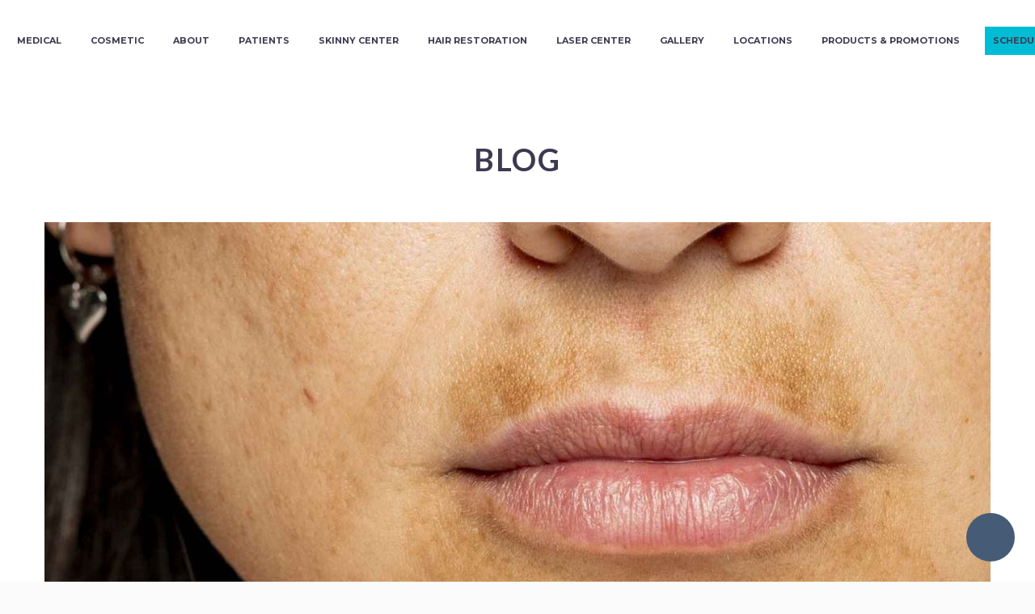

--- FILE ---
content_type: text/html; charset=utf-8
request_url: https://www.google.com/recaptcha/api2/anchor?ar=1&k=6Lc7VSUbAAAAALvAKTa8CXI1JLOJvt7IoqSzCoLa&co=aHR0cHM6Ly9jb250b3VyZGVybS5jb206NDQz&hl=en&v=N67nZn4AqZkNcbeMu4prBgzg&theme=light&size=invisible&badge=bottomright&anchor-ms=20000&execute-ms=30000&cb=3m6zkqemqyz1
body_size: 48970
content:
<!DOCTYPE HTML><html dir="ltr" lang="en"><head><meta http-equiv="Content-Type" content="text/html; charset=UTF-8">
<meta http-equiv="X-UA-Compatible" content="IE=edge">
<title>reCAPTCHA</title>
<style type="text/css">
/* cyrillic-ext */
@font-face {
  font-family: 'Roboto';
  font-style: normal;
  font-weight: 400;
  font-stretch: 100%;
  src: url(//fonts.gstatic.com/s/roboto/v48/KFO7CnqEu92Fr1ME7kSn66aGLdTylUAMa3GUBHMdazTgWw.woff2) format('woff2');
  unicode-range: U+0460-052F, U+1C80-1C8A, U+20B4, U+2DE0-2DFF, U+A640-A69F, U+FE2E-FE2F;
}
/* cyrillic */
@font-face {
  font-family: 'Roboto';
  font-style: normal;
  font-weight: 400;
  font-stretch: 100%;
  src: url(//fonts.gstatic.com/s/roboto/v48/KFO7CnqEu92Fr1ME7kSn66aGLdTylUAMa3iUBHMdazTgWw.woff2) format('woff2');
  unicode-range: U+0301, U+0400-045F, U+0490-0491, U+04B0-04B1, U+2116;
}
/* greek-ext */
@font-face {
  font-family: 'Roboto';
  font-style: normal;
  font-weight: 400;
  font-stretch: 100%;
  src: url(//fonts.gstatic.com/s/roboto/v48/KFO7CnqEu92Fr1ME7kSn66aGLdTylUAMa3CUBHMdazTgWw.woff2) format('woff2');
  unicode-range: U+1F00-1FFF;
}
/* greek */
@font-face {
  font-family: 'Roboto';
  font-style: normal;
  font-weight: 400;
  font-stretch: 100%;
  src: url(//fonts.gstatic.com/s/roboto/v48/KFO7CnqEu92Fr1ME7kSn66aGLdTylUAMa3-UBHMdazTgWw.woff2) format('woff2');
  unicode-range: U+0370-0377, U+037A-037F, U+0384-038A, U+038C, U+038E-03A1, U+03A3-03FF;
}
/* math */
@font-face {
  font-family: 'Roboto';
  font-style: normal;
  font-weight: 400;
  font-stretch: 100%;
  src: url(//fonts.gstatic.com/s/roboto/v48/KFO7CnqEu92Fr1ME7kSn66aGLdTylUAMawCUBHMdazTgWw.woff2) format('woff2');
  unicode-range: U+0302-0303, U+0305, U+0307-0308, U+0310, U+0312, U+0315, U+031A, U+0326-0327, U+032C, U+032F-0330, U+0332-0333, U+0338, U+033A, U+0346, U+034D, U+0391-03A1, U+03A3-03A9, U+03B1-03C9, U+03D1, U+03D5-03D6, U+03F0-03F1, U+03F4-03F5, U+2016-2017, U+2034-2038, U+203C, U+2040, U+2043, U+2047, U+2050, U+2057, U+205F, U+2070-2071, U+2074-208E, U+2090-209C, U+20D0-20DC, U+20E1, U+20E5-20EF, U+2100-2112, U+2114-2115, U+2117-2121, U+2123-214F, U+2190, U+2192, U+2194-21AE, U+21B0-21E5, U+21F1-21F2, U+21F4-2211, U+2213-2214, U+2216-22FF, U+2308-230B, U+2310, U+2319, U+231C-2321, U+2336-237A, U+237C, U+2395, U+239B-23B7, U+23D0, U+23DC-23E1, U+2474-2475, U+25AF, U+25B3, U+25B7, U+25BD, U+25C1, U+25CA, U+25CC, U+25FB, U+266D-266F, U+27C0-27FF, U+2900-2AFF, U+2B0E-2B11, U+2B30-2B4C, U+2BFE, U+3030, U+FF5B, U+FF5D, U+1D400-1D7FF, U+1EE00-1EEFF;
}
/* symbols */
@font-face {
  font-family: 'Roboto';
  font-style: normal;
  font-weight: 400;
  font-stretch: 100%;
  src: url(//fonts.gstatic.com/s/roboto/v48/KFO7CnqEu92Fr1ME7kSn66aGLdTylUAMaxKUBHMdazTgWw.woff2) format('woff2');
  unicode-range: U+0001-000C, U+000E-001F, U+007F-009F, U+20DD-20E0, U+20E2-20E4, U+2150-218F, U+2190, U+2192, U+2194-2199, U+21AF, U+21E6-21F0, U+21F3, U+2218-2219, U+2299, U+22C4-22C6, U+2300-243F, U+2440-244A, U+2460-24FF, U+25A0-27BF, U+2800-28FF, U+2921-2922, U+2981, U+29BF, U+29EB, U+2B00-2BFF, U+4DC0-4DFF, U+FFF9-FFFB, U+10140-1018E, U+10190-1019C, U+101A0, U+101D0-101FD, U+102E0-102FB, U+10E60-10E7E, U+1D2C0-1D2D3, U+1D2E0-1D37F, U+1F000-1F0FF, U+1F100-1F1AD, U+1F1E6-1F1FF, U+1F30D-1F30F, U+1F315, U+1F31C, U+1F31E, U+1F320-1F32C, U+1F336, U+1F378, U+1F37D, U+1F382, U+1F393-1F39F, U+1F3A7-1F3A8, U+1F3AC-1F3AF, U+1F3C2, U+1F3C4-1F3C6, U+1F3CA-1F3CE, U+1F3D4-1F3E0, U+1F3ED, U+1F3F1-1F3F3, U+1F3F5-1F3F7, U+1F408, U+1F415, U+1F41F, U+1F426, U+1F43F, U+1F441-1F442, U+1F444, U+1F446-1F449, U+1F44C-1F44E, U+1F453, U+1F46A, U+1F47D, U+1F4A3, U+1F4B0, U+1F4B3, U+1F4B9, U+1F4BB, U+1F4BF, U+1F4C8-1F4CB, U+1F4D6, U+1F4DA, U+1F4DF, U+1F4E3-1F4E6, U+1F4EA-1F4ED, U+1F4F7, U+1F4F9-1F4FB, U+1F4FD-1F4FE, U+1F503, U+1F507-1F50B, U+1F50D, U+1F512-1F513, U+1F53E-1F54A, U+1F54F-1F5FA, U+1F610, U+1F650-1F67F, U+1F687, U+1F68D, U+1F691, U+1F694, U+1F698, U+1F6AD, U+1F6B2, U+1F6B9-1F6BA, U+1F6BC, U+1F6C6-1F6CF, U+1F6D3-1F6D7, U+1F6E0-1F6EA, U+1F6F0-1F6F3, U+1F6F7-1F6FC, U+1F700-1F7FF, U+1F800-1F80B, U+1F810-1F847, U+1F850-1F859, U+1F860-1F887, U+1F890-1F8AD, U+1F8B0-1F8BB, U+1F8C0-1F8C1, U+1F900-1F90B, U+1F93B, U+1F946, U+1F984, U+1F996, U+1F9E9, U+1FA00-1FA6F, U+1FA70-1FA7C, U+1FA80-1FA89, U+1FA8F-1FAC6, U+1FACE-1FADC, U+1FADF-1FAE9, U+1FAF0-1FAF8, U+1FB00-1FBFF;
}
/* vietnamese */
@font-face {
  font-family: 'Roboto';
  font-style: normal;
  font-weight: 400;
  font-stretch: 100%;
  src: url(//fonts.gstatic.com/s/roboto/v48/KFO7CnqEu92Fr1ME7kSn66aGLdTylUAMa3OUBHMdazTgWw.woff2) format('woff2');
  unicode-range: U+0102-0103, U+0110-0111, U+0128-0129, U+0168-0169, U+01A0-01A1, U+01AF-01B0, U+0300-0301, U+0303-0304, U+0308-0309, U+0323, U+0329, U+1EA0-1EF9, U+20AB;
}
/* latin-ext */
@font-face {
  font-family: 'Roboto';
  font-style: normal;
  font-weight: 400;
  font-stretch: 100%;
  src: url(//fonts.gstatic.com/s/roboto/v48/KFO7CnqEu92Fr1ME7kSn66aGLdTylUAMa3KUBHMdazTgWw.woff2) format('woff2');
  unicode-range: U+0100-02BA, U+02BD-02C5, U+02C7-02CC, U+02CE-02D7, U+02DD-02FF, U+0304, U+0308, U+0329, U+1D00-1DBF, U+1E00-1E9F, U+1EF2-1EFF, U+2020, U+20A0-20AB, U+20AD-20C0, U+2113, U+2C60-2C7F, U+A720-A7FF;
}
/* latin */
@font-face {
  font-family: 'Roboto';
  font-style: normal;
  font-weight: 400;
  font-stretch: 100%;
  src: url(//fonts.gstatic.com/s/roboto/v48/KFO7CnqEu92Fr1ME7kSn66aGLdTylUAMa3yUBHMdazQ.woff2) format('woff2');
  unicode-range: U+0000-00FF, U+0131, U+0152-0153, U+02BB-02BC, U+02C6, U+02DA, U+02DC, U+0304, U+0308, U+0329, U+2000-206F, U+20AC, U+2122, U+2191, U+2193, U+2212, U+2215, U+FEFF, U+FFFD;
}
/* cyrillic-ext */
@font-face {
  font-family: 'Roboto';
  font-style: normal;
  font-weight: 500;
  font-stretch: 100%;
  src: url(//fonts.gstatic.com/s/roboto/v48/KFO7CnqEu92Fr1ME7kSn66aGLdTylUAMa3GUBHMdazTgWw.woff2) format('woff2');
  unicode-range: U+0460-052F, U+1C80-1C8A, U+20B4, U+2DE0-2DFF, U+A640-A69F, U+FE2E-FE2F;
}
/* cyrillic */
@font-face {
  font-family: 'Roboto';
  font-style: normal;
  font-weight: 500;
  font-stretch: 100%;
  src: url(//fonts.gstatic.com/s/roboto/v48/KFO7CnqEu92Fr1ME7kSn66aGLdTylUAMa3iUBHMdazTgWw.woff2) format('woff2');
  unicode-range: U+0301, U+0400-045F, U+0490-0491, U+04B0-04B1, U+2116;
}
/* greek-ext */
@font-face {
  font-family: 'Roboto';
  font-style: normal;
  font-weight: 500;
  font-stretch: 100%;
  src: url(//fonts.gstatic.com/s/roboto/v48/KFO7CnqEu92Fr1ME7kSn66aGLdTylUAMa3CUBHMdazTgWw.woff2) format('woff2');
  unicode-range: U+1F00-1FFF;
}
/* greek */
@font-face {
  font-family: 'Roboto';
  font-style: normal;
  font-weight: 500;
  font-stretch: 100%;
  src: url(//fonts.gstatic.com/s/roboto/v48/KFO7CnqEu92Fr1ME7kSn66aGLdTylUAMa3-UBHMdazTgWw.woff2) format('woff2');
  unicode-range: U+0370-0377, U+037A-037F, U+0384-038A, U+038C, U+038E-03A1, U+03A3-03FF;
}
/* math */
@font-face {
  font-family: 'Roboto';
  font-style: normal;
  font-weight: 500;
  font-stretch: 100%;
  src: url(//fonts.gstatic.com/s/roboto/v48/KFO7CnqEu92Fr1ME7kSn66aGLdTylUAMawCUBHMdazTgWw.woff2) format('woff2');
  unicode-range: U+0302-0303, U+0305, U+0307-0308, U+0310, U+0312, U+0315, U+031A, U+0326-0327, U+032C, U+032F-0330, U+0332-0333, U+0338, U+033A, U+0346, U+034D, U+0391-03A1, U+03A3-03A9, U+03B1-03C9, U+03D1, U+03D5-03D6, U+03F0-03F1, U+03F4-03F5, U+2016-2017, U+2034-2038, U+203C, U+2040, U+2043, U+2047, U+2050, U+2057, U+205F, U+2070-2071, U+2074-208E, U+2090-209C, U+20D0-20DC, U+20E1, U+20E5-20EF, U+2100-2112, U+2114-2115, U+2117-2121, U+2123-214F, U+2190, U+2192, U+2194-21AE, U+21B0-21E5, U+21F1-21F2, U+21F4-2211, U+2213-2214, U+2216-22FF, U+2308-230B, U+2310, U+2319, U+231C-2321, U+2336-237A, U+237C, U+2395, U+239B-23B7, U+23D0, U+23DC-23E1, U+2474-2475, U+25AF, U+25B3, U+25B7, U+25BD, U+25C1, U+25CA, U+25CC, U+25FB, U+266D-266F, U+27C0-27FF, U+2900-2AFF, U+2B0E-2B11, U+2B30-2B4C, U+2BFE, U+3030, U+FF5B, U+FF5D, U+1D400-1D7FF, U+1EE00-1EEFF;
}
/* symbols */
@font-face {
  font-family: 'Roboto';
  font-style: normal;
  font-weight: 500;
  font-stretch: 100%;
  src: url(//fonts.gstatic.com/s/roboto/v48/KFO7CnqEu92Fr1ME7kSn66aGLdTylUAMaxKUBHMdazTgWw.woff2) format('woff2');
  unicode-range: U+0001-000C, U+000E-001F, U+007F-009F, U+20DD-20E0, U+20E2-20E4, U+2150-218F, U+2190, U+2192, U+2194-2199, U+21AF, U+21E6-21F0, U+21F3, U+2218-2219, U+2299, U+22C4-22C6, U+2300-243F, U+2440-244A, U+2460-24FF, U+25A0-27BF, U+2800-28FF, U+2921-2922, U+2981, U+29BF, U+29EB, U+2B00-2BFF, U+4DC0-4DFF, U+FFF9-FFFB, U+10140-1018E, U+10190-1019C, U+101A0, U+101D0-101FD, U+102E0-102FB, U+10E60-10E7E, U+1D2C0-1D2D3, U+1D2E0-1D37F, U+1F000-1F0FF, U+1F100-1F1AD, U+1F1E6-1F1FF, U+1F30D-1F30F, U+1F315, U+1F31C, U+1F31E, U+1F320-1F32C, U+1F336, U+1F378, U+1F37D, U+1F382, U+1F393-1F39F, U+1F3A7-1F3A8, U+1F3AC-1F3AF, U+1F3C2, U+1F3C4-1F3C6, U+1F3CA-1F3CE, U+1F3D4-1F3E0, U+1F3ED, U+1F3F1-1F3F3, U+1F3F5-1F3F7, U+1F408, U+1F415, U+1F41F, U+1F426, U+1F43F, U+1F441-1F442, U+1F444, U+1F446-1F449, U+1F44C-1F44E, U+1F453, U+1F46A, U+1F47D, U+1F4A3, U+1F4B0, U+1F4B3, U+1F4B9, U+1F4BB, U+1F4BF, U+1F4C8-1F4CB, U+1F4D6, U+1F4DA, U+1F4DF, U+1F4E3-1F4E6, U+1F4EA-1F4ED, U+1F4F7, U+1F4F9-1F4FB, U+1F4FD-1F4FE, U+1F503, U+1F507-1F50B, U+1F50D, U+1F512-1F513, U+1F53E-1F54A, U+1F54F-1F5FA, U+1F610, U+1F650-1F67F, U+1F687, U+1F68D, U+1F691, U+1F694, U+1F698, U+1F6AD, U+1F6B2, U+1F6B9-1F6BA, U+1F6BC, U+1F6C6-1F6CF, U+1F6D3-1F6D7, U+1F6E0-1F6EA, U+1F6F0-1F6F3, U+1F6F7-1F6FC, U+1F700-1F7FF, U+1F800-1F80B, U+1F810-1F847, U+1F850-1F859, U+1F860-1F887, U+1F890-1F8AD, U+1F8B0-1F8BB, U+1F8C0-1F8C1, U+1F900-1F90B, U+1F93B, U+1F946, U+1F984, U+1F996, U+1F9E9, U+1FA00-1FA6F, U+1FA70-1FA7C, U+1FA80-1FA89, U+1FA8F-1FAC6, U+1FACE-1FADC, U+1FADF-1FAE9, U+1FAF0-1FAF8, U+1FB00-1FBFF;
}
/* vietnamese */
@font-face {
  font-family: 'Roboto';
  font-style: normal;
  font-weight: 500;
  font-stretch: 100%;
  src: url(//fonts.gstatic.com/s/roboto/v48/KFO7CnqEu92Fr1ME7kSn66aGLdTylUAMa3OUBHMdazTgWw.woff2) format('woff2');
  unicode-range: U+0102-0103, U+0110-0111, U+0128-0129, U+0168-0169, U+01A0-01A1, U+01AF-01B0, U+0300-0301, U+0303-0304, U+0308-0309, U+0323, U+0329, U+1EA0-1EF9, U+20AB;
}
/* latin-ext */
@font-face {
  font-family: 'Roboto';
  font-style: normal;
  font-weight: 500;
  font-stretch: 100%;
  src: url(//fonts.gstatic.com/s/roboto/v48/KFO7CnqEu92Fr1ME7kSn66aGLdTylUAMa3KUBHMdazTgWw.woff2) format('woff2');
  unicode-range: U+0100-02BA, U+02BD-02C5, U+02C7-02CC, U+02CE-02D7, U+02DD-02FF, U+0304, U+0308, U+0329, U+1D00-1DBF, U+1E00-1E9F, U+1EF2-1EFF, U+2020, U+20A0-20AB, U+20AD-20C0, U+2113, U+2C60-2C7F, U+A720-A7FF;
}
/* latin */
@font-face {
  font-family: 'Roboto';
  font-style: normal;
  font-weight: 500;
  font-stretch: 100%;
  src: url(//fonts.gstatic.com/s/roboto/v48/KFO7CnqEu92Fr1ME7kSn66aGLdTylUAMa3yUBHMdazQ.woff2) format('woff2');
  unicode-range: U+0000-00FF, U+0131, U+0152-0153, U+02BB-02BC, U+02C6, U+02DA, U+02DC, U+0304, U+0308, U+0329, U+2000-206F, U+20AC, U+2122, U+2191, U+2193, U+2212, U+2215, U+FEFF, U+FFFD;
}
/* cyrillic-ext */
@font-face {
  font-family: 'Roboto';
  font-style: normal;
  font-weight: 900;
  font-stretch: 100%;
  src: url(//fonts.gstatic.com/s/roboto/v48/KFO7CnqEu92Fr1ME7kSn66aGLdTylUAMa3GUBHMdazTgWw.woff2) format('woff2');
  unicode-range: U+0460-052F, U+1C80-1C8A, U+20B4, U+2DE0-2DFF, U+A640-A69F, U+FE2E-FE2F;
}
/* cyrillic */
@font-face {
  font-family: 'Roboto';
  font-style: normal;
  font-weight: 900;
  font-stretch: 100%;
  src: url(//fonts.gstatic.com/s/roboto/v48/KFO7CnqEu92Fr1ME7kSn66aGLdTylUAMa3iUBHMdazTgWw.woff2) format('woff2');
  unicode-range: U+0301, U+0400-045F, U+0490-0491, U+04B0-04B1, U+2116;
}
/* greek-ext */
@font-face {
  font-family: 'Roboto';
  font-style: normal;
  font-weight: 900;
  font-stretch: 100%;
  src: url(//fonts.gstatic.com/s/roboto/v48/KFO7CnqEu92Fr1ME7kSn66aGLdTylUAMa3CUBHMdazTgWw.woff2) format('woff2');
  unicode-range: U+1F00-1FFF;
}
/* greek */
@font-face {
  font-family: 'Roboto';
  font-style: normal;
  font-weight: 900;
  font-stretch: 100%;
  src: url(//fonts.gstatic.com/s/roboto/v48/KFO7CnqEu92Fr1ME7kSn66aGLdTylUAMa3-UBHMdazTgWw.woff2) format('woff2');
  unicode-range: U+0370-0377, U+037A-037F, U+0384-038A, U+038C, U+038E-03A1, U+03A3-03FF;
}
/* math */
@font-face {
  font-family: 'Roboto';
  font-style: normal;
  font-weight: 900;
  font-stretch: 100%;
  src: url(//fonts.gstatic.com/s/roboto/v48/KFO7CnqEu92Fr1ME7kSn66aGLdTylUAMawCUBHMdazTgWw.woff2) format('woff2');
  unicode-range: U+0302-0303, U+0305, U+0307-0308, U+0310, U+0312, U+0315, U+031A, U+0326-0327, U+032C, U+032F-0330, U+0332-0333, U+0338, U+033A, U+0346, U+034D, U+0391-03A1, U+03A3-03A9, U+03B1-03C9, U+03D1, U+03D5-03D6, U+03F0-03F1, U+03F4-03F5, U+2016-2017, U+2034-2038, U+203C, U+2040, U+2043, U+2047, U+2050, U+2057, U+205F, U+2070-2071, U+2074-208E, U+2090-209C, U+20D0-20DC, U+20E1, U+20E5-20EF, U+2100-2112, U+2114-2115, U+2117-2121, U+2123-214F, U+2190, U+2192, U+2194-21AE, U+21B0-21E5, U+21F1-21F2, U+21F4-2211, U+2213-2214, U+2216-22FF, U+2308-230B, U+2310, U+2319, U+231C-2321, U+2336-237A, U+237C, U+2395, U+239B-23B7, U+23D0, U+23DC-23E1, U+2474-2475, U+25AF, U+25B3, U+25B7, U+25BD, U+25C1, U+25CA, U+25CC, U+25FB, U+266D-266F, U+27C0-27FF, U+2900-2AFF, U+2B0E-2B11, U+2B30-2B4C, U+2BFE, U+3030, U+FF5B, U+FF5D, U+1D400-1D7FF, U+1EE00-1EEFF;
}
/* symbols */
@font-face {
  font-family: 'Roboto';
  font-style: normal;
  font-weight: 900;
  font-stretch: 100%;
  src: url(//fonts.gstatic.com/s/roboto/v48/KFO7CnqEu92Fr1ME7kSn66aGLdTylUAMaxKUBHMdazTgWw.woff2) format('woff2');
  unicode-range: U+0001-000C, U+000E-001F, U+007F-009F, U+20DD-20E0, U+20E2-20E4, U+2150-218F, U+2190, U+2192, U+2194-2199, U+21AF, U+21E6-21F0, U+21F3, U+2218-2219, U+2299, U+22C4-22C6, U+2300-243F, U+2440-244A, U+2460-24FF, U+25A0-27BF, U+2800-28FF, U+2921-2922, U+2981, U+29BF, U+29EB, U+2B00-2BFF, U+4DC0-4DFF, U+FFF9-FFFB, U+10140-1018E, U+10190-1019C, U+101A0, U+101D0-101FD, U+102E0-102FB, U+10E60-10E7E, U+1D2C0-1D2D3, U+1D2E0-1D37F, U+1F000-1F0FF, U+1F100-1F1AD, U+1F1E6-1F1FF, U+1F30D-1F30F, U+1F315, U+1F31C, U+1F31E, U+1F320-1F32C, U+1F336, U+1F378, U+1F37D, U+1F382, U+1F393-1F39F, U+1F3A7-1F3A8, U+1F3AC-1F3AF, U+1F3C2, U+1F3C4-1F3C6, U+1F3CA-1F3CE, U+1F3D4-1F3E0, U+1F3ED, U+1F3F1-1F3F3, U+1F3F5-1F3F7, U+1F408, U+1F415, U+1F41F, U+1F426, U+1F43F, U+1F441-1F442, U+1F444, U+1F446-1F449, U+1F44C-1F44E, U+1F453, U+1F46A, U+1F47D, U+1F4A3, U+1F4B0, U+1F4B3, U+1F4B9, U+1F4BB, U+1F4BF, U+1F4C8-1F4CB, U+1F4D6, U+1F4DA, U+1F4DF, U+1F4E3-1F4E6, U+1F4EA-1F4ED, U+1F4F7, U+1F4F9-1F4FB, U+1F4FD-1F4FE, U+1F503, U+1F507-1F50B, U+1F50D, U+1F512-1F513, U+1F53E-1F54A, U+1F54F-1F5FA, U+1F610, U+1F650-1F67F, U+1F687, U+1F68D, U+1F691, U+1F694, U+1F698, U+1F6AD, U+1F6B2, U+1F6B9-1F6BA, U+1F6BC, U+1F6C6-1F6CF, U+1F6D3-1F6D7, U+1F6E0-1F6EA, U+1F6F0-1F6F3, U+1F6F7-1F6FC, U+1F700-1F7FF, U+1F800-1F80B, U+1F810-1F847, U+1F850-1F859, U+1F860-1F887, U+1F890-1F8AD, U+1F8B0-1F8BB, U+1F8C0-1F8C1, U+1F900-1F90B, U+1F93B, U+1F946, U+1F984, U+1F996, U+1F9E9, U+1FA00-1FA6F, U+1FA70-1FA7C, U+1FA80-1FA89, U+1FA8F-1FAC6, U+1FACE-1FADC, U+1FADF-1FAE9, U+1FAF0-1FAF8, U+1FB00-1FBFF;
}
/* vietnamese */
@font-face {
  font-family: 'Roboto';
  font-style: normal;
  font-weight: 900;
  font-stretch: 100%;
  src: url(//fonts.gstatic.com/s/roboto/v48/KFO7CnqEu92Fr1ME7kSn66aGLdTylUAMa3OUBHMdazTgWw.woff2) format('woff2');
  unicode-range: U+0102-0103, U+0110-0111, U+0128-0129, U+0168-0169, U+01A0-01A1, U+01AF-01B0, U+0300-0301, U+0303-0304, U+0308-0309, U+0323, U+0329, U+1EA0-1EF9, U+20AB;
}
/* latin-ext */
@font-face {
  font-family: 'Roboto';
  font-style: normal;
  font-weight: 900;
  font-stretch: 100%;
  src: url(//fonts.gstatic.com/s/roboto/v48/KFO7CnqEu92Fr1ME7kSn66aGLdTylUAMa3KUBHMdazTgWw.woff2) format('woff2');
  unicode-range: U+0100-02BA, U+02BD-02C5, U+02C7-02CC, U+02CE-02D7, U+02DD-02FF, U+0304, U+0308, U+0329, U+1D00-1DBF, U+1E00-1E9F, U+1EF2-1EFF, U+2020, U+20A0-20AB, U+20AD-20C0, U+2113, U+2C60-2C7F, U+A720-A7FF;
}
/* latin */
@font-face {
  font-family: 'Roboto';
  font-style: normal;
  font-weight: 900;
  font-stretch: 100%;
  src: url(//fonts.gstatic.com/s/roboto/v48/KFO7CnqEu92Fr1ME7kSn66aGLdTylUAMa3yUBHMdazQ.woff2) format('woff2');
  unicode-range: U+0000-00FF, U+0131, U+0152-0153, U+02BB-02BC, U+02C6, U+02DA, U+02DC, U+0304, U+0308, U+0329, U+2000-206F, U+20AC, U+2122, U+2191, U+2193, U+2212, U+2215, U+FEFF, U+FFFD;
}

</style>
<link rel="stylesheet" type="text/css" href="https://www.gstatic.com/recaptcha/releases/N67nZn4AqZkNcbeMu4prBgzg/styles__ltr.css">
<script nonce="xxLpbpmJmi1emH6i31Na1A" type="text/javascript">window['__recaptcha_api'] = 'https://www.google.com/recaptcha/api2/';</script>
<script type="text/javascript" src="https://www.gstatic.com/recaptcha/releases/N67nZn4AqZkNcbeMu4prBgzg/recaptcha__en.js" nonce="xxLpbpmJmi1emH6i31Na1A">
      
    </script></head>
<body><div id="rc-anchor-alert" class="rc-anchor-alert"></div>
<input type="hidden" id="recaptcha-token" value="[base64]">
<script type="text/javascript" nonce="xxLpbpmJmi1emH6i31Na1A">
      recaptcha.anchor.Main.init("[\x22ainput\x22,[\x22bgdata\x22,\x22\x22,\[base64]/[base64]/MjU1Ong/[base64]/[base64]/[base64]/[base64]/[base64]/[base64]/[base64]/[base64]/[base64]/[base64]/[base64]/[base64]/[base64]/[base64]/[base64]\\u003d\x22,\[base64]\x22,\x22wosEOzE0wrkOIMKKw7zCv2XDmFXCrBXCksOgw6d1wrnDnsKnwr/[base64]/M3fClFFKwo0Qw4/CkcKlw7drF8O/wrMpdgTCmcOxw6NBLRHDkWR9w5DCqcOtw6fCniXDiXXDi8KzwokUw5Y1fBYQw5DCoAfClcKdwrhCw7HCk8OoSMOOwp9SwqxCwqrDr3/DkcOxKHTDrMOqw5LDmcOvT8K2w6lbwrQeYWgXLRtyDX3DhUdtwpMuw5bDtMK4w4/[base64]/V3vCm8OEYMOvw7jDkMOHe1nDu2EGw4jDhsKwRzTCkcOnwoTDhH3CpsOwaMO4ccOMccKUw7rCgcO6KsOFwqBhw55/NcOww6p4wqcIb2towqZxw6/DhMOIwrl9woLCs8OBwp91w4DDqXfDnMOPwpzDj3YJbsKxw4LDlVB4w6hjeMO7w4MSCMKSDTV5w44IesO5IAYZw7Qrw6ZzwqNsRyJRNBjDucOdZBLClR0Tw6fDlcKdw4zDj17DvF7CvcKnw40Cw7nDnGViEsO/w78rw5jCixzDoCDDlsOiw5bClwvCmsOWwqfDvWHDgcOdwq/CnsK0wq3Dq1MVXsOKw4oJw7vCpMOMfmvCssODXkTDrg/[base64]/w6B5wrMswpTDicOtw7k/wqwiwpXDgMKPMsOxXsKhNcO2wr/ClcKQwo0KbcOGDEtbw7/Ch8K4cFVkD1FeZA5yw6LCok4GJik8U2zCgjjDuTbCtUoPwrfDuRsmw7DCox3CgsO4w7gQXx4+AcKVH2vDksKewqsLQyLCqkYew5vDlcO4RsO1EyDDsicpw5MGwqMxKsOGC8Ozw5/CmsOOwr5KQBZsRmjDugTDjQ7Dg8Ofw7YkY8KKwoDDlFkMH37Dox3CmMOJw4nDjgQvw53ChsO2FcO2FWg1w4HCn2Ukwo5Md8OfwpvCmGjDusKmwqt3KMOqw5HCtC/[base64]/S8KhCRjCvcKQwoLCkMOZHXRuwoTCrzoXX1zCg1/Dv3ckw6jDrXTCvhg+LGbCkBs5w4LDvsOiwoDDjWgkwonDrMOcw7/DqX4/[base64]/aMK6eWpQbsONw7XCpMOlw5swDMKZB8Kdw4HCr8O1KcOZw6XDgnFnXcKwfEINccKnwqJ1Yl/DnMKkwoxDZ1ZjwpdIV8O7woBqdcOUwozDlkMATHUyw6ARwr0cM2kZZcOyVcK0HzrDhMOkwo7Cq2t1DsKpR3QswrvDvMK3LMKBcMKswpdQwofCkCcywoIVVm3Dgk8Ow6EpNVnCn8OUQgtUY3PDmsOmYQDCjBfDsjZCcDQMwq/Dg2vDq3xzwobDvCcawrguwps4LsOAw5JDDWTDmsKvw4hWOigqHMO5w4nDtE02HhDDvCvChcOiwoxkw7jDiBXDhcOlSMOhwpHCsMOfw79Ew7dWw5XDksOkwohswoNGwoPChsOoJMOuT8K9bH43EcOLw7TCm8OpGMKJw7nCgnjDq8K/cSzDscOSMhVDwpBGesOaZMOfD8OFEMKtwojDj3hdwpdvw44DwosWw6HCvcKgwr7Dvn3DjFrDrmh0Y8OuUcO0wqJLw6fDrQbDkMOmVsOgw6YMQyYSw7IZwoo6csKkw4kdKiEfw5/Cpnw5Z8O7BmfCqRRRwrASSQXDqsO5asOiw5DCtkMXw5rCi8KTaAzDnHdfw74GQ8K/W8OdAghrA8Kvw4HDvcOXOAVkYBgCwojCpiPCqkLDuMOzMTs6IsKGNMOewqtvA8OBw4bCvijDtg/CrR7Cgk58wqNrSn9qw6PCpsKRbx7DvMOEw5LDojMsw4t7w6zCgAjDvsKWKcKiw7HDhsKRw5/[base64]/DgFE3wrzCnMOWEcOlVsOYcSxIw5rDsR7CuF/Ch19+b8K0w6hOQC8Wwq9RbjLCuSwabMOQwq/CsAU2w6HCtRHCvsOtworDqxzDu8OxHsKIw4zCgizDlsOqwpHDjx7CmQMDwokVwrNJJnvCt8Kiw7rDkMOoTsKAOy/Cj8OzZDopw6oTfzLDjS/DgVEPOMK6dEbDgnjCpMKtw4jCpcOEUmQZw6/DqMK6wrRKw5AZw4HCt0rCtMK4w5tEw4FIw4dRwrBOEMK0RkrDmcOwwo7DssOcNsKtw4/DpCsiLMO5N1PDomZ8AsKce8Ovw4ZnA1B3wpBqwp/[base64]/[base64]/bcKzDVNdBxPDvHpEwpPDkUR1KsKgw7JHwp5hw60zwpdEV0pIW8O6DsOJw6x+wq5hw7HCtsKYT8K8wplLHBYXQ8KwwqB+Ews2dhYEwpPDnMKMTMKZE8O8OjDCognCvcOBI8KLAUJ5w73DvcOSRcOYwrg7LsKRAW3CrMOcw7/[base64]/ClUhQHXNyw5TCgMOmwoDCkF3Cp3LDoRvDq0jCnRnCnFwOwrpQBBnCj8Obw4TCisKRw4ZSW2rDjsKcworDuRpXCsOdwp7CmiIFw6B9OVVxwpsgBTXDj2VqwqlQKHYgw5/Cl0Buwr1BT8OsRQLDgSDDg8O1w5vCi8KkW8KIw4hjw7vCv8KEwr9BKsOqw6DCp8KWH8K4YBzDicKUHg/DhGtmP8KXw4XCnMOCUMK8TsKdwp7ChUbDoA3DsDfCpwPClcOkMTc+w71tw67DqsK7K27CulvCuA0Vw43CqcK7GcKfwro6w7Niwo3CgsKOSMOvBkrCo8K+w4/DlS/ClmnDqcKAw7hCJcOub30RF8K0GMKmLMKTLkQGPsKzwrgACH3ClsKpXMOhw48pwpo+RFF1w6JvwrTDlcOjacOQwp1Lw7rDk8O6w5LDm0YfBcOywpfDnwzDnsOtw7VJwqAtwpTCncKJw4TCkDRBw59vwoRVw5/CrBrCg01HQ2N+J8KHwq0lasOMw5/DmGvDjsOuw5JBP8K7cVTDpMKxJmNvRg1ow7hfw59EMHLDs8OSIhHDhcKBLVMtwpJyVcOzw6rCkiDCo37CvxDDh8OCwqzCiMOjc8K+T0LDsXRUw4ZDccO2w7ANw7MQKsKfWi/Do8KKRMODw5PDoMK/ZW0zJMKSwqjDiEJiwqnCthzCn8KpOcKBMRXDuEbDnhjCn8K/DXDDjFNowo4hXExcdcKHw710GsKMw4fCklXCsmLDtcKow57DuBRzw4rDqjt6NsOHwovDmz3DhwF+w47Ct3kXwq/Cg8KkWsOWPMKzwp3DlXt2dC/[base64]/DrcOhw5JHZ8OsGcOKwoTDtsOjSjR+wrrCggrDhcOlAcK1wrjDoxHDrCoxbcK+IwABZ8Kbw5Niw5IhwqHClMOFGy5cw4jCiC7DpsKiUCp/w7nCgxHCjsOdw6PDnXfCryMWKmHDinsyIcK7wqnDkE7DjMOoOn/Crx5MImhBVsK4YkvCkcOTwqtFwqANw41JA8KMwoHDjMOswozDuGjCsFkjAMKdJcKJPWHCisOJRyAuLsOdcnpdNy/DlcOPwpPDlG/ClMKhw6wRw4I6w6Ukw4wRSkvCosO9H8KFVcOYI8KzTMKFwqM5w5ByWSIlYVEuwp7Dr2vDlUJzw6PCssO7VjpaIDbCpMOIBS15bMKNPg3DtMKaASRQwrNLw6PDgsOCE33DmDrDscKlw7fDn8KBZUrCo3/[base64]/[base64]/CnwtZwrZtBVTDmj7DhcO6w7LCjn5nbx/CgBN9dMKOw6xRH2RDcUhmcE9xaGnCsXzCp8KsKA/CkxfDrx3DtRjDnRDDmWXCgDTDnsOOJ8KbHBTDt8OETWksHhsBYBbCs1gaQSNKQcKpw7fDvcKWTcKTe8OsDsKuZRgyfH1Vw67ChsOIHERiwpbDm3PCrsO8w7/DpkLComgAw4pjwpIAdMKfw5zDkisiwqDDgjnDgMKmBcKzw4QLD8OqZyRSV8KFw6hSw6jDj07ChMKSw4bDh8Kpw7dBw4PDmgvDg8KiL8O2w4zCicOZw4HCjn7CokI4aE/Cqhgrw4UMw5jChzDCjcKaw5jDsmYKNcK8wonDg8KQLsKkw7ozw5/CqMO+w7DDucKHwrDDisOzaQB6XmFcw7FpdcO9DMK9Bld6eWJLw4DDisKNwrJfwrrCqzcnw58Gw77CoS3Ckypxwq/DhCjCpsKMXAp9cxjCpcKJXMKkwogdJsK3wrbCvDbClMKyHsOAHBzDiwkYwqbCgy/Ci2ZwbsKewo3DjifCp8ORCsKEay0DXsOmwrgmBC3Ctw/CnylcJsKaTsK4wr3Dh3/Dv8O/H2TDiC/CglgdasKBwp/DglzChwvCqE/[base64]/w6TDhsO3MsOfwrbCmSvDiE4DRF7DncKYKix0w7DCsybDkMK2wpQVeBDDiMO0NE/[base64]/Ds8OgYS7CjR/[base64]/[base64]/CgDduwpRcFWbCg1IkwrPDv8OJEho6YWJ8Xj3DjMOOwp7DvTYqw6YwDQ18HHlnwpYtU0UvPEJUK1/[base64]/CqcKzw7h4wobDuT3CumjCmMK/wq8QeFdzNlnChsOCwrHDlxrDlsKyYsKaBB0DWcKhwppdHsOywpUtasOOwrF9fsOkMsOJw6gKAsKuHMO2wpfCl2g2w7gcUnvDl0jCisKPwp/CkHBBKDPDpsOuwqwIw6fCt8Orw53Di37CvBU+BmUiB8Omwop2YsONw7PCqcKGacKPFsO7wo47wrzCkmjDtMKhZlACBhPDusKUCMOHwqHDhMKMbz/CpBrDo1w2w6LCksOCw6UJwrrCtiTDtGbDrSJHSyUhDMKJSMKOE8K0wqYawqNaMBrDtTQtw7VMVFDDnsOZw4dfTsKow5Q7XUMVw4B/[base64]/S8OcK8O1AMKbB8K/[base64]/[base64]/CnEgxRHLDo8KPTXXCrMONw6J6wrXChsKsd8OgZAnDhcOWBFx3Nns9BMOJGlsvw45yI8Olw6PDmVJlcjHCswrDuzYTVcKqw7l3e001fB7CiMKSw6EdKMOoU8OmZ15ow6tNw7fCtxrCuMKGw7/Dm8KDw4fDqwcaw7DCkXI1w4fDjcKmQsKsw7rDrcKZYmLDs8KGaMKZdsKbwpZVN8OuZG7DqMKGWhrDu8KjwpzCnMOWasK/w4bCkk7Dh8KbVsKnwqB8KAvDoMOkKsOIwpN9wohHw6sOEsK7SkJ1wpUrw6AGC8Oiw4fDjGgPSsOwQBhMwrzDtsOIwrcYw7klw4QbwrHDjcKPYMOmHsOTwqh0wqvComnCn8O5MmF1UMONPsKSdX1/e2LCiMOEc8Kuw4IVJcOawod4wppewoxBecKXwobClcOswqQrB8KNRMOcPxPCh8KNwpLDg8KywpPCiV5mKsKSwpLCtl83w63CpcOpI8Onw4LChsOKFUNzwovDkiYfwoLDk8K4YlJLYsOlFS/DssKEwpbDiRh7PMKNL3/[base64]/CkRnDh8KOwprCpGzCscKueyxYUQ/[base64]/IMKJwrQwwqjDhcOPEsKCO8O2w5MJBC7DuMOGwopjfhPDr2fDshcuw53ChHAewrfCjcOVGcKPIwc/wqHCusOyBEfDusO9LmXDkhfDlzLDqzgud8O5IMKyYcOzw7J8w5gxwr7DuMKkwrTDuxLCs8O0wp49w5TDg1XDnW4SFxUCRzHCn8KNw58gA8OAw5tnwr4aw59YS8K7wrbCl8KzbTNtGsOPwpEDw53CjDlKAcOqWFHCjMO3MMK1eMOkw4xpw6xuRsOXH8KZCsKPw6/DjMKww4XCrsOkO2bDk8Oow4YFw77CkApGwoVCw6jDqDE4wrvCn0hBwpHDvcK/PyUeOMKSwrV1C2PCtXLCgsKEwrwlwrbCtl/Dj8KOw5YMZS0/woBBw4jDnsK1UsKKwqHDhsKYwqAZw7bCgsOQwrc3JcKBwpEMw5HCqxkJNSk8w47DtF4Aw77Cq8KbCcOPwoxqIcOTVMOGwrIIwrDDksKzwrHDlzzCkhnDiTbDmVLCg8OvVVvDqcOHw5tzbU/DrRnCuEvDsx/DtgU4woTCucKeJFw4wqohw4zDlMKXwpQ6FMKwUcKaw48fwo9iB8KHw5nCksO6w7JoVMOSSz/ClDHDocKYehbCvDlHDcO/woIHw5jCpsONI2nChB8kJsKqA8KlJjQ8w75xP8OTO8O6E8OZwrhqwodxRMO1w7sHO1ZEwqJddcKHwo5gw59rw4bCi0h7A8OJwpgbw40Tw7jDtMO3wo/CgMORbcKEeRUXw4VYTsO1wonClgzClMKPwp7CvMK5CF/[base64]/DuWwoKcOQwpbDmMORw6x0wr80wo9OAsOoWMKjFMK5wocwJ8KEwrooGT/[base64]/[base64]/ChsK0wr9dQhAuw5jCsMOow6JwYMKFccKTw5MEccKbwp58w5zClcOWOcONwq3DpsKRNl7DvVzDoMKGwr/DrsKJYw8jacO4d8K4wqMgwpFjLmklIgxeworCv33DosKvUg/DqXHDh0tpaibDn3UlWMKFRMOHQ0bCpw7DlsKewolDwos1XRLCgsKJw6k8X3HCgC7Cq39XAsKsw7nCgEUcw6HDmMOzZ0Yzwp/Dr8OjSw3Dv3RPwoUDV8KcLsOAw5fDnELCrMKkworCocOiw6EtLMKTwrLCpkttwpjDqMOYYArChhctBiXCkl7Cq8Ojw7RpchXDiGDDhcKdwpoCw5/[base64]/RDonw5zCm8OfecO2w6fCgGvCgUZ2Ry56SFDDkMKawr/CskcGT8OgAsOIw6HDosOJNMObw7cif8O+wrcjwrN6wojCpcK7LMKfworChcKTJMOcw53DrcKmw5zDqG/[base64]/CoV1FUg7DvcOjTBrCu1jDjFh/wrVuBBzCt1ogw4XDtBM0wo/[base64]/DryzDjcKwSsKQwobCrxVhwph6WMO8wpZMB1rDungDdcKVwqbDlMO3wo/CowZvw7sYKXLCuhTCnjPChcKQRCduw5vDjsKqw4nDnsK3wq3CjMODIRrCg8KNw7/DviUQwpHCjyLCjMOCf8OEwqXCkMO6JAHCrnvDusKkCsKIw7vCrW9Cw6DCm8OSw7lpDcKrGkHCksKUdV9rw6zCvzRmFsOgwrFZasK0w5dawr0Jw5EQwpIRdsOlw4vCv8KUwrjDvsO5NWXDhDbDllPCsU5Pw6rCmws+X8Kmw7BIQMKuOw8/XxNsEsOmwqXCmcKwwr7CrMOzTcO9FT4dF8OWO1cxw43CncOww4/CksKkw6kbw4scGMKEw6bCjQ/[base64]/w6jCr8Ofw7jCvCHCuXoqJ19ow7bCucORDy/ChcOIw49mw53DqsO9wpHCkMOGw6rCvsOlwoXCpcKTGsOwYsK1wrbCjWknwq3CtnJtSMO1OF4hKcOMwpxZw49FwpTDusOjMhlIwo81NcO1wqJzwqfCik/DnCHCs1smw5rCo3d1wpoND0vDrnHDt8OdYsO1UTJycsK7Z8KsA3PDpEzClMKNYknDu8ONw7jDvhABBMK9c8K2w609J8KOw7HCrU8Mw4DClsOLCD3DrAvCtsKMw4nDsx/DiFIpZsKVKwXDqHDCqMONw6YFesKdNxsjQcO7w67CnCrCo8KkA8Kew4/[base64]/DqwFww7LCqsOzB1nDpAo9bkvCnEzCpFAswqxCw6PDgcKlw63DslnDmsKvw77CnsKgw50IGcOtAcOeNhd2OlI7XMK3w6VDwpw4wqIzw6Utw41fw6olw5/Du8OwIjFqwrFiOgbDksOdP8Kww7nDtcKWCcO8RHzDmWLClMKyYizCpsKWwoHCsMOFQcOXW8O3HMKkEgHDj8KHFyIPwo4EAMKVw7YTwp/Cq8KLLzNIwqM8YMK6ZMK5CmnDpEbDmcKFKMOwUcOod8KgTnBPw6kIw5svw6R5d8OPw6zCsUTDlsOJw73CnsK9w7fDisKzw6vCsMOOw7bDpwl1VEkVdcKCwoNJbX7ChmbDhSPCnMKaTMKlw6AgIMK0DMKNdsOOb2RYDsOYFVpTMB/DhyrDuj1bG8Ohw6TDk8Kuw40JHVTDvV02wozCghXClXB0wq7DhMKuFSHDn2/DsMO/NkHDu13CkcODFsO/S8K2w5PDjMK4wrMEw6zCpcO1VSrCkC7Dm0/Cq2Ffw53DhH4DZGIpJMKSfMK3woTCocKMFMKQw4w9MsO2wpfDpsKkw7HDhcKWwp/Cph/CuDTCuRREMnbCggXCil/Dv8OjL8KtIFQpACzCv8O8DGPDm8Odw7/DkcOeXT81w6fCkQ7Do8Kqw79nw5kUOcKiPsKSQsKfEwvDoGnCksO0IEBDw6RrwospwoLDvGNgeHA/AsOGw6RCZxzCkMKjVMO8M8KUw4hnw4/DqyvCiG3CjzrDhMOUGsObAWRjRTp6V8OCHsOAIsKgITUQwpLCo1/Dn8O+ZMKnwq/Co8OFwpRqasKIwqPCsXvCs8OLwoPDrDtLwowDw5TDu8K9wq3CpFnDsUIWwp/[base64]/DmQtcwq/DkmbCoXTDhMKWw4EFwporGVppLsO4w7LDjzIuwoPCvSBdwpHCi24Yw70qw710w7suw6HCosOpDMOPwr9/Q1pPw4zDsnzCjsKXYE1GwofClB4hWcKnByYiNAtdFsO1w7jDosKuW8KnwoLDng/ClCrCmAQVw4zCmSTDiz/Dt8OwIgUAwrPDhUfDp3nCnMOxRBQTJcKFw4hscB3DvMKMwovCg8KyQsOEwpISRhsZazfDuzvChMOSTMKZLm/Dr2dfV8OawopTw5EgwqLCosOSw4rCosKyW8KHeQvDk8KZwo/CqXg6wpdpfsO0w75NVcKmAlDDjnzChAQ/[base64]/Cr0nCq8KHwo3DucOvZcKtw7ljFwd/wrTClsOBw68cw7rCicK7QwHDoQjDi2jCiMOoaMObw61sw7VZwqV8w6QAw4Qkw7nDo8KfW8ORwrvDucKQGcKcSMKjIMK4C8OPw47CjHQpw6A0woUvwoDDlWHCu0DCmVfDnWnDhAbDmhIeOWAHwoXDpzPDusKsAxIUMUfDgcKMQi/DjRjDmwzCncK9w4TDqMK/[base64]/w5JBw5DDnHdpQcKNwqrDv8KzSAsoYsKgwqhyw47CtCY8wpDDvMKzw6TCksKSw53DucKbHsO4wqRnw4cLwptyw4vCsQ5Jw4TCjxTDkHXCowxxNMKBwpgHw7FQB8OewqrCpcK+WR/CshITcRnDr8OnG8KRwqPDujPCon4SZcKBw7U9w4lNcgA9w5zClsKcOsKDSsOqwowqwrHDr07CkcK5PgDCpCfCpsOOwqZ0AzvCgBBgwrlSw7Nqbx/Dp8Oow5Q8J1jCpsO8RjjDuh8dwrrCm2HCsl7Dn0gEw7vCqD3DmjdFH2g3w5TCszHCuMKeZD1eacORBVfCicOiw7fDim3CnsOse1FSw6FIwrMIVRbCnXLDlcODw5d4w6PCmk7Djw0jwr3Dhg9/P04FwqkOwr7Dr8Otw4sIw5dBUsOTeFFEO0h8S2vCncKDw5E9wqg1w5bDtsOoPMKAXsKcLm/CpXPDjsOAZA8VJWFcw5x3GnzDtsKjXsO1woPCv03Dl8KvwprDk8Klwr7DngzCo8KkenzDicOewqTDg8KYw5bDv8O0NCPDhHHDhsOow4jCicOxY8Kvw4fDnWg/DjkedsOGdEd8LMO6N8OoBElXwoLCqcKtcMOSAmZ6w4fCgxASwo0CWsKfwofCpFMkw6M9FsKow7rCocOnw43CjMKLP8K7Uxx6VQ7DoMKxw4oFwo1LZAUswqDDjEbDhcOgw7vCn8O6woTChMOGwosGfMKsWhvCv3XCh8O8wrw/[base64]/[base64]/DjcKDwqxnAXHCvF3DgcK7TMKnwo7Dik0/HsKcw6DDpMO0KTcVwoPDv8KNEMOXwo7CihTDggMSbsKKwoPCi8OxeMKQwr9vw7sdMHnChsKXPVhMGB7CgXDCj8KMw7LCocOFw6fDt8OMYsKEw6/Dkh/[base64]/CvsKDw5wyw4TDhcKAwo3CvsKyw4vChMK7w5NMw5XDksOmckgUUsK0wpPDjcO1w7EpYT0VwotyQl7CgQDCucOmw5rCh8OwTMKpR1DDgUs9w456w7VdwobCiwzDl8OnWRzDjG7Dh8K4wpvDihbDikXCgsOQwoN/MijCln4zw6Z6w7FSw6NuEsKIESNcw4XCuMKtw4LDrjnCqgPDo2/[base64]/[base64]/CksOhfcORw7zCvcKrf8KvOMOSDgLDn8K5ZGTDucKQT8OTLHvDtMOjT8KdwotddcOdwqTCi2tIw6ojfD9BwobDkFnCjsOMwrvDvMKnKS1JwqbDiMO1wp/CjUHCmhIHwq5NF8K8ScOKwrXCj8OYw6TCiF7Cn8ORf8KnB8K1wqDDmjppQkF7d8KjXMKgDcKBwonCg8OZw48vw6xAw5XCkQUnwrTCl1nDqUjCgQTCmjU6w6HDpsKyIsKWwq1/Z10HwqXCiMOCAXjCsUhJwqMyw65xMsKSZmIuV8KoEkfDlBZVwq4UwqvDiMOTcMKXFsOrwqFrw5fCqcK4fcKGdsKxa8KJJ0IowrrCn8KfJy/Du0LCssKHcwUzWzUZICTCjMOhG8Kfw5lNFsKyw4BFH13CvSTDsmvCgXnDr8ORUhTDtMO5EcKZwr4vYMKzPDnCpcKEOg8FQ8KuEX5rw5ZCbsKeWQHDjsOowqDCkE02QcKvcU0lwqcVw6vDl8OlC8K5bcOOw4Vewp/DoMKEwrjCpl1CXMOTwrRbw6LDoXkrwp7DnmfCvMOYw5wywqfChjnCqj48w5BoRsO0w7jCuU3Di8O7wpDDnMOxw44+E8Oowog5LcKbXsO3ScKJwqvDgyxiw4xRXkM3J2IgQxHDoMKmByrDh8OYQsOvw5LCrxzDqMK1UEABPcK7WB0VEMO2HG7CiSMfC8Omwo/[base64]/DjWxtEcK0dMO4O8KQwpQIwqrCusO6b1rDmSfCiADCikLDsGDDhWjCvTrCuMKANsK3FcKKM8KBXEXCtX9YwrDCg1o3Nl8XKQ7DjW/CikbCs8OVZFFuw75cwoVew5XDjMOzYk04wq7CvcO8wpbDksKXw6PDvcKkb1XCqz8eLcOJwpTDrkFRwrBbcF3CqDxyw6bCrsKgXTvCncOzT8O+w5LDvRc1LcO/wrPChR5KEcO+wpsAw5Zgw47DnQfDrRB0FcO1w6R9w4sow7JvZsK2dGvDq8Kpw55MWMKRWsORL2fDucOHCgN/wr0kw7vChMONBSzCvsKUYcONWcO6e8KzWcOiBcOdwrHDigBnwpIhSsKpKsOiw7llw4MPZcKmQMO9Y8OXPsOdw6l8BzbCrV/DjsK+wqHDtsOQPsK8w7fDtcOQw6dHJ8KrKsO+w6w9wolUw49bwq5IwoPDsMOSw5jDk116dsK/PsK6w7VPwozChsKHw5MBaQ5Rw6TDoBxzGB/Co2seT8K7w68iwqnCqz9ZwpjDmgXDucOTwprDocOmw4/[base64]/CnMK5w5x3w6XCrwjChyNcTxbDqW3DhVsRHmvDvhXCisKxwqjCg8Kvw6MmSsOCYsO8w5HDvTnDjEzCmALCnQHDpHHDqMOqw7FOw5Exw6JwSB/CoMO6wpPDkMKuw63CkkbDo8KkwqQQEQlpwqsrw7RAUVjCtMKFw7wEw5ElKzTDksKNWcKRUFIfwrRdG13CvsK4w5jDkMKeXCjCuj3CuMKvJ8KbAsOyw4rCnMKoEhxxwr/CqMK1EMK2NA7Di1HCksOAw6Q+BWzDsQbCscO0w5nDn1AqfcONw5oxw4Irwo4+ZxtUJDUZw4TCqBYEC8KAwopowq1dwpzClcKsw4bCrFcRwpwQwpo7MWl1wr5awrZIw7/DsActw5PCksOIw4N/a8OvV8ODwow0wqfDkRfDtMOzwqHDv8KNwogYP8O/[base64]/w48vwr5Cwotnw5x2w6g/w6XDp8KndyrDlRdUGj3CknvDhgQScSMdwqsLw47Dj8KewpgzU8KVGFYjHMOEJ8OoTMKFwoVlw4hMZsOHHG1rwpjCisODwoLCoQZqQj7CnjpAecKPYFTDjGrDu3XCjsKKV8O+w5TCq8OfVcOLZWTCq8KVw6ZRw51LYMK/wovCuyDCt8K0Rjd/[base64]/Dm8Ofw4nCtMO8cAzCgMKsJsOVBsK6KXnDsjLDqsKmw7XCicOXwptKwqzDmMOcw7/CoMOLRH1kNcKRwo8Ow6nCn2B2Vj3DqGsvb8Oiw6DDmMOzw4orfMK6NsOAQMK7w6LDpChwNcOAw6nDi1jCmcOvXiQiwoHCqxR/[base64]/[base64]/Cr2FBOMK0O8KsM0vDksOwBcOWw7nCjj46GEpuGW05GRASw6DDiiljccOGw4rDlMOOw4bDrMOROcOfwozDrcKow7DDnRd8VcO+cRrDpcORw4kSw4zDksO1esKgWRjDkSXCmHJnw6/DkMOAw5t1aDI/Z8Owa3DDs8Okw7vDmnpwJMOtcCjCgVFZw6fDh8KDQUfCuHtxw5DDjx3CmnoKBhDCsU4IQiVQFsKaw7PCgxLDv8KTB1cOwoA9woLCgHQYEsKlEhnDtglHw7PCvH0KT8KMw73CvScJWm/[base64]/DjzbCpV/DkcOHwpcHw77ChcOTeDtEYsKuw6TDlVTDuQXCjRLCk8KcOA5iMkBEbBZcw7AlwpxRwo/[base64]/Dl8KFw60LwrBIPsKXXcOFw6/DrcKqw7jDl8OVwqwDw6fDoxRRaXcGX8Oqw6E4w4DCrXTDlQTDpMKDwp/Dpw/Cv8OxwppXwprChEDDsRs3w5NXEsKLbcKCY2vDj8Kuwp88BMKSXTEWcMKRwphtwojCtXzDt8K/w5Z/[base64]/bELDryxCw5XDhwfDgjBOYcK6w70ywrjCu8O8SMOUBVzDscOHbsOhcsKFw7vDq8OwGStlb8OdwpfCp2LCs0MLwoATT8K+wp/CjMOTHRAuR8OEw4DDnkkVQMKNw4jCu3vDlMOhw5JxVlBpwpjDkVzCnMOMw6AmwqTDt8KSwqbDkQJ+U3TCusK/LMKbwpTCjsO9wqU6w7LCncK0LVbCgMKjXx7Cs8KAbHXCrhrCmsO8VB7CihPCksKjw5J9McOJQcOdL8KyIUDDvcOOesONFMOtX8K+wrLDiMK7dRVqw43CqMOEFlPCkcOHAcKGHsO1wrQ7wrhgc8K8wpfDqsO3a8O7NgXCpW3DqcOFwqQOwpF8w5RYw4/Cq33DjGrCnxrCkTDDnsO2TsOXwr7CssOvwqPDgMO8w6/DnVQ9BsOld2nDuwEvw6jCk21Rw7BTM03CnBLCnXHCgsOAeMOCEsODX8O/[base64]/[base64]/[base64]/DkiHDqMOCw4UCwqjDn1FtIApfw6nDmRbCjBBwKEMZUsOhXMK1MVHDg8OGD2IVeBrDpEDDksOTw7sQwovCgsK7wqVYw6Ivw5LDjBnDjsOGEH/CmF3DqW86wo/Ck8KHwqFDBsKGw7TDgwIkwqbCoMOVwocZw4HDt2MwDMKQZSbDt8KRZMO4w707w7coHX3DkcKXLSDCpn5IwqpvVsOowr7DpnnCoMKvwoZ2w73DsDwawpIjw7vDsUHCnVTCo8Kxw7DCrxjDq8K1wozCqMONwphHw47DpBARdE1Twq9DeMKhP8K2M8OQw6F4UC3DukDDmA/Dr8KlLVjDt8KYw73Ctj82wrrCqMOkNADCtl9SYsKgZw/DnGcKP3lXN8ODDFloTBvClEHDhU/[base64]/Dv3JVw4wNw5DDscOvfVQJwqfDrDUTw7jDiE7Ch3kRSG7CkMKfw77CqgdQw5bDnMOJKURAw7TDji0qwqnCrFgcw7PCt8OXd8KTw6ASw4sPdcO2OxvDkMK7QsOUSjTDpVtuJ2JrHHrDhWRRHnHCscOFJnoEw7VNwpEaB2wSHcOKwrfCpEXCqcO/ZAXCl8KlNWkwwrNUwrJIUMKwS8ORw6sHwpvCm8OIw7Qmw7tvwp87QiLDhyPCqMOZeUQsw7bDswLDncODw49MIsOLw6LCj1MTIMKEcF/ChsO1c8OuwqcXw715wppSw6YEPMKDeCwNwqVIw4bCqMOfYG0uw4/[base64]/[base64]/[base64]/[base64]/c0YowqfCj0crwrzDri4pTllSL8O9cytGw6fCiTjCk8KtV8KNw5rDm0FswrslVmcsFADCoMO+w41ywobDjMOOF2pQYsKrbx/[base64]/[base64]/DphrCiUnCkMKLMcKjw7R0A0nDkMOvwpx7GEXDpsKQw63ChirCocODwoHDnMOsdn5QXcKkBxLCmcO1w6Y5HsKaw4kPwplDw6fDsMOhIG3CkcKxFnUIf8ONw5F7SlBuHH/[base64]/[base64]/w7EJw5JUbcKCEz3Cn8OiN8KcwqTDucOSwqNnZUfCoUDDgz4qwoAvw4rCi8KlbUjDvcOqEXrDrsOXWMKAZj7CnCFEw4hXwp7CsyJqNcKHLBUAwqEBTMKsw4rDiGXCsn/[base64]/DilLChcOieMK2SUl+wofCgiXDqVMXCXbCnhnDtsO6wqTDicKEYndjwp/[base64]/w4DCt3jCvsOiw442bmnDk8OoQEVVS8Kcwpggwr0WWhMfwppKwqQMem3Dti8lYcKjBcKkDsK3w5pJwok/wpHDjDtGXlbCrEIvw54uBWJNbcKZw5LCsHEPQVfCvGPCucOfPsK0w7zDs8OSdxNzPDBSajXDimzCskLCmRgxw5JAw4hCw6x/fl5of8KHcAZjw6VAEgvChMKpFnPCicOKVMKGU8OawpHDp8KKw4s5w5BKwrIxVsOvc8K+w4PDqcOWwr4KHMKTw7xAwpfCrcOCBsK5wppiwrsSSlgoJggJw4fCjcKKUMKYw5ZY\x22],null,[\x22conf\x22,null,\x226Lc7VSUbAAAAALvAKTa8CXI1JLOJvt7IoqSzCoLa\x22,0,null,null,null,0,[21,125,63,73,95,87,41,43,42,83,102,105,109,121],[7059694,753],0,null,null,null,null,0,null,0,null,700,1,null,0,\[base64]/76lBhnEnQkZnOKMAhmv8xEZ\x22,0,0,null,null,1,null,0,1,null,null,null,0],\x22https://contourderm.com:443\x22,null,[3,1,1],null,null,null,1,3600,[\x22https://www.google.com/intl/en/policies/privacy/\x22,\x22https://www.google.com/intl/en/policies/terms/\x22],\x22Dyo17FS8MHhMMcROIM71BOEErmyJ/KORrIxadnduMV8\\u003d\x22,1,0,null,1,1769446780455,0,0,[94,73],null,[247,114],\x22RC-8eVDA4zoMYMXtA\x22,null,null,null,null,null,\x220dAFcWeA6IblOVhYog40_l7Ne6rOsW__2DTtvJNc9PmN1MnAWoDj-29Xm56mxfzdkNN-yQdyf-E3IyW5stNR5ppdXhFMgnKvYE7w\x22,1769529580532]");
    </script></body></html>

--- FILE ---
content_type: text/html; charset=utf-8
request_url: https://www.google.com/recaptcha/api2/anchor?ar=1&k=6Lc7VSUbAAAAALvAKTa8CXI1JLOJvt7IoqSzCoLa&co=aHR0cHM6Ly9jb250b3VyZGVybS5jb206NDQz&hl=en&v=N67nZn4AqZkNcbeMu4prBgzg&theme=light&size=invisible&badge=bottomright&anchor-ms=20000&execute-ms=30000&cb=eu82w8qp2l65
body_size: 48613
content:
<!DOCTYPE HTML><html dir="ltr" lang="en"><head><meta http-equiv="Content-Type" content="text/html; charset=UTF-8">
<meta http-equiv="X-UA-Compatible" content="IE=edge">
<title>reCAPTCHA</title>
<style type="text/css">
/* cyrillic-ext */
@font-face {
  font-family: 'Roboto';
  font-style: normal;
  font-weight: 400;
  font-stretch: 100%;
  src: url(//fonts.gstatic.com/s/roboto/v48/KFO7CnqEu92Fr1ME7kSn66aGLdTylUAMa3GUBHMdazTgWw.woff2) format('woff2');
  unicode-range: U+0460-052F, U+1C80-1C8A, U+20B4, U+2DE0-2DFF, U+A640-A69F, U+FE2E-FE2F;
}
/* cyrillic */
@font-face {
  font-family: 'Roboto';
  font-style: normal;
  font-weight: 400;
  font-stretch: 100%;
  src: url(//fonts.gstatic.com/s/roboto/v48/KFO7CnqEu92Fr1ME7kSn66aGLdTylUAMa3iUBHMdazTgWw.woff2) format('woff2');
  unicode-range: U+0301, U+0400-045F, U+0490-0491, U+04B0-04B1, U+2116;
}
/* greek-ext */
@font-face {
  font-family: 'Roboto';
  font-style: normal;
  font-weight: 400;
  font-stretch: 100%;
  src: url(//fonts.gstatic.com/s/roboto/v48/KFO7CnqEu92Fr1ME7kSn66aGLdTylUAMa3CUBHMdazTgWw.woff2) format('woff2');
  unicode-range: U+1F00-1FFF;
}
/* greek */
@font-face {
  font-family: 'Roboto';
  font-style: normal;
  font-weight: 400;
  font-stretch: 100%;
  src: url(//fonts.gstatic.com/s/roboto/v48/KFO7CnqEu92Fr1ME7kSn66aGLdTylUAMa3-UBHMdazTgWw.woff2) format('woff2');
  unicode-range: U+0370-0377, U+037A-037F, U+0384-038A, U+038C, U+038E-03A1, U+03A3-03FF;
}
/* math */
@font-face {
  font-family: 'Roboto';
  font-style: normal;
  font-weight: 400;
  font-stretch: 100%;
  src: url(//fonts.gstatic.com/s/roboto/v48/KFO7CnqEu92Fr1ME7kSn66aGLdTylUAMawCUBHMdazTgWw.woff2) format('woff2');
  unicode-range: U+0302-0303, U+0305, U+0307-0308, U+0310, U+0312, U+0315, U+031A, U+0326-0327, U+032C, U+032F-0330, U+0332-0333, U+0338, U+033A, U+0346, U+034D, U+0391-03A1, U+03A3-03A9, U+03B1-03C9, U+03D1, U+03D5-03D6, U+03F0-03F1, U+03F4-03F5, U+2016-2017, U+2034-2038, U+203C, U+2040, U+2043, U+2047, U+2050, U+2057, U+205F, U+2070-2071, U+2074-208E, U+2090-209C, U+20D0-20DC, U+20E1, U+20E5-20EF, U+2100-2112, U+2114-2115, U+2117-2121, U+2123-214F, U+2190, U+2192, U+2194-21AE, U+21B0-21E5, U+21F1-21F2, U+21F4-2211, U+2213-2214, U+2216-22FF, U+2308-230B, U+2310, U+2319, U+231C-2321, U+2336-237A, U+237C, U+2395, U+239B-23B7, U+23D0, U+23DC-23E1, U+2474-2475, U+25AF, U+25B3, U+25B7, U+25BD, U+25C1, U+25CA, U+25CC, U+25FB, U+266D-266F, U+27C0-27FF, U+2900-2AFF, U+2B0E-2B11, U+2B30-2B4C, U+2BFE, U+3030, U+FF5B, U+FF5D, U+1D400-1D7FF, U+1EE00-1EEFF;
}
/* symbols */
@font-face {
  font-family: 'Roboto';
  font-style: normal;
  font-weight: 400;
  font-stretch: 100%;
  src: url(//fonts.gstatic.com/s/roboto/v48/KFO7CnqEu92Fr1ME7kSn66aGLdTylUAMaxKUBHMdazTgWw.woff2) format('woff2');
  unicode-range: U+0001-000C, U+000E-001F, U+007F-009F, U+20DD-20E0, U+20E2-20E4, U+2150-218F, U+2190, U+2192, U+2194-2199, U+21AF, U+21E6-21F0, U+21F3, U+2218-2219, U+2299, U+22C4-22C6, U+2300-243F, U+2440-244A, U+2460-24FF, U+25A0-27BF, U+2800-28FF, U+2921-2922, U+2981, U+29BF, U+29EB, U+2B00-2BFF, U+4DC0-4DFF, U+FFF9-FFFB, U+10140-1018E, U+10190-1019C, U+101A0, U+101D0-101FD, U+102E0-102FB, U+10E60-10E7E, U+1D2C0-1D2D3, U+1D2E0-1D37F, U+1F000-1F0FF, U+1F100-1F1AD, U+1F1E6-1F1FF, U+1F30D-1F30F, U+1F315, U+1F31C, U+1F31E, U+1F320-1F32C, U+1F336, U+1F378, U+1F37D, U+1F382, U+1F393-1F39F, U+1F3A7-1F3A8, U+1F3AC-1F3AF, U+1F3C2, U+1F3C4-1F3C6, U+1F3CA-1F3CE, U+1F3D4-1F3E0, U+1F3ED, U+1F3F1-1F3F3, U+1F3F5-1F3F7, U+1F408, U+1F415, U+1F41F, U+1F426, U+1F43F, U+1F441-1F442, U+1F444, U+1F446-1F449, U+1F44C-1F44E, U+1F453, U+1F46A, U+1F47D, U+1F4A3, U+1F4B0, U+1F4B3, U+1F4B9, U+1F4BB, U+1F4BF, U+1F4C8-1F4CB, U+1F4D6, U+1F4DA, U+1F4DF, U+1F4E3-1F4E6, U+1F4EA-1F4ED, U+1F4F7, U+1F4F9-1F4FB, U+1F4FD-1F4FE, U+1F503, U+1F507-1F50B, U+1F50D, U+1F512-1F513, U+1F53E-1F54A, U+1F54F-1F5FA, U+1F610, U+1F650-1F67F, U+1F687, U+1F68D, U+1F691, U+1F694, U+1F698, U+1F6AD, U+1F6B2, U+1F6B9-1F6BA, U+1F6BC, U+1F6C6-1F6CF, U+1F6D3-1F6D7, U+1F6E0-1F6EA, U+1F6F0-1F6F3, U+1F6F7-1F6FC, U+1F700-1F7FF, U+1F800-1F80B, U+1F810-1F847, U+1F850-1F859, U+1F860-1F887, U+1F890-1F8AD, U+1F8B0-1F8BB, U+1F8C0-1F8C1, U+1F900-1F90B, U+1F93B, U+1F946, U+1F984, U+1F996, U+1F9E9, U+1FA00-1FA6F, U+1FA70-1FA7C, U+1FA80-1FA89, U+1FA8F-1FAC6, U+1FACE-1FADC, U+1FADF-1FAE9, U+1FAF0-1FAF8, U+1FB00-1FBFF;
}
/* vietnamese */
@font-face {
  font-family: 'Roboto';
  font-style: normal;
  font-weight: 400;
  font-stretch: 100%;
  src: url(//fonts.gstatic.com/s/roboto/v48/KFO7CnqEu92Fr1ME7kSn66aGLdTylUAMa3OUBHMdazTgWw.woff2) format('woff2');
  unicode-range: U+0102-0103, U+0110-0111, U+0128-0129, U+0168-0169, U+01A0-01A1, U+01AF-01B0, U+0300-0301, U+0303-0304, U+0308-0309, U+0323, U+0329, U+1EA0-1EF9, U+20AB;
}
/* latin-ext */
@font-face {
  font-family: 'Roboto';
  font-style: normal;
  font-weight: 400;
  font-stretch: 100%;
  src: url(//fonts.gstatic.com/s/roboto/v48/KFO7CnqEu92Fr1ME7kSn66aGLdTylUAMa3KUBHMdazTgWw.woff2) format('woff2');
  unicode-range: U+0100-02BA, U+02BD-02C5, U+02C7-02CC, U+02CE-02D7, U+02DD-02FF, U+0304, U+0308, U+0329, U+1D00-1DBF, U+1E00-1E9F, U+1EF2-1EFF, U+2020, U+20A0-20AB, U+20AD-20C0, U+2113, U+2C60-2C7F, U+A720-A7FF;
}
/* latin */
@font-face {
  font-family: 'Roboto';
  font-style: normal;
  font-weight: 400;
  font-stretch: 100%;
  src: url(//fonts.gstatic.com/s/roboto/v48/KFO7CnqEu92Fr1ME7kSn66aGLdTylUAMa3yUBHMdazQ.woff2) format('woff2');
  unicode-range: U+0000-00FF, U+0131, U+0152-0153, U+02BB-02BC, U+02C6, U+02DA, U+02DC, U+0304, U+0308, U+0329, U+2000-206F, U+20AC, U+2122, U+2191, U+2193, U+2212, U+2215, U+FEFF, U+FFFD;
}
/* cyrillic-ext */
@font-face {
  font-family: 'Roboto';
  font-style: normal;
  font-weight: 500;
  font-stretch: 100%;
  src: url(//fonts.gstatic.com/s/roboto/v48/KFO7CnqEu92Fr1ME7kSn66aGLdTylUAMa3GUBHMdazTgWw.woff2) format('woff2');
  unicode-range: U+0460-052F, U+1C80-1C8A, U+20B4, U+2DE0-2DFF, U+A640-A69F, U+FE2E-FE2F;
}
/* cyrillic */
@font-face {
  font-family: 'Roboto';
  font-style: normal;
  font-weight: 500;
  font-stretch: 100%;
  src: url(//fonts.gstatic.com/s/roboto/v48/KFO7CnqEu92Fr1ME7kSn66aGLdTylUAMa3iUBHMdazTgWw.woff2) format('woff2');
  unicode-range: U+0301, U+0400-045F, U+0490-0491, U+04B0-04B1, U+2116;
}
/* greek-ext */
@font-face {
  font-family: 'Roboto';
  font-style: normal;
  font-weight: 500;
  font-stretch: 100%;
  src: url(//fonts.gstatic.com/s/roboto/v48/KFO7CnqEu92Fr1ME7kSn66aGLdTylUAMa3CUBHMdazTgWw.woff2) format('woff2');
  unicode-range: U+1F00-1FFF;
}
/* greek */
@font-face {
  font-family: 'Roboto';
  font-style: normal;
  font-weight: 500;
  font-stretch: 100%;
  src: url(//fonts.gstatic.com/s/roboto/v48/KFO7CnqEu92Fr1ME7kSn66aGLdTylUAMa3-UBHMdazTgWw.woff2) format('woff2');
  unicode-range: U+0370-0377, U+037A-037F, U+0384-038A, U+038C, U+038E-03A1, U+03A3-03FF;
}
/* math */
@font-face {
  font-family: 'Roboto';
  font-style: normal;
  font-weight: 500;
  font-stretch: 100%;
  src: url(//fonts.gstatic.com/s/roboto/v48/KFO7CnqEu92Fr1ME7kSn66aGLdTylUAMawCUBHMdazTgWw.woff2) format('woff2');
  unicode-range: U+0302-0303, U+0305, U+0307-0308, U+0310, U+0312, U+0315, U+031A, U+0326-0327, U+032C, U+032F-0330, U+0332-0333, U+0338, U+033A, U+0346, U+034D, U+0391-03A1, U+03A3-03A9, U+03B1-03C9, U+03D1, U+03D5-03D6, U+03F0-03F1, U+03F4-03F5, U+2016-2017, U+2034-2038, U+203C, U+2040, U+2043, U+2047, U+2050, U+2057, U+205F, U+2070-2071, U+2074-208E, U+2090-209C, U+20D0-20DC, U+20E1, U+20E5-20EF, U+2100-2112, U+2114-2115, U+2117-2121, U+2123-214F, U+2190, U+2192, U+2194-21AE, U+21B0-21E5, U+21F1-21F2, U+21F4-2211, U+2213-2214, U+2216-22FF, U+2308-230B, U+2310, U+2319, U+231C-2321, U+2336-237A, U+237C, U+2395, U+239B-23B7, U+23D0, U+23DC-23E1, U+2474-2475, U+25AF, U+25B3, U+25B7, U+25BD, U+25C1, U+25CA, U+25CC, U+25FB, U+266D-266F, U+27C0-27FF, U+2900-2AFF, U+2B0E-2B11, U+2B30-2B4C, U+2BFE, U+3030, U+FF5B, U+FF5D, U+1D400-1D7FF, U+1EE00-1EEFF;
}
/* symbols */
@font-face {
  font-family: 'Roboto';
  font-style: normal;
  font-weight: 500;
  font-stretch: 100%;
  src: url(//fonts.gstatic.com/s/roboto/v48/KFO7CnqEu92Fr1ME7kSn66aGLdTylUAMaxKUBHMdazTgWw.woff2) format('woff2');
  unicode-range: U+0001-000C, U+000E-001F, U+007F-009F, U+20DD-20E0, U+20E2-20E4, U+2150-218F, U+2190, U+2192, U+2194-2199, U+21AF, U+21E6-21F0, U+21F3, U+2218-2219, U+2299, U+22C4-22C6, U+2300-243F, U+2440-244A, U+2460-24FF, U+25A0-27BF, U+2800-28FF, U+2921-2922, U+2981, U+29BF, U+29EB, U+2B00-2BFF, U+4DC0-4DFF, U+FFF9-FFFB, U+10140-1018E, U+10190-1019C, U+101A0, U+101D0-101FD, U+102E0-102FB, U+10E60-10E7E, U+1D2C0-1D2D3, U+1D2E0-1D37F, U+1F000-1F0FF, U+1F100-1F1AD, U+1F1E6-1F1FF, U+1F30D-1F30F, U+1F315, U+1F31C, U+1F31E, U+1F320-1F32C, U+1F336, U+1F378, U+1F37D, U+1F382, U+1F393-1F39F, U+1F3A7-1F3A8, U+1F3AC-1F3AF, U+1F3C2, U+1F3C4-1F3C6, U+1F3CA-1F3CE, U+1F3D4-1F3E0, U+1F3ED, U+1F3F1-1F3F3, U+1F3F5-1F3F7, U+1F408, U+1F415, U+1F41F, U+1F426, U+1F43F, U+1F441-1F442, U+1F444, U+1F446-1F449, U+1F44C-1F44E, U+1F453, U+1F46A, U+1F47D, U+1F4A3, U+1F4B0, U+1F4B3, U+1F4B9, U+1F4BB, U+1F4BF, U+1F4C8-1F4CB, U+1F4D6, U+1F4DA, U+1F4DF, U+1F4E3-1F4E6, U+1F4EA-1F4ED, U+1F4F7, U+1F4F9-1F4FB, U+1F4FD-1F4FE, U+1F503, U+1F507-1F50B, U+1F50D, U+1F512-1F513, U+1F53E-1F54A, U+1F54F-1F5FA, U+1F610, U+1F650-1F67F, U+1F687, U+1F68D, U+1F691, U+1F694, U+1F698, U+1F6AD, U+1F6B2, U+1F6B9-1F6BA, U+1F6BC, U+1F6C6-1F6CF, U+1F6D3-1F6D7, U+1F6E0-1F6EA, U+1F6F0-1F6F3, U+1F6F7-1F6FC, U+1F700-1F7FF, U+1F800-1F80B, U+1F810-1F847, U+1F850-1F859, U+1F860-1F887, U+1F890-1F8AD, U+1F8B0-1F8BB, U+1F8C0-1F8C1, U+1F900-1F90B, U+1F93B, U+1F946, U+1F984, U+1F996, U+1F9E9, U+1FA00-1FA6F, U+1FA70-1FA7C, U+1FA80-1FA89, U+1FA8F-1FAC6, U+1FACE-1FADC, U+1FADF-1FAE9, U+1FAF0-1FAF8, U+1FB00-1FBFF;
}
/* vietnamese */
@font-face {
  font-family: 'Roboto';
  font-style: normal;
  font-weight: 500;
  font-stretch: 100%;
  src: url(//fonts.gstatic.com/s/roboto/v48/KFO7CnqEu92Fr1ME7kSn66aGLdTylUAMa3OUBHMdazTgWw.woff2) format('woff2');
  unicode-range: U+0102-0103, U+0110-0111, U+0128-0129, U+0168-0169, U+01A0-01A1, U+01AF-01B0, U+0300-0301, U+0303-0304, U+0308-0309, U+0323, U+0329, U+1EA0-1EF9, U+20AB;
}
/* latin-ext */
@font-face {
  font-family: 'Roboto';
  font-style: normal;
  font-weight: 500;
  font-stretch: 100%;
  src: url(//fonts.gstatic.com/s/roboto/v48/KFO7CnqEu92Fr1ME7kSn66aGLdTylUAMa3KUBHMdazTgWw.woff2) format('woff2');
  unicode-range: U+0100-02BA, U+02BD-02C5, U+02C7-02CC, U+02CE-02D7, U+02DD-02FF, U+0304, U+0308, U+0329, U+1D00-1DBF, U+1E00-1E9F, U+1EF2-1EFF, U+2020, U+20A0-20AB, U+20AD-20C0, U+2113, U+2C60-2C7F, U+A720-A7FF;
}
/* latin */
@font-face {
  font-family: 'Roboto';
  font-style: normal;
  font-weight: 500;
  font-stretch: 100%;
  src: url(//fonts.gstatic.com/s/roboto/v48/KFO7CnqEu92Fr1ME7kSn66aGLdTylUAMa3yUBHMdazQ.woff2) format('woff2');
  unicode-range: U+0000-00FF, U+0131, U+0152-0153, U+02BB-02BC, U+02C6, U+02DA, U+02DC, U+0304, U+0308, U+0329, U+2000-206F, U+20AC, U+2122, U+2191, U+2193, U+2212, U+2215, U+FEFF, U+FFFD;
}
/* cyrillic-ext */
@font-face {
  font-family: 'Roboto';
  font-style: normal;
  font-weight: 900;
  font-stretch: 100%;
  src: url(//fonts.gstatic.com/s/roboto/v48/KFO7CnqEu92Fr1ME7kSn66aGLdTylUAMa3GUBHMdazTgWw.woff2) format('woff2');
  unicode-range: U+0460-052F, U+1C80-1C8A, U+20B4, U+2DE0-2DFF, U+A640-A69F, U+FE2E-FE2F;
}
/* cyrillic */
@font-face {
  font-family: 'Roboto';
  font-style: normal;
  font-weight: 900;
  font-stretch: 100%;
  src: url(//fonts.gstatic.com/s/roboto/v48/KFO7CnqEu92Fr1ME7kSn66aGLdTylUAMa3iUBHMdazTgWw.woff2) format('woff2');
  unicode-range: U+0301, U+0400-045F, U+0490-0491, U+04B0-04B1, U+2116;
}
/* greek-ext */
@font-face {
  font-family: 'Roboto';
  font-style: normal;
  font-weight: 900;
  font-stretch: 100%;
  src: url(//fonts.gstatic.com/s/roboto/v48/KFO7CnqEu92Fr1ME7kSn66aGLdTylUAMa3CUBHMdazTgWw.woff2) format('woff2');
  unicode-range: U+1F00-1FFF;
}
/* greek */
@font-face {
  font-family: 'Roboto';
  font-style: normal;
  font-weight: 900;
  font-stretch: 100%;
  src: url(//fonts.gstatic.com/s/roboto/v48/KFO7CnqEu92Fr1ME7kSn66aGLdTylUAMa3-UBHMdazTgWw.woff2) format('woff2');
  unicode-range: U+0370-0377, U+037A-037F, U+0384-038A, U+038C, U+038E-03A1, U+03A3-03FF;
}
/* math */
@font-face {
  font-family: 'Roboto';
  font-style: normal;
  font-weight: 900;
  font-stretch: 100%;
  src: url(//fonts.gstatic.com/s/roboto/v48/KFO7CnqEu92Fr1ME7kSn66aGLdTylUAMawCUBHMdazTgWw.woff2) format('woff2');
  unicode-range: U+0302-0303, U+0305, U+0307-0308, U+0310, U+0312, U+0315, U+031A, U+0326-0327, U+032C, U+032F-0330, U+0332-0333, U+0338, U+033A, U+0346, U+034D, U+0391-03A1, U+03A3-03A9, U+03B1-03C9, U+03D1, U+03D5-03D6, U+03F0-03F1, U+03F4-03F5, U+2016-2017, U+2034-2038, U+203C, U+2040, U+2043, U+2047, U+2050, U+2057, U+205F, U+2070-2071, U+2074-208E, U+2090-209C, U+20D0-20DC, U+20E1, U+20E5-20EF, U+2100-2112, U+2114-2115, U+2117-2121, U+2123-214F, U+2190, U+2192, U+2194-21AE, U+21B0-21E5, U+21F1-21F2, U+21F4-2211, U+2213-2214, U+2216-22FF, U+2308-230B, U+2310, U+2319, U+231C-2321, U+2336-237A, U+237C, U+2395, U+239B-23B7, U+23D0, U+23DC-23E1, U+2474-2475, U+25AF, U+25B3, U+25B7, U+25BD, U+25C1, U+25CA, U+25CC, U+25FB, U+266D-266F, U+27C0-27FF, U+2900-2AFF, U+2B0E-2B11, U+2B30-2B4C, U+2BFE, U+3030, U+FF5B, U+FF5D, U+1D400-1D7FF, U+1EE00-1EEFF;
}
/* symbols */
@font-face {
  font-family: 'Roboto';
  font-style: normal;
  font-weight: 900;
  font-stretch: 100%;
  src: url(//fonts.gstatic.com/s/roboto/v48/KFO7CnqEu92Fr1ME7kSn66aGLdTylUAMaxKUBHMdazTgWw.woff2) format('woff2');
  unicode-range: U+0001-000C, U+000E-001F, U+007F-009F, U+20DD-20E0, U+20E2-20E4, U+2150-218F, U+2190, U+2192, U+2194-2199, U+21AF, U+21E6-21F0, U+21F3, U+2218-2219, U+2299, U+22C4-22C6, U+2300-243F, U+2440-244A, U+2460-24FF, U+25A0-27BF, U+2800-28FF, U+2921-2922, U+2981, U+29BF, U+29EB, U+2B00-2BFF, U+4DC0-4DFF, U+FFF9-FFFB, U+10140-1018E, U+10190-1019C, U+101A0, U+101D0-101FD, U+102E0-102FB, U+10E60-10E7E, U+1D2C0-1D2D3, U+1D2E0-1D37F, U+1F000-1F0FF, U+1F100-1F1AD, U+1F1E6-1F1FF, U+1F30D-1F30F, U+1F315, U+1F31C, U+1F31E, U+1F320-1F32C, U+1F336, U+1F378, U+1F37D, U+1F382, U+1F393-1F39F, U+1F3A7-1F3A8, U+1F3AC-1F3AF, U+1F3C2, U+1F3C4-1F3C6, U+1F3CA-1F3CE, U+1F3D4-1F3E0, U+1F3ED, U+1F3F1-1F3F3, U+1F3F5-1F3F7, U+1F408, U+1F415, U+1F41F, U+1F426, U+1F43F, U+1F441-1F442, U+1F444, U+1F446-1F449, U+1F44C-1F44E, U+1F453, U+1F46A, U+1F47D, U+1F4A3, U+1F4B0, U+1F4B3, U+1F4B9, U+1F4BB, U+1F4BF, U+1F4C8-1F4CB, U+1F4D6, U+1F4DA, U+1F4DF, U+1F4E3-1F4E6, U+1F4EA-1F4ED, U+1F4F7, U+1F4F9-1F4FB, U+1F4FD-1F4FE, U+1F503, U+1F507-1F50B, U+1F50D, U+1F512-1F513, U+1F53E-1F54A, U+1F54F-1F5FA, U+1F610, U+1F650-1F67F, U+1F687, U+1F68D, U+1F691, U+1F694, U+1F698, U+1F6AD, U+1F6B2, U+1F6B9-1F6BA, U+1F6BC, U+1F6C6-1F6CF, U+1F6D3-1F6D7, U+1F6E0-1F6EA, U+1F6F0-1F6F3, U+1F6F7-1F6FC, U+1F700-1F7FF, U+1F800-1F80B, U+1F810-1F847, U+1F850-1F859, U+1F860-1F887, U+1F890-1F8AD, U+1F8B0-1F8BB, U+1F8C0-1F8C1, U+1F900-1F90B, U+1F93B, U+1F946, U+1F984, U+1F996, U+1F9E9, U+1FA00-1FA6F, U+1FA70-1FA7C, U+1FA80-1FA89, U+1FA8F-1FAC6, U+1FACE-1FADC, U+1FADF-1FAE9, U+1FAF0-1FAF8, U+1FB00-1FBFF;
}
/* vietnamese */
@font-face {
  font-family: 'Roboto';
  font-style: normal;
  font-weight: 900;
  font-stretch: 100%;
  src: url(//fonts.gstatic.com/s/roboto/v48/KFO7CnqEu92Fr1ME7kSn66aGLdTylUAMa3OUBHMdazTgWw.woff2) format('woff2');
  unicode-range: U+0102-0103, U+0110-0111, U+0128-0129, U+0168-0169, U+01A0-01A1, U+01AF-01B0, U+0300-0301, U+0303-0304, U+0308-0309, U+0323, U+0329, U+1EA0-1EF9, U+20AB;
}
/* latin-ext */
@font-face {
  font-family: 'Roboto';
  font-style: normal;
  font-weight: 900;
  font-stretch: 100%;
  src: url(//fonts.gstatic.com/s/roboto/v48/KFO7CnqEu92Fr1ME7kSn66aGLdTylUAMa3KUBHMdazTgWw.woff2) format('woff2');
  unicode-range: U+0100-02BA, U+02BD-02C5, U+02C7-02CC, U+02CE-02D7, U+02DD-02FF, U+0304, U+0308, U+0329, U+1D00-1DBF, U+1E00-1E9F, U+1EF2-1EFF, U+2020, U+20A0-20AB, U+20AD-20C0, U+2113, U+2C60-2C7F, U+A720-A7FF;
}
/* latin */
@font-face {
  font-family: 'Roboto';
  font-style: normal;
  font-weight: 900;
  font-stretch: 100%;
  src: url(//fonts.gstatic.com/s/roboto/v48/KFO7CnqEu92Fr1ME7kSn66aGLdTylUAMa3yUBHMdazQ.woff2) format('woff2');
  unicode-range: U+0000-00FF, U+0131, U+0152-0153, U+02BB-02BC, U+02C6, U+02DA, U+02DC, U+0304, U+0308, U+0329, U+2000-206F, U+20AC, U+2122, U+2191, U+2193, U+2212, U+2215, U+FEFF, U+FFFD;
}

</style>
<link rel="stylesheet" type="text/css" href="https://www.gstatic.com/recaptcha/releases/N67nZn4AqZkNcbeMu4prBgzg/styles__ltr.css">
<script nonce="tIKQXqx6eO2Aj76ftILZPA" type="text/javascript">window['__recaptcha_api'] = 'https://www.google.com/recaptcha/api2/';</script>
<script type="text/javascript" src="https://www.gstatic.com/recaptcha/releases/N67nZn4AqZkNcbeMu4prBgzg/recaptcha__en.js" nonce="tIKQXqx6eO2Aj76ftILZPA">
      
    </script></head>
<body><div id="rc-anchor-alert" class="rc-anchor-alert"></div>
<input type="hidden" id="recaptcha-token" value="[base64]">
<script type="text/javascript" nonce="tIKQXqx6eO2Aj76ftILZPA">
      recaptcha.anchor.Main.init("[\x22ainput\x22,[\x22bgdata\x22,\x22\x22,\[base64]/[base64]/MjU1Ong/[base64]/[base64]/[base64]/[base64]/[base64]/[base64]/[base64]/[base64]/[base64]/[base64]/[base64]/[base64]/[base64]/[base64]/[base64]\\u003d\x22,\[base64]\\u003d\\u003d\x22,\x22QTLCnwTCicK1WVIWw6ZJwqpjCcOWJENsw4HDm8K9w6Asw5vDnG/DvsOjEy4lWzgTw4ozesKDw7rDmiY5w6DCqwwwZjPDlsO/w7TCrMOXwoYOwqHDjTlPwojCmMOCCMKvwog5woDDjgjDt8OWNhtFBsKFwpQ8VmMgw44cNX00DsOuOMOrw4HDk8OkMAwzHw0pKsKvw6lewqBoHivCny0Qw5nDuWMgw7oXw4rCslwUc1HCmMOQw7FUL8O4wpXDqWjDhMOewp/[base64]/Cu8O8VsKXP39AwrVywqFiMMK9VcObw6DDp8Kcw6/Dhwo8U8K3M2bClFRsDwUgwrJ6T04YTcKcOXdZQWBeYG1Xcho/MMOlAgV8wpfDvlrDl8K5w68Aw4TDkAPDqEZLZsKew7/Co1wVN8KELmfCqsOVwp8Dw6XCmmsEwrjCl8Ogw6LDjcOPIMKUworDlk1gIsOCwotkwqU/[base64]/Dk8OzwpvDvcKgwrgfY8KJw4nDv8KVXcOlJ8O+MQVfHsO+w5DCgDY6wqXDsmsZw5NKw7XDvSdAXsKXGsKaScOjesObw7wFF8OSJwXDr8OgCcKXw4kJfGnDiMKyw5/DsjnDoVQaantICW8gwpnDoV7DuTXDjsOjIU/DlBnDu1/Clg3Cg8K3wpUTw48hWFgIwpfCiE8+w7/[base64]/[base64]/GWwBw7rCpcK1wqBPwrfDpcK5C0fCtTnClMK+IcOFw7LCrFTCpcOOPsOoHsOwaXxKw5AhXsOUBcOJL8K7w5/DjhTDicKCw6Y6OcOeIhzDkUpOwq0MfsOTBRBzQsOtwoZ2fnrCg0vDu3PCsz/[base64]/DvwfCuHjColjDjsKsw5teJcKLPMK8w6xawoXDuxvCrMKvwobDvsKDC8KzZMOoBW0fwpzCvBPCkDHDpnhGw69yw4rCs8Ojw5xyH8KzX8O9w5rDjMKDUMKUwpDCg3DCgFnCjB/[base64]/DksKQwppFwp/DtMOHw4jDqjTCs17DusK5YCrDpnLDh3V7wqfCgcOHw4kewovCvcOTPMKuwqXCuMKmwr9YZcKFw7vDqyLDn0jDty/DsA3DnsOEc8KhwqjDqcOtwobCkcO+w63DpU3Cp8OiHsO6WzDCqMOGGcKpw4kCLGFaJcOvdcKcXjQJT3vDisK5wqfCg8O8w5o1w4ksZzLDlFXCgX7Cr8O3w5vDlX0PwqBlTTRow7XDrArCrSlOFmXCrSJXw47Dlg/[base64]/FynDgcOvwofDqD9vw5nDrw7Dh8K8wpLCiW7CvzQzImQowo/Di17CpmtaXcO4wq8cMQPDmxdWSMK0w6HDuFh+w5HCq8O5NhvCl0bCtMKRa8OAPD/ChsOLQDQiR35eS25ewr7DsA/[base64]/Cun3CnVnDjU/DocO5H8KwE8KSKwTDjWfDrjvDjsOcwo3CtcKdw7tAXMOiw7ZfMCrDhmzCsmnCpn3DsiQUcWLDjsOWw6/DrMKQwpzCqWh3TFLCkVxncsKPw7nCqcKlwpnCoQDCjUgCVxc5KW85fVnDhhLCkMKGwofCgMKpN8OOwpHDo8OxIGXDqWzDjHvDjMOXPMOjwpnDqsKkw4vDpcK/BD1OwqpNwpPCgVZ4wpzCuMOUw5Ejw5dKwoLChMKAeiDDlF3DhMOfw5Akw4A+X8Ktw6PCllHDi8OSw4fDj8OaKEfDqMOEw4XCkTDDt8KUQDfCs3AAw6jCmcOOwpU/LcO6w7fClGlFw6lzw67CmMOdWsOfJjTClsOheGbCrGIUwoPDvzcUwrNKw6QsTkjDqndQw6t0wo42w49fwrZkwqtOSVDCkW7DhcKNw5rCjcK/w4Ijw6JHwqNSwrrClcOADR44w4cewqI5wobCjQLDtsOFdMKVCQHCv3ZFYcOLAlBGCcKuwoXDpx/CkwkIw7xWwqfDlcKowrIrRcK6wql6w61HFTEiw7JDIFcyw7DDpi/[base64]/DrS7CmHBBw77CtSXCmsK9w5XCkSfCqsOhw5/[base64]/Ck8OqLMKIw7c7fsKzw4vDmmfCgDxiSEoONsO8ZQnCrcKlw5d3cxbClMKSA8O7Oh9Qwq9baVlJFzM/wqJVSUQOwoYdw7tSH8Oaw61QIsOmwqnCug4mdcKtw7jChsO6YsO1bsK+Ww3DnMKywqJxw7Qdw7pXe8OGw6l9w5fCm8KUO8KdEXnCosKowp3DhcKdMcOmPMOWw5I7w40bUGQswpPCj8OxwrzCgBHDpMK/w75Aw6vDm0LCrxp5DsOLwovDqmZhc2zCmGwoGMK0OcO6BsKCEUfDugxWwqjCo8O7DRbCr3AERsOEDMKiwokrYX3Djg1pwonCqS1UwoPDqCMEdcKZcsOnElvCisOrwqrDhwHDhVUHLcOvwpnDvcOtFTrCoMKUPcO5w4Arf3rDs3g3w5LDjSoPwohPwoFawq/Cm8KSwovCly4SwqDDu3gJNsKzBCIjecORL1YhwqtGw6l8BTTDiXHCp8OFw7Nhw73DvsO9w4Rew69bw5RywrnCs8OKQMOOAlJUOgrCrcKlwokRwprDlMKHwok4dR9LeFA0w51ua8OYw7J2Y8KTd3dswobCtcO9w4jDk0E/woQTwpnCrT7DlTxBCMKEwrXCjMKOwqMsFVjDgnXDmMOEwrJEwpwXw5NVwoQ6wqgNeS/[base64]/w5XDmTDCoD4tw5IyD8KeCVfCksKow6bCicOLDMOEWgJewpRmwp4Kw6VuwoUFFcOdLA8jaABjfsKNSEjCoMONwrdbw6XCqVJOwpp1woUNwroNC2AZZ3I3EsKzZyvClSrDlsKfWiktw7LDmsKmw789wq/Cj0QrVlRqw4/[base64]/dMOhNMOlwrsGwpNYOQbCjgFeOMKTbELChDzDgcOFwqwTZsKuS8Ohwqduwo1Kw4bDlDd/w7QZwrJRY8O+M1cNwojCkcKed0bClsONw64rw6tJwqwxLG7DuVbCvmvDo1p9Kw1UE8K2ccOCwrcpPQvCj8Otw4jCvcOHTFzDpmrDlMOMFcKMOgbCi8O/[base64]/[base64]/DglTDhj/[base64]/ChMK5LcK0wqvDqcKxw7IUw4XDisOKwqhMKhoCwrHDusObbGvCscOAWsO2wpcwdcODaGYLTzXDocK1ccKCwpvCncOWbF/CtjzDs1HCjz1ve8OyGsOxwqTDgMOwwrYawqRHRktfKsOOwqkBSsK8WR7Dn8Owc0/DlwdDVGAAFlPCvMKEwo0vEnvCjMKCZ2HDjw/[base64]/QcK7XybCtx01wq/[base64]/wq3Cj3FZwoDChzzCpMK0IjsIwrrCh8Kgw6vDsmDCv8OvNMOYWzopF2RVbcOLw7jDiH1bHgLDsMKOw4XDt8K4Y8Oaw49WdGLDqsO2XnI/w7bCvMKmw515w6law7DCjsO3DFQNSsKWHsOTw5TDpcOyS8KqwpITEcKIwqjDqAhhdsKdRcOhIsO6CMKrcizDgcKPOXlIFQsVwoxIAy9WJ8KSwpQbeQgcw7cVw6DChQHDq0FQwrRncRHCosKWwq4ZPMOewrgPw6nDh33CvQJ+AH/CrsKSFcOaNVXDuBnDhgEuwrXCu1RtD8Kwwr9hThzDrsOxwojDl8KWwrPCiMO8e8KDC8OhXcK6T8OywodLaMO2WysawpvCmmnDuMK7bsO5w5UAV8OVQMOHw7J2w5dhwpbCk8OJdyDDoWTCgh8JwrPCrVvCtsKiVsOGwq00dsKdLxNNw686QcObWh4fXEZFwrjCiMKgw7/DrlsWV8KQwop+OkbDlSYTVsOnScKTw5ViwqNAw7NgwqfDtcORIMOyTMKzwqjDiVzDilgqwqHCusKGGcODDMOffsOnQsOKD8ODQsOKLXJvVcOYezZFMAAqw7R5aMOdw5/ClsK/wq/CsG7ChyvDlsK3FMKfPXV3w5QrFDBRCsKIw7koQ8Osw47DrcOxM1c5VMKQwq3Cjkd/[base64]/CuVZsH3rDk3PDn8Kjw4TDtcO3KMOHwpTDpUlNw5JWVsK5w4d8V0XCo8KRdsK/[base64]/ClCLDs8K1VcKBwrfCocOdw7YrPmHCjMO5KMKqw5LCpMKTB8O8UxZKO0bDn8OgTMO5Pktxw5Blw5rCthYww6HClcOswrcTwpk2C3pqGx5qw5l3wpPCtSZpB8Kcwq3Cuz8HODfDvRdSEsKsYMOPfRnDr8Oewrg8d8KSZA1tw6obw7/[base64]/BsKEQWHDvMO2f0HDuVjDisOMw6ApIcKgw5jDgHLCocKDdyF6F8OQQ8KuwqvDk8KDwrALwpLDmGQawobDgsKQw65YO8O7U8O3TnzCksOBKsK1wqA8G2oLY8OSw7Nowr0tBsK9I8Kqw4XDgCnCvcKGUMOwM3TDscK/OcKxNMONw5FLw4vDksO9WBEVXsO0aU4fw6E9w69rc3VeWcOsZSVCYMKXAQzDsl/CjcKJw4g0w5bCsMK5woDDicK8WC0rwqRnNMKyHB3CgsK2wr9wfx11wonCozXDtAMiFMOqwqJ6wphPQ8KBQsOfwprDmFIadyJgDWzDgn3Cn3fCkcKewrTDgsKNA8KIAVBvwrHDhyQLF8Kyw7fDlkMqNl3Ckw91wqsuBsKzDyzDtMOeNsKVeRBBaTY4MsOcCi/DjsOAw6ovIiQ7wp3ClEVEwr/Ds8O2TickTzd4w7ZGw7DCv8O4w4/CrCzDu8ORCcOkwqXChiLDj2nCtgBEZsOMUTTDtMKARMOtwrN/[base64]/wo/[base64]/DgQzDqMKIw4vDgcOwwq3DgXFsKjcEw5IedmrCjsOBw7ZxwpQvw4oCw6jDpsK9HAkbw4xLw6bCtUrDjMOmIMOKI8Knw7zDhcOaNFgkwowSGkETAsONw7nCnA/Dm8K+wrclccKJEx0lw7jDl1jDuB/[base64]/AMO3w6bCgmJOw7nCpcK1wrA1w4zDlsKGECzDicOTV0B/wqnDiMKUw7wHwrkUwovDlixzwqPDtH10wr/[base64]/CkcOQKw3CqMOrwpF/[base64]/DnSJFcsKiw74mw63CqMONVjRZXFwJN8K9w4nCrcOyw4fDonpxwqJNf3/CvMO0I0bDscOHw7wfA8OAwpTCqUN9BsKlRUzDuiXDhsKBbixcwqpYaUPDjy9awqjClB/CrGBZw6dww7DDtUAMEcOGTsK2wpYLwqsXwos6wojDtcKJwrTCsB/[base64]/YwQYwq7DmR3Dpzp2woRkNHpoYlzDtSfCqMKZADbDsMKWwr4Nb8O1woHDm8OjwoHCk8K+wqrDlW/[base64]/[base64]/CszBfwovDhEE3wrPCqn3DvWXDjMKQWcOFFcKgY8KSw6AywqrDiFjCr8Ktw4wHw5g0CAkQw6t+Hm91w4gTwrhzw5gQw7TCnMOvUcO4wonDp8KINcOEE2ZsG8KuFxPDu0DDuSbDh8KtU8OrNMOEwrlIw5rCi2DCucO+wpfDtsONREZAwp8/[base64]/[base64]/[base64]/DmMOIPX3Dg8OLFn3Dt8OBwoECecODYcKTwqEiRVLDucKMw6/CvA/DiMKDw5jCgnvDtMKKwpkADkBjWQkYw7vDtsOrfCnDuwg/R8Otw7I7w64/w6ZDJU/Cl8OxO3TCsMKTHcOqw7DDvxV6w6PCvltpwr9zwrfDvgfDpsOiwopDU8Kqw57Dq8Oxw7rCk8Klwoh9AQTDmAxWaMOswpTCmsKnw4vDqsK1w7HChcK1EcOCAm3CicO+wr43FVpUDMKVI33CusKCwoLCicOWcsKhwpPDqEXDjMKUwo/[base64]/DpMKTwo3CniVjw7XDnsKfFcKRQcOewrfCt0hPwozCrRLDtsONwr/CrsKLDsKgFgAww4LCtGhLwpoxwqJOcUJ/b3HDoMOowqpTZw5Jw4fCiDfDiTLDoUkidGFyNEolwo1rw6/CksO1woXCt8KXWcO+w5U9wqgAwrM1w7PDlMOhwrzDr8KnPMK5LyIdf0tNd8O0w71aw7EOwqI4wpnChRh9RwcPQcK9LcKTUmrDn8OQVGBawq/DosO5wqzDgjbChmLCh8OrwqXChsKww6UKwrnDksO7w5XCtidIOMKTwqjDscO/w5MRZcOrw7vCqMOQwpAPJcOPPhrCi388wobCucO/[base64]/DjkbCtMOywqLDicO5URTDkcKxwpDCpGzDqlwIwrnDqsKhwp5hw4hLwr3DvcO+wrTDnHHDosK/wr/Dilp9wr5Ew5ULw4fCqcOdRMK/wowsHMOVC8KEdxDCh8KawqUOw7jDlgzChiwlfRPCiB0YwpzDjjANaDHCmSHCiMOXWsK/wqcTbjLDoMK0DEQMw4LChMOcw7jClMK7VsOuwrJeEGXCt8O1QCEhw7jCpmvCjcKhw5jCvn7DrW/Cs8KHcmFUL8KZw4wIJXDDg8KBw605AkLDrcKqcMOWWiAhE8K0LAQSPMKYQcKVEVEaXMKww6PDg8KeC8K+WgADw6PDjjoNwobCqC/Dn8ODw684E0bCs8KuT8KYMcOKaMKxKQFnw6gcwpLCnyXDgMKSMHXCtcKtwozDuMK/KsKmLHM+EMK7wqbDuBs2SE4QwrfDkMOkPcOqMVh4AcO5wobDhcOUwotBw5bDmcKgKTXDrVl7enIke8OOw7N4woPDuFLCsMKLDMO/[base64]/CnygbSDvCkEfDjTTCpMK7wrkJwrISwod8I8KRwoMVw4B7ElfCg8Oxwr3CosO5w4TDvsOtwpDDrTrCqcKqw41Nw4w0wqrDl0vDsTDCjjsVaMO4w5BKw5PDlxLDuGfCnzp2BkLDlELDvnsIw7YHWkfDq8OQw7/DrcO0wo1sB8OrEsOkPMKDbMK9wowhw789EsO3w6E5wp3DlloaJcOpbMONMcKQITXChcKzMSLClcKowqHCnlvCgllxQsOIwrrDiiIAVD5/w6LCm8Oawpoqw6kzwqrCgBIdw73DqcOWwoIiFHHDiMKEBW9jD2PDrcKewpYZw4cmP8KyeV7CnFIIRcKHw4bDsU4mDk8CwrXCtgtTw5YfworCgzXDqnE/ZMOdbnrDn8KJwpE1PQTCow/[base64]/wqbDilXDmUPCpsKxw6ULL8O3GcK/w57DmsK8fXwEw7bDvcOQOBUaVMOHbjXDjCAVw7/Di2dwRcONwoJ8EwjDg1Y4w63DsMKWwp8BwrcRwo3DrsO+wrhTLErCrwVnwpFrw7vCk8OVccK/w6TDs8KeMj9Rw6onHMKGIBrDrmpuUm7Cu8KjcXXDssK6w4zDozJbwpzCr8OqwpAjw6bCuMO8w5jCr8KzFMKxd0pGQcKywqQSdXXChsOkw4bCi2/Cu8ONw5LCrsOUalIPODLCoRDDhcKYRiTClRvDoxfCq8OEw6xRw5tBw6PCt8Opw4TCkMOyIT/[base64]/JcOCwqHCq8OkCMOXw6zDvMOIw6ZNNmMcTmwURhssw7vDtsOdwr/[base64]/wq7DoMOcDmsDbcKhw5wNB1tzw6QrAsOKKMKOw6JHUsKVAid+VMOZMsK5w5vCnsO5wp4mSsKIeyfCtMKmeAPDs8K8w7jCpyPCr8OWF3phTcOww77DoVUQw6HCosKdZsOjwoQBS8O0ZTLCq8OowrnDuCzCgCxswoYLXQxywpTCjlJ/w6ETwqDCvMKfw4jDoMOZHks5w5JZwrBYRMKZTWfCvCTCtChBw7fChMKiCsO2Y3RAwpxEwqHCrjtJcTkoJCt1wrDCm8KPH8O4woXCv8KlHi8JLQ1HNjnDlSnDmcOPWXHCkcOBOMKgSMOrw6kJw6EIwqLCglp/AMOowrZteMKOw5DCkMOSOsKyfQbDs8O/GRTChsK/P8O2wpDCkXXClMOuw7bDsGjCpVbCu2XDoRk5wpQ5w4tnYsO/wrk7Vw95w77Dkx/Do8KPR8K3H1DDg8K7w7XDvElZwqYPWcOCw7Q7w7JnKMK0dsOTwrl2IkcqOMOvw5lmacK+w6zCpsO6LsOnHcOSwrfDpm4CGg0Ow41qUVrChx/[base64]/FcO1MiwFLmvDoGJdP2vDkzzDgMKUw5TCrVROwprCvUgNQHNEf8Oawrkbw4Bxw6JaL0nCr0MpwpccdEDCoxDDpRzDq8K8w6PCnDZLDsOqwojCl8OqAFAJXFx3wpIjZMO/w5/[base64]/[base64]/DisKywovCj8OUwrVWY3nCmFPCtcOhPxoCw4PDpcK5EBvCogjDqS1uw7zClcOsIjQTS00Rwo4mw6rCgCUAw7Z2bcOQw44Ww4Efw5PCqyARw718wpbCnBRuM8K8O8OxOHzDrUgdScO9wptTwp7CvBJ/wp9ywp4HR8K7w617wo7DscKnwr0gTFrCuQrCr8OXURfCqcOXJQ7CmsK/woQQT18PJVZPw5ADbsOXNU9nPWwxO8OVEsKVw6dFbCTDpVcZw4gowoFfw6vDk0/Cr8K5WWU5LMKCOWMMNXjDtHV9C8KTwrNwXsKcbkXCqzssCCXDj8Oiw5DDpsKuw4DDtUbDnMKRCmnCgcONw5/[base64]/DnFHCjV8Cw7Njw4HCrSXDrw1KS8OELHfDhsKAHVbDiA5nfMKnwrXDvMOnRsKWA0NYw4xrcsKMw6DCk8Kmw6jCoMK2AC0Xw6/[base64]/[base64]/DocKTHC7CmcKpwqTCssOtTgvChVHChg8twqXDjsKmfsKHRsOZw45ewonDmcOiwq8Xw6TCpsKCw7TChhnDvEhfFsO/wp5PNXHCl8K0w47Ch8OpwqrCqlnCs8O6w5PCvQjDgMK1w67Cu8Kfw7NbPz5kd8Ouwr0bwphaL8OzBSoVfMKpADTDoMK9IcOLw6bChyvCqj1ZR2lXwr3DniMvBlHDrsKINSbDnMOtw6FtJV/CjxXDqsOiw7g2w6PDj8OUTQ3DhcOQwqQ8N8OUw6vDm8KbKVwufG/Cg3sKwo8JKsO8K8OGwpgCwrwNw4rCrMODI8KZw5hMwpbCisO6wpg8wpnCtGzDtsOHLl9qwpzCtEw+dsK7TMOnwrnCgMOKw5HDp2/Ch8K/UVY/w4PDplzCpXzDvy7DvsO8wqojw5HDhsK1woV4PTBhL8OVdWMiwqHCuglKSxpeSMO2fMOzwpDDow84wp/[base64]/flXCisOvfMOkAirDssONFU/DicKgwrAuCR42w6t7E3dwXsOcwo1HwobCm8Okw7NUaR3Cjj4wwpJowo0OwpUGw643w6TCo8OqwoETeMKCDDPDgcK2woB1wobDmC/Do8Ojw6ABOmZVw63DpsKbw55HJGFQw7nCo1LCksOQTMK9w4rCrmVVwq18w5BEwr3CuMK0w5wBb1jDhm/[base64]/CjAJ8aMObw5bDnRlnwoPCqWPDv8K5X8KcwojDlMKtwrbCjcKYwrDDmEvCkl4jwq3CgXNISsOhw60NwqDCmCLCuMKHSsKIwq/DqMO4H8KhwpN2Mj/DhMOsGgNEJFRkFXpvPEHDt8OCW3BbwrlBwrMNZBh/w4bDo8OJUGhPbMKIWx5DYQ0MfcO6YcO2I8KgP8KRwrguw5tJwpozwqsEw7FMPD4YM0JSwr0/bRrDucKxw6o4woTCoVDDsjjDnMKZw7jCgi7Ct8O/[base64]/CqD7DgTwAPcOWaynCh8KuwpR1wqUYasKbwr3CpCjDq8OkMBjDrXAgVcKiLMKuZXnCvzLDryPDvEVwIMKUwr/DsmJ/EWNjaRB6fFZrw4tmWCHDnBbDm8Ksw7HCh2oCMETDnRh5O37ClMOjw7EGSsKNd1sUwqBCVXZnwpjDpcOGw6HChgAJwoBsVzwZwrdOw4HCgWFfwoZJGcK8woLCu8OKw7s6w7kWD8OEwrXDmsKZEMOXwrvDl3nDqR/Ch8OAwrHDhyoyNy1Jwq7DkznDgcKBFS3CiAVNw6TDkVzCowk0w7tQwpLDtsOwwoVywqbCqg7DoMOZwoc6MSsAwqsICsKdw7XCm0/CmE7CiQTCm8OIw4JRwo/DtsKowrfCsR9tQcOBwpnCksK4wpwcc3vDrcOswrkcX8K6w5fCt8Oiw7rDjsO1w5XCnhrDhcKRw5FCw5RQwoE4N8OSDsKTwqlkcsKRw6bClcKww7IJVTUNVjjDrXPCoEPDrnPCsFJXVMORZcKNJMKORnBTw6sVezXCtXfDgMOYCMKnwqvCt2pBw6R/GMOFRMKowrZyD8KYS8KJRgFhwosFdD5eD8KLwoDDj0nCnTVEw5zDpcK0X8Ocw4TDjCfCr8KyW8O+Sg5sDsOVVwwWw74+wqQlw5l5wrQ7w5oXa8Ofwr8jw5zDg8OSwrAEwpzDpUooXsK8fcOpFcKcwoDDm0s0U8KyKcKZRFLCiUbCs3/Dil5ITXPCsxUXw7XDl0HCiFYZecK/[base64]/CsRXDlnjDgMKAw4gdw6skaR8ww6/[base64]/w6wLw5rDiiFcQcOxIMO9w7PDj8OYfjQjwqXDoDxUZT1iICPDn8KqTcK4TAAqfMOHY8Kbw6rDpcO3w5TDusKfRWzCmMOgXsKyw63CmsOOJnfDi0lxw7TDqsKGGnbCm8OFw5nDkX/CvMK9VMOyQ8KuMsKnw4HCj8O8GcOLwo10w4NGJcOmw6dDwrJKO1dwwotGw4rDi8Odw612woPCj8KRwqVDw5XDmnDDisONwrTDkGcbSsKAw6fCmlZCwp8hbsOXwqQ/XcKyVnRow7UWRsOSEBAiw6kWw7lmw7VFMGAEFEXDocOpGF/CrhcNwrrDkMKtwrTCqGXDiFjDmsKKw4cDwp7CnndCKMKlw58rw53CszjCiR/DhMOOw4TCiVHCtsO8woHDr0HDisOnwq3CssK7wrjDk3M0XcOzw4ApwqDCmsOdVHPCp8OoVX/[base64]/[base64]/Dsy7ChcOLw4BJQcOEwpLCkF/[base64]/CujoKMMKswrl4w4FvMsOxFwbCs8OXOMK9DH/CqsKgwrAzwqVVDsKWwqvChTwtwpXDr8OXDR3CpwcNw6xCw7TDpcOQw5g1w5rCsVAQw7UMw4kKZ0TCiMOnKMORNMOoM8Kkc8KwOF5/dl1CZl3Cn8OIwoHCm2xSwqBAwovCpsOfb8KawqjCozE9wo5+VSLDjCDDhw1rw5A7CxjDkDZQwpV4w78WKcK9ZFlaw4NwVcOMNBk8wqlJwrbCiWIZwqMPwqNAwprDsy9MUwt2G8O3b8KeDcKZRUc1QsOpwojCv8OQw6IeMMOjOMKyw5/[base64]/GjMSMcOyw6bDr2ULbwrDlA3CoMOTwo92w6LDgwTDhcOFd8ORwqnCgMOJw4xHw6Fww67DhsKAwoF2wqF2wobCtsOfIsOEdsKxdHk4BcODw4HClsO+OsK+w5fCp0DDjcK0SCbDuMKiCiFSwpBRW8ObYcO/IsO0OMK5woPDt3AewrNNw7tOwo4fwp3DmMKpwq/DiR/DtmTDg2VyMsOtRMOjwqRfw7HDlgzDi8OHUcO8w4YbMyQ0w5JrwrEmbsOzw7A1PF83w7rCnlYkS8OdUU7ChgIowpwRXBLDrMOvfMOZw73ClUgQw5TCqMKQVwPDg1cOw7QdB8KWVMOZWitoBsK6woLDkMOTPxpEYQo5wprCui/CrBPDlsOAUBgXKcKdB8OKwrh/[base64]/[base64]/CisOjQXrDucKlNcO+IcO3w5fCjTFfcsOowq9oOi7CjznCuG3DuMOfwogJWGTClcO9wpDDljBRIMOtw7rDnsKHaG/Dl8OCwpIQR2Rzw6RLwrLCnMO+bsO7w5bCusO0w7gIw7QYw6c0w6rCn8KacsOebAvCncKAGUEBGS3CjgBTMALClMKmYMOPwo41wot7w7Z7w6HCu8Kzwps5wqzCrsKPwo87w43DisKDw5gNN8OeLcK5ecOWNHt2F0bCpMOGBcKBw6TDrMKbw7rCqEcUwoPCpmYJPkzCtm/DuF/[base64]/Dp8KHwpwhwonCusK3CwQ5wrABKgJTwoFPG8OfwphnKMOxworCtB8ywprDrcKkw7A/[base64]/Dp8O6I8OXEk8nwqjDr8OKbcKjwoEJAMOAOGrChcKdw7/Cm33Dpmt9w4LCl8KMw7IkZEtZM8KPOiHCkR/CggUcwpDDlMO2w5jDoSTDqi5FBhhIWcKJw6siBcOYwrlRwoQPCsKPwo7DkMOqw6kuw6jCjzkSOz/CoMK/wpxuXcKnw7LDhcKDw6nDhx8xwolDb3B4Hisgwp1swos1wolrBsKLTMK7w4TDohtfO8KVwpjDpcODYwJPw4fCowrCsGrDsxvCmsKsegZmNMORTsOOw7BAw6DCn23CisO8wqjCmcO1w5NKVzpZbcOjXiTDl8OHIyE7w5Utwq/DjcO3wqHCvsKdwr3ChTldw4HDp8KiwrRywoPDnRpYwoXDosOvw6BPwpA4I8K8McOuw63DpW57SS5WwpzDtsK+wobDtnnCp1fDnwzClnrCmTTDt1kKwpIJWiPChcKEw4fClsKOwpp4AR/CuMK2w7fDuX5/[base64]/w55qwppPw7fChxzDn1lLZ359PcKIwqFNb8OIw7XClkXDh8Oew68SaMK7C3PCgcO1CGc5EyQ8woknwoJTaR/DusOgcBDDr8Kif1MAwrk1FsOow4bCqTrCi3/[base64]/GsK+MMO3AWIxwps4wr3CssOsZcKqP2tuBMOvHCHDg0rDt2/[base64]/CuhQuw4nDgMONVQ7DuRoBw5vCq8KGw4LDkMKZQH8XSFcXBcOcwoRMOMOSMX58w6AHwpjChS7DvMOHw6oiZ3tDw4Rbw61Dw4jDqz3DrMOxw4hgw6pywqHDtzF8YTbChi3DpnUmCSUUDMKwwrxrE8OSwobCn8KiHcKmwqXCkcOEBBZTQnPDhcO1wrMUZB/[base64]/CoUAtZytST8KswozDvsOTSMOMfsOCGsKaZSxWUSxjw4rDh8KzJWhYwo/DpEfCisK9w5vDmBzDox9Aw78awoR+BcOywoHChnp0woHDjlnDgcOdc8OXwqkEEsOmCS5nD8O9w4ZEwpDCmkzDgMOswoDDl8KnwpRAw57CsGDCrcKyN8KxwpfChsOOwqzDsTDCukE6LwvCu3YNw4YvwqfClTTDnsKgw5/DlDoEFcK4w5TDhcO1A8O5wqMBw4rDv8ONw6zDpMKBwq/DvMOicBlhYQYbw6tVJ8K5C8Kuald5ZGAPw77Dl8Oxw6Qhw7TDmWwUwqEIw7rDoybCiA95w5HDhhbCsMK5WiJXWBvCpMK7fcO6wq5mW8KqwqjCmgHClMKnGcOMHibDhDQEwpTCoRDCkDYoZMKgwqjDlQ/Cs8O3O8KqfGgUfcOMw6APJinCmCjCjXdwJMOfEMOlwpzDhSHDssOhQT3DqiDCjUIjccKOwoTCmw7CsRfCl0/Dnk/Dl0PChBtwXBbCgMK6M8OwwoLCnsOrcCAbw7bDosOFwrcSUxUWOsKDwpN/IsO4w7Rpwq/DssKmGGAawrrCvns5w6fDmHpMwo0UwrhabW7DtMOQw7vCrMKuVCHCvV3CtMKTJMO0wodkQzLDrlDDom0CCsOhw6VSc8KIOSrCjl/Dlj9Cw6tGFQjCl8KpwpQMw7jClmHDrjp6OxMhBMOHc3c0w7hEaMOrw69Hw4B1WkRww5kSw5zCmsOOM8OBwrfDpAXDrxg6G1HCtcOzFzRfw7fCvDfClcKvwoUPTCrDv8OzLT/Dq8O7AFE+fcKracOdw69UTQjDq8Oywq7DiinCq8O+WcK1dcOxUMO9ITEJNsOUw7fCqk10woUoAwvDqxDCrW3Cv8KvBFdAw6XDpMKawqnCkcOdwr1owpAzwpoHw5RMw70QwqHDscOWw6R8woA8SHfCk8O1w6IcwpUaw55GYsKzDcO7w53DicOJw70EcV/DgsOjwoLDu0fDqsOawrzCjsOmw4R/T8KWFsO3bcOZAcKrwrA+M8OUZSgFw7rDmxY2w4F9w73DkT/CksOIXsOkITrDqMKxwoTDihF6wrk4NUN/w4IHR8K1PcOCw5RJIRsgwoRHN17Ckk1iM8KDUQwVXcK8w4/[base64]\\u003d\x22],null,[\x22conf\x22,null,\x226Lc7VSUbAAAAALvAKTa8CXI1JLOJvt7IoqSzCoLa\x22,0,null,null,null,0,[21,125,63,73,95,87,41,43,42,83,102,105,109,121],[7059694,753],0,null,null,null,null,0,null,0,null,700,1,null,0,\[base64]/76lBhnEnQkZnOKMAhmv8xEZ\x22,0,0,null,null,1,null,0,1,null,null,null,0],\x22https://contourderm.com:443\x22,null,[3,1,1],null,null,null,1,3600,[\x22https://www.google.com/intl/en/policies/privacy/\x22,\x22https://www.google.com/intl/en/policies/terms/\x22],\x223+fpLQWRhR62inARx0P/3n6h7nGoUkbJd1celvYSm/E\\u003d\x22,1,0,null,1,1769446780553,0,0,[217,225,34],null,[174,57,241,76,113],\x22RC-eVpDWBQ18HkkTQ\x22,null,null,null,null,null,\x220dAFcWeA5GxgjCeXPrVxOhy31la42F9DtGc4MWghpbANVHtmQk7TbI-sebFU1rC0YQHAPweNqr-KAJh6BVyXerWrr6PcYIbkbuHg\x22,1769529580576]");
    </script></body></html>

--- FILE ---
content_type: text/html; charset=utf-8
request_url: https://www.google.com/recaptcha/api2/anchor?ar=1&k=6Lc7VSUbAAAAALvAKTa8CXI1JLOJvt7IoqSzCoLa&co=aHR0cHM6Ly9jb250b3VyZGVybS5jb206NDQz&hl=en&v=N67nZn4AqZkNcbeMu4prBgzg&theme=light&size=invisible&badge=bottomright&anchor-ms=20000&execute-ms=30000&cb=8trt58cn8vt8
body_size: 48488
content:
<!DOCTYPE HTML><html dir="ltr" lang="en"><head><meta http-equiv="Content-Type" content="text/html; charset=UTF-8">
<meta http-equiv="X-UA-Compatible" content="IE=edge">
<title>reCAPTCHA</title>
<style type="text/css">
/* cyrillic-ext */
@font-face {
  font-family: 'Roboto';
  font-style: normal;
  font-weight: 400;
  font-stretch: 100%;
  src: url(//fonts.gstatic.com/s/roboto/v48/KFO7CnqEu92Fr1ME7kSn66aGLdTylUAMa3GUBHMdazTgWw.woff2) format('woff2');
  unicode-range: U+0460-052F, U+1C80-1C8A, U+20B4, U+2DE0-2DFF, U+A640-A69F, U+FE2E-FE2F;
}
/* cyrillic */
@font-face {
  font-family: 'Roboto';
  font-style: normal;
  font-weight: 400;
  font-stretch: 100%;
  src: url(//fonts.gstatic.com/s/roboto/v48/KFO7CnqEu92Fr1ME7kSn66aGLdTylUAMa3iUBHMdazTgWw.woff2) format('woff2');
  unicode-range: U+0301, U+0400-045F, U+0490-0491, U+04B0-04B1, U+2116;
}
/* greek-ext */
@font-face {
  font-family: 'Roboto';
  font-style: normal;
  font-weight: 400;
  font-stretch: 100%;
  src: url(//fonts.gstatic.com/s/roboto/v48/KFO7CnqEu92Fr1ME7kSn66aGLdTylUAMa3CUBHMdazTgWw.woff2) format('woff2');
  unicode-range: U+1F00-1FFF;
}
/* greek */
@font-face {
  font-family: 'Roboto';
  font-style: normal;
  font-weight: 400;
  font-stretch: 100%;
  src: url(//fonts.gstatic.com/s/roboto/v48/KFO7CnqEu92Fr1ME7kSn66aGLdTylUAMa3-UBHMdazTgWw.woff2) format('woff2');
  unicode-range: U+0370-0377, U+037A-037F, U+0384-038A, U+038C, U+038E-03A1, U+03A3-03FF;
}
/* math */
@font-face {
  font-family: 'Roboto';
  font-style: normal;
  font-weight: 400;
  font-stretch: 100%;
  src: url(//fonts.gstatic.com/s/roboto/v48/KFO7CnqEu92Fr1ME7kSn66aGLdTylUAMawCUBHMdazTgWw.woff2) format('woff2');
  unicode-range: U+0302-0303, U+0305, U+0307-0308, U+0310, U+0312, U+0315, U+031A, U+0326-0327, U+032C, U+032F-0330, U+0332-0333, U+0338, U+033A, U+0346, U+034D, U+0391-03A1, U+03A3-03A9, U+03B1-03C9, U+03D1, U+03D5-03D6, U+03F0-03F1, U+03F4-03F5, U+2016-2017, U+2034-2038, U+203C, U+2040, U+2043, U+2047, U+2050, U+2057, U+205F, U+2070-2071, U+2074-208E, U+2090-209C, U+20D0-20DC, U+20E1, U+20E5-20EF, U+2100-2112, U+2114-2115, U+2117-2121, U+2123-214F, U+2190, U+2192, U+2194-21AE, U+21B0-21E5, U+21F1-21F2, U+21F4-2211, U+2213-2214, U+2216-22FF, U+2308-230B, U+2310, U+2319, U+231C-2321, U+2336-237A, U+237C, U+2395, U+239B-23B7, U+23D0, U+23DC-23E1, U+2474-2475, U+25AF, U+25B3, U+25B7, U+25BD, U+25C1, U+25CA, U+25CC, U+25FB, U+266D-266F, U+27C0-27FF, U+2900-2AFF, U+2B0E-2B11, U+2B30-2B4C, U+2BFE, U+3030, U+FF5B, U+FF5D, U+1D400-1D7FF, U+1EE00-1EEFF;
}
/* symbols */
@font-face {
  font-family: 'Roboto';
  font-style: normal;
  font-weight: 400;
  font-stretch: 100%;
  src: url(//fonts.gstatic.com/s/roboto/v48/KFO7CnqEu92Fr1ME7kSn66aGLdTylUAMaxKUBHMdazTgWw.woff2) format('woff2');
  unicode-range: U+0001-000C, U+000E-001F, U+007F-009F, U+20DD-20E0, U+20E2-20E4, U+2150-218F, U+2190, U+2192, U+2194-2199, U+21AF, U+21E6-21F0, U+21F3, U+2218-2219, U+2299, U+22C4-22C6, U+2300-243F, U+2440-244A, U+2460-24FF, U+25A0-27BF, U+2800-28FF, U+2921-2922, U+2981, U+29BF, U+29EB, U+2B00-2BFF, U+4DC0-4DFF, U+FFF9-FFFB, U+10140-1018E, U+10190-1019C, U+101A0, U+101D0-101FD, U+102E0-102FB, U+10E60-10E7E, U+1D2C0-1D2D3, U+1D2E0-1D37F, U+1F000-1F0FF, U+1F100-1F1AD, U+1F1E6-1F1FF, U+1F30D-1F30F, U+1F315, U+1F31C, U+1F31E, U+1F320-1F32C, U+1F336, U+1F378, U+1F37D, U+1F382, U+1F393-1F39F, U+1F3A7-1F3A8, U+1F3AC-1F3AF, U+1F3C2, U+1F3C4-1F3C6, U+1F3CA-1F3CE, U+1F3D4-1F3E0, U+1F3ED, U+1F3F1-1F3F3, U+1F3F5-1F3F7, U+1F408, U+1F415, U+1F41F, U+1F426, U+1F43F, U+1F441-1F442, U+1F444, U+1F446-1F449, U+1F44C-1F44E, U+1F453, U+1F46A, U+1F47D, U+1F4A3, U+1F4B0, U+1F4B3, U+1F4B9, U+1F4BB, U+1F4BF, U+1F4C8-1F4CB, U+1F4D6, U+1F4DA, U+1F4DF, U+1F4E3-1F4E6, U+1F4EA-1F4ED, U+1F4F7, U+1F4F9-1F4FB, U+1F4FD-1F4FE, U+1F503, U+1F507-1F50B, U+1F50D, U+1F512-1F513, U+1F53E-1F54A, U+1F54F-1F5FA, U+1F610, U+1F650-1F67F, U+1F687, U+1F68D, U+1F691, U+1F694, U+1F698, U+1F6AD, U+1F6B2, U+1F6B9-1F6BA, U+1F6BC, U+1F6C6-1F6CF, U+1F6D3-1F6D7, U+1F6E0-1F6EA, U+1F6F0-1F6F3, U+1F6F7-1F6FC, U+1F700-1F7FF, U+1F800-1F80B, U+1F810-1F847, U+1F850-1F859, U+1F860-1F887, U+1F890-1F8AD, U+1F8B0-1F8BB, U+1F8C0-1F8C1, U+1F900-1F90B, U+1F93B, U+1F946, U+1F984, U+1F996, U+1F9E9, U+1FA00-1FA6F, U+1FA70-1FA7C, U+1FA80-1FA89, U+1FA8F-1FAC6, U+1FACE-1FADC, U+1FADF-1FAE9, U+1FAF0-1FAF8, U+1FB00-1FBFF;
}
/* vietnamese */
@font-face {
  font-family: 'Roboto';
  font-style: normal;
  font-weight: 400;
  font-stretch: 100%;
  src: url(//fonts.gstatic.com/s/roboto/v48/KFO7CnqEu92Fr1ME7kSn66aGLdTylUAMa3OUBHMdazTgWw.woff2) format('woff2');
  unicode-range: U+0102-0103, U+0110-0111, U+0128-0129, U+0168-0169, U+01A0-01A1, U+01AF-01B0, U+0300-0301, U+0303-0304, U+0308-0309, U+0323, U+0329, U+1EA0-1EF9, U+20AB;
}
/* latin-ext */
@font-face {
  font-family: 'Roboto';
  font-style: normal;
  font-weight: 400;
  font-stretch: 100%;
  src: url(//fonts.gstatic.com/s/roboto/v48/KFO7CnqEu92Fr1ME7kSn66aGLdTylUAMa3KUBHMdazTgWw.woff2) format('woff2');
  unicode-range: U+0100-02BA, U+02BD-02C5, U+02C7-02CC, U+02CE-02D7, U+02DD-02FF, U+0304, U+0308, U+0329, U+1D00-1DBF, U+1E00-1E9F, U+1EF2-1EFF, U+2020, U+20A0-20AB, U+20AD-20C0, U+2113, U+2C60-2C7F, U+A720-A7FF;
}
/* latin */
@font-face {
  font-family: 'Roboto';
  font-style: normal;
  font-weight: 400;
  font-stretch: 100%;
  src: url(//fonts.gstatic.com/s/roboto/v48/KFO7CnqEu92Fr1ME7kSn66aGLdTylUAMa3yUBHMdazQ.woff2) format('woff2');
  unicode-range: U+0000-00FF, U+0131, U+0152-0153, U+02BB-02BC, U+02C6, U+02DA, U+02DC, U+0304, U+0308, U+0329, U+2000-206F, U+20AC, U+2122, U+2191, U+2193, U+2212, U+2215, U+FEFF, U+FFFD;
}
/* cyrillic-ext */
@font-face {
  font-family: 'Roboto';
  font-style: normal;
  font-weight: 500;
  font-stretch: 100%;
  src: url(//fonts.gstatic.com/s/roboto/v48/KFO7CnqEu92Fr1ME7kSn66aGLdTylUAMa3GUBHMdazTgWw.woff2) format('woff2');
  unicode-range: U+0460-052F, U+1C80-1C8A, U+20B4, U+2DE0-2DFF, U+A640-A69F, U+FE2E-FE2F;
}
/* cyrillic */
@font-face {
  font-family: 'Roboto';
  font-style: normal;
  font-weight: 500;
  font-stretch: 100%;
  src: url(//fonts.gstatic.com/s/roboto/v48/KFO7CnqEu92Fr1ME7kSn66aGLdTylUAMa3iUBHMdazTgWw.woff2) format('woff2');
  unicode-range: U+0301, U+0400-045F, U+0490-0491, U+04B0-04B1, U+2116;
}
/* greek-ext */
@font-face {
  font-family: 'Roboto';
  font-style: normal;
  font-weight: 500;
  font-stretch: 100%;
  src: url(//fonts.gstatic.com/s/roboto/v48/KFO7CnqEu92Fr1ME7kSn66aGLdTylUAMa3CUBHMdazTgWw.woff2) format('woff2');
  unicode-range: U+1F00-1FFF;
}
/* greek */
@font-face {
  font-family: 'Roboto';
  font-style: normal;
  font-weight: 500;
  font-stretch: 100%;
  src: url(//fonts.gstatic.com/s/roboto/v48/KFO7CnqEu92Fr1ME7kSn66aGLdTylUAMa3-UBHMdazTgWw.woff2) format('woff2');
  unicode-range: U+0370-0377, U+037A-037F, U+0384-038A, U+038C, U+038E-03A1, U+03A3-03FF;
}
/* math */
@font-face {
  font-family: 'Roboto';
  font-style: normal;
  font-weight: 500;
  font-stretch: 100%;
  src: url(//fonts.gstatic.com/s/roboto/v48/KFO7CnqEu92Fr1ME7kSn66aGLdTylUAMawCUBHMdazTgWw.woff2) format('woff2');
  unicode-range: U+0302-0303, U+0305, U+0307-0308, U+0310, U+0312, U+0315, U+031A, U+0326-0327, U+032C, U+032F-0330, U+0332-0333, U+0338, U+033A, U+0346, U+034D, U+0391-03A1, U+03A3-03A9, U+03B1-03C9, U+03D1, U+03D5-03D6, U+03F0-03F1, U+03F4-03F5, U+2016-2017, U+2034-2038, U+203C, U+2040, U+2043, U+2047, U+2050, U+2057, U+205F, U+2070-2071, U+2074-208E, U+2090-209C, U+20D0-20DC, U+20E1, U+20E5-20EF, U+2100-2112, U+2114-2115, U+2117-2121, U+2123-214F, U+2190, U+2192, U+2194-21AE, U+21B0-21E5, U+21F1-21F2, U+21F4-2211, U+2213-2214, U+2216-22FF, U+2308-230B, U+2310, U+2319, U+231C-2321, U+2336-237A, U+237C, U+2395, U+239B-23B7, U+23D0, U+23DC-23E1, U+2474-2475, U+25AF, U+25B3, U+25B7, U+25BD, U+25C1, U+25CA, U+25CC, U+25FB, U+266D-266F, U+27C0-27FF, U+2900-2AFF, U+2B0E-2B11, U+2B30-2B4C, U+2BFE, U+3030, U+FF5B, U+FF5D, U+1D400-1D7FF, U+1EE00-1EEFF;
}
/* symbols */
@font-face {
  font-family: 'Roboto';
  font-style: normal;
  font-weight: 500;
  font-stretch: 100%;
  src: url(//fonts.gstatic.com/s/roboto/v48/KFO7CnqEu92Fr1ME7kSn66aGLdTylUAMaxKUBHMdazTgWw.woff2) format('woff2');
  unicode-range: U+0001-000C, U+000E-001F, U+007F-009F, U+20DD-20E0, U+20E2-20E4, U+2150-218F, U+2190, U+2192, U+2194-2199, U+21AF, U+21E6-21F0, U+21F3, U+2218-2219, U+2299, U+22C4-22C6, U+2300-243F, U+2440-244A, U+2460-24FF, U+25A0-27BF, U+2800-28FF, U+2921-2922, U+2981, U+29BF, U+29EB, U+2B00-2BFF, U+4DC0-4DFF, U+FFF9-FFFB, U+10140-1018E, U+10190-1019C, U+101A0, U+101D0-101FD, U+102E0-102FB, U+10E60-10E7E, U+1D2C0-1D2D3, U+1D2E0-1D37F, U+1F000-1F0FF, U+1F100-1F1AD, U+1F1E6-1F1FF, U+1F30D-1F30F, U+1F315, U+1F31C, U+1F31E, U+1F320-1F32C, U+1F336, U+1F378, U+1F37D, U+1F382, U+1F393-1F39F, U+1F3A7-1F3A8, U+1F3AC-1F3AF, U+1F3C2, U+1F3C4-1F3C6, U+1F3CA-1F3CE, U+1F3D4-1F3E0, U+1F3ED, U+1F3F1-1F3F3, U+1F3F5-1F3F7, U+1F408, U+1F415, U+1F41F, U+1F426, U+1F43F, U+1F441-1F442, U+1F444, U+1F446-1F449, U+1F44C-1F44E, U+1F453, U+1F46A, U+1F47D, U+1F4A3, U+1F4B0, U+1F4B3, U+1F4B9, U+1F4BB, U+1F4BF, U+1F4C8-1F4CB, U+1F4D6, U+1F4DA, U+1F4DF, U+1F4E3-1F4E6, U+1F4EA-1F4ED, U+1F4F7, U+1F4F9-1F4FB, U+1F4FD-1F4FE, U+1F503, U+1F507-1F50B, U+1F50D, U+1F512-1F513, U+1F53E-1F54A, U+1F54F-1F5FA, U+1F610, U+1F650-1F67F, U+1F687, U+1F68D, U+1F691, U+1F694, U+1F698, U+1F6AD, U+1F6B2, U+1F6B9-1F6BA, U+1F6BC, U+1F6C6-1F6CF, U+1F6D3-1F6D7, U+1F6E0-1F6EA, U+1F6F0-1F6F3, U+1F6F7-1F6FC, U+1F700-1F7FF, U+1F800-1F80B, U+1F810-1F847, U+1F850-1F859, U+1F860-1F887, U+1F890-1F8AD, U+1F8B0-1F8BB, U+1F8C0-1F8C1, U+1F900-1F90B, U+1F93B, U+1F946, U+1F984, U+1F996, U+1F9E9, U+1FA00-1FA6F, U+1FA70-1FA7C, U+1FA80-1FA89, U+1FA8F-1FAC6, U+1FACE-1FADC, U+1FADF-1FAE9, U+1FAF0-1FAF8, U+1FB00-1FBFF;
}
/* vietnamese */
@font-face {
  font-family: 'Roboto';
  font-style: normal;
  font-weight: 500;
  font-stretch: 100%;
  src: url(//fonts.gstatic.com/s/roboto/v48/KFO7CnqEu92Fr1ME7kSn66aGLdTylUAMa3OUBHMdazTgWw.woff2) format('woff2');
  unicode-range: U+0102-0103, U+0110-0111, U+0128-0129, U+0168-0169, U+01A0-01A1, U+01AF-01B0, U+0300-0301, U+0303-0304, U+0308-0309, U+0323, U+0329, U+1EA0-1EF9, U+20AB;
}
/* latin-ext */
@font-face {
  font-family: 'Roboto';
  font-style: normal;
  font-weight: 500;
  font-stretch: 100%;
  src: url(//fonts.gstatic.com/s/roboto/v48/KFO7CnqEu92Fr1ME7kSn66aGLdTylUAMa3KUBHMdazTgWw.woff2) format('woff2');
  unicode-range: U+0100-02BA, U+02BD-02C5, U+02C7-02CC, U+02CE-02D7, U+02DD-02FF, U+0304, U+0308, U+0329, U+1D00-1DBF, U+1E00-1E9F, U+1EF2-1EFF, U+2020, U+20A0-20AB, U+20AD-20C0, U+2113, U+2C60-2C7F, U+A720-A7FF;
}
/* latin */
@font-face {
  font-family: 'Roboto';
  font-style: normal;
  font-weight: 500;
  font-stretch: 100%;
  src: url(//fonts.gstatic.com/s/roboto/v48/KFO7CnqEu92Fr1ME7kSn66aGLdTylUAMa3yUBHMdazQ.woff2) format('woff2');
  unicode-range: U+0000-00FF, U+0131, U+0152-0153, U+02BB-02BC, U+02C6, U+02DA, U+02DC, U+0304, U+0308, U+0329, U+2000-206F, U+20AC, U+2122, U+2191, U+2193, U+2212, U+2215, U+FEFF, U+FFFD;
}
/* cyrillic-ext */
@font-face {
  font-family: 'Roboto';
  font-style: normal;
  font-weight: 900;
  font-stretch: 100%;
  src: url(//fonts.gstatic.com/s/roboto/v48/KFO7CnqEu92Fr1ME7kSn66aGLdTylUAMa3GUBHMdazTgWw.woff2) format('woff2');
  unicode-range: U+0460-052F, U+1C80-1C8A, U+20B4, U+2DE0-2DFF, U+A640-A69F, U+FE2E-FE2F;
}
/* cyrillic */
@font-face {
  font-family: 'Roboto';
  font-style: normal;
  font-weight: 900;
  font-stretch: 100%;
  src: url(//fonts.gstatic.com/s/roboto/v48/KFO7CnqEu92Fr1ME7kSn66aGLdTylUAMa3iUBHMdazTgWw.woff2) format('woff2');
  unicode-range: U+0301, U+0400-045F, U+0490-0491, U+04B0-04B1, U+2116;
}
/* greek-ext */
@font-face {
  font-family: 'Roboto';
  font-style: normal;
  font-weight: 900;
  font-stretch: 100%;
  src: url(//fonts.gstatic.com/s/roboto/v48/KFO7CnqEu92Fr1ME7kSn66aGLdTylUAMa3CUBHMdazTgWw.woff2) format('woff2');
  unicode-range: U+1F00-1FFF;
}
/* greek */
@font-face {
  font-family: 'Roboto';
  font-style: normal;
  font-weight: 900;
  font-stretch: 100%;
  src: url(//fonts.gstatic.com/s/roboto/v48/KFO7CnqEu92Fr1ME7kSn66aGLdTylUAMa3-UBHMdazTgWw.woff2) format('woff2');
  unicode-range: U+0370-0377, U+037A-037F, U+0384-038A, U+038C, U+038E-03A1, U+03A3-03FF;
}
/* math */
@font-face {
  font-family: 'Roboto';
  font-style: normal;
  font-weight: 900;
  font-stretch: 100%;
  src: url(//fonts.gstatic.com/s/roboto/v48/KFO7CnqEu92Fr1ME7kSn66aGLdTylUAMawCUBHMdazTgWw.woff2) format('woff2');
  unicode-range: U+0302-0303, U+0305, U+0307-0308, U+0310, U+0312, U+0315, U+031A, U+0326-0327, U+032C, U+032F-0330, U+0332-0333, U+0338, U+033A, U+0346, U+034D, U+0391-03A1, U+03A3-03A9, U+03B1-03C9, U+03D1, U+03D5-03D6, U+03F0-03F1, U+03F4-03F5, U+2016-2017, U+2034-2038, U+203C, U+2040, U+2043, U+2047, U+2050, U+2057, U+205F, U+2070-2071, U+2074-208E, U+2090-209C, U+20D0-20DC, U+20E1, U+20E5-20EF, U+2100-2112, U+2114-2115, U+2117-2121, U+2123-214F, U+2190, U+2192, U+2194-21AE, U+21B0-21E5, U+21F1-21F2, U+21F4-2211, U+2213-2214, U+2216-22FF, U+2308-230B, U+2310, U+2319, U+231C-2321, U+2336-237A, U+237C, U+2395, U+239B-23B7, U+23D0, U+23DC-23E1, U+2474-2475, U+25AF, U+25B3, U+25B7, U+25BD, U+25C1, U+25CA, U+25CC, U+25FB, U+266D-266F, U+27C0-27FF, U+2900-2AFF, U+2B0E-2B11, U+2B30-2B4C, U+2BFE, U+3030, U+FF5B, U+FF5D, U+1D400-1D7FF, U+1EE00-1EEFF;
}
/* symbols */
@font-face {
  font-family: 'Roboto';
  font-style: normal;
  font-weight: 900;
  font-stretch: 100%;
  src: url(//fonts.gstatic.com/s/roboto/v48/KFO7CnqEu92Fr1ME7kSn66aGLdTylUAMaxKUBHMdazTgWw.woff2) format('woff2');
  unicode-range: U+0001-000C, U+000E-001F, U+007F-009F, U+20DD-20E0, U+20E2-20E4, U+2150-218F, U+2190, U+2192, U+2194-2199, U+21AF, U+21E6-21F0, U+21F3, U+2218-2219, U+2299, U+22C4-22C6, U+2300-243F, U+2440-244A, U+2460-24FF, U+25A0-27BF, U+2800-28FF, U+2921-2922, U+2981, U+29BF, U+29EB, U+2B00-2BFF, U+4DC0-4DFF, U+FFF9-FFFB, U+10140-1018E, U+10190-1019C, U+101A0, U+101D0-101FD, U+102E0-102FB, U+10E60-10E7E, U+1D2C0-1D2D3, U+1D2E0-1D37F, U+1F000-1F0FF, U+1F100-1F1AD, U+1F1E6-1F1FF, U+1F30D-1F30F, U+1F315, U+1F31C, U+1F31E, U+1F320-1F32C, U+1F336, U+1F378, U+1F37D, U+1F382, U+1F393-1F39F, U+1F3A7-1F3A8, U+1F3AC-1F3AF, U+1F3C2, U+1F3C4-1F3C6, U+1F3CA-1F3CE, U+1F3D4-1F3E0, U+1F3ED, U+1F3F1-1F3F3, U+1F3F5-1F3F7, U+1F408, U+1F415, U+1F41F, U+1F426, U+1F43F, U+1F441-1F442, U+1F444, U+1F446-1F449, U+1F44C-1F44E, U+1F453, U+1F46A, U+1F47D, U+1F4A3, U+1F4B0, U+1F4B3, U+1F4B9, U+1F4BB, U+1F4BF, U+1F4C8-1F4CB, U+1F4D6, U+1F4DA, U+1F4DF, U+1F4E3-1F4E6, U+1F4EA-1F4ED, U+1F4F7, U+1F4F9-1F4FB, U+1F4FD-1F4FE, U+1F503, U+1F507-1F50B, U+1F50D, U+1F512-1F513, U+1F53E-1F54A, U+1F54F-1F5FA, U+1F610, U+1F650-1F67F, U+1F687, U+1F68D, U+1F691, U+1F694, U+1F698, U+1F6AD, U+1F6B2, U+1F6B9-1F6BA, U+1F6BC, U+1F6C6-1F6CF, U+1F6D3-1F6D7, U+1F6E0-1F6EA, U+1F6F0-1F6F3, U+1F6F7-1F6FC, U+1F700-1F7FF, U+1F800-1F80B, U+1F810-1F847, U+1F850-1F859, U+1F860-1F887, U+1F890-1F8AD, U+1F8B0-1F8BB, U+1F8C0-1F8C1, U+1F900-1F90B, U+1F93B, U+1F946, U+1F984, U+1F996, U+1F9E9, U+1FA00-1FA6F, U+1FA70-1FA7C, U+1FA80-1FA89, U+1FA8F-1FAC6, U+1FACE-1FADC, U+1FADF-1FAE9, U+1FAF0-1FAF8, U+1FB00-1FBFF;
}
/* vietnamese */
@font-face {
  font-family: 'Roboto';
  font-style: normal;
  font-weight: 900;
  font-stretch: 100%;
  src: url(//fonts.gstatic.com/s/roboto/v48/KFO7CnqEu92Fr1ME7kSn66aGLdTylUAMa3OUBHMdazTgWw.woff2) format('woff2');
  unicode-range: U+0102-0103, U+0110-0111, U+0128-0129, U+0168-0169, U+01A0-01A1, U+01AF-01B0, U+0300-0301, U+0303-0304, U+0308-0309, U+0323, U+0329, U+1EA0-1EF9, U+20AB;
}
/* latin-ext */
@font-face {
  font-family: 'Roboto';
  font-style: normal;
  font-weight: 900;
  font-stretch: 100%;
  src: url(//fonts.gstatic.com/s/roboto/v48/KFO7CnqEu92Fr1ME7kSn66aGLdTylUAMa3KUBHMdazTgWw.woff2) format('woff2');
  unicode-range: U+0100-02BA, U+02BD-02C5, U+02C7-02CC, U+02CE-02D7, U+02DD-02FF, U+0304, U+0308, U+0329, U+1D00-1DBF, U+1E00-1E9F, U+1EF2-1EFF, U+2020, U+20A0-20AB, U+20AD-20C0, U+2113, U+2C60-2C7F, U+A720-A7FF;
}
/* latin */
@font-face {
  font-family: 'Roboto';
  font-style: normal;
  font-weight: 900;
  font-stretch: 100%;
  src: url(//fonts.gstatic.com/s/roboto/v48/KFO7CnqEu92Fr1ME7kSn66aGLdTylUAMa3yUBHMdazQ.woff2) format('woff2');
  unicode-range: U+0000-00FF, U+0131, U+0152-0153, U+02BB-02BC, U+02C6, U+02DA, U+02DC, U+0304, U+0308, U+0329, U+2000-206F, U+20AC, U+2122, U+2191, U+2193, U+2212, U+2215, U+FEFF, U+FFFD;
}

</style>
<link rel="stylesheet" type="text/css" href="https://www.gstatic.com/recaptcha/releases/N67nZn4AqZkNcbeMu4prBgzg/styles__ltr.css">
<script nonce="J6AVw5CtnyQimJmZNUyLFA" type="text/javascript">window['__recaptcha_api'] = 'https://www.google.com/recaptcha/api2/';</script>
<script type="text/javascript" src="https://www.gstatic.com/recaptcha/releases/N67nZn4AqZkNcbeMu4prBgzg/recaptcha__en.js" nonce="J6AVw5CtnyQimJmZNUyLFA">
      
    </script></head>
<body><div id="rc-anchor-alert" class="rc-anchor-alert"></div>
<input type="hidden" id="recaptcha-token" value="[base64]">
<script type="text/javascript" nonce="J6AVw5CtnyQimJmZNUyLFA">
      recaptcha.anchor.Main.init("[\x22ainput\x22,[\x22bgdata\x22,\x22\x22,\[base64]/[base64]/MjU1Ong/[base64]/[base64]/[base64]/[base64]/[base64]/[base64]/[base64]/[base64]/[base64]/[base64]/[base64]/[base64]/[base64]/[base64]/[base64]\\u003d\x22,\[base64]\\u003d\x22,\x22w5Epw6xkw6LCocOBwq8nw6TCkcKHwqjDncK7EMOWw6oTQXRMVsKpeVPCvmzChSLDl8KwXFAxwqtHw7UTw73CqBBfw6XCnMKcwrctE8Ojwq/[base64]/[base64]/Dtjgtw5Ykw6hXwqnCkjQOw54OwpxNw6TCjsKFwpFdGz90IH0VP2TCt0PCisOEwqBew6BVBcO+wr1/SBxyw4EKw6zDj8K2wpRXJGLDr8KXH8ObY8Kcw7DCmMO5I0XDtS0hOsKFbsOLwrbCunchFjgqJsO/R8KtOcKGwptmwo/CqsKRIQLCjsKXwot2woILw7rCsUAIw7siXxs8w7zCpl0nAl0bw7HDp3wJa27Dh8OmRz7DhMOqwoAlw69VcMOBbCNJasOIA1dAw4VmwrQVw4rDlcOkwqIXKStSwr9gO8Ovwp/Cgm1HRARAw5oFF3rCj8KuwptKwpE7wpHDs8KIw6kvwppzwqDDtsKOw5jCtFXDs8KBZjFlJV1xwoZgwqp2U8Oxw47DklU5KAzDlsKowrhdwrwffMKsw6tVR27CkyFHwp0jwq/CjDHDlgINw53Dr0jCnSHCqcOiw6o+OSMCw61tC8KwYcKJw6HCoF7CsyjCky/DnsOMw63DgcKaRcOtFcO/w6hEwo0WLUJXa8O1AcOHwpsfQ05sElY/asKINWl0aCbDh8KDwrAawo4KKwfDvMOKXsOzFMKpw5jDq8KPHCVCw7TCuy1Gwo1PLcKsTsKgwrzCtmPCv8OgZ8K6wqFmTR/Ds8OLw4x/w4EWw7DCgsObQcK3cCV1QsK9w6fCnsO9wrYSf8OXw7vCm8KmewdsQ8KLw4wkwpYib8OIw7ogw4Efd8Oyw687wpBvKcONwokgw53DvQXDm3TCvsKFw4gfwpbDvyjDjmQoacKFw5drwpzDsMKCw67CtVXDu8Knw5lXbzvCv8Kaw5/[base64]/w4NEMVXDvsOaw5pUGjBhCsK5woNeLMOpwplsGUsmGyjChgQiV8Ozw7Zpwq7CkiTCvcO7wo46f8KMUSVEAwF/wpbDpsOWBcK2wpDDrmRwFFHDm1k2wpJuwqzCpmBdYBVjwprDtgAcblk4DsOnBcO2w5kgw4XDrgbDvVZUw7/DgRAyw7PCnA04Y8ORwplyw7DDjcKew7zCvMORM8Osw7XCjEorw54Lw5h6IMOcPMOFw4RqVsOnwrcqwrcyR8OCw6UlGC7CjMOpwpE8w78RQsKnA8O3wrXCkcO9YhNiairCtwTChC/Dk8KzU8K5wp7CrcKBRycpJjzCnywJDxVePMKyw4QewowVc2smHMOEwqkoecOWwrVPbMOPw7IFw5vCoQ/CsCBQPcKfwqDClsKWw7XDjcOjw4rDrcKcw7PCocKUw6RZw6BVIsO2fcK8w4BPw4rCoiN8DXc7AMOWLQBaTcKDFyDDgwVPfX0Xwq7Cm8OLw5XCtsKISMOmUMKTU0Zuw7NawovCgX8cb8KoQnfDvljCusK8Nz/CrcKiPsOxVyV/HsOED8OxIlbDtiFHwrMbwrEPbsOKw7LCt8KGwqzCqcOrw5IvwohIw7LCq1vCucO4wrPCtxvCk8OMwpkkasKDLx3Ct8KJEMKNZcKiwrrCnRvCjsKERsK/KX8xw4/DmcKWw7QcKMKtw7XCkDjDrcKiMcKtw5t0w57CisOSwo7Cigckw6Yew4nDp8OuMsKAw6zCgcKLasOnGidTw58Wwrx3wrHDsjrCh8OBBRg+w5PDrcKPfAsTw4TCqsOkw4Ulwp/Di8Ohw4PDmW5ndFfCpxIOwq/[base64]/Cv3IQN8OJYjfChQ8aw5rCn8OmZMO7wpXDnyLDnsKJwqVYHsOhwqnDtsK7YCYXS8Knw6LCvSVcYlo2w6TDjcKLw60rfivDr8KMw6bDvsKtwprChTAAw6pqw7LDkTjDosO/[base64]/PGBYwp5wPHTCj3Qvw5vCjArDkcKsBzrCpsOhw4c4AsOTGsOkfkLCpSYSwqbDox/ChcKdw6zDlsKoFmxNwrVNw7gZEcK8NMKhwq7Dplkew5/DrRIWw7zDiR/Du0AnwoBafcOresKYwpoSFhDDrggRCMKhIzDDn8KYw4hMw40fw5B5w5nDvMKbw6/Dgn7DtVYcCsKFZCVKIW7CpWtSwq7CnTvCrsOGEV0Nw5U4A2sCw4TCgMOKGETCn2EoUsKrCMKqEMKiRsOawokywp3Ckz0PGE/Dh3bDnGLClGlmX8Kmw7dsJMO9FR8CwrHDt8KbOAZ7fcOxe8Kzw5fCtnzCkQolaXYiwrLDhkPCpHPCnmkoCkZGw4XCpBLDisKew5Jyw4xfTCRRw7QCTkF+b8Onw6sVw7MYw6NVwozDmcKvw7XDh0XDuD/Dv8OVWU1SHSHDnMOBwovCkmDDtzV0VAbDjcO5bcO0w7cmZsK7w6rDpMKmNMOoTsKCwp8Mw55ow6BZwrHClRXClBA+FsKJw5Faw7gXDHYcwpg+woXDiMKjwqnDt1hgRMKow4LCtnNvwpLDpsO7f8OXVz/CgRXDjSnCisKNTE3DlMO6asORw65ufy9jRiHDosKURAnDmGc0PS9gCg/CjW/DosK+Q8OmJ8KICH7DvSzDkAjDrFMcw7gsX8OqWcOWwrHCoHAUUVTDu8KuNBhtw6h0wqwtw7Y/WCMvwq4Ea1vCoC/CkEJKwpDChMKBwoUZw6TDrcO6VH80VMKsS8O+wr4yEcOjw4MFBVQSw5fCrywRbcOeU8KZOcOKwq0XW8KAw6/CpzgEI0A9VMOYHMOIwqENME/DvVI5CsOswrzDkXjDtDp4wp3DtS3CusKiw4LDhjsYWHd1FcKAwq5OMcKawojCqMKBwrvDmkAAwpJsL0VKAsKQw6bCi3RuZsKUwrLDl0duA3DCogkVQMOZIsKWUQHDqMOLQcKUwq4Qwr/DqRPDkFFDLlpSG0jDqsOsMWLDlMK2RsK/DXlYF8K3wrF3fsKJwrR1w6XCpUDCpcK5aXPClgfDjUDDmcKKw4B3fcKnwrLDrsO8H8ONw5LDs8Ogwo9CwqnDm8OgOh8Yw6HDulcWbiLClMOlHMKkMgM6HcK6F8OgEAANw4YNPGLCthbDjX/CrMKtO8OSKMK7w4NOdmN0w5N9TMKyVR17YB7CucK1w5wXDzlcwoVDwpbDpBHDkMOmw4bDgkQNKzQjCVQ/w6xXwq95w6IbE8O/bMOIbsKXZUgKEQLCq1g4W8OkXzAxworDrSlSwqLDrG7CmnXDlcK8wpbCvsKaJsOTEMK5GlfCsS/DpMK9wrPDpcKgCVrDvsOuV8OjwqXDrTPDrsK3YsK1Hg5dax0nJ8KLwqnCuHHCocODBsOiw4jDnRLDo8O6w44iwr95wqQMAMKLdSrDj8KJwqDChMOFw4hBw5IYIEDCoXEDVcOrw5zCsHvDocOjdsO+csKqw5d6w7rDjADDj04CQcKpacOpImVTRcKeUcO2w4EZGcO1dm/[base64]/w5rCgMKQV8K8O8Kww6HCpsO6bcOFWgorfjLDlBwRw4wlwrvDgFHCuBDCt8OVw6rDmy3Ds8O3HATDtkt/wq46aMODKUPConLCh2hxNcONJhXDvxlOw57CqwZJw4fCjzTColNwwo9MUzcmwpEBwq16SA3Dj1lnZ8O/[base64]/CvWPDnMOdM8Kew6hIe8OkcGzCvcKlC1xhPcOgF0jDpcOzcA3ClsKnw5/DjsOmHcKDAcKAKnloR2rDscKWZQTCusKfwrzCnMKtbn3CklwYVsK+A03DpMOxw5YEcsKhw5RZUMKxBMKuw6bDmMK9wq7CrMOcw4FXc8OZwpg9NDI/[base64]/BEFPMcKiaMK0w6dvdMKHwqLCq8OHw5HDicOkOMKoCBXDu8KyDDFUcMOaISLDh8KPc8OlLzlwBMOmFGQtwpjDoiJifsK7w6Egw5rCtsKIw6LCn8KXw4vCvDXDnkDCicKbDgQ+dQ4Mwp/CkU7Dv2fCiwDCtcO1w7YEwps4w6h1dFR8SkbCqFQjwoIMw6ZuwoTDggHDlXPDkcK6Ogh1w6bDssKbw77Coj/[base64]/wr4sD1YTw4omwowce8OpLcOIwqPCpiLCtX7CgMKvZT9kccKnw7DCosOOwr/DoMK2FTIHZizDoAHDl8KQS1wme8KTWcO8w7nDhMOQNsK7w6sHeMKkwqBFN8O0w7jDiSdFw5HDvsOAaMOxw6NtwrJRw7/CoMOkRMK9wo18w5PDnsKSK3zDiXNcw6LClsO4VAPDgTDCqsKYGcOlfS7CmcKRSMOcAFMwwoUSKMKMdVc4wrsRUXwsw5gMwrhqWMKOCcOrw7dYE0TDkAfCjyckw6HDocKQwoYVZsKgw5rCtxrDkxLDnVp1GcO2w7LDpBrDpMOhPcK/YMKdw6EEwrZHGmNHEXLDpMOlTxDDgMOxwoLCl8OmOm0HZsKkw7cpwqPClGZjRClMwqQ0w6MaeCUPRsO9wqU2RkDCkR/[base64]/[base64]/woBtwoHClRFXWRcpKMODwqc5w53CscKzSMObw5fCg8O5worDrsOoKCUnYsK3C8K8UFgFBFrCnAZ+wqY6TH7DtsKgM8OKW8KewroHwqjCsz9aw4fCnsKPZsO/MgPDnsKfwpNAeSDClMKnZW1+wqQTU8OKw7g8w5XCgiLCkizCpiDDgMO0EsKLwr/DiAjDg8KQwpXDkXkmLMK+PMO+w4/Cm3rDn8KdS8Kjw5bCj8K9c3tcwonCi3rCrxvDsHd7TsO7dCpsNcKtw6nCrsKof17ChwPDkxrClsK+w6ZswowTfcOQw5bDscOVw60Pw5xyD8Ohc0MiwosKaUzDucOMD8O9w5XDjT07Rz7ClwPCs8KLwoPCnMONwp/[base64]/DogR7wo8WGcK0w5nCgWTCosObw4V3wrrDs8KHTsK2bWXCrMO6w7XDr8OrVcO2w5/ClMK5w5Erwp82wrlNwoHCjcKGwoxJw5TCqsKVw67DiRRUP8K3S8OQbTLDrW0LwpbCu3IywrXDsg9/w4RFw7rCtC7DnEpiBcKVwrJOFMO3G8K+BcKrwosiw4DCqQfCoMOCMHMaETfDrWbCsQZEwod6VcODPWN3R8K2wqzCokJnwq5AwpXCtS13wqvDn0YQJR3CosKTwqA5QsKcw6rCs8OEwpBzelTDpEMtGTYhHMOmCzJ1AGrCrMOtFTtubA9rwp/CkMKswoHDvcOOJ2VJIsOTwrd7woJGw5zDv8KGZEvDv04pVcODZWPClsKsLEXDk8OxAMOuw4F0w5jChQrDtmnDhDnCpnHDgF/[base64]/[base64]/w7fDmRTDt8KdMlDChMKAw6MXwrzCmEnCn8OHc8Oaw7klA0kwwovDnzhHcDnDoDg8dAEew7kfw6zDn8Oaw7INEjkdATc5wrLDmEDCrlcrD8KTAgzDq8OzZBLDgkTDpcKycUdhP8K+woXCn1c/w63Cu8OydsOQw4nDq8Oiw75Nw4nDocK1YGjCvEpXwqDDpcOEw60qfxnDgsORd8KGw7gEE8OSwrnCosOBw4PCj8OlIsOewpTDqMKqQCMbYSJFMG8jwrERGQNNLi8kJsKSGMOsZ3LDpsOvDyQ+w57Dgj3Cp8KxF8OlKMOpw6fCmVoxQQQaw4tuR8K/[base64]/CjsKRRUYJw6VoNMOGw6fDmlDCi8ORWFfCrMKHw6PCscOmw7kvw4fCgMOkUDMzw6zCo0LCoinCmnozEDIyTCMIw7nCr8ONw74Aw6LClMK3dGrDsMKSRjbDq1DDhW3DpiBUwr8vw63Cqx80w6/ChSViP3nCmTMpbUvDkyUJw7zCmcOhF8OZwpDCtsOmOsK2BMOSwrl7wp12wpvDnj7CrAASwofCkE1rwpHCsSTDocOgJcOhSlF2X8OCBCVCwqPCosOXw4V7fsKxfkbDiybClBnCjcKMGSZZbMObw6PCrQ3DusOdw77DmG1jQ2/CgsOXwr3CisOtwrzChxZKwqvCk8Oww6lnw6Uvw6dUGgwGw4TDv8OTJRDCgMKhaz/DrhnCkcOtaRNmwpcyw4lkw4ldwojDkztSwoE3BcOBwrM8wqHDmFpoQ8Oew6HDvMOcBcKybk5RZFc4cC/CmcK7Q8O5EMO/w7w2WcOTB8OtQsKwE8KUwoLDpQzDmit5RxnCi8K1UD7CmsOaw7bCg8OXcijDgsOrVARBfnPDjW9LwobCoMKgZ8O0eMOcw7/DiyLCmipxwrvDpsKqDG/DuVUKah3Cn2ZSF213bivCu1JPw4MgwpstKCkawrI1AMOtYsOTK8O6wozDsMKkwr7CqnvDh2puw7FIw70dMnnCt1PCp1YKEcOuw70nWWbCmcOyZsKqGMORQ8K3S8Oyw4fDhk7DsVLDp3ddGcK3Q8OiNsO+w5JVJB5Xw7dcZRxxQsO/byM8L8KFdmFew6jCnw1ZZwtubcOMwr1AFSHCoMOnVcOCwojDlE4DccOfwosKUcOGZQNuwp5fahnDgcOXSsOvwrzDl1LDpx0/w68pf8KvwoLDm2xDfsO6woZ3LMKQwrhbw6XCssKECGPCocKBRl3Dhi4Nw7EdQsKbCsOVP8KywpAWw7rCqip7w6orw6Eiw4gywo9icMOhZ3EGw7w/[base64]/RsKYw40pw4snw7ZGS3rDpwJfwrMIwpUfwpzDqMOqCcOJwpjDrhIMw7IhHcOUH03CsT1gw50fHl9Sw6nCon14fsKrMMOeS8KnEsK4ZU7CtwHDv8OBHcKvIyTCtTbDucOrDMK7w5tNR8KOccKew4LDqsOUwopMY8OKwqzCvhPDmMOtwo/Dr8OEAlA5DwrDuHbDgQ1VUMKRGA3DmcKOw7AKFwwmwp/Co8KOUBzCgVYFw4PCrxRhVMK8asOgw4tGwqZ5Tkw2wqrCpW/CqsOHBGQmVTclKkbChMOmXzjDtD/CqVg9WMOaw4/CmMK0KCJ+w7Q7w7rCr3IRXVjCvDE2wpk/wpFLckETHMOcwozCqcK4wrN9w57Dq8KsJAnCu8OtwrJkwoXClmXCucOuCT3CvMK+w6IUw5Y7wo7ClMKSw5Aaw6DCnn/Dp8OPwqdELQTCmsK1YSjDrHEpdmnCqMO3JcKQb8OPw7B5K8K2w51SRUVzHz3DsiIsPUtpw7V+DwwzCGd0OlJmwoYqwq0nwrocwozCoQ1Bw4ACw61TS8KSw7oDMsOBOsO0w5Fsw518ZVpGwrVtD8Kpw4Nlw6bDnkhhw7g2ScK3ZhIZwp/CrcO7YsOmwr0WAi8pMsOWGH/DnUJ9wpnDjsOaE2rCkjjCvMOWHMKSesK6BMOGwoPCgWgVwo4ywpnDiFPCssOgF8OowrzDvcOXw50Twod6w748PBnCgsKvHcKuHMOPelzDn0DCosKzw6fDqxg/wqdew4nDicKkwqtQwoPCkcKuf8KPdMKPPsKhTl/Dk39CwpXDlUtKVibCmcO5RG1zBMObNMKow6wycCrDtsKEHcO1SifDt3fCgcK+w6bCmkMiwqFmwocDw6vDqhLDt8K6Nx46wqpDwonDvcKjwoXCqsOOwotpwoDDrMKBw7DDjcKrwpbDhx/[base64]/[base64]/wqnDmcOCaj3DusOUSsO/wo/CnsKjYcKoHw0EewjCh8O6T8KjOXRXw4rCt3kZJsO+SAhIwrbCmsO5Y0TCrMK+w79QP8KLTMOpwotDw6lpUsODw5o/[base64]/DuXvDpW0QWcKXKmfCnXhFwr8ULxzDv2PCiXPCgW3DmMKdw7rDm8OFwqXCiATDq1jDpMOOwpVaGMOyw7MUw7DCuWNgwplIJy3DpHzDrMOTwr8xEGbDswnDpcKDEkzDuk1DHVUqw5QjJ8OCwr7CucKuPcOZFAQCPA4VwogTw77Cp8ODe3pyDcOrw4A5w4kEHWg2C3/Dk8OPUhM9XyrDpsK4w6nDt1TCjsO/VwJnPxfDr8OVGAHDr8Kpw4XCjw3Dpw5zZcO3w6ldw7DDiRp3woTDq15AL8OEw6thwr5iw6B6C8K/ZcKaGMOBIcK/w6Aqwpgww6s0VcKmDcO2GcORwp/DiMKFwrXDhTMMw4vDi0E0IcOucsKYZcKpScOjBXBRcMOVw5DDqcOJwo7CuMKnYCkVdsOfAFhRwofCpcK3wqHDm8O7W8O8Fht2WQk1UW5cVMKdV8K1wq/CpMKkwp5Yw4rCmsOrw7RBQ8OtMcOsNMORwos/w7/CtcK5wqfDiMOtwqwgFm7CpRLCscOEWXXCn8Kaw4rDkxTDimbCpMK+wqRXJsOZUsOSw4XCrwnDqxpNw5/Dh8OBC8OuwofDuMOTw6ElP8Ksw67DlsO0BcKQwq54M8KGXSvDrcKGwpDCkwMNwqbDqMKBfR3Dt3jDtsKfw71Gw68KCcOWw7dWeMO5eS7CisKLAA3DoHDDqF5BTMOpNXrDhUPDtCzCj1vDhCXCo35Qb8KVaMOAwojCnMKqwprDpwrDt1DCvmzChcKmw5stHw/DpxrCphDCtMKuNsOsw6dTwoY2GMKza2xtw61LUHx2wqzChsO2JcKGCRDDi2PCq8OBwojCtDUEwrPCqmjDl3QnGU7Dp3IjcjXDncOENsKGw6s6w5gHw78vYR0CCWfCrcKMw6/[base64]/CmnZmw692w7NFw64/[base64]/[base64]/[base64]/DkRnCvSAyaMOmZ8K2wrPDrx7DmMKPw5vDigPCsmrDkEXDocKxw6Buw6QBInQXBMK/w5nCtCfCg8OVwpnCjxZLGkd/aT3DmmNnw4TDrAB6woB2BwPCh8K6w4TDq8OjC1XCgQ3ClsKPHcKvJn0aw7nDjcOAwo/Dr2hrHMKpDcOOwrrDgF/DujHDsD/DnhbCiytBDcK4bVByIkwWwrJeP8O8w4IjD8KLcxMeVnPDgFfCsMKtciLDtjZCGMOxFzLDo8O9FzXDicO9dsKcLCgjwrTDqMOgJiDCvMORcF/DnBs6woUXwpJswpocwocswpd7blbDoX/DhMOSBWM0BAfCpsKYwpkpE3PCicO/di3CmSvDl8K+AsK8Z8KEIcOHw6Vkwo7DvkDCrk/DuAQPwqnCssKmdS90wplaesOOVsOiw6BoEsOgERxTRHJQwqoDGxzDkgvCv8OrVEbDpcO/wofCmMKKMSZSwozCiMOYw7nCtF/Cui9WYxZPf8KpIcObM8OiYMKUwrkAwoTCu8K3N8KfahrCjj4pw7Rqd8KKwpnCocKYwqV3w4BdEmvDrF3CryTDpErClAFTwrAsAiBoM3pgw5gkWMKRw47CsELCu8OWL2XDmxvCvA3Ckw1db08ibDcqw7VnDcKmVcK/[base64]/[base64]/DjzQ/Q0nCn1txw6VbE2XDgcOfCsO6wrLDjXPCkcOLw57CpcOtHho7wqXCpcKhwr19wpJmB8KBOMOab8K+w6BpwqvDuT/CqMOxAzbDp23CgsKLXQHDkMODVsOywpbCjcO9wqgIwosCZTTDk8O6NC8+wojClS3Cmk/CmnYyEi9IwoTDuUgZImzDiWvDncOFaSsiw6l9TSc7bcK2A8OiOgfConzDi8Otw7YKwq5hXV9Zw6c6w4fCmA3CtGEBBcONJnFjwoRPeMOaFMOMw4HCjR9PwphOw4HCp2jCnG/[base64]/w4jDllzCk8KHwo5zw4jCqCnCn8KYwq3Ds8OGwpzCncOkScK1OcOfZmcwwrckw6FeE3nCilTCukHCoMOCw5sAasOvVG4nwpwbGsOrFQAYwpnCscKAw6DClsKkw5MQZsOpwpTDpz3DpMOLdMOrNzTCncOWUDrCq8Kxw5FawpLCt8Oawp0XaxvCkMKCfho1w5/CtgNDw5/CjxF/biAsw5ALw6x3a8O8HnjChk3Do8OUwpnCsAdzw5HDr8K2w6zCosOzccO5YEzCm8KiwpvCm8O2w4NEwqTCizoDdHxKw53Du8K6IQQ5NcKDw5FtTW3CvsOFEUbCjGJHwqwwwpBWw61OClUNw6/Ds8KnRzzDuxkQworClChZQ8K4w7nCgMKew6Jgw7R1UcOjGXXCpArCkk46M8KKwq4Nw5/DrSZ9wrRuTcK2w4/CkcKPCwfDglxwwqzCnh5EwrFvN3nDoy3Cs8KUwp3Ct2bCnyrDrTYnbcK4wqzDicK4w43DnXwtw6jDgMKPQT/Cl8Klw6PCsMOcCzFQw5HDiTwgI0YNw6rDgMOWwrjCqU5XcHXDgxXCj8K3UMKYElxbw7zDtsKwCMKMwp49w7Vlw6rCuU/CtXlAFCjDpcKqIcKYw582w7PDi3DDjlgNwpHCg3/CpsOnA1wtAB9KbhnDrVRUwovDozbDncOhw7LDsDfDmsOjZcKQw57CusOKPcOQNDzDsywVdcOpWhjDp8O0VMKZEcKsw6LDnMKXwopQwrfColPCvQR0eFZJc0PCkxnDo8OQecO4w6HCjsKlwoLCi8OLwr4vVkY2bTEDfVNfS8ObwonCuy/DgnA/wqVGw7HDmcKsw40pw73CsMK/[base64]/DksKSeU1uEVDCiMKbdSXCmFk2w60Dw4w1CA4VPkjCtsKJZnnCl8K7RcOoc8K/wo4OUsKudgUVw7HDhS3CjSg2w5cpZz5Ww7tNwo7DiGvDtxBjV1hWw7nCocKjw48gwocUGsKIwpkFwrzCvcOow4XDmDXDusOow7HCu2oqHiLClcO+w5xFNsObwr9Ew6HCkQpCw6FXQwppcsOmwqVmw5TCucKZw5xWccKBIcOodsK2Y0tBw5Iswp/Cn8OGw7vCg2vCiGZeSE43w4LCkzExw4dxCMKYw6pQFcO2GhhaO3srTcKmwr/CiSAuKcKzwo5basOxAMKCwqDDg30iw73Cm8KxwqlSw7U1WsOtwpLCsQbCpcKswpfCkMOyeMKaXA/[base64]/DnDzCm03DnjwHwqrDr0fChXROIcO8DcOxwrvDlSPChBbDusKAwocHwrlJPMOUw7c0w5EpRsK6wqgUDsOSWHxVGMO0L8OVWSZvw74PwpDCj8OHwpZBwrrChhvDqjBMQDXDlD7Cg8Kww5Emw5jDtzzDuW4ew5nCiMOew7fCjRNOwpTDgkDDjsKmUsKjw5/Du8K3wpnDlmQUwop0wpPCiMOWRsKdw7TDq2MCAysuU8KnwpgRcA8twq5jRcKtw7/CsMOFETXDqcOiacONbsKFGUk1wq/[base64]/Di8Klw7dUw7sdwr5Ow4dtw43CrkMwwo1vLiTCkMOGUsOYwo1fw4nDnGBhwr9jw4/Dqh7DnSLCh8Klwrt9OcKhGsKxEC/ChMKYS8Kow4low4jCvSBswqskI2fDkiFMw4MTGxdCWk7CjMKZw73DlMO/XnFfwqbClhBiTsOSQxtKw7ctwpPCv3vDplrDr3TDocOHwoUKwqpXwrvCssK4d8O0IWfCtcKIwrcqw6RiwqdJwqFtwpExwrhqw70iI34Gw70AI1IVUR/Cl2ATw7HCjcK4w4TCvsKkVsKeEMOKw6tTwqRwb2fCqxJOEioBworDtQwew6HDt8KOw543RHpcw43Cr8OmdyzCnMKkL8OkNArDsDQlLRLCnsKoexAjesKdFjDDiMK3dMOQcy/DrTU2w4fDt8K4LMORwrvClwDDrcKvFU/CqEkEw7FiwoYbwoNcT8KRHGI1DQsXw6tfIxLDnsOGYsOZwrvDg8KFwpZYAAjDjkfDr0JzfRHDiMKeNsKxw7cfUcK0E8KgRMKWwpssVyUOKDHCjcKDw5s8wrzCg8K+woIvwqVRw69pO8KRw6cQVcOkw44RQ0HDvAFCDBfCrQrCtB5/w6rCsR/DoMKsw7jCpGIOS8Kidn03ccKlaMOewqjCkcOGw6Yiwr3CrcOjCRDDuWdIw5/DgXxZIsOlwr8Bw7nCrmXCiAdTUH1kw6HCg8OMwoRuwqUPworDp8KuNgDDlMKQwoJjwrt0HsOzRyzCkMOpwpzCh8OUwrvDuVMPw7jDiRgwwqIRYx3Cu8KzGwVqYw0GE8OHTMO+PmpbOMK0w6HDomhzw6g9HlbCkUtdw7rCiibDmsKFJQd1w6/DhFhSwqPCr1tEZFvDhRfCghHCpcO7wr7CnsOJcSPDgVrDiMOuOxl1wo3CnEFUwpQGaMKzbcKzACYnwrJpfcOGUVQkw6oswqXDp8O2A8KidlrCpwbDigzDq2rChcKRw6PDj8OEw6JqN8OcCBBxXgoxPA/CtWvCpzfDigXCkW1ZXcKkPMOCwqLCpxLCvlnDmcKNGQbDrsKTfsOcwrrDlcOjUsKjLMO1w6ETJhomwo3DhCTCr8KZw4TDjBbDoyHCljRsw5/DqMOzwooLJ8K+w5PCoB3DvMO7CF3DusOxwrIISh18TsKLLVU9w5N7TMKhwr7CnMK/B8K9w7rDtsOMwqjCvBpVwrBKwrVcw5zCisOfH27CtFbCtsKMYDwPwqZqwodjFMOkexoewrXClcOew5M+BQQ/[base64]/[base64]/CicKEM8KPY8OtAnBXw7VPNMKdwrFpw43CvlvCo8K2J8K+wo3CpkvDokrCocKHWVpFwoodaBTCmVHDny7CrMK3C3ZQwp3Dom7ClsOXw7/ChMK3Bg00WMOfwr/CgCTDrMKrL0ZWw6MxwozDtFzDvCRvDMO7w4XDssO+MmvDk8KcBhHDlsOMawjCtcOJS3XCv2E4EMK1W8KfwoDCj8KMwr/CglfDgcKlw5p6c8OAwqRvwpLClX3Dqg/DgMKsGg3Cjh/[base64]/CusK/w7tZK8KKwoBdVMOVw5YqfAUOwos9w7fCp8KqccOYw6/Du8Kkw4LCncKpJGMyRzPClgp7N8OLwo/[base64]/Crm9bw7LCp8O8w68Cwrp0w5cCw6gyKcKPwpTCl8OXw4gfFwhdVsKcbzrCksK2CsKTw48+w5IUw6hRWHcVwrjCs8KXw57Di1UIw7hiwp5nw41/wpTCvmrCshPDv8KmQArDhsOgQmjCv8KKYGrDpMOmYVdMV0o0wp7DjxsywooHw5k1w55Yw4MXSgfCrTk5F8OywrrCpcOpS8OqS0/[base64]/[base64]/Cg8Kaw5wwVMOyEcKbw641DcKgw5bCh0EDwrzDji3ChS0gOBlbwqgxbMKQw7/DgmzCisK9w5PDilUZXcOTGcOjJ3HDuwnDtCU6GAvDmFBRHMO0ISzDiMO7wr1TJlbCoULDrxXCncO+PMKfPMKHw6jDlsOWwroFN0dNwpvCtMOFMsOrckUCw5pNw4fDryY+w6vCh8K1wqjClcOww480UEdtDcKWe8KYw6/DvsKpJRvCncKsw6I/XcK4wrljw7clw7fCrcO4L8KWGzg1V8KpcD/CnsKcKTxGwq8LwoUwecOXH8OXZRF5w4Qew6DCo8K6TQXDocKbwpzDj2AgOMOnblgcP8O0MTrCisKiVcKAecOsc1fChQjCl8Kwe0gCYiJMwoYFRjxvw6jCvg3Dpz7DjRLClwR3S8OZHGkGw7N8wpTDusKJw4nDncKCdDJKwq/DsSdJw7ciWThUdBfCmjjCukbCt8OYwokWw5vDvsOdw7EdQBN1CcOgw7nCg3XDv3rCgsKHG8Kgwo/Co0LCl8KHJcKhw6YcPCYEcsKYw6BaFkzDscOiNsODw5rCoVFuWjzCo2QOwrpUwq/[base64]/Dox9lw6rClcO8DmptGTJDwpnClMOHw4JuHsO2T8K1P2A0w5LDtMOowqTDjMKnQWzDm8Kzw7xKwqTCpicGUMKRw5w3LyHDn8OQFcOhNl/[base64]/Duk3DpcK5YAjDnsOoQcK6w4PDnn9LGGrCvMO1e0XChVRYw7jDoMK+UD7DgcObw5JDwq5YGcOmGsKLcijCnnrCt2Y7woBcP0fCqsKPwozDg8ODwqHDmcOAw5klw7U5w5rCuMKsw4HCjsO7wpslw7nChUjDnUppworCqcKPw6jDvMOtwq/Dp8K9TU/DlsKvZWdZKMKMBcKhHBfCisOVw7Rnw7/CsMOOwrfDtgpHbsKrPMK9w7bCj8K/[base64]/[base64]/[base64]/DvMKEfBDDvFjCqMK5w5oNwrhCw7lYI2QLOT1ZwrrCiTbDn198QTpVw6kMcAxnPcOQO1t9w7M3HAIFwrcJV8KYfsOAUGrDhiXDtsK2w7vDu2nCvMOpbVB5QG/Ct8Oiwq3DpMKIbcKQEcO3w67Csk7Dr8KUHnvCpcKTHMOVwoLDtMOTBiDCqSvDm1fDhMODQ8OWZMOSV8OIw5M0GcOLwqvCgMOtdQXCkQgDw63CkxUDwqhcw5/DgcKow7UnCcOTwoDDl2LDqGPDh8KAdVROWMO3w4HDrMKpF2V5w4PCjMKOwp1lMsO9w7LDolZUwq7Dggktw6vDkDs4wpV1EsK8w7YGw6JrEsOPW2PCqQkTf8K9wqbCiMOUw7rCtsK2w69sZivCgMOdwpXCqzIOVMO/[base64]/CmjAlRGwNw68ic8Kzw4PChMKZw7sswpjCscOwMsOrwoDCpsKDeUbDnMOdw7odw5A2w4NRe3VIwpBsJlIjJsKnNV7DrVg6Pn0Lw6bDrMOAdsOjQcOYw6Ufw4Nmw7fDpMKlwrLCr8K+dw/DvAnDkipCYhnCucO8wq0ISDRNw6LCqkEbwofCo8KvasO+woMTwqtcw6NJwol9wovDmlXCll3Djx3DjlzCrBlRE8OeTcKvKUDDsgHDkh8EC8KTwrfCgMKOw58PZsOFAsOUwpzCjMKEdW7DisOkw6dowq1/woPCqsK0YRHCkMK+GcKtwpPCu8KSwrs5woEWBCfDsMKVZHDCpD3CtVQXZlt+U8KWw63Drm1KNHPDj8KmAcKQFMONF3wSW1gCUC/Cj2bDp8K3w4vCpcK/wp5+w6fDuwbCoifCmSLCqsOBw4PCmMOtwo8BwpYhBShyakh7worDgAXDky7CkGDCkMKFJgZAcVV0wr9ewrhMY8KDw5llUXTClcKPwpPCrMKadsO6aMKGwrDCsMK6wpjDi2/CncOIwo7Dj8K+Hlgpwp7Cs8OWwrrDnTE7w7DDncKYw4XCuCIUw6U5IsKpYiPCocK4w794S8O8AWHDo2lKekxvQ8OUw5tBDh7DiHPClh5FFmhOExnDl8OowoHCn3HCqSYvcx58wqwRBXI2wo/CuMKBwr9Owqh/[base64]/DvMOPwqTDuTrDky7Dr8KCw6fCkMKuQsKeworDmsO0XGHDrn/DkiXDnMOXwqBDwp7CjBchw5ANw65cCsKnw4jCqwzDisKyPMKDFDNWCsKyLTrChMOCMQFrNcK9FMK/w4NqwrrCvTE/[base64]/DmcK2wpd0HsOSFiV7Bz1qw5bDs3PCg8OFScOrwoo6woV+w69Oa3/Cm2RaLHF9dFTChXbCpsOewr17wprCo8OmesKlw7gBw4HDk3nDrw3DhSl0cntmH8KiZkdUwpHCnGlCI8OMw5FcQGPDsH9Ww6UTw7Y2DCTDtxxyw5LDkMKrwp93F8KWw7gLbTvDrwF1GHNgwo3CvcK+dF0zw6/Dt8Kqwr7CiMO2DcKrw5PDnMOKwo0jw6DCmMK0w6UpwoTCk8OBw6PDgQBpw57CqwnDqMKlHmHCgDvDqxPCjD9pWsK7JgjDqjpywpxKw40iw5bDo2wOw59Wwq/DqMOQw59vwqHCtsKsCBMtLMKWT8OtIMKiwqPDhHzCnSDCmwk/wrfCqXTDuUMObsK9w77CvcO7w4XCmMOWw7XCuMOGcMKkwqTDikrCsQ3DsMOSRMO3OcKIBjhow7bDunLDoMOMS8OCbMKbJQYlRMOgS8OueRLDjApAY8KXw7TDq8OXwqHCu3Rcwr4lw6x+w7hcwqHCqDPDnz0HwovDhRzCo8OBfRV/[base64]/w6fCtcKuwrlDw75FH8ONahVuwoLDgcK/eG/DlC7CpSJ8SsOAwpx6TsO7GiMqw6DChhk1QsKbV8KbwqHDo8O5TsKDw7fDoWDCmsOqMDU+aB8VRE7DrmfDscKHEMKKJMO4TnvDumEpbTkCMsOYw7gcw6jDuEwlAVEjP8KNwqVPa3tOdwBJw7txw5EMAn9HDMKWw5l9wpUxXVV6D0p0MhnCr8OzEH8rwp/ChcK0NcKiE1nCkQ/DvEkHWS3CvMKyecKSUsO9wqDDkk7DugVyw5/Dlx3Cv8Kmw7IMcMOEwrViwrwxwqPDjMOtw7PDkcKjJMOyLyVRHMOLD3Uda8KXw7/DlS7Ct8KIwqDCjMOrWCfCkD4PRsO7KRvDhMOWPsOUHXvCtsOzAcOABMKFwr/[base64]/CrlrDrMOAw63Dsw5wwrTCgcOfGw3CrcKQw6oLwrzChh9Ww7M0wosrw4IywozCm8ObDcObwrIEw4FCCMK1G8ODfgDCr0PDrcOyX8K3dsKywrFTw5JuF8O8w4AnwpNLw5U7HsKHw6rCtsOgQF4Cw6AzwpPDgMOBNsOGw7/CncKFwopGwrnCl8KOw6/DrMKvEQgQwo5Iw6cONg5pw4p5CcOWEcOawoJAwrdFwpbCscKRwrgtKsKVw6LClcKUIkzDisK9VW5rw51Pf17CkMOyVsOHwofDk8Kfw4nDrw05w53Dp8KLwpI3wr/CiTTCq8OkwonCp8KVwqdNAD/CuTNpbMO+A8KoMsKUY8O/asKxwoNlICzCpcK1asOzATBhMsOMw4Mvw7zDvMKpwociworDlsObw57DhVVETTtBezJTXx3DosOXw73DqMORNx9WN0TClcODGjdKw7BZVXtZw7s/cxRYNMKew7LCrBQWKMOobMOdfsK5w555w5zDog9Zw7TDqcO7UsKLG8K6E8OuwpIMQznCnX7CoMK+WsOOIA7DmlMacCJiw4gXw6vDl8Omw6J9QcO1wq19w57DhhtLwo/[base64]/wpjDvcKVw5PDpQBpwpE6NcKjw6ADPsKMwrnCq8KATMKOw5gtb3cWw47DuMORUzrDg8Krw4x4wrfDmHo4wrdWY8KNwozCusKDBcK9HBfCvQBhTX7Cv8KjAmzDmhfDu8K0woLCtMOqw6AVFSDCtXzDo1UBwrs7VsKpTcOVHljCqsOhwpkmwok/fBTCshbCuMKiDAZLGAw/Mw3Co8KAwoM3wo7Ds8Kbw510XCwFGm8tUMOjIMOTw4VMV8KEw5EXwq1Aw4bDhgLDvC3CjMKiYlIhw4bCpDJWw4XDlcKtw7k4w5RyDcKEwrMvNcK4w6M7w5TDk8OVZ8KRw5fCgMODSsKHFcK6cMOvKwvCihDDvhhsw73CgB9zIlnCvcOlAsOow6tlwow4VMOtwq/Cs8KWYATCgQtrw7PDlRnDgl4kwq5iwqXCjWsQMBwwwoPChENHwoXCh8KXw5QTw6Aow6zCtsOrSyIcVSrDgnBIQcO4JsO9Tg7Ck8O5YHlZw4LDuMOzw4jCnXXDvcK/[base64]/w5PDmkNWC2rCt8Ozw6ZTw6UAw6zCisKAw6fDj8KURcO7dgRow5hHwqI0w7MAw7E/wqnDp2bCsl3CncO8w7pHNxF4wonDmsOjeMKheCIxwq0yYhsYEMKcaidFGMOnAsK+wpPDnMKRez/CuMKhRFBgeygJw6nDhnLCklHDq0ENUcKCYHjCu2RvYsKMNsOAQsOzw6XDisOAJ0RYwrnDksOgw45eewF1AV/[base64]/EQ3CnzzDlMOuQ8OiTTPCuMKBw5d8WAsLw5bCksK0djLDoQh4w4zDt8KWw4vCjcKyZ8KGfUJiGQtbw45Ywr1lw5dwwrPCoWzDkXzDlDFXw6zDo1Aaw4RaNnddw6PCnD/[base64]/DqGLCksKua1TCgw/Cv2sFwqfDrxDCq8OLwoTCpDBKRMKjTMOzw5JxV8KMw6VBSMOOwonDpwhBNn47KEzCrwtEwosbR3k6el0cw7UzwrnDhzxsK8OuSBjDkwHCqVzDpcKiZ8K9w6hxfzgYwpwuRF8VasO8SUN1wo/DtwBNwrIpY8KTPzEMBcONw5zCk8Kaw4/DiMODRMKLwrUkScOGw5rDoMOKw4nDl0MpBCrDiHt8wofDl3vCtBUxwrRzKcO9wrXCjcOIw6PCh8KPAF7Dgn8dw47DisK8IMO3wqdOw63Dr2TCnhHDgwHDkWxJbMODTiDDhihfw4/DvXAwwp5iw4E8H3vDhcOQIsK8UsKneMOke8OYM8OyAyZwFcOdTMOmThh9w7bCrFDCkXPCu2LCu3DDgj5/wrw0YcOJXnRUw4LDoyQgAWLCtAQqwrDDrjbDhMOuw7HDuGMFwpDDul4WwoLCr8KywpnDjsKpKE3CscKyEBIbwp4mwo1Hwr7Cj2DCtjvDm1lvQMKpw7QmccOJwop3TH7DrMOXPA5eesObw6LDuCnDqQxKKCxuw6DCsMKLesOQw6w1woV6wqdYw4lcTcO/w6jDl8ORcRHDsMOLw5rCksOdIwDCuMKLw7rDp2zDpjXCvsO7Vxt4XcOIw6sbw6fDhlzCgsKdM8K1DDvCo0/CncKgYsOHd08pw7lALcKQwr1cO8OjH2Enw5rCq8KSwpgGwrUkbTrDoE8kwrfDjsKEw7HDhcKNwrZtFRHCrMKeB10Pwo/DqMK2BBcwFsOew5XCri7Dl8OZdDMbwqvCksK8PMKuY2DCgsKZw4PDpMK4w43Dh1xzw59SGgkXw6tpUlUaM2DDh8OFE2XDqmPCmVXDgsOrI0fCh8KKbC7Dnl/CrWUcAMOJwq/DsUzCq1F7PXzDtmvDm8Khwr41Kk8ISsOhXcKMw4vCksOZICjDognCgcO3EsOfwozDocKvf3XDkW3Djxtpwq3Cq8O8RsOjfCt/[base64]/AsOYwonDqcO9wp/DgHUbJxk0w6PCnj/ClHYIw4QZcRRAwqkZRsOWwq0Lwp/ClMOBLsKuGCVAaWzDuMOJPzwGdsOuwrkhI8O1w4DDlX9hcsKgIsO+w5jDjD7DjMORw5N9JcOZw4TDniJZw5HCvsOOwohpIwNWZcOWTgDCiwg+wrI9wqrCggvChEfDhMKNw4wpwp3Dt2vClMK9wobChTzDr8KjcMOow6EEQn7ChcOxTiIGwqF/[base64]\\u003d\\u003d\x22],null,[\x22conf\x22,null,\x226Lc7VSUbAAAAALvAKTa8CXI1JLOJvt7IoqSzCoLa\x22,0,null,null,null,0,[21,125,63,73,95,87,41,43,42,83,102,105,109,121],[7059694,753],0,null,null,null,null,0,null,0,null,700,1,null,0,\[base64]/76lBhnEnQkZnOKMAhmv8xEZ\x22,0,1,null,null,1,null,0,1,null,null,null,0],\x22https://contourderm.com:443\x22,null,[3,1,1],null,null,null,1,3600,[\x22https://www.google.com/intl/en/policies/privacy/\x22,\x22https://www.google.com/intl/en/policies/terms/\x22],\x22NJ9gBuEKwYG39WRb7BhoC5TI4WLpzB46F3woj94MHys\\u003d\x22,1,0,null,1,1769446780612,0,0,[125,150,42,123,217],null,[57,229,144,183],\x22RC-pmCQ6ETamrQFGQ\x22,null,null,null,null,null,\x220dAFcWeA7jsK0BDxXcfePADWpy5a2f6bt2ygj7qAYFHafjVABcMt8DwE_1p_3E_kGrgFgTaVDJk2DjR8d4W05kBr40UbU7DDiY1g\x22,1769529580679]");
    </script></body></html>

--- FILE ---
content_type: text/html; charset=utf-8
request_url: https://www.google.com/recaptcha/api2/anchor?ar=1&k=6Lc7VSUbAAAAALvAKTa8CXI1JLOJvt7IoqSzCoLa&co=aHR0cHM6Ly9jb250b3VyZGVybS5jb206NDQz&hl=en&v=N67nZn4AqZkNcbeMu4prBgzg&theme=light&size=invisible&badge=bottomright&anchor-ms=20000&execute-ms=30000&cb=ebsvl5ld7h1w
body_size: 48485
content:
<!DOCTYPE HTML><html dir="ltr" lang="en"><head><meta http-equiv="Content-Type" content="text/html; charset=UTF-8">
<meta http-equiv="X-UA-Compatible" content="IE=edge">
<title>reCAPTCHA</title>
<style type="text/css">
/* cyrillic-ext */
@font-face {
  font-family: 'Roboto';
  font-style: normal;
  font-weight: 400;
  font-stretch: 100%;
  src: url(//fonts.gstatic.com/s/roboto/v48/KFO7CnqEu92Fr1ME7kSn66aGLdTylUAMa3GUBHMdazTgWw.woff2) format('woff2');
  unicode-range: U+0460-052F, U+1C80-1C8A, U+20B4, U+2DE0-2DFF, U+A640-A69F, U+FE2E-FE2F;
}
/* cyrillic */
@font-face {
  font-family: 'Roboto';
  font-style: normal;
  font-weight: 400;
  font-stretch: 100%;
  src: url(//fonts.gstatic.com/s/roboto/v48/KFO7CnqEu92Fr1ME7kSn66aGLdTylUAMa3iUBHMdazTgWw.woff2) format('woff2');
  unicode-range: U+0301, U+0400-045F, U+0490-0491, U+04B0-04B1, U+2116;
}
/* greek-ext */
@font-face {
  font-family: 'Roboto';
  font-style: normal;
  font-weight: 400;
  font-stretch: 100%;
  src: url(//fonts.gstatic.com/s/roboto/v48/KFO7CnqEu92Fr1ME7kSn66aGLdTylUAMa3CUBHMdazTgWw.woff2) format('woff2');
  unicode-range: U+1F00-1FFF;
}
/* greek */
@font-face {
  font-family: 'Roboto';
  font-style: normal;
  font-weight: 400;
  font-stretch: 100%;
  src: url(//fonts.gstatic.com/s/roboto/v48/KFO7CnqEu92Fr1ME7kSn66aGLdTylUAMa3-UBHMdazTgWw.woff2) format('woff2');
  unicode-range: U+0370-0377, U+037A-037F, U+0384-038A, U+038C, U+038E-03A1, U+03A3-03FF;
}
/* math */
@font-face {
  font-family: 'Roboto';
  font-style: normal;
  font-weight: 400;
  font-stretch: 100%;
  src: url(//fonts.gstatic.com/s/roboto/v48/KFO7CnqEu92Fr1ME7kSn66aGLdTylUAMawCUBHMdazTgWw.woff2) format('woff2');
  unicode-range: U+0302-0303, U+0305, U+0307-0308, U+0310, U+0312, U+0315, U+031A, U+0326-0327, U+032C, U+032F-0330, U+0332-0333, U+0338, U+033A, U+0346, U+034D, U+0391-03A1, U+03A3-03A9, U+03B1-03C9, U+03D1, U+03D5-03D6, U+03F0-03F1, U+03F4-03F5, U+2016-2017, U+2034-2038, U+203C, U+2040, U+2043, U+2047, U+2050, U+2057, U+205F, U+2070-2071, U+2074-208E, U+2090-209C, U+20D0-20DC, U+20E1, U+20E5-20EF, U+2100-2112, U+2114-2115, U+2117-2121, U+2123-214F, U+2190, U+2192, U+2194-21AE, U+21B0-21E5, U+21F1-21F2, U+21F4-2211, U+2213-2214, U+2216-22FF, U+2308-230B, U+2310, U+2319, U+231C-2321, U+2336-237A, U+237C, U+2395, U+239B-23B7, U+23D0, U+23DC-23E1, U+2474-2475, U+25AF, U+25B3, U+25B7, U+25BD, U+25C1, U+25CA, U+25CC, U+25FB, U+266D-266F, U+27C0-27FF, U+2900-2AFF, U+2B0E-2B11, U+2B30-2B4C, U+2BFE, U+3030, U+FF5B, U+FF5D, U+1D400-1D7FF, U+1EE00-1EEFF;
}
/* symbols */
@font-face {
  font-family: 'Roboto';
  font-style: normal;
  font-weight: 400;
  font-stretch: 100%;
  src: url(//fonts.gstatic.com/s/roboto/v48/KFO7CnqEu92Fr1ME7kSn66aGLdTylUAMaxKUBHMdazTgWw.woff2) format('woff2');
  unicode-range: U+0001-000C, U+000E-001F, U+007F-009F, U+20DD-20E0, U+20E2-20E4, U+2150-218F, U+2190, U+2192, U+2194-2199, U+21AF, U+21E6-21F0, U+21F3, U+2218-2219, U+2299, U+22C4-22C6, U+2300-243F, U+2440-244A, U+2460-24FF, U+25A0-27BF, U+2800-28FF, U+2921-2922, U+2981, U+29BF, U+29EB, U+2B00-2BFF, U+4DC0-4DFF, U+FFF9-FFFB, U+10140-1018E, U+10190-1019C, U+101A0, U+101D0-101FD, U+102E0-102FB, U+10E60-10E7E, U+1D2C0-1D2D3, U+1D2E0-1D37F, U+1F000-1F0FF, U+1F100-1F1AD, U+1F1E6-1F1FF, U+1F30D-1F30F, U+1F315, U+1F31C, U+1F31E, U+1F320-1F32C, U+1F336, U+1F378, U+1F37D, U+1F382, U+1F393-1F39F, U+1F3A7-1F3A8, U+1F3AC-1F3AF, U+1F3C2, U+1F3C4-1F3C6, U+1F3CA-1F3CE, U+1F3D4-1F3E0, U+1F3ED, U+1F3F1-1F3F3, U+1F3F5-1F3F7, U+1F408, U+1F415, U+1F41F, U+1F426, U+1F43F, U+1F441-1F442, U+1F444, U+1F446-1F449, U+1F44C-1F44E, U+1F453, U+1F46A, U+1F47D, U+1F4A3, U+1F4B0, U+1F4B3, U+1F4B9, U+1F4BB, U+1F4BF, U+1F4C8-1F4CB, U+1F4D6, U+1F4DA, U+1F4DF, U+1F4E3-1F4E6, U+1F4EA-1F4ED, U+1F4F7, U+1F4F9-1F4FB, U+1F4FD-1F4FE, U+1F503, U+1F507-1F50B, U+1F50D, U+1F512-1F513, U+1F53E-1F54A, U+1F54F-1F5FA, U+1F610, U+1F650-1F67F, U+1F687, U+1F68D, U+1F691, U+1F694, U+1F698, U+1F6AD, U+1F6B2, U+1F6B9-1F6BA, U+1F6BC, U+1F6C6-1F6CF, U+1F6D3-1F6D7, U+1F6E0-1F6EA, U+1F6F0-1F6F3, U+1F6F7-1F6FC, U+1F700-1F7FF, U+1F800-1F80B, U+1F810-1F847, U+1F850-1F859, U+1F860-1F887, U+1F890-1F8AD, U+1F8B0-1F8BB, U+1F8C0-1F8C1, U+1F900-1F90B, U+1F93B, U+1F946, U+1F984, U+1F996, U+1F9E9, U+1FA00-1FA6F, U+1FA70-1FA7C, U+1FA80-1FA89, U+1FA8F-1FAC6, U+1FACE-1FADC, U+1FADF-1FAE9, U+1FAF0-1FAF8, U+1FB00-1FBFF;
}
/* vietnamese */
@font-face {
  font-family: 'Roboto';
  font-style: normal;
  font-weight: 400;
  font-stretch: 100%;
  src: url(//fonts.gstatic.com/s/roboto/v48/KFO7CnqEu92Fr1ME7kSn66aGLdTylUAMa3OUBHMdazTgWw.woff2) format('woff2');
  unicode-range: U+0102-0103, U+0110-0111, U+0128-0129, U+0168-0169, U+01A0-01A1, U+01AF-01B0, U+0300-0301, U+0303-0304, U+0308-0309, U+0323, U+0329, U+1EA0-1EF9, U+20AB;
}
/* latin-ext */
@font-face {
  font-family: 'Roboto';
  font-style: normal;
  font-weight: 400;
  font-stretch: 100%;
  src: url(//fonts.gstatic.com/s/roboto/v48/KFO7CnqEu92Fr1ME7kSn66aGLdTylUAMa3KUBHMdazTgWw.woff2) format('woff2');
  unicode-range: U+0100-02BA, U+02BD-02C5, U+02C7-02CC, U+02CE-02D7, U+02DD-02FF, U+0304, U+0308, U+0329, U+1D00-1DBF, U+1E00-1E9F, U+1EF2-1EFF, U+2020, U+20A0-20AB, U+20AD-20C0, U+2113, U+2C60-2C7F, U+A720-A7FF;
}
/* latin */
@font-face {
  font-family: 'Roboto';
  font-style: normal;
  font-weight: 400;
  font-stretch: 100%;
  src: url(//fonts.gstatic.com/s/roboto/v48/KFO7CnqEu92Fr1ME7kSn66aGLdTylUAMa3yUBHMdazQ.woff2) format('woff2');
  unicode-range: U+0000-00FF, U+0131, U+0152-0153, U+02BB-02BC, U+02C6, U+02DA, U+02DC, U+0304, U+0308, U+0329, U+2000-206F, U+20AC, U+2122, U+2191, U+2193, U+2212, U+2215, U+FEFF, U+FFFD;
}
/* cyrillic-ext */
@font-face {
  font-family: 'Roboto';
  font-style: normal;
  font-weight: 500;
  font-stretch: 100%;
  src: url(//fonts.gstatic.com/s/roboto/v48/KFO7CnqEu92Fr1ME7kSn66aGLdTylUAMa3GUBHMdazTgWw.woff2) format('woff2');
  unicode-range: U+0460-052F, U+1C80-1C8A, U+20B4, U+2DE0-2DFF, U+A640-A69F, U+FE2E-FE2F;
}
/* cyrillic */
@font-face {
  font-family: 'Roboto';
  font-style: normal;
  font-weight: 500;
  font-stretch: 100%;
  src: url(//fonts.gstatic.com/s/roboto/v48/KFO7CnqEu92Fr1ME7kSn66aGLdTylUAMa3iUBHMdazTgWw.woff2) format('woff2');
  unicode-range: U+0301, U+0400-045F, U+0490-0491, U+04B0-04B1, U+2116;
}
/* greek-ext */
@font-face {
  font-family: 'Roboto';
  font-style: normal;
  font-weight: 500;
  font-stretch: 100%;
  src: url(//fonts.gstatic.com/s/roboto/v48/KFO7CnqEu92Fr1ME7kSn66aGLdTylUAMa3CUBHMdazTgWw.woff2) format('woff2');
  unicode-range: U+1F00-1FFF;
}
/* greek */
@font-face {
  font-family: 'Roboto';
  font-style: normal;
  font-weight: 500;
  font-stretch: 100%;
  src: url(//fonts.gstatic.com/s/roboto/v48/KFO7CnqEu92Fr1ME7kSn66aGLdTylUAMa3-UBHMdazTgWw.woff2) format('woff2');
  unicode-range: U+0370-0377, U+037A-037F, U+0384-038A, U+038C, U+038E-03A1, U+03A3-03FF;
}
/* math */
@font-face {
  font-family: 'Roboto';
  font-style: normal;
  font-weight: 500;
  font-stretch: 100%;
  src: url(//fonts.gstatic.com/s/roboto/v48/KFO7CnqEu92Fr1ME7kSn66aGLdTylUAMawCUBHMdazTgWw.woff2) format('woff2');
  unicode-range: U+0302-0303, U+0305, U+0307-0308, U+0310, U+0312, U+0315, U+031A, U+0326-0327, U+032C, U+032F-0330, U+0332-0333, U+0338, U+033A, U+0346, U+034D, U+0391-03A1, U+03A3-03A9, U+03B1-03C9, U+03D1, U+03D5-03D6, U+03F0-03F1, U+03F4-03F5, U+2016-2017, U+2034-2038, U+203C, U+2040, U+2043, U+2047, U+2050, U+2057, U+205F, U+2070-2071, U+2074-208E, U+2090-209C, U+20D0-20DC, U+20E1, U+20E5-20EF, U+2100-2112, U+2114-2115, U+2117-2121, U+2123-214F, U+2190, U+2192, U+2194-21AE, U+21B0-21E5, U+21F1-21F2, U+21F4-2211, U+2213-2214, U+2216-22FF, U+2308-230B, U+2310, U+2319, U+231C-2321, U+2336-237A, U+237C, U+2395, U+239B-23B7, U+23D0, U+23DC-23E1, U+2474-2475, U+25AF, U+25B3, U+25B7, U+25BD, U+25C1, U+25CA, U+25CC, U+25FB, U+266D-266F, U+27C0-27FF, U+2900-2AFF, U+2B0E-2B11, U+2B30-2B4C, U+2BFE, U+3030, U+FF5B, U+FF5D, U+1D400-1D7FF, U+1EE00-1EEFF;
}
/* symbols */
@font-face {
  font-family: 'Roboto';
  font-style: normal;
  font-weight: 500;
  font-stretch: 100%;
  src: url(//fonts.gstatic.com/s/roboto/v48/KFO7CnqEu92Fr1ME7kSn66aGLdTylUAMaxKUBHMdazTgWw.woff2) format('woff2');
  unicode-range: U+0001-000C, U+000E-001F, U+007F-009F, U+20DD-20E0, U+20E2-20E4, U+2150-218F, U+2190, U+2192, U+2194-2199, U+21AF, U+21E6-21F0, U+21F3, U+2218-2219, U+2299, U+22C4-22C6, U+2300-243F, U+2440-244A, U+2460-24FF, U+25A0-27BF, U+2800-28FF, U+2921-2922, U+2981, U+29BF, U+29EB, U+2B00-2BFF, U+4DC0-4DFF, U+FFF9-FFFB, U+10140-1018E, U+10190-1019C, U+101A0, U+101D0-101FD, U+102E0-102FB, U+10E60-10E7E, U+1D2C0-1D2D3, U+1D2E0-1D37F, U+1F000-1F0FF, U+1F100-1F1AD, U+1F1E6-1F1FF, U+1F30D-1F30F, U+1F315, U+1F31C, U+1F31E, U+1F320-1F32C, U+1F336, U+1F378, U+1F37D, U+1F382, U+1F393-1F39F, U+1F3A7-1F3A8, U+1F3AC-1F3AF, U+1F3C2, U+1F3C4-1F3C6, U+1F3CA-1F3CE, U+1F3D4-1F3E0, U+1F3ED, U+1F3F1-1F3F3, U+1F3F5-1F3F7, U+1F408, U+1F415, U+1F41F, U+1F426, U+1F43F, U+1F441-1F442, U+1F444, U+1F446-1F449, U+1F44C-1F44E, U+1F453, U+1F46A, U+1F47D, U+1F4A3, U+1F4B0, U+1F4B3, U+1F4B9, U+1F4BB, U+1F4BF, U+1F4C8-1F4CB, U+1F4D6, U+1F4DA, U+1F4DF, U+1F4E3-1F4E6, U+1F4EA-1F4ED, U+1F4F7, U+1F4F9-1F4FB, U+1F4FD-1F4FE, U+1F503, U+1F507-1F50B, U+1F50D, U+1F512-1F513, U+1F53E-1F54A, U+1F54F-1F5FA, U+1F610, U+1F650-1F67F, U+1F687, U+1F68D, U+1F691, U+1F694, U+1F698, U+1F6AD, U+1F6B2, U+1F6B9-1F6BA, U+1F6BC, U+1F6C6-1F6CF, U+1F6D3-1F6D7, U+1F6E0-1F6EA, U+1F6F0-1F6F3, U+1F6F7-1F6FC, U+1F700-1F7FF, U+1F800-1F80B, U+1F810-1F847, U+1F850-1F859, U+1F860-1F887, U+1F890-1F8AD, U+1F8B0-1F8BB, U+1F8C0-1F8C1, U+1F900-1F90B, U+1F93B, U+1F946, U+1F984, U+1F996, U+1F9E9, U+1FA00-1FA6F, U+1FA70-1FA7C, U+1FA80-1FA89, U+1FA8F-1FAC6, U+1FACE-1FADC, U+1FADF-1FAE9, U+1FAF0-1FAF8, U+1FB00-1FBFF;
}
/* vietnamese */
@font-face {
  font-family: 'Roboto';
  font-style: normal;
  font-weight: 500;
  font-stretch: 100%;
  src: url(//fonts.gstatic.com/s/roboto/v48/KFO7CnqEu92Fr1ME7kSn66aGLdTylUAMa3OUBHMdazTgWw.woff2) format('woff2');
  unicode-range: U+0102-0103, U+0110-0111, U+0128-0129, U+0168-0169, U+01A0-01A1, U+01AF-01B0, U+0300-0301, U+0303-0304, U+0308-0309, U+0323, U+0329, U+1EA0-1EF9, U+20AB;
}
/* latin-ext */
@font-face {
  font-family: 'Roboto';
  font-style: normal;
  font-weight: 500;
  font-stretch: 100%;
  src: url(//fonts.gstatic.com/s/roboto/v48/KFO7CnqEu92Fr1ME7kSn66aGLdTylUAMa3KUBHMdazTgWw.woff2) format('woff2');
  unicode-range: U+0100-02BA, U+02BD-02C5, U+02C7-02CC, U+02CE-02D7, U+02DD-02FF, U+0304, U+0308, U+0329, U+1D00-1DBF, U+1E00-1E9F, U+1EF2-1EFF, U+2020, U+20A0-20AB, U+20AD-20C0, U+2113, U+2C60-2C7F, U+A720-A7FF;
}
/* latin */
@font-face {
  font-family: 'Roboto';
  font-style: normal;
  font-weight: 500;
  font-stretch: 100%;
  src: url(//fonts.gstatic.com/s/roboto/v48/KFO7CnqEu92Fr1ME7kSn66aGLdTylUAMa3yUBHMdazQ.woff2) format('woff2');
  unicode-range: U+0000-00FF, U+0131, U+0152-0153, U+02BB-02BC, U+02C6, U+02DA, U+02DC, U+0304, U+0308, U+0329, U+2000-206F, U+20AC, U+2122, U+2191, U+2193, U+2212, U+2215, U+FEFF, U+FFFD;
}
/* cyrillic-ext */
@font-face {
  font-family: 'Roboto';
  font-style: normal;
  font-weight: 900;
  font-stretch: 100%;
  src: url(//fonts.gstatic.com/s/roboto/v48/KFO7CnqEu92Fr1ME7kSn66aGLdTylUAMa3GUBHMdazTgWw.woff2) format('woff2');
  unicode-range: U+0460-052F, U+1C80-1C8A, U+20B4, U+2DE0-2DFF, U+A640-A69F, U+FE2E-FE2F;
}
/* cyrillic */
@font-face {
  font-family: 'Roboto';
  font-style: normal;
  font-weight: 900;
  font-stretch: 100%;
  src: url(//fonts.gstatic.com/s/roboto/v48/KFO7CnqEu92Fr1ME7kSn66aGLdTylUAMa3iUBHMdazTgWw.woff2) format('woff2');
  unicode-range: U+0301, U+0400-045F, U+0490-0491, U+04B0-04B1, U+2116;
}
/* greek-ext */
@font-face {
  font-family: 'Roboto';
  font-style: normal;
  font-weight: 900;
  font-stretch: 100%;
  src: url(//fonts.gstatic.com/s/roboto/v48/KFO7CnqEu92Fr1ME7kSn66aGLdTylUAMa3CUBHMdazTgWw.woff2) format('woff2');
  unicode-range: U+1F00-1FFF;
}
/* greek */
@font-face {
  font-family: 'Roboto';
  font-style: normal;
  font-weight: 900;
  font-stretch: 100%;
  src: url(//fonts.gstatic.com/s/roboto/v48/KFO7CnqEu92Fr1ME7kSn66aGLdTylUAMa3-UBHMdazTgWw.woff2) format('woff2');
  unicode-range: U+0370-0377, U+037A-037F, U+0384-038A, U+038C, U+038E-03A1, U+03A3-03FF;
}
/* math */
@font-face {
  font-family: 'Roboto';
  font-style: normal;
  font-weight: 900;
  font-stretch: 100%;
  src: url(//fonts.gstatic.com/s/roboto/v48/KFO7CnqEu92Fr1ME7kSn66aGLdTylUAMawCUBHMdazTgWw.woff2) format('woff2');
  unicode-range: U+0302-0303, U+0305, U+0307-0308, U+0310, U+0312, U+0315, U+031A, U+0326-0327, U+032C, U+032F-0330, U+0332-0333, U+0338, U+033A, U+0346, U+034D, U+0391-03A1, U+03A3-03A9, U+03B1-03C9, U+03D1, U+03D5-03D6, U+03F0-03F1, U+03F4-03F5, U+2016-2017, U+2034-2038, U+203C, U+2040, U+2043, U+2047, U+2050, U+2057, U+205F, U+2070-2071, U+2074-208E, U+2090-209C, U+20D0-20DC, U+20E1, U+20E5-20EF, U+2100-2112, U+2114-2115, U+2117-2121, U+2123-214F, U+2190, U+2192, U+2194-21AE, U+21B0-21E5, U+21F1-21F2, U+21F4-2211, U+2213-2214, U+2216-22FF, U+2308-230B, U+2310, U+2319, U+231C-2321, U+2336-237A, U+237C, U+2395, U+239B-23B7, U+23D0, U+23DC-23E1, U+2474-2475, U+25AF, U+25B3, U+25B7, U+25BD, U+25C1, U+25CA, U+25CC, U+25FB, U+266D-266F, U+27C0-27FF, U+2900-2AFF, U+2B0E-2B11, U+2B30-2B4C, U+2BFE, U+3030, U+FF5B, U+FF5D, U+1D400-1D7FF, U+1EE00-1EEFF;
}
/* symbols */
@font-face {
  font-family: 'Roboto';
  font-style: normal;
  font-weight: 900;
  font-stretch: 100%;
  src: url(//fonts.gstatic.com/s/roboto/v48/KFO7CnqEu92Fr1ME7kSn66aGLdTylUAMaxKUBHMdazTgWw.woff2) format('woff2');
  unicode-range: U+0001-000C, U+000E-001F, U+007F-009F, U+20DD-20E0, U+20E2-20E4, U+2150-218F, U+2190, U+2192, U+2194-2199, U+21AF, U+21E6-21F0, U+21F3, U+2218-2219, U+2299, U+22C4-22C6, U+2300-243F, U+2440-244A, U+2460-24FF, U+25A0-27BF, U+2800-28FF, U+2921-2922, U+2981, U+29BF, U+29EB, U+2B00-2BFF, U+4DC0-4DFF, U+FFF9-FFFB, U+10140-1018E, U+10190-1019C, U+101A0, U+101D0-101FD, U+102E0-102FB, U+10E60-10E7E, U+1D2C0-1D2D3, U+1D2E0-1D37F, U+1F000-1F0FF, U+1F100-1F1AD, U+1F1E6-1F1FF, U+1F30D-1F30F, U+1F315, U+1F31C, U+1F31E, U+1F320-1F32C, U+1F336, U+1F378, U+1F37D, U+1F382, U+1F393-1F39F, U+1F3A7-1F3A8, U+1F3AC-1F3AF, U+1F3C2, U+1F3C4-1F3C6, U+1F3CA-1F3CE, U+1F3D4-1F3E0, U+1F3ED, U+1F3F1-1F3F3, U+1F3F5-1F3F7, U+1F408, U+1F415, U+1F41F, U+1F426, U+1F43F, U+1F441-1F442, U+1F444, U+1F446-1F449, U+1F44C-1F44E, U+1F453, U+1F46A, U+1F47D, U+1F4A3, U+1F4B0, U+1F4B3, U+1F4B9, U+1F4BB, U+1F4BF, U+1F4C8-1F4CB, U+1F4D6, U+1F4DA, U+1F4DF, U+1F4E3-1F4E6, U+1F4EA-1F4ED, U+1F4F7, U+1F4F9-1F4FB, U+1F4FD-1F4FE, U+1F503, U+1F507-1F50B, U+1F50D, U+1F512-1F513, U+1F53E-1F54A, U+1F54F-1F5FA, U+1F610, U+1F650-1F67F, U+1F687, U+1F68D, U+1F691, U+1F694, U+1F698, U+1F6AD, U+1F6B2, U+1F6B9-1F6BA, U+1F6BC, U+1F6C6-1F6CF, U+1F6D3-1F6D7, U+1F6E0-1F6EA, U+1F6F0-1F6F3, U+1F6F7-1F6FC, U+1F700-1F7FF, U+1F800-1F80B, U+1F810-1F847, U+1F850-1F859, U+1F860-1F887, U+1F890-1F8AD, U+1F8B0-1F8BB, U+1F8C0-1F8C1, U+1F900-1F90B, U+1F93B, U+1F946, U+1F984, U+1F996, U+1F9E9, U+1FA00-1FA6F, U+1FA70-1FA7C, U+1FA80-1FA89, U+1FA8F-1FAC6, U+1FACE-1FADC, U+1FADF-1FAE9, U+1FAF0-1FAF8, U+1FB00-1FBFF;
}
/* vietnamese */
@font-face {
  font-family: 'Roboto';
  font-style: normal;
  font-weight: 900;
  font-stretch: 100%;
  src: url(//fonts.gstatic.com/s/roboto/v48/KFO7CnqEu92Fr1ME7kSn66aGLdTylUAMa3OUBHMdazTgWw.woff2) format('woff2');
  unicode-range: U+0102-0103, U+0110-0111, U+0128-0129, U+0168-0169, U+01A0-01A1, U+01AF-01B0, U+0300-0301, U+0303-0304, U+0308-0309, U+0323, U+0329, U+1EA0-1EF9, U+20AB;
}
/* latin-ext */
@font-face {
  font-family: 'Roboto';
  font-style: normal;
  font-weight: 900;
  font-stretch: 100%;
  src: url(//fonts.gstatic.com/s/roboto/v48/KFO7CnqEu92Fr1ME7kSn66aGLdTylUAMa3KUBHMdazTgWw.woff2) format('woff2');
  unicode-range: U+0100-02BA, U+02BD-02C5, U+02C7-02CC, U+02CE-02D7, U+02DD-02FF, U+0304, U+0308, U+0329, U+1D00-1DBF, U+1E00-1E9F, U+1EF2-1EFF, U+2020, U+20A0-20AB, U+20AD-20C0, U+2113, U+2C60-2C7F, U+A720-A7FF;
}
/* latin */
@font-face {
  font-family: 'Roboto';
  font-style: normal;
  font-weight: 900;
  font-stretch: 100%;
  src: url(//fonts.gstatic.com/s/roboto/v48/KFO7CnqEu92Fr1ME7kSn66aGLdTylUAMa3yUBHMdazQ.woff2) format('woff2');
  unicode-range: U+0000-00FF, U+0131, U+0152-0153, U+02BB-02BC, U+02C6, U+02DA, U+02DC, U+0304, U+0308, U+0329, U+2000-206F, U+20AC, U+2122, U+2191, U+2193, U+2212, U+2215, U+FEFF, U+FFFD;
}

</style>
<link rel="stylesheet" type="text/css" href="https://www.gstatic.com/recaptcha/releases/N67nZn4AqZkNcbeMu4prBgzg/styles__ltr.css">
<script nonce="v79KIBvq-i6jPpFqXc79CQ" type="text/javascript">window['__recaptcha_api'] = 'https://www.google.com/recaptcha/api2/';</script>
<script type="text/javascript" src="https://www.gstatic.com/recaptcha/releases/N67nZn4AqZkNcbeMu4prBgzg/recaptcha__en.js" nonce="v79KIBvq-i6jPpFqXc79CQ">
      
    </script></head>
<body><div id="rc-anchor-alert" class="rc-anchor-alert"></div>
<input type="hidden" id="recaptcha-token" value="[base64]">
<script type="text/javascript" nonce="v79KIBvq-i6jPpFqXc79CQ">
      recaptcha.anchor.Main.init("[\x22ainput\x22,[\x22bgdata\x22,\x22\x22,\[base64]/[base64]/MjU1Ong/[base64]/[base64]/[base64]/[base64]/[base64]/[base64]/[base64]/[base64]/[base64]/[base64]/[base64]/[base64]/[base64]/[base64]/[base64]\\u003d\x22,\[base64]\\u003d\x22,\x22wo9aw7kmAXAow4ACdTPCusOnJx1fwpvDhDLDssKswp/CuMK/wpPDhcK+EcKKS8KJwrkZAgdLCSLCj8KZfcOVX8KnJsK+wq/[base64]/CqGLDlEXCncKYTMOMwqhUasKqw6cvZ8O/[base64]/[base64]/[base64]/DnjF8w7BMwqzDjMK3UlrCqV5pFMORwonDjsOFTcO8w6nCuFnDoRILX8KxfT99V8KqbcK0wrYVw48jwrnCpsK5w7LCoUwsw4zCkWh/RMOfwp4mA8KYBV4jSsOIw4DDh8OKw4PCp3LCoMKKwpnDt1TDj03DoC7DlMOtCWPDnh/[base64]/[base64]/[base64]/[base64]/[base64]/F3VpN8O6PXzCucOEw7IrP8O7wqkcF2Mbw7TCp8Oow6bDm8KcFMKjw6onSsKiwpzCnEvCucK6HMODw7Atw6/ClRolU0XCgMOfPhVePcOTKgNgJjzDsQHDp8O/w5zDuAkTGC4WLwLCvsODWcKIRi0xwp0sNcOYw5FMNsO8P8OMwpdEPFN+wprDgsOgWzPDu8Kmw5Few7LDlcKNw6fDlUjDsMODwoZiFMOhGWLCkMO3w7bDvB16XsOSw5l5wpLDhRsIw5rDlcKCw6LDu8KDw781w67CnMKawqFvBxlJBGo/alfClDtSFmAHfCI/[base64]/DvToxe8O3wr1nw4TCiMKsFsOWw7tAw6BkbiXCo8OXw4EfAh/[base64]/IELDm8Ohw5zDiVAawrRyRMOPDcOAJ8KNwpcsCUh4w5zDjcKVIMKtw7DCtMOFTxFTe8Ksw4nCsMKOw7HCncO7CXjDkcKNw6nCm03DvBrDkwgaDxLDhcOWwpcMA8K6w4xfMsOKGMOpw6AjQkvCoQrCsmvDl2HDicO5PArDhjpywqzDtx7Dp8O/P1x7w5HCosOdw6oBw79WVkUxXBRwMsK3w4xCwrM4w5PDu2tAw6AGwqVBwoBOwoXCjsK9V8OiJnxfDsKuwpZNbsOPw6rDgsKyw5hdLcOjw6RyLXwGXcOnTGXDtcK3wol7w6wHw4fDhcOwXcKGan/CusOTwowYacO5VSAGE8OIGiU2EHFHeMKhYHzCnjDCt1psC3/DsFgew6wiwq0Uw5XCqsO0wrTCocKlRcK7MGzDlQ/DnQF6HcKaD8K9XQE4w5TDiRRBVcKqw5tHwpgIwoNdw6w7w4nDm8OnQMO/[base64]/[base64]/ClMOMEn7Csx0GwqFEXcKgTkDDmy57GC7DiMO3bXRuwrk0w458wq0Wwr1qRsO0VMOCw4UGw5IPVsK3XMO/w6oew5HDqA5UwqN8wovDl8KWw5XCvDM8w6LCicOtesKcw4/DtsOPw4JnQRUsX8OMTMObdT4Rw5swNcOGwpfDqykqDy7CmcKGwoomEcKmZgDDrcOPHhtswrJIwpvDvXDCi392JCzCrcKxLcKHwrsGSwt7RDkhZ8Khwr1UOcKFHsKKXjBqw4jDjMKJwoYiHjXDtDXDuMO2PT9jWMKGFBrDn0rCs3srRDw0wq3CicKMwr/CplXCoMOFwo0yI8KRw6/Ctn7CgsKNScKlw4c/MsKfw6zDjVzDq0HCksKiwrXDnB3DlsKIHsOtw4/[base64]/[base64]/Ct3NcB1NTw6fCtcKAwr/CsMKlccOCHhQTw4Q9w7plw6vDucKOw7EODMOffHUdG8Khw7U9w5IxeRlUwqwCSsO7w78dwrLClsKGw6g5wqjDi8O4eMOmOMKpAcKEw4LDjsOKwpBsZ1YhXUI/OMKFw47Dt8KAwoTCvcO5w7t8wqwbFW8GNxrDiDxfw6sJAMOLwrXChC7DjcKwRh7Di8KLwpTCkcKsB8O3w6DDsMORwq/DoRPChVNrwrHCusOUw6YOwqUmwqnDqMKGw6ZnSMK+M8KrXsK2w5XCv00PR0Mjw6LCozUewoPCvMODw6RDM8O/[base64]/CgSAmw4XDk8KKw6E/wo89KQdnJGXDhX7DksKZwrg9YjcAwq7DhzXCslgbXVYOUcOiw45MIzYpAMOiwrTCn8Ofa8KGwqJhOFZcB8O0w7ssKMKew4jDkcOOJMO0LWpUw7nDilPDqsOkJSrChsOxVUkFwrjDiFnDgU/DqGdIwpYwwosuw6Q4w6fCpA7DoTbDtTYCw6Muw71Xw63Cm8ONw7PChcOuMwrDq8OSFmsJw4gOw4Vuw5NZwrYSKFgGw4nDqsKQwr7CtsK1wpc+f0B8w5NVYU/[base64]/VsKUe0lvwoxKw57CrcOawq/[base64]/[base64]/wqrDtcK3w4LCj8OIA2zCqsK7ZmHCoijDslzDtcOIw5nCmwFSwrIRfBB6GcK8ZU3DrUAAeUTDm8Kewq/Du8K/cRrDo8Odwo4BIcKCw57DmcK5w6PCj8KZUcO+wrF6w6kSwpzDi8KXw6PDlcKLwqrCisKXwpXCvhg9KSHDksOlHcKDeU9Hwochwp3CisKdwpvClBDCrcK1wrvDtT0TNUMHBVLCn2nCncOTw5Ngw5cUFcK7w5bCn8KFw7R/w71hw6AywpRWwppsIMO4DMKFDMOLUsKAw4EqPcOUdsO3woPDlwrCvMO7D2zCjcOlw4R7wqdwRUVwazXDoEdPwoPCgcOuVF0HwqXCtQHDkRIbVcKbfRkoewEFaMKhd0l1JcOAL8OGeG/DrMOVLVHDicK2wph5JkzCm8KMw7LDkUPDh3rDo1B+w4jCpsKwNMOVAcKqQkPDrMOyXcOnwrrCkDrDuysUwprCq8OPw7XCsWbCnQzDucOdFMKHIk9GL8K5w6DDt8KlwrBrw6jDosOMeMOgw5ZAwo4FNQ/DqsKrwpIRCTZxwr5HKATClzvCpQvCsEtSw6YxUMKswr7DkkoVwpFUASPCsnvDgcO8BV9fwqMGEcOyw54tRsK5wpMaP2zDpG/[base64]/EXvClzU5B8KOw6nDl8KGw7lxJcO7KMK2wrUAwq9jZSnCl8Omw7vCqsKJXAYow58xw6/[base64]/DvWoUw60mR2pDbljCtQU9PsKnAMKWw5NyS8OFw7/[base64]/CqcOEwoIHw7RWPsKjHl/[base64]/DoDTDgsK5AMKzeTlDw4o4IiDCkVE/wr4xw6TDicKtNELDrHLDh8KBTsK3bMO0wr88WMOKIcKHXGXDnwNWB8O3wpfCswwYw4DDvMOTcMKAUcKABnd2w79Jw4lyw6E+Jh0lekXCvSjCt8OlIzFfw7DClsOgwojCuCNLwp4Jwr/CswvDvx1Tw5rCnMO7VcOCOsK1w7JSJcKPwoorw6TCpMKHfDomJsOsBMKAwpDDliMawogDw7DCmTLDilVsCcKxw5Q+w5wcHWDCp8OoanXDkkJ+XsKbOifDrCTCu1vDmVJSH8KDNMKbw4zDm8Knw4/DisOqXMKYw7/CqR7Ds03Dk3YmwqRCwpNTwpx1fsK5w4vDncKSGMKmwpzDmQvDpMKWLcOgwr7CvcKuw63CnMOFwrlPwohywoJJYizDgVHDkkdWc8KhXcObeMK5w4TChzRYwqAKUBjCkUckw5k/UwLDqMKBw53DvMKkwrjCgAtfw6DDosOHBsOEwoxGw7JgasKYw5YhZ8KwwpLDr0vCoMKPw5DCmxcnMMKMwp5/PjfDrcKcD0LDocO+H0EtLyrDlA7CoURyw6IKfMKFAMOFw4jDisKOEW3Cp8OMwqPDgsOhw6pew7gATsKOwprCgMK9w4HDmU7CoMK1JQxXQHLDmsO4wq8iARg3wqfDuWUoRsKswrImf8K1E2vCj2zCkETDqhJLEW7CvMOjwpBdYMOnCg/DvMK0SF0NwpbDlsKuw7LDsV/[base64]/DjsKvXMOeXgvDrsKCYsO+w74QWnQyDkcsYMOnYFrCksKUaMKzw4rDrsOuG8Oww6tnw4zCqsKDw5Amw7wlOsKxCDNkwqtgfMOywqxnwocQwqrDo8KdwpXCniDCh8K4D8K2LnV3V2dqAMOtZcO7wpB7w4LDvsKuwpzCg8KWw7DCtVhPeBUQRw5sR157w4rCoMOeL8OIVD/[base64]/MQLDilJKTDwdw63Cjn/DlMKUwqXDklxRwo4Cw5R3wrINfkbDqCvDnsKUw43Dm8KgW8O9Y2d7eznDisKOPz/Din02wq/[base64]/DnMKUwr0VblXCkg5jG0fClsOrU8KNUA1sw60VQ8OIfcOgwq7CsMOSVS/DrMKZw5TDqQhuw6LChMKEEcKbVsKfNRbCkcOeRcO3SgwLw4URwrbClcO6fsOTOMOfwprCuiTCnnMpw7nDhB7DsiBnwo/Clw8Pw4tpXmItw6cBw6EKLGrDsyzClcKOw4TCgWPCicKENMOKJ1BzPMKTMcOCwpbDlXLDgcO8K8KvLxbCmMK/wo/DjMOqCDvCoMOPVMK3wr9pwobDucKawpvCi8KCbhvCgn/CscKPw7QWwqzCi8OyOBwAJktkwo/Cs1JsIRXChnhFw4jDn8O6w5tAVsOYw4FBw4t4wpQAFTHCgMKzw69vecKRwr4JTMKEwplEwpTCln88OsKewqzCqcOQw55AwpzDmxvDjFtdDTYXY0nDusKHw6xGUG1Fw67ClMK6w4/[base64]/[base64]/DiwLCsm/DtgR2c3fDpyAFSTJ3aMKveBvDocORwp/DjMKhwp1Ww7gRw6nDsGHCrD5FNcKDZTBtaFzCg8OtCUDDu8OPwpnCvzt7BAbCmMKJw6cRQcKJwqQWwokrJcOoShwOGMO4w5hnaUVkwq0SbcKzwqsvwr4hDMOqNTXDl8OHw5ZFw47CnsOpJcKywqtAbMKPSnnDon3Ch13Cllh3w4czUg9yKx/DmDINNcOpw4BCw5rCucO+wq7CqlFfD8O5XsO9e1d8L8OTwp4ewpTChQoKwq4fwoVpwqLCvSQKAjNLQMKVw5vDg2nCvcKlw47DnyTClX/[base64]/[base64]/CuMONwqM3Ah8Ew5xyVg7Cll7DkHA9w5DDqcKfEXbDkSArbcOCM8OKwoPCjSARw7pkwofCpiBgA8Oewo7CnsOVwovDhcKwwrBjN8KIwoQawrDDihR+BUQmDcKswojDpMORwqDCvcOOKHlefU4aLcKcwpdNw4h/wo7DhcO4wpzChnRww6FLwpnDq8OMw5PDisKxewt7wqYYFzwcwrvDtlxLwp5Wwo3DvcOswqJHEVwaUcKxw4RVwpg2SRNzXsOww60aeWZjRzjCgTHDhTg4wo3Ct2TDuMKyLEhUP8KywofDlXzCngQ7VBHDqcOgw44PwodfZsKdw73CksKvwpTDicO+woTCucKfKMOkwr/[base64]/DhGElb1bCvTEPw5BQwrfDtMOWecKow4PCtcORwqfDoV1eMsO1QEfCgSdtw4jCh8OlVTkGTsK/wpQFw68mDCfDocKzccKpFB3Cm17Co8KAw79TanwZUQ5OwoJvw7tFwpvCmsOfw7DCrRrCsiFISsKawpkSEhvCoMOCwr5KNAduwpIufMKJXgnDrAQcwpvDlF3Cpi0dWGEROhrDrC8DwqzDqsO1Cwt9JMK8wqJKWMKWw6DDlgoVLnAAesOSbMKAwrvDqMOlwqoOw5/DrAnDqMKVwro/w71Iw6xSTz/CrXIJw4fCqzLCn8KGT8KZwo43wojClsKkZsOjacKRwoBsJ2/[base64]/DusKXwrvCoMOUwpzCpgDDicKcw7/CicK0ccOmdjUJIGc0LQfDqAc+w7XCmFTCnsOlQgoTK8KFSCLDnxnCjl/Dk8OaM8KcRynDrsKtSx/CmsKZAsOzbWHCg13DuB/Dtgg7esKlwoAnw5bClMKEwpjCsQrCkxFwHloOE2JBC8K1GBBlwpPDj8KbEX4cCsOpcCtGwqrDtMOBwrpow6rDu33Ds37CgMKoBn/[base64]/V8Ksw5AREMK4w6QlVsKyw7dsYMOtw6ozZ3h7L33CusOjTj7CoAHCtG7DmA/Co29FF8OXbE4Lwp7DvMKyw4k9wodoQMKhbDvDlH3CksKQw6cwQ13DicKdwoI/ZMKCwqvDgsKmM8ONwq3CgVUuwq7DmxogOsO3w47DhsOXP8KTDsOyw4gEYMKMw59EYMOTwr3DlCDClMKBKHjCpcK3RcKgIsOZw5TDmcOkUCLDgsOLwrTDtMOFcsKZw7bDqMOKwokqwoobDEg/w694EkMGXDvDsEbDgsO2PcOHTcOaw4grNcK6McKQw5tVwrjCtMKCwqrCshTDg8K7TcKmQWxTRULCp8KWDcOJw6DDjsKRwol3wq3Dph48JHrCkCs6Z2EPfHkOw74lNcOWwpUsKCzCkw/[base64]/DgMKuw73CmBZSd3PCrsOqwphsw6ZzK2PDuUDDisKTLlvDvMKzw4zCiMKAw5zDlxc1fmEnw7F6wpPCi8Krw5AxS8OLw4rDglxtwpjChQbDkyPCjsO9w4wswrckaHV4wq5iHcKQwoMMelnCrVPChEJ2w4NvwoV+GGDCoh/DhcKPwro7cMO0wrHDp8OhXy1ew59wQEAPw45EZ8KXw5hiwpF/wqkpT8KOIcKtwrBRcTBWKFrCrTp3ImjDrcKYNMK4PMOqE8K3LVU+w4MwdyPDp1LCgcOkwrHDksKdwrJIJQjCqsO/Jl3DqSNuAHJVE8KGGMKxXsK/w5PCoSHDvcO4w5zDpksgFzgJw5bDmsK6E8OdZMKXw5s/[base64]/DlkQvw5HCkhTCuURmw4MzMcK3LiHCuMOgwr7DscOTZsKCSsKyGUU8w4Y2wrhNI8KVw5jDqUXCuj1FEsK0OcKxworCmcKuw4DChMORwoLDtMKjLcOIGi51J8KiBnfDjMOLw70lTws4El/[base64]/Cr1TCgsO6wqLDumnDt2bDg8KaP3dpwrvDo8OPwoTDncOfEsKuwq4sUQfDshcPwqzCtXsvU8K3bcK1RQLCpMO0OcO8TcKLwqFDw4/[base64]/wr/CrwPDjhLDusKyNMOqwqtXwp3DvsKmwoDDumRFTMKIPsK6w5PCgcO/IzxUDHPCtF0kwrvDu2F3w57CqU3CvVkNwocxEmDCksO0wpo2w4HDhWFcMcKoK8KIGMK8UQNmEcKodsOGwpAyQ1nCkTvCncKZbi5cHyQVwosRHcODw4h/w73DkmIcwrLCiSbDnMO6wpbCvAvDl0rDiwZ/woPDjiEsWMOnE3fCoAfDnMKow7M6EwVyw4oaFsOINsK5AnwwLhjCmCTCg8K/GsKmDMOrQG/Cp8KWZsOHKGTDiFbCp8KkAcOqwpbDligyFRMdwpzDscKcwpHDmMOtw5nChsOlOytsw7/Dr3/[base64]/wpnCksKiw45Kw5Exw4RuU8KlQmdtwrTDrMOswrXCk8OkwrvDpDfCgV/[base64]/JV8nwqvCr8Knw7XDm8Kww4PDqntNGcK4w7TCu8K1OWRSw4fDjk4dw5vCnGldw4HDkMO4UH/Ch03CvMKXZWlyw4/Cv8ODw5A2wovCvsOuwqZ8w57CgMKAa3ldayRyJ8Knw5PDh3orw6YlQlLDisOTTMO4HMObQR5lwrfDsRoawpzCkC/CqcOGwqsuRMODwpF3Q8KaVMKLwoUnw4XDkMOPdDbCjMKNw5HDqsOBwpDCncK4QBs1w5AsSl/Do8KuwqXChMOLw5fCmMOUwoHCmyHDpkNMwq7DlMK8GU9yNjzDkxx0woHDjsKmwofCqWnCrcK0wpNNw47DlMO3w65aeMOZwqbCgD3Dky7DvltjUC/CqW9jfislwrlGcsO0QRgGYQDDicOAw4N1w6Jbw5PDgA3DiWDDtcOnwrvCssKswrMqDcKvccO9MGlyE8KjwrvCrjlIAF/DksKfQH7ClcKXw6sMw6fCtwnCr23Co1TCsFbCh8OveMKyVcOWGsODAcO1N205w48rw5B+AcOAeMOWITIxw4nCssKcwprCoRN6w6Jdw63CisKcwrBsacOww4XCnB/CpV/[base64]/Dum5zJ8KEw6DDmsO2w4Myw7BBwr/DgsKpwpfCmsOLCcKzw5/CjsO5wrIjRiXClsKkw53Cj8OebkjDksOfw5/[base64]/w4rDgUHDoMKEw48Rwo3DisK+P1vCqxQ6wr/DsCB/XQDDrcO4wowmw6jDsiFtKsKxw6VuwpfDtsKsw6bDtH8tw6jCj8Khwr5XwpRSKsOIw5rChcKDJsO5OsKwwqLCo8KDwrdzw5TCisKLw7dUYMKqScO3NMOLw5bCkVzCucO/ISfClnPDrVwNwqzCjsKqEMObwqtgwp04HwMhwqYaFsKEw5UTJ3AYwrA1wrXDr2zCjcK3Ol8ew4XChzpzK8OMwrzDrcOGwpTClGPDiMKxSS5jwpnDnnY5FsOswoJcwqXDpsOyw69Iwo11wofDtHUQTh/[base64]/DvcO2wrhWIzXDksOzwpHChMKkw6QpwoDDpsOfw4HDpXzDqcOEw5jDrBzCu8KYw6jDlsOfGnnDj8KzKsOFwpRtZ8KxBsOeCcKqJ1otwpw6WcOTDm/ChUrDgH7CrcOCdwzCjHLCgMOowqvDiWvCrcOqwocQGFYFwq1xw4k2wp7CgcObdsKyMcKTBz7CqMK2E8OIEDYTwpvCo8K7wo/Dn8Kxw63DqcKTwphSwrHCo8OHQsOPaMKtw7RMwptqwr4uNzbDvsO0ScO/w7dIw6NrwroiKikfw49Fw60mMMOTHXh2wrjDrMO5w7XDv8K1ZhHDoC3Ctn/[base64]/DnjTDscOIJCQqcn07w7PCo3tBQ1xlLH/Ck3jCrjAwVEkXw6zDq3zCphVFYT8RRltxOMKrwo5sTw3CtcOzwoptwr0ZQcOaB8KsSCVIH8Ouw5xcwpcPw6jCh8OPEMKVTSHDvMKzFcOiwqbCh2cKw4HDoWbCjw/Ck8OWwrvDgcOtwokUw68TL1IRwpcCJzU4wqDCo8OSIsKmwojCj8OUw6YgAsKaKGh2w5E5A8KJw4U/[base64]/CjcOuwq3CrEhNDmIRwrkhwovCgwB4wpY9w4kQw5vDrcOrQMKsKMO4w4PCrMOCw53CkFZYwqvClcO5eF8JGcKBeyPDqw7DlgPClsK0DcKCw4XDhcKhcVHCmsO6w6xnEsOIw5TDrAPDqcKyJXfCiDTCsB3CqV/DjcOvwqtjw6TCqmnCqWc5w6kYw5hJdsK0J8Oqwq1rwqZcw6zCiFfDjzIdw6nDl3rCjFrDqmgnwrDDrsOlw55Jc17DmlTCocKdw5UHw5/CosKKwqTCpx/DvcOVwrvDrMKxwqgXCgbChn/DvgsZHl7DuRwqw4gMw4DChGHCshnCmMKYwrXCjHsBwpXCucK4wrU+R8OywqhXEE/DglozQMKWwqwyw77CrcKlwonDpMO1LRHDhMK5w7zCpxXDu8O8P8KGw4jCksKGwrbCgSs2YMKUb3R2w4BewpV4wpQdwqpOw6/[base64]/DmMOcZMOfwq52wo4WAxN4wpXCn8K+AcKNwqhxwqfCk8KgfMOOVwIswoAEQMKGwrTDlyrCqcOzd8O5UGXDslhxKsOqwpoBw7zCh8OsAHx5AVBuwqt+wo8MH8KFw4EewqvClEFbwqLCk1Fjwq3Cmw5AUsOaw7jDj8Oxw4HDkQhoL2HCrcOXVg93csKPIjjCnUrCm8K/R2bCrHMZO13CoxrCucObwqTCgsOBBUDCqww8wqPDqiMpwozCv8KUwq14w7/DtSFMajHDoMOlw7FEEcOPw7DDvVfDp8O+BhbCrxRgwqPCq8Olwq8MwrAhG8KyI3BXdsKswqscZMOEUsOQwqXCpcK2w7LDsglDGcKPbMK2RDLCiV1lwqYhwpkDccORwr3CswTCtD9/S8KubsKOwqMXN3ccAXhwXcKcwrLCjSfDjsKOwozCgzYcFwYZfDxbw5Mcw4TDu1d5w5TDphPCjWrDpsOdHMOMGsKWwrtUbTvDosKODlbDtsOywrbDvjDCvnI4wq3Cjiktw5zDiB3DksKMw65twpfDl8O8w6dEwrsgwoFPw7Udc8KyBsO6ZkjDs8KWE1kCXcOnw4sKw4/Dr3zCvDxVw7nCvcOVwqJmH8KBBHjDlcOdFsOGfQDCpkXDosKRXX1IFBfDt8OhaXfCnsOywoDDlCzCrTvDj8OAwrBUF2IKCMOJLA9Uw6l7w55pe8OPw7dOUiXDlsOWwovCqsK+acOow5pJQiLDkkjCu8O/[base64]/Dul/[base64]/QyRwRsO4FEHCoRYCw5nDgirDmF7CpSLDvBbDhlA4wo/[base64]/DuBVwHFHDrz1dwphPwrfDiVfCtSsVw5IywrTCuVbDrsKpUcKcwq/[base64]/CgibDhDg4w4t4fFLDisKRQsK0woIaQMKYTcKYNlfCucOXacKWw73Ch8KQHUFTwphEwqrDv0pnwrLDpj9uwp/CmsKJHHFofwwHVsO9SGvCk0B4XQlXBjTDjDDCkMOoHzMKw4FzHsO3CMK6ZMODwopHwq7Dol17PiHCuwh7cjtMw49obTHDjcOsL2PCuWZJwooCDC8Qw4bDpMOCw5vCocOfw7Rtw5rCvlpZw5/Du8Kpw6vCssO9GQ1UIMOubxnCs8Kre8ORKiHCuz4Qw6TDosOJw6rDt8OWwo8tQsKdKifDoMKuw6dww7fDqQrDt8OBX8OaEMOAXMK8WERLw5lTC8OeHTHDlcOZXjfCsXnDpx0wS8KDw48/wppNwq19w7tAwpNNw7Jac1ItwqZ7wrVSAWTCqMKEScKiKcKGe8KpYcOfJ0TCoTZ4w7hXYi/[base64]/w63CpHjChjttYMOOdQDCmsOfwpfCjMKpwoTDq3s8M8Kowqx4b0/[base64]/CkcKvw740w7d6KEhyeMKzwo4pw58hwrsdKsKNwo94w65gdcOTfMOiw4cfw6TCiFjCjcKXw7bDqcOiCwwgd8O2WSTCs8KxwqtSwoDCl8OKNMKxw53CrcONwrl6ZsKpw7J/XjXDiCY2e8Kzw5PDkMOOw5Q2bVLDoyPDjMOQXlbDhSt6WcK7B2nDncO/C8OcBMOXwrdBIsO7w5zCpcOQwobDlSZbNyjDrh4fw6Ntw5Q0X8K7wrzDtsKNw6Q4w7rCqAQbw6LCocKjwrPDuEwYwpAbwrdtGMKpw6vCkSDClXfCgcOZDsK2w5LCt8KDNcOGwq3CjcOUwqYlwrthc0/[base64]/KcK7wo7DmhTCr8OQUMKtwojDt8KUDsOWwpJxw57CkRZDUMK1wq1ANizDoEXDpcKYw7fDusOrw6g0wp7CpXs9JcOqw60Kw7l7w7orw73CrcKFOsKBwrrDksKtSlpnEB/DgxEUAcKIwqxSbHc5Ik7CsWbCrcKZwrgkbsKUw5osOcOsw4TDpsOYU8KAwrt0wp53wrfCr0TCsyvDksOyAMK8aMO2wo/DuXxVXnQzw5fCu8OeWcOKwr8CN8OfZDDCgcKdw5TCphzCp8KGw6bCvMOrMMOYcjZzOcKXFwkWwosWw7PDvAlewopHw7MEQyXDr8KNw4NhF8KWwp3CsD50fsOHw6zChFPCkjQzw7sLwo4MLsKvTH4Rw5/DqsOWMVpTwq8+wqbDrzlsw5TCvQQ6XgjCqRoHfMK7w7zDu1xpIsOfcwoGTMOpPCssw5zCgcKVUiPDicO6w5/DnRIiw5XDv8Oxw44qw7HDn8OzYcOQVAFBwovDsQPDtVwowoHCgRd+wrLDkcKda3Y4LsOMAD9Sa1TDpsKmWcKuwqrDhsK/Vgkzwp1BCsKNBsOqWcKSJcOkBsKUwpHDkMOBUX/CnAx9w4TCv8KcM8KBw6Ivwp/DpMO9LGBKXMOowobCrcKZfVc7VMORw5Jiw6XDjmXCnMOmwoZ1bsKjOMOTDMKjwrLCnMO7cVJew5YQwrYGw5/CpFHCmsKZPsOnw6LCkQ4Wwq0nwqFqwpVAwpLDlVvDrVrDoXcVw4TChsOTwovDtWDCq8K/[base64]/CmgduB8OmWcKFCyI5XMKbw77CmlZJdnTCoAdYY0IvEnbDk3vDlxPCrC/Ck8KAL8KOZ8KkFcKAHcO8S0EPOSUna8KdG3wFw5XCj8OASsK+wohcw50ow5nDjsOLwoM1wpPDrkbDhsOwJ8K/wp98Jgc6Pj3Cs24OHBjDqwfColQ7wosIw6LCqDQKb8K4O8ObZMKVw6TDoEV8LmXCgsOdwporw5oowpnCl8KHwohEU3YnLcK8J8OSwr9Fw6N4woQiccKBwoZiw6RQw5cpw6bDvMODOMOEewN1wp/CkMKpHcOkAzHCrMO+w43DosKvwrYGW8KCw5DCjj7DmcOzw7/[base64]/FUN2w7A8PSB3wrfDvsOrJBXDlVR7D8KYYlhNUsO7w7nDlsOkwq0jC8KBdV8dA8KEZcKcwoE8VcKgbDrCu8KLwrXDgsO4HMOkSS3DtcKFw7nCoBnDpMKOw6Ygw6QlwqnDv8K8w7c/IykwasK7w7IYw4fChi8+wqgqb8Kkw6Mgwow+D8OWfcKfw4fDosK6Y8KNw6ohw5TDpMKHOD9UbMK/PXXCosOUwpg4w5h1wptDwpLDqMOlJsKQw7DCqsOswqgFVTnDvMKfw4vDtsK3Fhgbw6XDv8KdSlnCqsOFw5vDk8Ovw5TDtcOAw58qwpjCgMKye8K3ecO2G1DDpAjCk8O4WAHChcKVwr3Dh8KxSH0daCcIw7Fxw6dpw5Rlwo4LK03CkTLDsT3CkHp3b8OUNARjwoknwr/Dri/Cj8OYw755UMKbfD3CmTvCvsKCWXzCr37CuTkKQsOOflcgAnTDtMOdw6c2wpY3S8OWw7fCmGvDpsOdw51rwoXCjWXDnj08aVbColYIFsKFGsK/KcOqWMO2HcOzEHjDpsKEHMO4w5HDvsKXCsKKw6NNKHLCv3HDoGLCvMOVw6xLAm/CnDvCqEVxwo55w7JFw419XjZWwp0gaMKIw5Nrw7d6QG/CucO6w53DvcKnwpoGbSzDmDIGQcOMecO2w5IWwrvCk8OEccO5w7DDsHTDnVPCu1TCmHTDtsKqICHDgURxJSfCusOTwqTDlcKDwo3CpsKHwrzDlBF5dgF8w5DCrU1uTiofO0Y/AsOXwqzCqxgtwrXDpx1pwp8dYMKNG8OpwoXCuMOkfinDocK5KXI6wpLDisOndT1Fw6B7aMOHwqLDs8OwwqAuw5Z8w5rClsKWHcOxKmIcEMObwr8VwqXCjsKlQsKVwoDDt1/CtcOvd8KsU8KUwq5pwp/DqSV7w6rDssO8w5XDkHHCqMO/LMKeXndAZmxMYgZtw5ZUQMKNJMOLw6vCp8ODwrHDgCzDrsOsKEHCiGfClcOOwrZ7EwU6wqJfw55Mw5vCoMOWw5jDrcKYfMOTBmAbw7MIwo5VwoRMw7bDgMOddRTCncKlW0rCgxzDvALDuMO/wrLCocOCUMK3cMOZw55oKsOtJMKSw68mcEDDgU/Ds8OawoLDvXYdN8Kpw6kEb1UQbDIuw7HDqGfCqnoNDVvDqVrCisKvw47DgsKWw53CqX1KwoXDjnzDk8ONw7bDm1ZJw51XKsOVw6jCiWYqwoPDs8KDw5RowqrDv3fDsUjDuWzClMKcwpLDpSbClcK8f8ORdibDrsOjY8KBGHxlUcK2Y8KVw5/Dl8KsbMKNwqzDjcO5f8O1w49Aw6HDkMK/w7xgLEDCgMOOw4hfY8OzfXLDvMOPDRnCqA4laMKrIWTDshtLLMOSLMOLb8KATms/fxI5w6bDlAAFwoUKJMOgw4vCicKww6ZOw69EwpjCucOZe8OEw4JlSj/DoMO3fsOlwpsLw7AJw4jDqsOKw50VwpPDvMKsw61wwpbDg8KawrjCscKQw7BwPVjDqcOkBcOawrvDgmpowqzDjE9fw7AawoMNLcKxwrEvw4ppw5fCuhJZwrDCtcO0Rl7CmDYiKhshw5BKHsKJAAJdw55Rw4PDt8OiL8KFT8O/ZS3DuMK0fhHCtMKeOXgSF8O7woHDmXnCkHIDaMOSZF/CtsOtcxkKP8KEw7zDnsKFbFdjw5nDkwnDkcOGwr7Di8O5wo8nwrDCs0UUw6h8wpUzw6YzaQrCoMKbwrhvwqx5HFgfw7AfB8OOw4LDlmVyKsODS8KzB8K7w63DucKtHMKaAsKRw5XCgw3Crl/[base64]/S8OgbgB1wq3DrETCrRQAwrrCr8ONdcKXC8OPwqjDgMO9YRMaHWrCksOEARjDpMKZL8KkW8OKTCfCvmh6wo3CgAzCnF/Coxc/wqDDkcK0wpjDmXh6a8Oww5Q7CCwAwr1Xw442I8OLw7olwqM1Mm1VwqZeeMK0w5jDncORw4YpM8OYw5/DgsObwowPOhfCi8K7ZsK1aQHDgR4gwovCqTzCmyp9wpfDj8K2UsKUIgHCpcKrwpc2KcOKw4jDgyN5wrIGP8KUf8O7w7HChsKFJsOew41FFsOJZ8OfD1Iqw5XDoArDsWTDuzXChmTCmyF8ZlsBWkZMwqfDosOjw619TMK2Z8KFw77DvXXCkcKIw6kJMcK/Yn9Fw4Znw6gfLcK2Bio5wqkONsKxVcOTAwfCjkpvSsKrD0HDtytqGMO1ZMOHwrtgMsOgc8OSbsOZw4MRTiw0ahzDtVXDkz7Ck1s2FAbDuMOxwq/Dm8O2YzDCthzDjsOWw7rDpXfDhMOZw6EicC/CiQpycmfDscKRe2Vtw4/CocKYSgtAb8K2UknDsMKPeknDn8KLw5QmCUlYDsOME8KOCiY0KFDDgSPCmntUwpjDiMKxwo0bXUTCnQtvGMKfwpnCuW3CkSXCncOcUcOxwrIxEsKBAV5twrxvCsONCTdEwr/[base64]/Cr8OcPWQAKcOZwqhRFhTDjVZRwo8nf8K1HFYXw4HClXPCk8O1woNEOsO7wpLCsk4iw40PUMOSOD7CnEvDuEwFciXDrsOUw6LClhACYUk8FMKlwoMPwphsw7zDomsaKy/CqBnDusKydS7DtsODwrAxwpIpwq0rwqFkZ8KAZk5HdsKmwojDrWsSw43DhcOEwoZWVsK5O8KQw6svwr7CiCTDgsKJw4HCjcKDw4wkw7LCtMKMST8Nw5rCv8K1wosCa8KCcSs3w4UkKEDDisOCw6h/[base64]/Dqllrw6JjTG/CgWLDgcOQXBpYY8KKEcKmwrzDoUxRw5/CmRHDmgnCm8OSwo8XLATDscKeMSN7wpQpwrluw7PCgsOYaQVuwpjDusK8w6o8SH3DncOUw7XCm1szwpXDj8KvZgVlf8ODNMKww5zClBHDo8OVwoPCj8O4GMK2a8OkAMOsw6nDuFLDgk57wojCimpUIHdewrE8T0sBwrDCkGbDr8KnEcO/VMOIN8OvwqjClMK8RsOawqjCgsO8bsO0wrTDvMKKP2rDpTDCvlvCjTQlbzUXw5XDtiHCnsKUw4LCm8OUw7M8MMK9w6hgLwACwq9Nw6ANwp/[base64]/Cu3XDnSVZX2ltw5ZddsOsw5Z5AhbDlsOYS8K1EMOhCMK0GXFWel7Ds0bDqsKbZcKeRMKpw6PCuUzDjsKQQAZLU1jCmcO+TTI2ZTdBYcOPw5/ClxDDrwvDn0xvwqwuwo3CnRjCoGxSdMO2w7bDtmfDn8KbNijCmgl2wqrDrsOMwoV7wpklWsOHwqvDnMOsKE9Ccj/Ctg4Vw5Y1wpxEOMOIw67CtMOOw5cewqQlWylGQkLCgMOtfw3DgcO8R8KXUzLCisKOw7nDtcOYE8OuwoIIYRgXwqfDhMKYRk/Ch8Ocw5jCgcOcwosMdcKiOkc3B2BvKsOudMKPT8O2fDjCjTPDlcOnw4dGXnrDrMOFw6PCoTNpXcONwp9+w6ZFw789wqnCjV0mGD/DjGjDm8OHZ8OawqFpwpbDhMOSwpTDt8O9K2ZgVDXClHozwpnCuDQAIsKmHcKnw4PChMOMwpvDp8OCwpwJZsKywpnDucOWAcKkwp0CK8Kmw7rChcKTWcKdCFLCtUbDhcKyw5EEeRhyYsKpw5/Dv8K3w65dw7Z9w7guwpFnwrhLw5gTWMOlBXo+wrjCn8ONwonCoMOEZREuw47CgcOQw6RiTgPCisOfwpEnQ8KxVCVUMMKqJiFkw6pAMcOoIipVVcKvwrB2CsKKZD3CsWsaw4Fhwr3DlMO+w7DCoyjCvcORHMKgwrvCmcKZYTbDvsKUw5vCjF/CllMbwpTDriIYw79mZC3DicK7wrHDnm/CrUvChMK3wq0cwrwPw4oLw7oiwqPDgGgvBcO0dcOHw47ClwlIwrVewr0rLMOnwp/DlBDCpMKGFsOff8KVwqfDiAM\\u003d\x22],null,[\x22conf\x22,null,\x226Lc7VSUbAAAAALvAKTa8CXI1JLOJvt7IoqSzCoLa\x22,0,null,null,null,0,[21,125,63,73,95,87,41,43,42,83,102,105,109,121],[7059694,753],0,null,null,null,null,0,null,0,null,700,1,null,0,\[base64]/76lBhnEnQkZnOKMAhnM8xEZ\x22,0,0,null,null,1,null,0,1,null,null,null,0],\x22https://contourderm.com:443\x22,null,[3,1,1],null,null,null,1,3600,[\x22https://www.google.com/intl/en/policies/privacy/\x22,\x22https://www.google.com/intl/en/policies/terms/\x22],\x227fSoNfxuErodd7WmSvz/QJieUtNo/1oVmABBSXe9UzI\\u003d\x22,1,0,null,1,1769446780585,0,0,[176,205,190],null,[77,29,197,210],\x22RC-k_xdniD5Hvwnug\x22,null,null,null,null,null,\x220dAFcWeA66rJgS4DtsGo_TEdIl92UL1b0PwFnFh3jdBRbu6Uvzo5LeJnxZ0DABKIvkBtWpB8jmUJg5Vrzk6wEchEZcRUIaW7A_ww\x22,1769529580529]");
    </script></body></html>

--- FILE ---
content_type: text/html; charset=utf-8
request_url: https://www.google.com/recaptcha/api2/anchor?ar=1&k=6Lc7VSUbAAAAALvAKTa8CXI1JLOJvt7IoqSzCoLa&co=aHR0cHM6Ly9jb250b3VyZGVybS5jb206NDQz&hl=en&v=N67nZn4AqZkNcbeMu4prBgzg&theme=light&size=invisible&badge=bottomright&anchor-ms=20000&execute-ms=30000&cb=wmoi04b57nrg
body_size: 48384
content:
<!DOCTYPE HTML><html dir="ltr" lang="en"><head><meta http-equiv="Content-Type" content="text/html; charset=UTF-8">
<meta http-equiv="X-UA-Compatible" content="IE=edge">
<title>reCAPTCHA</title>
<style type="text/css">
/* cyrillic-ext */
@font-face {
  font-family: 'Roboto';
  font-style: normal;
  font-weight: 400;
  font-stretch: 100%;
  src: url(//fonts.gstatic.com/s/roboto/v48/KFO7CnqEu92Fr1ME7kSn66aGLdTylUAMa3GUBHMdazTgWw.woff2) format('woff2');
  unicode-range: U+0460-052F, U+1C80-1C8A, U+20B4, U+2DE0-2DFF, U+A640-A69F, U+FE2E-FE2F;
}
/* cyrillic */
@font-face {
  font-family: 'Roboto';
  font-style: normal;
  font-weight: 400;
  font-stretch: 100%;
  src: url(//fonts.gstatic.com/s/roboto/v48/KFO7CnqEu92Fr1ME7kSn66aGLdTylUAMa3iUBHMdazTgWw.woff2) format('woff2');
  unicode-range: U+0301, U+0400-045F, U+0490-0491, U+04B0-04B1, U+2116;
}
/* greek-ext */
@font-face {
  font-family: 'Roboto';
  font-style: normal;
  font-weight: 400;
  font-stretch: 100%;
  src: url(//fonts.gstatic.com/s/roboto/v48/KFO7CnqEu92Fr1ME7kSn66aGLdTylUAMa3CUBHMdazTgWw.woff2) format('woff2');
  unicode-range: U+1F00-1FFF;
}
/* greek */
@font-face {
  font-family: 'Roboto';
  font-style: normal;
  font-weight: 400;
  font-stretch: 100%;
  src: url(//fonts.gstatic.com/s/roboto/v48/KFO7CnqEu92Fr1ME7kSn66aGLdTylUAMa3-UBHMdazTgWw.woff2) format('woff2');
  unicode-range: U+0370-0377, U+037A-037F, U+0384-038A, U+038C, U+038E-03A1, U+03A3-03FF;
}
/* math */
@font-face {
  font-family: 'Roboto';
  font-style: normal;
  font-weight: 400;
  font-stretch: 100%;
  src: url(//fonts.gstatic.com/s/roboto/v48/KFO7CnqEu92Fr1ME7kSn66aGLdTylUAMawCUBHMdazTgWw.woff2) format('woff2');
  unicode-range: U+0302-0303, U+0305, U+0307-0308, U+0310, U+0312, U+0315, U+031A, U+0326-0327, U+032C, U+032F-0330, U+0332-0333, U+0338, U+033A, U+0346, U+034D, U+0391-03A1, U+03A3-03A9, U+03B1-03C9, U+03D1, U+03D5-03D6, U+03F0-03F1, U+03F4-03F5, U+2016-2017, U+2034-2038, U+203C, U+2040, U+2043, U+2047, U+2050, U+2057, U+205F, U+2070-2071, U+2074-208E, U+2090-209C, U+20D0-20DC, U+20E1, U+20E5-20EF, U+2100-2112, U+2114-2115, U+2117-2121, U+2123-214F, U+2190, U+2192, U+2194-21AE, U+21B0-21E5, U+21F1-21F2, U+21F4-2211, U+2213-2214, U+2216-22FF, U+2308-230B, U+2310, U+2319, U+231C-2321, U+2336-237A, U+237C, U+2395, U+239B-23B7, U+23D0, U+23DC-23E1, U+2474-2475, U+25AF, U+25B3, U+25B7, U+25BD, U+25C1, U+25CA, U+25CC, U+25FB, U+266D-266F, U+27C0-27FF, U+2900-2AFF, U+2B0E-2B11, U+2B30-2B4C, U+2BFE, U+3030, U+FF5B, U+FF5D, U+1D400-1D7FF, U+1EE00-1EEFF;
}
/* symbols */
@font-face {
  font-family: 'Roboto';
  font-style: normal;
  font-weight: 400;
  font-stretch: 100%;
  src: url(//fonts.gstatic.com/s/roboto/v48/KFO7CnqEu92Fr1ME7kSn66aGLdTylUAMaxKUBHMdazTgWw.woff2) format('woff2');
  unicode-range: U+0001-000C, U+000E-001F, U+007F-009F, U+20DD-20E0, U+20E2-20E4, U+2150-218F, U+2190, U+2192, U+2194-2199, U+21AF, U+21E6-21F0, U+21F3, U+2218-2219, U+2299, U+22C4-22C6, U+2300-243F, U+2440-244A, U+2460-24FF, U+25A0-27BF, U+2800-28FF, U+2921-2922, U+2981, U+29BF, U+29EB, U+2B00-2BFF, U+4DC0-4DFF, U+FFF9-FFFB, U+10140-1018E, U+10190-1019C, U+101A0, U+101D0-101FD, U+102E0-102FB, U+10E60-10E7E, U+1D2C0-1D2D3, U+1D2E0-1D37F, U+1F000-1F0FF, U+1F100-1F1AD, U+1F1E6-1F1FF, U+1F30D-1F30F, U+1F315, U+1F31C, U+1F31E, U+1F320-1F32C, U+1F336, U+1F378, U+1F37D, U+1F382, U+1F393-1F39F, U+1F3A7-1F3A8, U+1F3AC-1F3AF, U+1F3C2, U+1F3C4-1F3C6, U+1F3CA-1F3CE, U+1F3D4-1F3E0, U+1F3ED, U+1F3F1-1F3F3, U+1F3F5-1F3F7, U+1F408, U+1F415, U+1F41F, U+1F426, U+1F43F, U+1F441-1F442, U+1F444, U+1F446-1F449, U+1F44C-1F44E, U+1F453, U+1F46A, U+1F47D, U+1F4A3, U+1F4B0, U+1F4B3, U+1F4B9, U+1F4BB, U+1F4BF, U+1F4C8-1F4CB, U+1F4D6, U+1F4DA, U+1F4DF, U+1F4E3-1F4E6, U+1F4EA-1F4ED, U+1F4F7, U+1F4F9-1F4FB, U+1F4FD-1F4FE, U+1F503, U+1F507-1F50B, U+1F50D, U+1F512-1F513, U+1F53E-1F54A, U+1F54F-1F5FA, U+1F610, U+1F650-1F67F, U+1F687, U+1F68D, U+1F691, U+1F694, U+1F698, U+1F6AD, U+1F6B2, U+1F6B9-1F6BA, U+1F6BC, U+1F6C6-1F6CF, U+1F6D3-1F6D7, U+1F6E0-1F6EA, U+1F6F0-1F6F3, U+1F6F7-1F6FC, U+1F700-1F7FF, U+1F800-1F80B, U+1F810-1F847, U+1F850-1F859, U+1F860-1F887, U+1F890-1F8AD, U+1F8B0-1F8BB, U+1F8C0-1F8C1, U+1F900-1F90B, U+1F93B, U+1F946, U+1F984, U+1F996, U+1F9E9, U+1FA00-1FA6F, U+1FA70-1FA7C, U+1FA80-1FA89, U+1FA8F-1FAC6, U+1FACE-1FADC, U+1FADF-1FAE9, U+1FAF0-1FAF8, U+1FB00-1FBFF;
}
/* vietnamese */
@font-face {
  font-family: 'Roboto';
  font-style: normal;
  font-weight: 400;
  font-stretch: 100%;
  src: url(//fonts.gstatic.com/s/roboto/v48/KFO7CnqEu92Fr1ME7kSn66aGLdTylUAMa3OUBHMdazTgWw.woff2) format('woff2');
  unicode-range: U+0102-0103, U+0110-0111, U+0128-0129, U+0168-0169, U+01A0-01A1, U+01AF-01B0, U+0300-0301, U+0303-0304, U+0308-0309, U+0323, U+0329, U+1EA0-1EF9, U+20AB;
}
/* latin-ext */
@font-face {
  font-family: 'Roboto';
  font-style: normal;
  font-weight: 400;
  font-stretch: 100%;
  src: url(//fonts.gstatic.com/s/roboto/v48/KFO7CnqEu92Fr1ME7kSn66aGLdTylUAMa3KUBHMdazTgWw.woff2) format('woff2');
  unicode-range: U+0100-02BA, U+02BD-02C5, U+02C7-02CC, U+02CE-02D7, U+02DD-02FF, U+0304, U+0308, U+0329, U+1D00-1DBF, U+1E00-1E9F, U+1EF2-1EFF, U+2020, U+20A0-20AB, U+20AD-20C0, U+2113, U+2C60-2C7F, U+A720-A7FF;
}
/* latin */
@font-face {
  font-family: 'Roboto';
  font-style: normal;
  font-weight: 400;
  font-stretch: 100%;
  src: url(//fonts.gstatic.com/s/roboto/v48/KFO7CnqEu92Fr1ME7kSn66aGLdTylUAMa3yUBHMdazQ.woff2) format('woff2');
  unicode-range: U+0000-00FF, U+0131, U+0152-0153, U+02BB-02BC, U+02C6, U+02DA, U+02DC, U+0304, U+0308, U+0329, U+2000-206F, U+20AC, U+2122, U+2191, U+2193, U+2212, U+2215, U+FEFF, U+FFFD;
}
/* cyrillic-ext */
@font-face {
  font-family: 'Roboto';
  font-style: normal;
  font-weight: 500;
  font-stretch: 100%;
  src: url(//fonts.gstatic.com/s/roboto/v48/KFO7CnqEu92Fr1ME7kSn66aGLdTylUAMa3GUBHMdazTgWw.woff2) format('woff2');
  unicode-range: U+0460-052F, U+1C80-1C8A, U+20B4, U+2DE0-2DFF, U+A640-A69F, U+FE2E-FE2F;
}
/* cyrillic */
@font-face {
  font-family: 'Roboto';
  font-style: normal;
  font-weight: 500;
  font-stretch: 100%;
  src: url(//fonts.gstatic.com/s/roboto/v48/KFO7CnqEu92Fr1ME7kSn66aGLdTylUAMa3iUBHMdazTgWw.woff2) format('woff2');
  unicode-range: U+0301, U+0400-045F, U+0490-0491, U+04B0-04B1, U+2116;
}
/* greek-ext */
@font-face {
  font-family: 'Roboto';
  font-style: normal;
  font-weight: 500;
  font-stretch: 100%;
  src: url(//fonts.gstatic.com/s/roboto/v48/KFO7CnqEu92Fr1ME7kSn66aGLdTylUAMa3CUBHMdazTgWw.woff2) format('woff2');
  unicode-range: U+1F00-1FFF;
}
/* greek */
@font-face {
  font-family: 'Roboto';
  font-style: normal;
  font-weight: 500;
  font-stretch: 100%;
  src: url(//fonts.gstatic.com/s/roboto/v48/KFO7CnqEu92Fr1ME7kSn66aGLdTylUAMa3-UBHMdazTgWw.woff2) format('woff2');
  unicode-range: U+0370-0377, U+037A-037F, U+0384-038A, U+038C, U+038E-03A1, U+03A3-03FF;
}
/* math */
@font-face {
  font-family: 'Roboto';
  font-style: normal;
  font-weight: 500;
  font-stretch: 100%;
  src: url(//fonts.gstatic.com/s/roboto/v48/KFO7CnqEu92Fr1ME7kSn66aGLdTylUAMawCUBHMdazTgWw.woff2) format('woff2');
  unicode-range: U+0302-0303, U+0305, U+0307-0308, U+0310, U+0312, U+0315, U+031A, U+0326-0327, U+032C, U+032F-0330, U+0332-0333, U+0338, U+033A, U+0346, U+034D, U+0391-03A1, U+03A3-03A9, U+03B1-03C9, U+03D1, U+03D5-03D6, U+03F0-03F1, U+03F4-03F5, U+2016-2017, U+2034-2038, U+203C, U+2040, U+2043, U+2047, U+2050, U+2057, U+205F, U+2070-2071, U+2074-208E, U+2090-209C, U+20D0-20DC, U+20E1, U+20E5-20EF, U+2100-2112, U+2114-2115, U+2117-2121, U+2123-214F, U+2190, U+2192, U+2194-21AE, U+21B0-21E5, U+21F1-21F2, U+21F4-2211, U+2213-2214, U+2216-22FF, U+2308-230B, U+2310, U+2319, U+231C-2321, U+2336-237A, U+237C, U+2395, U+239B-23B7, U+23D0, U+23DC-23E1, U+2474-2475, U+25AF, U+25B3, U+25B7, U+25BD, U+25C1, U+25CA, U+25CC, U+25FB, U+266D-266F, U+27C0-27FF, U+2900-2AFF, U+2B0E-2B11, U+2B30-2B4C, U+2BFE, U+3030, U+FF5B, U+FF5D, U+1D400-1D7FF, U+1EE00-1EEFF;
}
/* symbols */
@font-face {
  font-family: 'Roboto';
  font-style: normal;
  font-weight: 500;
  font-stretch: 100%;
  src: url(//fonts.gstatic.com/s/roboto/v48/KFO7CnqEu92Fr1ME7kSn66aGLdTylUAMaxKUBHMdazTgWw.woff2) format('woff2');
  unicode-range: U+0001-000C, U+000E-001F, U+007F-009F, U+20DD-20E0, U+20E2-20E4, U+2150-218F, U+2190, U+2192, U+2194-2199, U+21AF, U+21E6-21F0, U+21F3, U+2218-2219, U+2299, U+22C4-22C6, U+2300-243F, U+2440-244A, U+2460-24FF, U+25A0-27BF, U+2800-28FF, U+2921-2922, U+2981, U+29BF, U+29EB, U+2B00-2BFF, U+4DC0-4DFF, U+FFF9-FFFB, U+10140-1018E, U+10190-1019C, U+101A0, U+101D0-101FD, U+102E0-102FB, U+10E60-10E7E, U+1D2C0-1D2D3, U+1D2E0-1D37F, U+1F000-1F0FF, U+1F100-1F1AD, U+1F1E6-1F1FF, U+1F30D-1F30F, U+1F315, U+1F31C, U+1F31E, U+1F320-1F32C, U+1F336, U+1F378, U+1F37D, U+1F382, U+1F393-1F39F, U+1F3A7-1F3A8, U+1F3AC-1F3AF, U+1F3C2, U+1F3C4-1F3C6, U+1F3CA-1F3CE, U+1F3D4-1F3E0, U+1F3ED, U+1F3F1-1F3F3, U+1F3F5-1F3F7, U+1F408, U+1F415, U+1F41F, U+1F426, U+1F43F, U+1F441-1F442, U+1F444, U+1F446-1F449, U+1F44C-1F44E, U+1F453, U+1F46A, U+1F47D, U+1F4A3, U+1F4B0, U+1F4B3, U+1F4B9, U+1F4BB, U+1F4BF, U+1F4C8-1F4CB, U+1F4D6, U+1F4DA, U+1F4DF, U+1F4E3-1F4E6, U+1F4EA-1F4ED, U+1F4F7, U+1F4F9-1F4FB, U+1F4FD-1F4FE, U+1F503, U+1F507-1F50B, U+1F50D, U+1F512-1F513, U+1F53E-1F54A, U+1F54F-1F5FA, U+1F610, U+1F650-1F67F, U+1F687, U+1F68D, U+1F691, U+1F694, U+1F698, U+1F6AD, U+1F6B2, U+1F6B9-1F6BA, U+1F6BC, U+1F6C6-1F6CF, U+1F6D3-1F6D7, U+1F6E0-1F6EA, U+1F6F0-1F6F3, U+1F6F7-1F6FC, U+1F700-1F7FF, U+1F800-1F80B, U+1F810-1F847, U+1F850-1F859, U+1F860-1F887, U+1F890-1F8AD, U+1F8B0-1F8BB, U+1F8C0-1F8C1, U+1F900-1F90B, U+1F93B, U+1F946, U+1F984, U+1F996, U+1F9E9, U+1FA00-1FA6F, U+1FA70-1FA7C, U+1FA80-1FA89, U+1FA8F-1FAC6, U+1FACE-1FADC, U+1FADF-1FAE9, U+1FAF0-1FAF8, U+1FB00-1FBFF;
}
/* vietnamese */
@font-face {
  font-family: 'Roboto';
  font-style: normal;
  font-weight: 500;
  font-stretch: 100%;
  src: url(//fonts.gstatic.com/s/roboto/v48/KFO7CnqEu92Fr1ME7kSn66aGLdTylUAMa3OUBHMdazTgWw.woff2) format('woff2');
  unicode-range: U+0102-0103, U+0110-0111, U+0128-0129, U+0168-0169, U+01A0-01A1, U+01AF-01B0, U+0300-0301, U+0303-0304, U+0308-0309, U+0323, U+0329, U+1EA0-1EF9, U+20AB;
}
/* latin-ext */
@font-face {
  font-family: 'Roboto';
  font-style: normal;
  font-weight: 500;
  font-stretch: 100%;
  src: url(//fonts.gstatic.com/s/roboto/v48/KFO7CnqEu92Fr1ME7kSn66aGLdTylUAMa3KUBHMdazTgWw.woff2) format('woff2');
  unicode-range: U+0100-02BA, U+02BD-02C5, U+02C7-02CC, U+02CE-02D7, U+02DD-02FF, U+0304, U+0308, U+0329, U+1D00-1DBF, U+1E00-1E9F, U+1EF2-1EFF, U+2020, U+20A0-20AB, U+20AD-20C0, U+2113, U+2C60-2C7F, U+A720-A7FF;
}
/* latin */
@font-face {
  font-family: 'Roboto';
  font-style: normal;
  font-weight: 500;
  font-stretch: 100%;
  src: url(//fonts.gstatic.com/s/roboto/v48/KFO7CnqEu92Fr1ME7kSn66aGLdTylUAMa3yUBHMdazQ.woff2) format('woff2');
  unicode-range: U+0000-00FF, U+0131, U+0152-0153, U+02BB-02BC, U+02C6, U+02DA, U+02DC, U+0304, U+0308, U+0329, U+2000-206F, U+20AC, U+2122, U+2191, U+2193, U+2212, U+2215, U+FEFF, U+FFFD;
}
/* cyrillic-ext */
@font-face {
  font-family: 'Roboto';
  font-style: normal;
  font-weight: 900;
  font-stretch: 100%;
  src: url(//fonts.gstatic.com/s/roboto/v48/KFO7CnqEu92Fr1ME7kSn66aGLdTylUAMa3GUBHMdazTgWw.woff2) format('woff2');
  unicode-range: U+0460-052F, U+1C80-1C8A, U+20B4, U+2DE0-2DFF, U+A640-A69F, U+FE2E-FE2F;
}
/* cyrillic */
@font-face {
  font-family: 'Roboto';
  font-style: normal;
  font-weight: 900;
  font-stretch: 100%;
  src: url(//fonts.gstatic.com/s/roboto/v48/KFO7CnqEu92Fr1ME7kSn66aGLdTylUAMa3iUBHMdazTgWw.woff2) format('woff2');
  unicode-range: U+0301, U+0400-045F, U+0490-0491, U+04B0-04B1, U+2116;
}
/* greek-ext */
@font-face {
  font-family: 'Roboto';
  font-style: normal;
  font-weight: 900;
  font-stretch: 100%;
  src: url(//fonts.gstatic.com/s/roboto/v48/KFO7CnqEu92Fr1ME7kSn66aGLdTylUAMa3CUBHMdazTgWw.woff2) format('woff2');
  unicode-range: U+1F00-1FFF;
}
/* greek */
@font-face {
  font-family: 'Roboto';
  font-style: normal;
  font-weight: 900;
  font-stretch: 100%;
  src: url(//fonts.gstatic.com/s/roboto/v48/KFO7CnqEu92Fr1ME7kSn66aGLdTylUAMa3-UBHMdazTgWw.woff2) format('woff2');
  unicode-range: U+0370-0377, U+037A-037F, U+0384-038A, U+038C, U+038E-03A1, U+03A3-03FF;
}
/* math */
@font-face {
  font-family: 'Roboto';
  font-style: normal;
  font-weight: 900;
  font-stretch: 100%;
  src: url(//fonts.gstatic.com/s/roboto/v48/KFO7CnqEu92Fr1ME7kSn66aGLdTylUAMawCUBHMdazTgWw.woff2) format('woff2');
  unicode-range: U+0302-0303, U+0305, U+0307-0308, U+0310, U+0312, U+0315, U+031A, U+0326-0327, U+032C, U+032F-0330, U+0332-0333, U+0338, U+033A, U+0346, U+034D, U+0391-03A1, U+03A3-03A9, U+03B1-03C9, U+03D1, U+03D5-03D6, U+03F0-03F1, U+03F4-03F5, U+2016-2017, U+2034-2038, U+203C, U+2040, U+2043, U+2047, U+2050, U+2057, U+205F, U+2070-2071, U+2074-208E, U+2090-209C, U+20D0-20DC, U+20E1, U+20E5-20EF, U+2100-2112, U+2114-2115, U+2117-2121, U+2123-214F, U+2190, U+2192, U+2194-21AE, U+21B0-21E5, U+21F1-21F2, U+21F4-2211, U+2213-2214, U+2216-22FF, U+2308-230B, U+2310, U+2319, U+231C-2321, U+2336-237A, U+237C, U+2395, U+239B-23B7, U+23D0, U+23DC-23E1, U+2474-2475, U+25AF, U+25B3, U+25B7, U+25BD, U+25C1, U+25CA, U+25CC, U+25FB, U+266D-266F, U+27C0-27FF, U+2900-2AFF, U+2B0E-2B11, U+2B30-2B4C, U+2BFE, U+3030, U+FF5B, U+FF5D, U+1D400-1D7FF, U+1EE00-1EEFF;
}
/* symbols */
@font-face {
  font-family: 'Roboto';
  font-style: normal;
  font-weight: 900;
  font-stretch: 100%;
  src: url(//fonts.gstatic.com/s/roboto/v48/KFO7CnqEu92Fr1ME7kSn66aGLdTylUAMaxKUBHMdazTgWw.woff2) format('woff2');
  unicode-range: U+0001-000C, U+000E-001F, U+007F-009F, U+20DD-20E0, U+20E2-20E4, U+2150-218F, U+2190, U+2192, U+2194-2199, U+21AF, U+21E6-21F0, U+21F3, U+2218-2219, U+2299, U+22C4-22C6, U+2300-243F, U+2440-244A, U+2460-24FF, U+25A0-27BF, U+2800-28FF, U+2921-2922, U+2981, U+29BF, U+29EB, U+2B00-2BFF, U+4DC0-4DFF, U+FFF9-FFFB, U+10140-1018E, U+10190-1019C, U+101A0, U+101D0-101FD, U+102E0-102FB, U+10E60-10E7E, U+1D2C0-1D2D3, U+1D2E0-1D37F, U+1F000-1F0FF, U+1F100-1F1AD, U+1F1E6-1F1FF, U+1F30D-1F30F, U+1F315, U+1F31C, U+1F31E, U+1F320-1F32C, U+1F336, U+1F378, U+1F37D, U+1F382, U+1F393-1F39F, U+1F3A7-1F3A8, U+1F3AC-1F3AF, U+1F3C2, U+1F3C4-1F3C6, U+1F3CA-1F3CE, U+1F3D4-1F3E0, U+1F3ED, U+1F3F1-1F3F3, U+1F3F5-1F3F7, U+1F408, U+1F415, U+1F41F, U+1F426, U+1F43F, U+1F441-1F442, U+1F444, U+1F446-1F449, U+1F44C-1F44E, U+1F453, U+1F46A, U+1F47D, U+1F4A3, U+1F4B0, U+1F4B3, U+1F4B9, U+1F4BB, U+1F4BF, U+1F4C8-1F4CB, U+1F4D6, U+1F4DA, U+1F4DF, U+1F4E3-1F4E6, U+1F4EA-1F4ED, U+1F4F7, U+1F4F9-1F4FB, U+1F4FD-1F4FE, U+1F503, U+1F507-1F50B, U+1F50D, U+1F512-1F513, U+1F53E-1F54A, U+1F54F-1F5FA, U+1F610, U+1F650-1F67F, U+1F687, U+1F68D, U+1F691, U+1F694, U+1F698, U+1F6AD, U+1F6B2, U+1F6B9-1F6BA, U+1F6BC, U+1F6C6-1F6CF, U+1F6D3-1F6D7, U+1F6E0-1F6EA, U+1F6F0-1F6F3, U+1F6F7-1F6FC, U+1F700-1F7FF, U+1F800-1F80B, U+1F810-1F847, U+1F850-1F859, U+1F860-1F887, U+1F890-1F8AD, U+1F8B0-1F8BB, U+1F8C0-1F8C1, U+1F900-1F90B, U+1F93B, U+1F946, U+1F984, U+1F996, U+1F9E9, U+1FA00-1FA6F, U+1FA70-1FA7C, U+1FA80-1FA89, U+1FA8F-1FAC6, U+1FACE-1FADC, U+1FADF-1FAE9, U+1FAF0-1FAF8, U+1FB00-1FBFF;
}
/* vietnamese */
@font-face {
  font-family: 'Roboto';
  font-style: normal;
  font-weight: 900;
  font-stretch: 100%;
  src: url(//fonts.gstatic.com/s/roboto/v48/KFO7CnqEu92Fr1ME7kSn66aGLdTylUAMa3OUBHMdazTgWw.woff2) format('woff2');
  unicode-range: U+0102-0103, U+0110-0111, U+0128-0129, U+0168-0169, U+01A0-01A1, U+01AF-01B0, U+0300-0301, U+0303-0304, U+0308-0309, U+0323, U+0329, U+1EA0-1EF9, U+20AB;
}
/* latin-ext */
@font-face {
  font-family: 'Roboto';
  font-style: normal;
  font-weight: 900;
  font-stretch: 100%;
  src: url(//fonts.gstatic.com/s/roboto/v48/KFO7CnqEu92Fr1ME7kSn66aGLdTylUAMa3KUBHMdazTgWw.woff2) format('woff2');
  unicode-range: U+0100-02BA, U+02BD-02C5, U+02C7-02CC, U+02CE-02D7, U+02DD-02FF, U+0304, U+0308, U+0329, U+1D00-1DBF, U+1E00-1E9F, U+1EF2-1EFF, U+2020, U+20A0-20AB, U+20AD-20C0, U+2113, U+2C60-2C7F, U+A720-A7FF;
}
/* latin */
@font-face {
  font-family: 'Roboto';
  font-style: normal;
  font-weight: 900;
  font-stretch: 100%;
  src: url(//fonts.gstatic.com/s/roboto/v48/KFO7CnqEu92Fr1ME7kSn66aGLdTylUAMa3yUBHMdazQ.woff2) format('woff2');
  unicode-range: U+0000-00FF, U+0131, U+0152-0153, U+02BB-02BC, U+02C6, U+02DA, U+02DC, U+0304, U+0308, U+0329, U+2000-206F, U+20AC, U+2122, U+2191, U+2193, U+2212, U+2215, U+FEFF, U+FFFD;
}

</style>
<link rel="stylesheet" type="text/css" href="https://www.gstatic.com/recaptcha/releases/N67nZn4AqZkNcbeMu4prBgzg/styles__ltr.css">
<script nonce="Wd8xq6ivjbST_wWP1tSICw" type="text/javascript">window['__recaptcha_api'] = 'https://www.google.com/recaptcha/api2/';</script>
<script type="text/javascript" src="https://www.gstatic.com/recaptcha/releases/N67nZn4AqZkNcbeMu4prBgzg/recaptcha__en.js" nonce="Wd8xq6ivjbST_wWP1tSICw">
      
    </script></head>
<body><div id="rc-anchor-alert" class="rc-anchor-alert"></div>
<input type="hidden" id="recaptcha-token" value="[base64]">
<script type="text/javascript" nonce="Wd8xq6ivjbST_wWP1tSICw">
      recaptcha.anchor.Main.init("[\x22ainput\x22,[\x22bgdata\x22,\x22\x22,\[base64]/[base64]/MjU1Ong/[base64]/[base64]/[base64]/[base64]/[base64]/[base64]/[base64]/[base64]/[base64]/[base64]/[base64]/[base64]/[base64]/[base64]/[base64]\\u003d\x22,\[base64]\\u003d\\u003d\x22,\x22cijCpMKtEgE/w7HCkMKiwqFvU8KUw4clw48owr04LDZyY8KmwqZJwozCt03Du8KaDDTCuj3Ds8KnwoBFXEh0PyPCvcOtC8KIWcKuW8OOw4oDwrXDp8OUMsOewpZGDMOZPUrDljdNwpjCrcORw7Ydw4bCr8KbwqkfdcKITcKOHcK2X8OwCQ3DjhxJw4RGwrrDhBF/wqnCvcKtworDqBs2eMOmw5c4XFknw5hPw71YAcK9d8KGw6nDsBk5YMK0FW7CtjALw6N6UWnCtcKLw6c3wqfCtcKXG1cwwqhCeSBlwq9SB8OQwodnSMOEwpXCpXtCwoXDoMODw40hdwJzJ8OJWg97wpFQHsKUw5nCn8KYw5AawojDh3NgwqVAwoVZSz4YMMOKGF/DrR/[base64]/Ch8Oqw4s6b2NSLcKeBz3CjBHCpHEBwp3DtMOTw4jDszzDqTBRKTFXSMKowqU9EMOmw4lBwpJxDcKfwp/DtsOhw4o7w4DCpRpBNy/[base64]/Dlk5cQzB3wrbDjMKlwpfCumnDpFnDsTrCqHXCoBbDn1kmwoITVhrCu8KYw4zCgsKwwoVsIQnCjcKUw6zDgVlfLMKMw53CsRlOwqN4NFIywo4ANnbDil4zw6oCJ2hjwo3Cv1otwrh2KcKvez3Ds2PCkcOzw6/DiMKPTsKZwoswwprCl8KLwrlaO8OswrDCo8K9BcK+Xh3DjsOGCjvDh0ZbIcKTwpfCuMOCV8KBZ8Kcwo7CjWLDiwrDpiDCtx7Ck8OWMioAw7psw7HDrMKxH2/DqkDCkzsgw5zCnsKOPMKlwo0Ew7N2wqbChcOcXcO+FkzCqMKww47DlyfCjXLDucKgw6lwDsO9YU0RasKkK8KOKMKPLUYtDMKowpAnEmbChMK3ecO6w585wpsMZ31tw59LwqnDv8Kgf8K3wp4Iw7/DsMKNwpHDnWEkRsKgwpDDv0/DicOkw6MPwotXwpHDisO+w5rCqBtbw4Zgwp15w6rCiizDtFR/bCBzBsKPwo4nYcOqw57DulnDocO8w6JHWsOufHLCusKKXxsuRikiwolRwrdhMGfDjcOmRn3DgsKacVYDwqtBIMOiw4HCuADCqVvCqxvDr8OJwqXDvcOOQMKyZU/DlC9vw6tDTsONwr0Pw5AmIMO5LSDDnsKqZMKiw5PDhMK7dUMAG8OhwpzDtltEwr/[base64]/Cv8OCLDV1w4LCljHDqsKTfyBgw5XCviTCqcKCwofCqGzCrSRgKU/Do3c6LsKow7zCrxvDtsK5Bj7Cq0BoelkDdMKwez7Co8O/[base64]/[base64]/Cl3pew4k3acKZQsOveHjChVByw5JeAX3Dnj7CscOMw7LCvmx/YSzDvQUeTsKMwpQEKQdDClNofj5BFlzCrCvDksKVFxXDrFHDmjzCgwfDulXDqWfCuAzDscOFJsK7JWTDmsOEf0stWjhdYjHCtXg1DS8NbsKfw5/DkcKSVcOOXsKTAMKFX2sRJEsmw5LCp8OoYx9Gw5jCoHnCnsK8woDDrVDChB8+w45rwpwdBcKXwpvDoU4hwqHDpETCscOdGMOAw6wJLsKbbCttFMKow4RYwpXDiEzDvcOxw7vClMKfw7Qcw4DChV3DscK8aMKSw4vCi8OmwrfCrGnCgl5nbEfCiiYqw7Q4wqHCoS/[base64]/DjjPCpGFhYsKNwqrCjQDCmzzClU3Dm2nDsz3CvSBRXCLCgcKHXsOvwrnCk8OwFBkdwq7Dp8OfwoEZbz4tHMKJw4xkCMOzw5czw6vCoMKFP3kZwp3CkiAmw4zDilxpwqMzwoQNT0DDtsOqw6DDt8OWSC/[base64]/CoCTDsMKGw6LCkcO/wpkmccOjSsKoMsOSBMOwwqcvP8KPbj9CwofDph8rwp5dw7rDlhzDlMOEXsOaARrCssOcw5HClAYFwoZiaUMHwpNAAcKOAsORwoRNewB6wot/OB/DvXticMO8bB42aMKsw4zCsVlqYsK+dsOdTcOjLj/Dgn3DosOwwo3CrMKfwqnCucOfSsKSwqAGSMK4w44nwp/CqwEbw45Kw57Di2jDgnsrBcOkKMOQFQlmwokiSMK4HMKjVT1yLFLDkl7DkHDCpkzDpMOYQ8KMw4zDqw19w5ESTMKTFDjCr8OSwodjZE1fw6MZw4BJNMO1wopLcm/DiglmwoJqwoo8f0kMw43Di8OncnfCvgfCpcKLecK/HsKIPQltXcKrw5bDoMOzwpVuG8KZw45KAR0+IQDDncOaw7Vuwoltb8Kpwq4xIX92HB7Djy95wq7CnsK/[base64]/DoQ87wqTCicOEwr4xN8Kfw6xSIsOcwpwDKsObwo/CqsKzVMObFcKyw5HCpkXDusK+w68pfMOiEcK/Y8Kfw7jCo8OWN8OnbQjDqAwZw7xTw57DucOhHcOEMsOifMO2TnBCeUnCthXCicKRWm1qw4NywoTDh0wmBg/CsRh9e8OFKcOYw67DpMOSwqDDtATClivCilFrwpnChSnCt8ORwpzDnBnDl8KowplHwqZBw4gow5EeKg7CmR/DnVkzw4zCizlvX8ODwrklwqZnE8Knw4fCksOMAMK9wp3DkCjCvivCsQPDnsKbCzUzwql3dFEAwr7Co3seAAPCq8KFFsOUF2TDlMOhYcOgfMK4cVvDnH/[base64]/CiVBIIkMXwqTDpkHDucOXw6BbwqVaw7zDn8KSwr4YawLClcKTwok5wpZHwpLCrMOJw4jDp0dxWQZJw6NdFVA/dyzDp8Otw6t3TW9xRFRwwr/CtBPDoWbDm23Cg37Dl8OqWA4Aw5jDhy5Zw7HCnsOdMyjCgcOnXcKzwoBPbMKvw7RnHTLDilDDv1LDhB1Zwpkuw58aAsKNwrg5w41ZFjoFw7DDrDPDqmMdw5p2ZA/[base64]/DqnXCi8KLwpvDjEglExPDtMOgwp0rw5TClcONw5TDu1LCmi4YPGksUMOAwol4XMKYwoDCg8K8YcO8FcKcw7Z+wqPDn3XCusKJcF4XPSXDlMKGIsOdwq/[base64]/[base64]/CkMOKS8OCVBPDr8Oxw7DCg1QhCMOew4/ChyNrw4BGwoDDlVVnwpoyTX9AfcO4w41Ow54+w79vKlx3w4tgwodPbExvCMOqw6HCh2tmw7sdTywNNkXDn8Ksw612PMO2AcOOBMOnC8K8wqnCiRYLw7XDm8KIKMK/[base64]/[base64]/ChcOEOcKYw7JQQ8Ohwp9Ww6ZGwpHCpMOXwoQORCfDgMOmKH8BwpXCniVpN8OjTxjDp2FkZwjDmMKiblbCi8O/w5wVwoHCn8KFJ8OFf37DhcKVGi8uBmZCV8OwPSABw5Z8WMOzw7bCtwtHDWjDrhzCni1VZcKQwoB6Q2YvNBHClcK/w506CsKWJMOhOjQXw4NGwpHDhG3CuMKqwoDDgsKRwobCmC4fwp7Dqks8wojDh8KRbsKyw6HChsKaT2zDrMKyTsKtMsKMw5x5e8O/[base64]/Dh8O8VF5ZwonCuT0IwoXCssKbUkw7U8OQYzjDssO+wpbDlQ9GKsKbDn3DmcKcch4FecO5ZXJ7w4DCpCEtw7h3DFHChMK2wrLDrcO9wrvDscOFccO/w7fCmsKqEMOpw4fDpcKtwpHDj3oIZMOLw5bDr8OAw5gIFH4hT8OXw7vDuDFdw4R1w7bDnXFZwo7CgHnCnMKCw5HDqcOtwqTDi8KdY8OFDsK5fsOlwqVIwpswwrF8w5XClMKAw4F1TcOxRUzCnybCjDfDn8KxwrfCpX/ClMK/VRYtSSPChmzDh8K2M8OlHF/[base64]/DgUpIOwkkATnCkcOcwoUBB8OnwplywrYUwrglLMKbw7/DjMOBVh5NZ8O2wqxXw7TCtwYYbcOtVE3Dh8OgNcKiecO4w5dOw4lvT8ObPcKKNsOLw5zDqsO1w4fCmsOJLDnCkMKwwqYaw4XCi3V/[base64]/[base64]/wobDqDXCvcKNYcOHwqM8IlDDuAzCpcO4w6zChcKpw5PCjyLCv8OcwqYlYsKfe8OEcVg5w4tww6IYWlQ7K8OFfzzCpAPCgsKzEFLDkT/DjzteEsO1w7PCqMOZw4ttw6UQw5pSTMOgSMOGf8Kgwo0aS8KcwoVPDAnChMKmMMKUwrDDgsKYGMKJZg3CvVxEw6hFexzCvAMTJcKmwqHDjW/DuGFhI8OdSH/CjgDCn8Okd8OcwqXDn08JQ8OyH8K7wpomwqHDlk7DoiMVw6XDt8KEc8K4QcOKw444wp1RZMOiRDAww5ZkPiDDmsOpw6R0EsKuwpbDv3YbDMOgwp/[base64]/UXU3w6rCl3DCv8KNZcKIcMOlw6vDgMOmFcOyw7jDisOTwo5ccHwLwoXCksKqw6pTP8Ofd8K/[base64]/DoCwewp3DtQvCs8O3NVkLI23CrBnDmMOJwrjCrcKDQHfCqyrDi8OnUsODw77Cnx5pwpETPsKrVgduLMOdw5chwo3Dv0p0U8KhBjltw57DjcKKwoXDkMKSwrHCv8KAwqssVsKewpdqw7jChsKOHkIqw5/[base64]/CrcKpFsKaw4nDgcK3NcOgw7XDgsOqw7vDiVDCsQdJw6wOBcK/wpXDmsKtbMKlw5rDqcO3ejk2wrDDo8KOEsKoe8OWwp8DUcO/I8KRw5UcVsKZVG5EwpjCl8OlFTF1LsKAwqzDuBp+CjfDgMOzMsORXlMKX3TDrcO2Hhtiflo9IMKmRxnDrMO5ScObHMOfwrnCmsOidSfCoGR0w7bCisOfwpXCksOGZxvDt0LDv8OYwoA5TDvCjsOsw5rCu8KaDsKmw60gUFzCsn1CKTbCmsOxKwDCvVPDmgMHwqJ/XWTClEwTw4vCq1cswrfCvMKlw7zCiBjDvMKtw5JIwrjDv8Oiw6obw6JPwrbDuDLChsObEUwTTsKaA1A5CsO3w4LDj8Okw4rDm8KHw4/[base64]/[base64]/Dhnsgw6NTw69jwo7ClWAgIGRlw5Fbw4PCp8Kwb0xiWMOAw4ALK25Zw7Bsw5oLKXsTwqzCn3vCsWArT8KuSxnCp8O6NXAmMUXDssOiwqXCiFY3UMOnw7zClRR4MH3CvyXDsHcUwrFoHcKew5bCjsK0BiIQw7HCrD7ChiB0wowRwoLCtXoYcxgewp7CqMK1K8KZLBLCpW/DusO7wrfDjWZGacK+SnLDlyfCjsOzwqZFXTDCqsOGSBsGIzfDmcOBwqdmw4LDlMODw5PCs8Oyw7/Cuh7DhlwZBGlAw6PCq8OnEgXDgcOkw5VtwrLDrMO+wqTDkMOHw43Cu8OUwovCpMKuF8OIXcKMwpPCm1tbw7DCliMNVsOJBCljDMOcw69twpFiw6XDl8OlFh1fwp8sQMOXwpNAw5TCkmvCj17CtmN6wqHCrFJrw6VPL2/CkQrDvcK5HcO2WiwFZ8KVecObNlHDpDPCrMKWZDbDscOBwrjCjwgle8KxQMODw6BwecO5w5fCjDMow5zCusOfPzHDnTLCpMOJw6XDvx3DlmcJe8KwHgPDo3/CssOUw7UiTcOCYxcaQsKlwqnCuzLDoMKQJMOKw7DCt8Knwq46QBvCqUbDowpBw719wp7DkcK7w5vCl8Kbw7rDgiJbbMK1QUoGcmrDqX46wrnDlVXCiGLCpsO/wrZCw7kddsK2eMOBZMKEw5d4TDzDu8KGw69XbcOQV0PCtMKbwoLDlMK1ThzCmgAYYsKHw6HCnUHCj3HCgiXCgMKoGcOEw49TCMOcRg4hFsOnw7vDtcKgwrJ1VDvDuMOyw6rCsULDvx3DqHswN8O0EMO2w5PCs8OuwrzCqx7DtsKtHMK9CW/Du8K8wqlMT37DtCjDqcOCbCgrw7AMw6UKw4tgw7/DpsOHJcOXwrDDt8OVDk8/wqUBwqJGR8KOWlNDwpsLwpjCkcOrIyRAP8KQwqvCl8Ojw7PDnTp9LsO8J8K5TA8TXkrClnYnwq7DjsOTwqHDn8KFw6rCgcOpwrMTwrTCsRwwwrt/MgAVGsK4wpDDsn/CgFnCgAdZw4LCtMOCEUTCqAZPVVPDq1fDon9dwqJuwpnCm8KSw4DDvUnDusKfw7PCscOQw7hNLMOZEMO4DR8qN2BaZsK4w4tbw4B9woMsw6Exw69Uw5Mqw6nDoMOlADdqwq9HSz3DlcKnMcK3w7HCi8KcPsOIGCXDmGDCt8OnGj7CgMOnwonCjcOnPMOZeMOIYcKAbT/DmcKkZiltwrN1O8Oqw5AiwovCrMKQLAoDwrs7TsK/f8OjESPDhFPDosKyB8KCesOxcsKiUmZAw4QMwoQ9w4xze8OTw5nCpk3CnMO9w4zCiMKEw5zCvsKuw4zCsMOVw5/[base64]/CnMKLO2/Dt8K6w6fDtsOQKwcYwrbDozXDq8Kbw5BpwoANE8KdGMK0bMOkIzXCgVvCnsOMZ1lPwrVfwp1YwqPCuVsFaGYhPcOKwrJabC3DnsKufMKORMOMw65ewrDDkDXCvBrCuH7DpsOWO8OZPyljACNsQ8KzLsKiN8ORMU4lw6/CtyvDlMO3UsKSwo/CoMOswqxSVcKtwpzDuQjCiMKSwoXCkwZ7wrIFwqbDvcKdw5bDhDjDjTIlwrTCq8KHw5QBwofDm20NwpjCu3VDHsOBI8OnwphMw5c1w7XCusOxDgxPw7JUw5PCoUvDtm7DhlDDtVkow7xcYsKqX2fDmkASfSIJRsKQwq/CvR5tw5jDo8Okw5PDgVFyE2AZw7zDhH3DmWUBBTlNRMKVwqgXaMKuw47ChRkCKsOjw67CncKPScOKC8OnwphCZcOCKwkqZMOHw5fCvsK7woRLw5sbQVPCtwjDkcKMwqzDj8OxL1tVT2ElTHDDk0/CujHDkSpjwovClznCjijCmcOFw7gcwp8IFGJCG8Omw7LDjBM3wozCuXEawrTCpxAJw7Agw6Rcwq0owofCosO+AMOlwqpbYCxAw4zDmyPChMKyT1FsworCujYEHsKAPQoAHjB9EsO/woTDjsKwOcKYw4LDizPDvyLCmXUPw7/CuX/Dm13DiMKNTQMtw7bDoxrDuX/ChcK8XBoPVMKNw4R/[base64]/[base64]/CvcK4w4Qkw5AKIsKSw7Zqw7nDrFDClsKjasKaw7TCnsKrC8O6wpTCvcOLQcOXZsKAw43Dn8OHw4IBw78WwonDmnk4wrTCoQLDrsKzwp5Rw5fCisOieWrCr8O3GVDDnHHCusKgLgHCtsOsw73DtlIbwrZRw5sFOcKREQhdP3ZHw69lwofCqzYPZMOnKsK/TcO0w6vCisOfKyzCpsOOKsKKO8Omwq8xwrtJwrPDssOZw5FNwozDpsKOwrwhwrrDvFDCnykFwrMMwqNhw6vDgixSZMKFw5fDucK1cg0IGcOQw7J4w4fCpEI7wr7ChcOlwrjCg8KswrnCpMKpJcO7wqNAwoAVwqNbw5PCljYXw5fCqAXDrH3Cpz5/UMO2wrNrw58LB8Oiwo3Du8KbTCjDuCEoeQXCj8ObLMKbwqvDjzrCp3kNdsKbw60+w7tQFHdkw6jDnMOIeMOQecKZwrldwpTDj2DDisKTBjfDtgzCssKjw5ZvPR/[base64]/DscOVfi4mNUBuw7l8N0vDuMKsDMKbwoPDpmTCk8Kqwr/[base64]/Dt8KtwrsIVMOwRErDksKGM0rCt8O6wqJuYsKiQMOxR8KefcK0wox/[base64]/[base64]/PBbCsVDDtsKrw4TCnsKnw4LCk8OxdsK5wpfDpBbDrQLDgEoyw7vDrsK/[base64]/wrfCm8KnPzppw4DDhRHCmcOQG8K3w7EPw787w74eT8OTNsKOw7fCq8K4OixHw5bDucKvw5ofccOAw7nCml7CnsKHw7RPw67DpsKRw7DCs8Kmw6bCg8KFw6dSwo/DucK+ZDs0Q8K4w6LClcKyw5gJfBUMwqc8YFDCsWrDisOUw5TDqcKDY8K6HBXDlGQIwpMkw68CwqjCsDrDpcO3UW3Dv3zDhcOjw6zDgifCkVzCpMOxw7xdJjbDqUgUw6wZw7dcw55qEsO/[base64]/[base64]/ClcK0fcK5B8OzfgHDl8KKYWrDs8KuFMOgSGvCn8O6dMOxwohbWcKgw6bCqHBtwoo7YGsDwp/DsT7DkcOswpvDvcKlASlww7zDssOlwpnCuVfCvgsewp4uFsOlfcKPwrrDjsKswpLCsHfCgsO6b8KeL8KnwprDvlgZZ0oqBsKAWsKXXsK2wqPCk8KOw4kmwrlJwqnCvQ0ZwonCoH3Di1PCsmvClEEdw5/DrsKPPcKawqArRx0/wpfCpsOhNU/CszFQw50Ew44iF8KHJhEoY8OvaWnDpjImwrgzwonCu8O8LMKwYMOjwqZ3w7DDs8KKYcKxYsK9TcKiL2UkwoTCgsKZKwTCnULDhcKYCUIfKxE4CFjCssOANsODw7xwO8KRw7tsQ1bCvSXCi1DCj23Cs8O1cQTDvcOFL8Kkw6EmXsKtIBHClsKmHQkCcMO/ES9ow5FIWMKZcTbDscOCwqvCm0BsWMKMf0s8wrolwq/Ci8OdKsKHXsOOw4Z3wpzDiMK7w6bDun8APMO3wqIbwoLDpER0wpnDmyDCv8KKwoM0wrTDlAjDvzNMw7V6dsKBw5vCo2jDkMKOwprDtsO9w7U/AcOMwqtiDMK7cMO0TsKawoXCqB9aw5ILYG8pVH19RRvDpcKTFxrDlMOEbMOEw6zCoTvCicKFTik3WMOQQT8RVsO2PDnDvh0aC8KXw7jCmcKQa3zDhGbDksOZwqXDh8KLf8K2w5TChgPCvcKDw4F4woYmPSrDgS05wrx/w5FiI1pWwpjCscKqDcOEcgnCh09pw5jDtMORw7fCv3Bgw5PCisKLQMKwLwwGUETDqiYcPsK3wo3DkBNvMlZWYy/CrVTDni4HwoYMEWDDoQjDuU0GIcOEw5jDgk3DhsOAHEdcw4s/[base64]/CncKPX8OPw6LDhx8yCcOmwqDDuglMDMKJw4EEwpQTw6TCmQ3CtCUHV8KCw4B/w7Flw412QcKwDjrDmcOow6pOQsO2OcKuDhjDl8OBEQx4w5E+w5TDpcOOVirCtsKTQ8OpRsKGbcOxTMKgN8Odw43CuyBxwq5RV8ObN8K5w69/w5IMfMOmX8KvesO/NsOaw44+L0nCtF/CocO7wqLCt8OYJ8Ksw6vCtsOTw794dsKwLMO8w40/wrRtw69Xwqlhw5PCvcOcw7fDqGhdbcKwI8KDw6NCwo/CpsKiw7IAdCZDw4DDt11LLy/CrkEKMsKow6Q1wpHCqBhXwrvDoG/DvcOKwpbDh8Orw6/CvsK5wqBSX8OhA3nCr8OAMcOofcKewpIGw4zDgFwLwoTDq3taw6/[base64]/PRYfw4bDgk/CscKJw6IHw5vDgzTDnDJCSkTDl0vDpVMoMkvDmS/CnsK/wqPCgsKLw6hURsOjBMOEw6HDkmLCv3TChw/DogPDonfCmcOYw5FHwpJHw4RtZgzCrMOfwpfDk8O9w4DCuXzDnMK/w75NJgpqwpgiw5wGSBvCrsOpw5Muw6VaYhHCr8KPOMKhZH4GwqpZGXDChMOSw57DvsOSZ37CphzCqsOUUMKJZcKNw4jCmcOXIUVWw7vCiMKrCsOZMjbDpXbCncO0w7kpB2bDnxvCgsO/w4LDg2Q/[base64]/CuU8ueTBKfj7DgTjDlsKof34BwqTDmFROwr3Ds8Kmw6jCp8OuXR/DvDPDpg7Ds1xiEcOxED0bwoTCk8OAKsO7FXwOR8O9w7oUw4LDpcOiT8KsUW7Drw/CicK4HMOaJMK5w7o+w77CtDMAYsK1w40ZwqFCwpNfw7hsw7FMwo7Dv8KbBH3DkUIjUCXClAzCmgxwBiwuwpFww7DDvMORw68kasOraxR+esOgLsKcbMO4wqw/wp97fcO9OR5fw4DCnMKawrrDlhMJQmvCsEFcLMOWNUzCmWrDm0bCisKKI8OIw7HCi8O2d8OBdRnCk8OEwrUmw4seN8KmwrXDpgjDr8KsYQ9Mwr0YwrPClTzDsybCuG8SwrVJJTPDssO7wrbDiMKhVsK2wprChTnCkh4qeDzCjD4GTE5QwrHCnsOAKsKUw7oowqrCgl/CjMO/A17Ck8O3w5PCrHg4wotIwr3CpnzDhsO+wqwdwqk/CBrDrBjClMKcw4sSw7HCscK8wo3CuMKtCQAgwrjDhh9fPnXCg8K+FcO0HsKVwqRwaMKSJMKPwo9UM0xVARhywqrDtHnDv1Q9EcO1ZHTClsKtBkXDs8Kzc8OMwpB/OGDDmQ1iSWXDsWpQwqNIwrXDmTMCw6oSDsKxcHBvPcKWw4cew61BVBcTAMOaw7kOa8K4VMKOYsOTRiHCv8Oiw6Fiw4/[base64]/ClsK6woHDqh/[base64]/[base64]/DisOWBcObYSHDvFbCgXFjw7rCkcKGw75IFVIkOcOmMV/CqMOhwoTDsCc0ccOYE3/DhFwYw5HCgsODMi7Dj3cGw5XCuC7DhxpLHRLCuzk1RCQrLsOXw63Dgi3CiMKYWjRbwpRvwpfDpFBEGsOeMEbDp3YQw5PCtX8ibcOwwoDCkQBFXB/ClcK6Cz8JLFrCuDtRw7pNw5Y4Jgd/w6MpB8OIWMKJAgcEJVpTw4/DnMKraEXDp2IqcCrCr1txQMKEIcKBw4kudWxpwoohw7rCjRrCisKSwrddYnjCn8KbdCrDmwUtw5ptTWRoDQRdwoXDrcOgw5TCn8K/w6XDjwLCul9vGsO/wr1ORMKIYFnCmTh7wqnCk8OMwpzCmMOkwq/Ckw7CtRHCqsKYwpsvw7zCn8O0SzlNb8KDwp3DjXHDljDCuR3Cv8KvLBNHHEQ6TFFiw5wSw6B7woPCgMKXwqtZw5zDsGDCjnnDrRodKcKSDDR/C8OTEsKewqvDmsKrcw1+wqfDpMORwrBAw6nCr8KGV2jDoMKpRSvDpHkRwokLeMKtWwxgw6ggwpsiwpzDsj3CoyBqw4TDj8Kjw5JEcsKZwonDvsK6wp7DvH/CjwRSFzfCjsOlQUMow6Z+wpF7wq7Cui9NZcKcDGE3X3HCnsOawr7Cr2NrwoEMMBsRCAFywoRvCC4bw4t3w6sYVyxew6XCmMO+wqnCjcKJw5Q2JcKqwq7Dh8KBHizCqVLCjsOpRsOoPsOSwrXDk8KMZVx/[base64]/DilXCrDYTeMKDRzgJw7bCmnXCmsK0GMKrNMKqAcKgw4/DlMKYw5xdTD9tw63Cs8Olw4PDi8K7w6wtUcKRS8Oxw7t7wo/DtSDCucKAw7/CpQPDnV9Bbg/Dq8K8wo0ow5TDiRvCh8KTW8OUN8KCwrfDh8Obw7JDw4zClATCvsKbw4TCrl/[base64]/[base64]/[base64]/w5fCjsOJw5oPw67DmMOLw6pew6giZsOWEsOWK8KOe8O2w7LChsOIw6PDiMKRfk88LXZ5wp3Ds8OuJWnCjWl9L8KiZcKnw7zCt8K9G8OVXMKUwrHDjsOYw4XDt8OnPgJ7w7pVwrozEcOKIsO+f8KSwphdEsKxDW/CjkzCmsKMwqoRF3DCuiXDg8K0S8OodsOCMcOIw6tHAMKHYxokQTXDhH/DnMKlw49TC1bDrBNFdSpJfRAvO8OPwoDCj8OyDcOMV2ZuM3nCpsKwY8O9AsOfw6QhUcKvwplnAMO9wqpyHS03Gk4CXEYyZMOFE27DrGTCoz1Nw6l9wp3Dl8OUPFFuw79MQMOswqzCkcKHw53CtMOzw4/DlcO7UcO7woQ2wr3CqhfDg8KFZsKLRMOfdV3DgQ9RwqYJTsOfw7LDv3F/[base64]/CncOEMyzDjWzCizfDvAPDh8Ocw603wq/DtHRACz14w5bDokLDizIhJhIkAMKRVMKkSinDocO7DzQeVz/CiFnDlcOyw6Qtw47Dk8K6wrM8w4o2w4LCuwHDqMKYb0PDnXrCuF9Nw5PClcK+wrhBYcKbwpTCpUA9w6HCi8OSwp8Ww67CoWRwK8OeRyHDjsKcBcOPw7AWw4cvOFfDgsKDPiXCnHFTwoMxQ8OMwqDDvSDCqMKQwpRPw7bDohQywpkWw7HDvk7DvV/DpsK3wrvCniTDtsKHwr7CqMOfwqI/w7fDti9hXxxyw6MVYcO/R8OkAcORwoYmSGvCvyDDs1LDkMOWd0HDhsOgwoXDty0Aw6XCrsOqGA7Ct0VUT8KkOBjDgGZNHUh3D8OhLWs8Xw/Dp1jDsBjDp8KAwqDDhMOkPsKdLyrDs8K8QU9WBcK8wox2AUXDgXRZFMK/[base64]/Z0nDmGg9FCnDlsKeUHwkwoVZwrkDXGF2HcK2w6nCjBfDgsOkWgPDvMKwOHI+wq1kwoZyTsK8ZcO0wp08wp3DqsOlwoMOw756wq41Bn7Dm3LCvcKsI2lvw6LChCHChMOZwrwnL8OTw6zClHo3WMOAInHCgsOZUcKUw5Anw75Rw6N+w58iEcOPWi05woFrw5/CmsOnUycyw5PDo3EYIsOiw77CssOdwq0PdTXDmcKaDsOAQGDDrgHCiF/Cv8ODTizDmC3DsX7DnMKmw5PCtEQVCCk9UywjWMKWY8KWw7zChWbCnmEXw5vCm0tcOhzDsQvDj8O5woLCgnE4XsOkwqgpw69wwrvDhsKow4kVAcOBMDACwrdLw6vCrsK6VAAiJCQ2wpRFwo5Ywp/[base64]/Dn8Olwrslw4gtwq/[base64]/DvALDp8O9c8ODXMKIw7TDp13CmMKMe8OuSi1Ew6/CrDPCs8KUwpPChcKYa8Oqwp/DulZFEsK+w7HDusKPDMOmw7rCtMO1AMKOwrZiw7t6bBNHXMOMOsKAwpVowqQ9wp55fGlkDlnDrg3DkMK6wow/[base64]/[base64]/CucOAw5lCwpbDrcOjPFlhc8KYTy7CvnTDvcKpUUB2NFHCgcKmBxBtYBkTw70Dw5XDvBfDq8OkP8OQZm/DscOnOQvDpsKaJzQgw5XDu3bCk8OHworDrMK3wowTw5rDpsOQPSPDv1fDjEgDwoVwwrTCjTRow6/CiCPDkDUbw5PDigQHKMOrw7zCugjDuT5vwpYgw4jCtMK6w4RpDXp+A8KvBcKDIMOsw6BDw53CncOsw70kIlwtL8K6WSpWYCM6woLDjWvCliERRSYUw7TCnhAIw7XCsV1gw6jCgzzDr8KQfMKnLntIw7/ClMK6w6PDq8OBw4nCvcOcworDmcOcwpzDpkrClWYgw7QxwqfCikzCv8KqPXJ0R0wqw5I3EE58wqUXKMOPEkNKCCTCh8K+wr3DpcKewpo1w5tWwqImZk7DpiXCuMKtamFEw4AJAsOfSsKzw7EybsO/[base64]/CgAHDoWIdwpJLQRHDisOdCE/CvMKeSlvCrsKzwopHD3pzXx0BBwbDn8OZw6DCjm7CisO7cMOSwoowwpECecOxwq4nwpbDg8KJQMKkw4hcwp50TcKfZ8OSw6giAcKaBcOFw4pOw7d0Dh9Ne1YAVcKXwpDDmQDDsWEYIVnDt8K5wrjDo8OBwpfDpcK1ASIXw48QIcO8WFzDncK5w61Lw4/Cl8K5FcODwqXCtWESwpHClMKyw69vN09jwqzDosKUQSpbGmTCg8OEwr7DpzZBacK6w6/[base64]/[base64]/QMOWcsOHVkhqw7/Dl2YNwownfFbDjMOXwrM0BlJLw7p7woXCssO0fMKBDgJpTjnCvcOGTcKkQ8OrSFs9QXbDocKzfsOvw7nDmnLDnyJ6ainDkT0TRn0ww5XCjmPDhQbDtUDCjMOkwrPDuMK2H8OyCcO5wpRnXU4dZ8K2wozDvMKsYMKgcGFYHsOPwqhIw7LDrj1DwoDDrMONwqkuwrV2w6/CvjPDmXPDuFjCj8KsSsKSCh9PwpLDhEXDsgszZUTCnX/CsMOjwrzCscOGQWdCw5zDh8K1Z1LClcOgwqlow5FOfcKeL8OUeMKzwotPYsOfw7Jrw73CmEZdBzlqDcOBw6lvGMOvaDQKJFgZcsKuSsO9wq88w4sowpBOasOyLsKsHMOtUB3Ciy1fw45/w5TCr8OOcT9hTcKMwqIcOl3DjFDCqj3DlzlcCgLCtSopW8OhdMKHGX3CoMKVwrfDhlnCrsOkw5ReVAUMwoQtw7zDvGQLw7/Ch1MhZWfDjsKnD2dfw75Lw6Qjw7fCjBx7wpjDkMKhBigwNTV1w7UqwobDuQ0TScOXUy4Zw57CvcOMfcOWNGXCpsOOCMKUwp/[base64]/[base64]/[base64]/AwRHwqUWwrLDqcK5w5fDjMKTw6fCjcK7e8Oqw6HCoF0HHMKjT8K7wr9Xw4vDo8O7XUjDt8OKaArCtMO+DMOuDAV6w6PClhjDhnzDtcKCw5jDjcKTYXpAAMOtw5llQ2l9woXDsCAKX8KQw43CnMO2H1fDhTR/YTPDgQPDm8Kvwr7CmTjCpsK5wrbCij7ChgfDhmIHHMOiT1NjB0/DrHx4Ln1fwoXDosO/U0dyamTCn8OWw5E6JAkeRCLChcOfwp/CtcKyw5rCrADDo8OOw57Ct0V1woTDlcOowrPDtcKVXFbCm8Kpwqp8wrwmw4HDi8Kmw4Zbw7IvOh9uScO3FgPCsSzClsKZDsOgPcKGwonCh8OYD8Kyw5RsDcOcLW7Cln47wp0sdsOcfMKTKGsVw7tXPsK+PDPDq8KLK0nDh8K5NcKiTmzCmHdINh/[base64]/w6rDo2d7w5oEc8O4wrw3T1cywoEubcO5w6R/[base64]/CpsOtDMKWVcOow5DDosKZAMK5EcOWO8KxwrbCmsKYw5IVwobDuD1jw7NhwqQpw4Ekwo3DpUzDpATCksOnwrrChHpPwq/Do8O4AmZiwpfDm3XCkxHDsU7DnlduwrQmw7Qrw7MCVgpDADhaLMOyGMO7wqgOw6XCj25tJBUjw5zCnMOSH8O1YWspwojDssKXw53Dt8O/wqd2w6XDtcOPC8K7wqLCisODdCkGw6bCkXDCtgPCuAvClQnCrVPCoUkYUU8xwqJ+wqTDimJ4wovCiMOWwofCtsOVw6Abw6oqA8O/wodRNRoBw5xlfsODwqN4w5k4LmVMw6ohek/ClMOuOCp+wrzDowjCo8Knw5LCvsKPwpXCmMKQA8K5BsKcwrMHdSprLX/CmsOTeMKIR8K1IsOzwoLDojDDmSPDkksBdQtaRcOqdyrCsFLDu1PDn8KEEsOdLsO7woQvUHbDlMOjw5/Dq8KiHMKvwp52wpTDhgLCnwJZOlRUwrjCqMO5w7jCm8KZwoIyw5lIPcKwBH/CnMKfw6MSwobCkm7Dg3YFw43DkF5cZcKiw5DCiF0cwp06Y8KIw4FofzZxZ0QdRMKjPndrRsKqwq4SFyhQw5F0w7HDpcOgaMKpw77DrSrChcKdNMKmw7IdcsKVwp1cwpcvIcO0ecOZS2rCh2nDj0DCkMKVaMOUwqFYYMKWw5gfUsO6JsOSR3nDl8OMGSfCrC/DssODdSnCm3xtwqoDw5PCssOTO17DtsKuw5hiw5rCr3DDohrCucKqKS8zS8KfTsKdwrHDgMKpdMO3JXJWXxYowp3DsnfCpcOvwrrCucOZfcK9BSTCrQZlwp7CncOHwqXDrsK/[base64]/DrcOLDUjDpsKfwqJ9w6khYD5UbyjDr8OXJMOSaDpcHsOnw4BGwpDDuCfDglk6w43Cp8OfG8KWFkfDk2tYw5tDwr7DrMK5TQDChWB9BsO9woLDtsOHbcOhw6fDonnDqRcfa8OWMDgodcONa8K6wphYw4g1wr/DgcKCw7DCrCs0wpnDgg9nYMO1w7kdUsKYYnAxfsObw4fDqMOrw4rDpnPCnsK1wqTDiF7DumDDqRzDkMKXeEvDvBLCrAzDsThXwrJqwrwywr/DiR8KwqbCun1Cw7vDpzfCjkjCgEXDn8Kdw4cVw4PDrMKMEjfCoXrCgi9FF13DucOewrXDocOfGMKewqkEwpjDmBsEw5TCv3VzR8KJwoPCpMKgH8K8wrYgwp3DnMOLGcKdwr/CgG/[base64]\\u003d\x22],null,[\x22conf\x22,null,\x226Lc7VSUbAAAAALvAKTa8CXI1JLOJvt7IoqSzCoLa\x22,0,null,null,null,0,[21,125,63,73,95,87,41,43,42,83,102,105,109,121],[7059694,753],0,null,null,null,null,0,null,0,null,700,1,null,0,\[base64]/76lBhnEnQkZnOKMAhnM8xEZ\x22,0,0,null,null,1,null,0,1,null,null,null,0],\x22https://contourderm.com:443\x22,null,[3,1,1],null,null,null,1,3600,[\x22https://www.google.com/intl/en/policies/privacy/\x22,\x22https://www.google.com/intl/en/policies/terms/\x22],\x22dWRwp33SJKqqlrTPt88PmNszT9kHpnGCY3z0bMy9aL4\\u003d\x22,1,0,null,1,1769446780751,0,0,[244,246,174],null,[203,131,84],\x22RC-uQfTJ2CA-Fup2g\x22,null,null,null,null,null,\x220dAFcWeA7l6Uvg8j6eadOpw1U0MibpMelj5llD02amTa9KGgizZJae4qlD-MMS7yWUaQLa0i-kaYsy7EB0lGQrGNGwqC6AC2DZAA\x22,1769529580582]");
    </script></body></html>

--- FILE ---
content_type: text/html; charset=utf-8
request_url: https://www.google.com/recaptcha/api2/anchor?ar=1&k=6Lc7VSUbAAAAALvAKTa8CXI1JLOJvt7IoqSzCoLa&co=aHR0cHM6Ly9jb250b3VyZGVybS5jb206NDQz&hl=en&v=N67nZn4AqZkNcbeMu4prBgzg&theme=light&size=invisible&badge=inline&anchor-ms=20000&execute-ms=30000&cb=ussqouqm1j8k
body_size: 48406
content:
<!DOCTYPE HTML><html dir="ltr" lang="en"><head><meta http-equiv="Content-Type" content="text/html; charset=UTF-8">
<meta http-equiv="X-UA-Compatible" content="IE=edge">
<title>reCAPTCHA</title>
<style type="text/css">
/* cyrillic-ext */
@font-face {
  font-family: 'Roboto';
  font-style: normal;
  font-weight: 400;
  font-stretch: 100%;
  src: url(//fonts.gstatic.com/s/roboto/v48/KFO7CnqEu92Fr1ME7kSn66aGLdTylUAMa3GUBHMdazTgWw.woff2) format('woff2');
  unicode-range: U+0460-052F, U+1C80-1C8A, U+20B4, U+2DE0-2DFF, U+A640-A69F, U+FE2E-FE2F;
}
/* cyrillic */
@font-face {
  font-family: 'Roboto';
  font-style: normal;
  font-weight: 400;
  font-stretch: 100%;
  src: url(//fonts.gstatic.com/s/roboto/v48/KFO7CnqEu92Fr1ME7kSn66aGLdTylUAMa3iUBHMdazTgWw.woff2) format('woff2');
  unicode-range: U+0301, U+0400-045F, U+0490-0491, U+04B0-04B1, U+2116;
}
/* greek-ext */
@font-face {
  font-family: 'Roboto';
  font-style: normal;
  font-weight: 400;
  font-stretch: 100%;
  src: url(//fonts.gstatic.com/s/roboto/v48/KFO7CnqEu92Fr1ME7kSn66aGLdTylUAMa3CUBHMdazTgWw.woff2) format('woff2');
  unicode-range: U+1F00-1FFF;
}
/* greek */
@font-face {
  font-family: 'Roboto';
  font-style: normal;
  font-weight: 400;
  font-stretch: 100%;
  src: url(//fonts.gstatic.com/s/roboto/v48/KFO7CnqEu92Fr1ME7kSn66aGLdTylUAMa3-UBHMdazTgWw.woff2) format('woff2');
  unicode-range: U+0370-0377, U+037A-037F, U+0384-038A, U+038C, U+038E-03A1, U+03A3-03FF;
}
/* math */
@font-face {
  font-family: 'Roboto';
  font-style: normal;
  font-weight: 400;
  font-stretch: 100%;
  src: url(//fonts.gstatic.com/s/roboto/v48/KFO7CnqEu92Fr1ME7kSn66aGLdTylUAMawCUBHMdazTgWw.woff2) format('woff2');
  unicode-range: U+0302-0303, U+0305, U+0307-0308, U+0310, U+0312, U+0315, U+031A, U+0326-0327, U+032C, U+032F-0330, U+0332-0333, U+0338, U+033A, U+0346, U+034D, U+0391-03A1, U+03A3-03A9, U+03B1-03C9, U+03D1, U+03D5-03D6, U+03F0-03F1, U+03F4-03F5, U+2016-2017, U+2034-2038, U+203C, U+2040, U+2043, U+2047, U+2050, U+2057, U+205F, U+2070-2071, U+2074-208E, U+2090-209C, U+20D0-20DC, U+20E1, U+20E5-20EF, U+2100-2112, U+2114-2115, U+2117-2121, U+2123-214F, U+2190, U+2192, U+2194-21AE, U+21B0-21E5, U+21F1-21F2, U+21F4-2211, U+2213-2214, U+2216-22FF, U+2308-230B, U+2310, U+2319, U+231C-2321, U+2336-237A, U+237C, U+2395, U+239B-23B7, U+23D0, U+23DC-23E1, U+2474-2475, U+25AF, U+25B3, U+25B7, U+25BD, U+25C1, U+25CA, U+25CC, U+25FB, U+266D-266F, U+27C0-27FF, U+2900-2AFF, U+2B0E-2B11, U+2B30-2B4C, U+2BFE, U+3030, U+FF5B, U+FF5D, U+1D400-1D7FF, U+1EE00-1EEFF;
}
/* symbols */
@font-face {
  font-family: 'Roboto';
  font-style: normal;
  font-weight: 400;
  font-stretch: 100%;
  src: url(//fonts.gstatic.com/s/roboto/v48/KFO7CnqEu92Fr1ME7kSn66aGLdTylUAMaxKUBHMdazTgWw.woff2) format('woff2');
  unicode-range: U+0001-000C, U+000E-001F, U+007F-009F, U+20DD-20E0, U+20E2-20E4, U+2150-218F, U+2190, U+2192, U+2194-2199, U+21AF, U+21E6-21F0, U+21F3, U+2218-2219, U+2299, U+22C4-22C6, U+2300-243F, U+2440-244A, U+2460-24FF, U+25A0-27BF, U+2800-28FF, U+2921-2922, U+2981, U+29BF, U+29EB, U+2B00-2BFF, U+4DC0-4DFF, U+FFF9-FFFB, U+10140-1018E, U+10190-1019C, U+101A0, U+101D0-101FD, U+102E0-102FB, U+10E60-10E7E, U+1D2C0-1D2D3, U+1D2E0-1D37F, U+1F000-1F0FF, U+1F100-1F1AD, U+1F1E6-1F1FF, U+1F30D-1F30F, U+1F315, U+1F31C, U+1F31E, U+1F320-1F32C, U+1F336, U+1F378, U+1F37D, U+1F382, U+1F393-1F39F, U+1F3A7-1F3A8, U+1F3AC-1F3AF, U+1F3C2, U+1F3C4-1F3C6, U+1F3CA-1F3CE, U+1F3D4-1F3E0, U+1F3ED, U+1F3F1-1F3F3, U+1F3F5-1F3F7, U+1F408, U+1F415, U+1F41F, U+1F426, U+1F43F, U+1F441-1F442, U+1F444, U+1F446-1F449, U+1F44C-1F44E, U+1F453, U+1F46A, U+1F47D, U+1F4A3, U+1F4B0, U+1F4B3, U+1F4B9, U+1F4BB, U+1F4BF, U+1F4C8-1F4CB, U+1F4D6, U+1F4DA, U+1F4DF, U+1F4E3-1F4E6, U+1F4EA-1F4ED, U+1F4F7, U+1F4F9-1F4FB, U+1F4FD-1F4FE, U+1F503, U+1F507-1F50B, U+1F50D, U+1F512-1F513, U+1F53E-1F54A, U+1F54F-1F5FA, U+1F610, U+1F650-1F67F, U+1F687, U+1F68D, U+1F691, U+1F694, U+1F698, U+1F6AD, U+1F6B2, U+1F6B9-1F6BA, U+1F6BC, U+1F6C6-1F6CF, U+1F6D3-1F6D7, U+1F6E0-1F6EA, U+1F6F0-1F6F3, U+1F6F7-1F6FC, U+1F700-1F7FF, U+1F800-1F80B, U+1F810-1F847, U+1F850-1F859, U+1F860-1F887, U+1F890-1F8AD, U+1F8B0-1F8BB, U+1F8C0-1F8C1, U+1F900-1F90B, U+1F93B, U+1F946, U+1F984, U+1F996, U+1F9E9, U+1FA00-1FA6F, U+1FA70-1FA7C, U+1FA80-1FA89, U+1FA8F-1FAC6, U+1FACE-1FADC, U+1FADF-1FAE9, U+1FAF0-1FAF8, U+1FB00-1FBFF;
}
/* vietnamese */
@font-face {
  font-family: 'Roboto';
  font-style: normal;
  font-weight: 400;
  font-stretch: 100%;
  src: url(//fonts.gstatic.com/s/roboto/v48/KFO7CnqEu92Fr1ME7kSn66aGLdTylUAMa3OUBHMdazTgWw.woff2) format('woff2');
  unicode-range: U+0102-0103, U+0110-0111, U+0128-0129, U+0168-0169, U+01A0-01A1, U+01AF-01B0, U+0300-0301, U+0303-0304, U+0308-0309, U+0323, U+0329, U+1EA0-1EF9, U+20AB;
}
/* latin-ext */
@font-face {
  font-family: 'Roboto';
  font-style: normal;
  font-weight: 400;
  font-stretch: 100%;
  src: url(//fonts.gstatic.com/s/roboto/v48/KFO7CnqEu92Fr1ME7kSn66aGLdTylUAMa3KUBHMdazTgWw.woff2) format('woff2');
  unicode-range: U+0100-02BA, U+02BD-02C5, U+02C7-02CC, U+02CE-02D7, U+02DD-02FF, U+0304, U+0308, U+0329, U+1D00-1DBF, U+1E00-1E9F, U+1EF2-1EFF, U+2020, U+20A0-20AB, U+20AD-20C0, U+2113, U+2C60-2C7F, U+A720-A7FF;
}
/* latin */
@font-face {
  font-family: 'Roboto';
  font-style: normal;
  font-weight: 400;
  font-stretch: 100%;
  src: url(//fonts.gstatic.com/s/roboto/v48/KFO7CnqEu92Fr1ME7kSn66aGLdTylUAMa3yUBHMdazQ.woff2) format('woff2');
  unicode-range: U+0000-00FF, U+0131, U+0152-0153, U+02BB-02BC, U+02C6, U+02DA, U+02DC, U+0304, U+0308, U+0329, U+2000-206F, U+20AC, U+2122, U+2191, U+2193, U+2212, U+2215, U+FEFF, U+FFFD;
}
/* cyrillic-ext */
@font-face {
  font-family: 'Roboto';
  font-style: normal;
  font-weight: 500;
  font-stretch: 100%;
  src: url(//fonts.gstatic.com/s/roboto/v48/KFO7CnqEu92Fr1ME7kSn66aGLdTylUAMa3GUBHMdazTgWw.woff2) format('woff2');
  unicode-range: U+0460-052F, U+1C80-1C8A, U+20B4, U+2DE0-2DFF, U+A640-A69F, U+FE2E-FE2F;
}
/* cyrillic */
@font-face {
  font-family: 'Roboto';
  font-style: normal;
  font-weight: 500;
  font-stretch: 100%;
  src: url(//fonts.gstatic.com/s/roboto/v48/KFO7CnqEu92Fr1ME7kSn66aGLdTylUAMa3iUBHMdazTgWw.woff2) format('woff2');
  unicode-range: U+0301, U+0400-045F, U+0490-0491, U+04B0-04B1, U+2116;
}
/* greek-ext */
@font-face {
  font-family: 'Roboto';
  font-style: normal;
  font-weight: 500;
  font-stretch: 100%;
  src: url(//fonts.gstatic.com/s/roboto/v48/KFO7CnqEu92Fr1ME7kSn66aGLdTylUAMa3CUBHMdazTgWw.woff2) format('woff2');
  unicode-range: U+1F00-1FFF;
}
/* greek */
@font-face {
  font-family: 'Roboto';
  font-style: normal;
  font-weight: 500;
  font-stretch: 100%;
  src: url(//fonts.gstatic.com/s/roboto/v48/KFO7CnqEu92Fr1ME7kSn66aGLdTylUAMa3-UBHMdazTgWw.woff2) format('woff2');
  unicode-range: U+0370-0377, U+037A-037F, U+0384-038A, U+038C, U+038E-03A1, U+03A3-03FF;
}
/* math */
@font-face {
  font-family: 'Roboto';
  font-style: normal;
  font-weight: 500;
  font-stretch: 100%;
  src: url(//fonts.gstatic.com/s/roboto/v48/KFO7CnqEu92Fr1ME7kSn66aGLdTylUAMawCUBHMdazTgWw.woff2) format('woff2');
  unicode-range: U+0302-0303, U+0305, U+0307-0308, U+0310, U+0312, U+0315, U+031A, U+0326-0327, U+032C, U+032F-0330, U+0332-0333, U+0338, U+033A, U+0346, U+034D, U+0391-03A1, U+03A3-03A9, U+03B1-03C9, U+03D1, U+03D5-03D6, U+03F0-03F1, U+03F4-03F5, U+2016-2017, U+2034-2038, U+203C, U+2040, U+2043, U+2047, U+2050, U+2057, U+205F, U+2070-2071, U+2074-208E, U+2090-209C, U+20D0-20DC, U+20E1, U+20E5-20EF, U+2100-2112, U+2114-2115, U+2117-2121, U+2123-214F, U+2190, U+2192, U+2194-21AE, U+21B0-21E5, U+21F1-21F2, U+21F4-2211, U+2213-2214, U+2216-22FF, U+2308-230B, U+2310, U+2319, U+231C-2321, U+2336-237A, U+237C, U+2395, U+239B-23B7, U+23D0, U+23DC-23E1, U+2474-2475, U+25AF, U+25B3, U+25B7, U+25BD, U+25C1, U+25CA, U+25CC, U+25FB, U+266D-266F, U+27C0-27FF, U+2900-2AFF, U+2B0E-2B11, U+2B30-2B4C, U+2BFE, U+3030, U+FF5B, U+FF5D, U+1D400-1D7FF, U+1EE00-1EEFF;
}
/* symbols */
@font-face {
  font-family: 'Roboto';
  font-style: normal;
  font-weight: 500;
  font-stretch: 100%;
  src: url(//fonts.gstatic.com/s/roboto/v48/KFO7CnqEu92Fr1ME7kSn66aGLdTylUAMaxKUBHMdazTgWw.woff2) format('woff2');
  unicode-range: U+0001-000C, U+000E-001F, U+007F-009F, U+20DD-20E0, U+20E2-20E4, U+2150-218F, U+2190, U+2192, U+2194-2199, U+21AF, U+21E6-21F0, U+21F3, U+2218-2219, U+2299, U+22C4-22C6, U+2300-243F, U+2440-244A, U+2460-24FF, U+25A0-27BF, U+2800-28FF, U+2921-2922, U+2981, U+29BF, U+29EB, U+2B00-2BFF, U+4DC0-4DFF, U+FFF9-FFFB, U+10140-1018E, U+10190-1019C, U+101A0, U+101D0-101FD, U+102E0-102FB, U+10E60-10E7E, U+1D2C0-1D2D3, U+1D2E0-1D37F, U+1F000-1F0FF, U+1F100-1F1AD, U+1F1E6-1F1FF, U+1F30D-1F30F, U+1F315, U+1F31C, U+1F31E, U+1F320-1F32C, U+1F336, U+1F378, U+1F37D, U+1F382, U+1F393-1F39F, U+1F3A7-1F3A8, U+1F3AC-1F3AF, U+1F3C2, U+1F3C4-1F3C6, U+1F3CA-1F3CE, U+1F3D4-1F3E0, U+1F3ED, U+1F3F1-1F3F3, U+1F3F5-1F3F7, U+1F408, U+1F415, U+1F41F, U+1F426, U+1F43F, U+1F441-1F442, U+1F444, U+1F446-1F449, U+1F44C-1F44E, U+1F453, U+1F46A, U+1F47D, U+1F4A3, U+1F4B0, U+1F4B3, U+1F4B9, U+1F4BB, U+1F4BF, U+1F4C8-1F4CB, U+1F4D6, U+1F4DA, U+1F4DF, U+1F4E3-1F4E6, U+1F4EA-1F4ED, U+1F4F7, U+1F4F9-1F4FB, U+1F4FD-1F4FE, U+1F503, U+1F507-1F50B, U+1F50D, U+1F512-1F513, U+1F53E-1F54A, U+1F54F-1F5FA, U+1F610, U+1F650-1F67F, U+1F687, U+1F68D, U+1F691, U+1F694, U+1F698, U+1F6AD, U+1F6B2, U+1F6B9-1F6BA, U+1F6BC, U+1F6C6-1F6CF, U+1F6D3-1F6D7, U+1F6E0-1F6EA, U+1F6F0-1F6F3, U+1F6F7-1F6FC, U+1F700-1F7FF, U+1F800-1F80B, U+1F810-1F847, U+1F850-1F859, U+1F860-1F887, U+1F890-1F8AD, U+1F8B0-1F8BB, U+1F8C0-1F8C1, U+1F900-1F90B, U+1F93B, U+1F946, U+1F984, U+1F996, U+1F9E9, U+1FA00-1FA6F, U+1FA70-1FA7C, U+1FA80-1FA89, U+1FA8F-1FAC6, U+1FACE-1FADC, U+1FADF-1FAE9, U+1FAF0-1FAF8, U+1FB00-1FBFF;
}
/* vietnamese */
@font-face {
  font-family: 'Roboto';
  font-style: normal;
  font-weight: 500;
  font-stretch: 100%;
  src: url(//fonts.gstatic.com/s/roboto/v48/KFO7CnqEu92Fr1ME7kSn66aGLdTylUAMa3OUBHMdazTgWw.woff2) format('woff2');
  unicode-range: U+0102-0103, U+0110-0111, U+0128-0129, U+0168-0169, U+01A0-01A1, U+01AF-01B0, U+0300-0301, U+0303-0304, U+0308-0309, U+0323, U+0329, U+1EA0-1EF9, U+20AB;
}
/* latin-ext */
@font-face {
  font-family: 'Roboto';
  font-style: normal;
  font-weight: 500;
  font-stretch: 100%;
  src: url(//fonts.gstatic.com/s/roboto/v48/KFO7CnqEu92Fr1ME7kSn66aGLdTylUAMa3KUBHMdazTgWw.woff2) format('woff2');
  unicode-range: U+0100-02BA, U+02BD-02C5, U+02C7-02CC, U+02CE-02D7, U+02DD-02FF, U+0304, U+0308, U+0329, U+1D00-1DBF, U+1E00-1E9F, U+1EF2-1EFF, U+2020, U+20A0-20AB, U+20AD-20C0, U+2113, U+2C60-2C7F, U+A720-A7FF;
}
/* latin */
@font-face {
  font-family: 'Roboto';
  font-style: normal;
  font-weight: 500;
  font-stretch: 100%;
  src: url(//fonts.gstatic.com/s/roboto/v48/KFO7CnqEu92Fr1ME7kSn66aGLdTylUAMa3yUBHMdazQ.woff2) format('woff2');
  unicode-range: U+0000-00FF, U+0131, U+0152-0153, U+02BB-02BC, U+02C6, U+02DA, U+02DC, U+0304, U+0308, U+0329, U+2000-206F, U+20AC, U+2122, U+2191, U+2193, U+2212, U+2215, U+FEFF, U+FFFD;
}
/* cyrillic-ext */
@font-face {
  font-family: 'Roboto';
  font-style: normal;
  font-weight: 900;
  font-stretch: 100%;
  src: url(//fonts.gstatic.com/s/roboto/v48/KFO7CnqEu92Fr1ME7kSn66aGLdTylUAMa3GUBHMdazTgWw.woff2) format('woff2');
  unicode-range: U+0460-052F, U+1C80-1C8A, U+20B4, U+2DE0-2DFF, U+A640-A69F, U+FE2E-FE2F;
}
/* cyrillic */
@font-face {
  font-family: 'Roboto';
  font-style: normal;
  font-weight: 900;
  font-stretch: 100%;
  src: url(//fonts.gstatic.com/s/roboto/v48/KFO7CnqEu92Fr1ME7kSn66aGLdTylUAMa3iUBHMdazTgWw.woff2) format('woff2');
  unicode-range: U+0301, U+0400-045F, U+0490-0491, U+04B0-04B1, U+2116;
}
/* greek-ext */
@font-face {
  font-family: 'Roboto';
  font-style: normal;
  font-weight: 900;
  font-stretch: 100%;
  src: url(//fonts.gstatic.com/s/roboto/v48/KFO7CnqEu92Fr1ME7kSn66aGLdTylUAMa3CUBHMdazTgWw.woff2) format('woff2');
  unicode-range: U+1F00-1FFF;
}
/* greek */
@font-face {
  font-family: 'Roboto';
  font-style: normal;
  font-weight: 900;
  font-stretch: 100%;
  src: url(//fonts.gstatic.com/s/roboto/v48/KFO7CnqEu92Fr1ME7kSn66aGLdTylUAMa3-UBHMdazTgWw.woff2) format('woff2');
  unicode-range: U+0370-0377, U+037A-037F, U+0384-038A, U+038C, U+038E-03A1, U+03A3-03FF;
}
/* math */
@font-face {
  font-family: 'Roboto';
  font-style: normal;
  font-weight: 900;
  font-stretch: 100%;
  src: url(//fonts.gstatic.com/s/roboto/v48/KFO7CnqEu92Fr1ME7kSn66aGLdTylUAMawCUBHMdazTgWw.woff2) format('woff2');
  unicode-range: U+0302-0303, U+0305, U+0307-0308, U+0310, U+0312, U+0315, U+031A, U+0326-0327, U+032C, U+032F-0330, U+0332-0333, U+0338, U+033A, U+0346, U+034D, U+0391-03A1, U+03A3-03A9, U+03B1-03C9, U+03D1, U+03D5-03D6, U+03F0-03F1, U+03F4-03F5, U+2016-2017, U+2034-2038, U+203C, U+2040, U+2043, U+2047, U+2050, U+2057, U+205F, U+2070-2071, U+2074-208E, U+2090-209C, U+20D0-20DC, U+20E1, U+20E5-20EF, U+2100-2112, U+2114-2115, U+2117-2121, U+2123-214F, U+2190, U+2192, U+2194-21AE, U+21B0-21E5, U+21F1-21F2, U+21F4-2211, U+2213-2214, U+2216-22FF, U+2308-230B, U+2310, U+2319, U+231C-2321, U+2336-237A, U+237C, U+2395, U+239B-23B7, U+23D0, U+23DC-23E1, U+2474-2475, U+25AF, U+25B3, U+25B7, U+25BD, U+25C1, U+25CA, U+25CC, U+25FB, U+266D-266F, U+27C0-27FF, U+2900-2AFF, U+2B0E-2B11, U+2B30-2B4C, U+2BFE, U+3030, U+FF5B, U+FF5D, U+1D400-1D7FF, U+1EE00-1EEFF;
}
/* symbols */
@font-face {
  font-family: 'Roboto';
  font-style: normal;
  font-weight: 900;
  font-stretch: 100%;
  src: url(//fonts.gstatic.com/s/roboto/v48/KFO7CnqEu92Fr1ME7kSn66aGLdTylUAMaxKUBHMdazTgWw.woff2) format('woff2');
  unicode-range: U+0001-000C, U+000E-001F, U+007F-009F, U+20DD-20E0, U+20E2-20E4, U+2150-218F, U+2190, U+2192, U+2194-2199, U+21AF, U+21E6-21F0, U+21F3, U+2218-2219, U+2299, U+22C4-22C6, U+2300-243F, U+2440-244A, U+2460-24FF, U+25A0-27BF, U+2800-28FF, U+2921-2922, U+2981, U+29BF, U+29EB, U+2B00-2BFF, U+4DC0-4DFF, U+FFF9-FFFB, U+10140-1018E, U+10190-1019C, U+101A0, U+101D0-101FD, U+102E0-102FB, U+10E60-10E7E, U+1D2C0-1D2D3, U+1D2E0-1D37F, U+1F000-1F0FF, U+1F100-1F1AD, U+1F1E6-1F1FF, U+1F30D-1F30F, U+1F315, U+1F31C, U+1F31E, U+1F320-1F32C, U+1F336, U+1F378, U+1F37D, U+1F382, U+1F393-1F39F, U+1F3A7-1F3A8, U+1F3AC-1F3AF, U+1F3C2, U+1F3C4-1F3C6, U+1F3CA-1F3CE, U+1F3D4-1F3E0, U+1F3ED, U+1F3F1-1F3F3, U+1F3F5-1F3F7, U+1F408, U+1F415, U+1F41F, U+1F426, U+1F43F, U+1F441-1F442, U+1F444, U+1F446-1F449, U+1F44C-1F44E, U+1F453, U+1F46A, U+1F47D, U+1F4A3, U+1F4B0, U+1F4B3, U+1F4B9, U+1F4BB, U+1F4BF, U+1F4C8-1F4CB, U+1F4D6, U+1F4DA, U+1F4DF, U+1F4E3-1F4E6, U+1F4EA-1F4ED, U+1F4F7, U+1F4F9-1F4FB, U+1F4FD-1F4FE, U+1F503, U+1F507-1F50B, U+1F50D, U+1F512-1F513, U+1F53E-1F54A, U+1F54F-1F5FA, U+1F610, U+1F650-1F67F, U+1F687, U+1F68D, U+1F691, U+1F694, U+1F698, U+1F6AD, U+1F6B2, U+1F6B9-1F6BA, U+1F6BC, U+1F6C6-1F6CF, U+1F6D3-1F6D7, U+1F6E0-1F6EA, U+1F6F0-1F6F3, U+1F6F7-1F6FC, U+1F700-1F7FF, U+1F800-1F80B, U+1F810-1F847, U+1F850-1F859, U+1F860-1F887, U+1F890-1F8AD, U+1F8B0-1F8BB, U+1F8C0-1F8C1, U+1F900-1F90B, U+1F93B, U+1F946, U+1F984, U+1F996, U+1F9E9, U+1FA00-1FA6F, U+1FA70-1FA7C, U+1FA80-1FA89, U+1FA8F-1FAC6, U+1FACE-1FADC, U+1FADF-1FAE9, U+1FAF0-1FAF8, U+1FB00-1FBFF;
}
/* vietnamese */
@font-face {
  font-family: 'Roboto';
  font-style: normal;
  font-weight: 900;
  font-stretch: 100%;
  src: url(//fonts.gstatic.com/s/roboto/v48/KFO7CnqEu92Fr1ME7kSn66aGLdTylUAMa3OUBHMdazTgWw.woff2) format('woff2');
  unicode-range: U+0102-0103, U+0110-0111, U+0128-0129, U+0168-0169, U+01A0-01A1, U+01AF-01B0, U+0300-0301, U+0303-0304, U+0308-0309, U+0323, U+0329, U+1EA0-1EF9, U+20AB;
}
/* latin-ext */
@font-face {
  font-family: 'Roboto';
  font-style: normal;
  font-weight: 900;
  font-stretch: 100%;
  src: url(//fonts.gstatic.com/s/roboto/v48/KFO7CnqEu92Fr1ME7kSn66aGLdTylUAMa3KUBHMdazTgWw.woff2) format('woff2');
  unicode-range: U+0100-02BA, U+02BD-02C5, U+02C7-02CC, U+02CE-02D7, U+02DD-02FF, U+0304, U+0308, U+0329, U+1D00-1DBF, U+1E00-1E9F, U+1EF2-1EFF, U+2020, U+20A0-20AB, U+20AD-20C0, U+2113, U+2C60-2C7F, U+A720-A7FF;
}
/* latin */
@font-face {
  font-family: 'Roboto';
  font-style: normal;
  font-weight: 900;
  font-stretch: 100%;
  src: url(//fonts.gstatic.com/s/roboto/v48/KFO7CnqEu92Fr1ME7kSn66aGLdTylUAMa3yUBHMdazQ.woff2) format('woff2');
  unicode-range: U+0000-00FF, U+0131, U+0152-0153, U+02BB-02BC, U+02C6, U+02DA, U+02DC, U+0304, U+0308, U+0329, U+2000-206F, U+20AC, U+2122, U+2191, U+2193, U+2212, U+2215, U+FEFF, U+FFFD;
}

</style>
<link rel="stylesheet" type="text/css" href="https://www.gstatic.com/recaptcha/releases/N67nZn4AqZkNcbeMu4prBgzg/styles__ltr.css">
<script nonce="MlDx7wbzrXxPU8KF9wyVfg" type="text/javascript">window['__recaptcha_api'] = 'https://www.google.com/recaptcha/api2/';</script>
<script type="text/javascript" src="https://www.gstatic.com/recaptcha/releases/N67nZn4AqZkNcbeMu4prBgzg/recaptcha__en.js" nonce="MlDx7wbzrXxPU8KF9wyVfg">
      
    </script></head>
<body><div id="rc-anchor-alert" class="rc-anchor-alert"></div>
<input type="hidden" id="recaptcha-token" value="[base64]">
<script type="text/javascript" nonce="MlDx7wbzrXxPU8KF9wyVfg">
      recaptcha.anchor.Main.init("[\x22ainput\x22,[\x22bgdata\x22,\x22\x22,\[base64]/[base64]/MjU1Ong/[base64]/[base64]/[base64]/[base64]/[base64]/[base64]/[base64]/[base64]/[base64]/[base64]/[base64]/[base64]/[base64]/[base64]/[base64]\\u003d\x22,\[base64]\\u003d\x22,\x22YMOcQcOYwq5ISAvDk8K7OMOMF8OvwpHDvMKuwpjDqmPCoUwFMsOUY33DtsKAwpcUwoDCj8KOwrnCtywrw5gQwp/[base64]/J2/CrX/[base64]/[base64]/CknzCu8O2w4ZTw4LCrMK6wqvCmsKWbH7Ds8KqwqgZC8OXw5PDl08DwoMYFTQ8wpx5w7fDnMO7WxUmw4ZUw4zDncKUJ8KQw4xyw7UYHcKbwpowwoXDgjx2OBZYwo0nw5fDsMKDwrPCvVJ2wrV5w7fDjFXDrsO+wrYAQsOoEybChlcjbH/DrcOGPsKhw7RhQmbChyoKWMO2w7DCvMKLw4XCkMKHwq3CjMOJNhzCgsKnbcKywpTCowZPAsOew5rCk8Kvwo/CokvCscORDCZzdsOYG8Kpaj5iWcOIOg/ChsK1EgQWw6UfcnR9w5jCrMOgw7vDgcO9aTBHwpElwpYzw7HDtRcDwqYdwrfCgMOdbMK4w5LCinPCscKHOTEsfMKlw7/CiWAoYwHDmUTDrhwSwqHDrMKpUiTDlCAcJ8OYwoLCr2rDs8OSwqVzwpdfd0oLHVJ7w7jCpMK5wpRvEF7DkR3CgcOMwrLDuiPDmsOdDwXClsKUFcKNb8KHw7zCmTbClMK/w7rCmzrDqMOqw4HDmcO3w5dew5U3ZsOxYQPCusKxwoDCpHPCuMOpw4vDmiMxZcOEw5LDvCHCkVLCssOvE1fDrzHCkcOUfS3Dhnstd8KGwqbDriYIVizCg8KEw6AmDGQIwqXDlC/Di3RHOm1ew6fCkSsWbEVFFyTCs0RtwprCvVHCjCrDpMOkwrDDtkMKwppmVMOdw6XDkcKYw5TDkm4Kw7Rbwo/DnsKMLkYLwqbDm8OYwqfCvSHCosOVESQvwqtYQV8bw43DqTknw4pAw7o/XMKVXX0pwrAQMsOcw54hFMKGwqbCoMOiwoQcw7XCjsOKYsKsw5zDtMO9FsO0YMK7w7YvwrHDqRFQE3/CqgkHMEfDscK5wqzCh8OIwqDCkMKew5nDumE9w7/[base64]/[base64]/w6dsEGHCtUc8wpzDgB5VVxtBw4TDtMKrwr8bImjDiMOCw7UxaAN/w7Uow6BVHcK9QgDCtcOVwo3CvRcBI8OowpUKwqUxXsKXGMOywrpCEEgkMMKXwrbCjQDCpyc4wot5w7DCqMKww6dIfWXChkljw4opwpfDvcKKcW4Jwp/CoW8EOgkiw4nDoMKpTcO0w6TDiMOGwpTDu8KMwoojwr9HGzxVYMOYwp7DklUYw5DDrMKmQ8KXw6jDlMKmwrTDgMOOwrrDp8Ktwq3CpwbDskbCkcKqwq1SVsOVw4kKHnbDtwgrBT/DkcOpacK5fMOiw73Djx5kdsKdPUDDr8KeZMO0wpdRwotSwpFZD8Oawo4Vd8KaDR9nwqBjw6jDhyLDo2tvKF/Cs0HDvz9jwrcWwr3DknRPw7vDg8KNwosYI3HDi0DDq8OrDXnDrcOwwrUgHMODwprDoAg8w7cwwoDCg8OWw5Zew4lMKgnClS0rw55+wq7CicO+BWHCtlQaORjCrsOXwpkKw5fCngLDvMOHw6/CmMKLC3cdwo4bw5MOEcOYW8KYw5PCgsObwpPCiMO6w54FflzCvFlKCmAZw5clG8OGw6AKw7ERwqDCusK7McO3LBbDgUrDh0HCocKoQkIVw5jCucOLVmPDsVkcwq/Ck8Kqw6bCtnoQwr4aAkXCjcOcwrFgwo9zw507woLDky3CuMKIfjbDmytSMAnClMO9wrPDgsOFc1FgwoHDtcO8wr1/[base64]/[base64]/TQPCusOywrLDnsOuFx1cw6pEJsKMw6cOwr9wfMKmw5TCqi47w59nwr3DvA5Pw5Jqwq3DgxvDvWbDrcOzw4jCnMKfN8OMwqXDuWwlwqscw598wrVvPsODwp5gJUlUKx7DlnvClcOkw77Coj7DpcKMBAjDicKiw7jCpsONw53CmMK7wpgxwp4+wqZNMBh0woIsw4FWw7/DiCfCoiBVIRUswoHDlhkuw5vDnsOGwo/DoiUEaMKgw4swwrDCusOoW8KBPBPCqSXDvkDChzk1w7p9wrvDnBZrTcOKJsKJWsKYwr1VHyRnGhPDucOJYmoIwqnChgfCoT/Dj8KNWcOtw7Rww5lbwpN4w5bCsSjDmyVoZ0UCfkbCjw/Djx7DoBowEcOVwptyw6nDiwLDkcKWwr/Dq8K3R0/[base64]/w6cQF8KAwpgFHcKRw7loWsOQDMO1YcKrOMKXwozDugjDosK9W09wTMORw6BewrzClnBHHMKuwqonZATCp316JzBLbwjDu8KEw7rChmPCjsK3w6k/w6MSwoU3I8OMwrd8w4IGw7/DpnBBFsKWw6QBw7U4wp3ChHQYLFPCnsOrUA0Rw6PCoMOPwqfCtXLDq8K7N2EeOBcvwqYHw4bDpBLCtFBiwrZ1ZnPChcKiUMOmYsO6wp/DqsKSw53CrQPDmzwuw7jDnMOKwrZ9fcKTGEnCqMOySWTCphR2w5gJwroSAVDCoH9YwrnCgMKowr5twqB+woTCqklBGsKawrgIwp1bwrAcenHCuWzCrnpIw4PDl8Oxw6LCoFNRwpcvDFjDuD/DqsOXd8Kpwr3CgTrCg8OiwoBzwp0AwoxpIlHCoXAQEsOIw58sQlPDnsKSw5Z9w5sOOcKBVsO6ESdBw7VOw4ppw44/w48Yw6kZwqzDlsKuGMOtGsO6wpV7SsKPcsKXwpFTwoHCs8OewoHDr0rCtsKBQxAFK8Oow4zDusOPP8KPwpDCqzcCw5giw5VswpfDvWvDo8OITsO3RcOhUsOJH8OZO8Oaw6XCoFnCocKXw57CkFnCtEXCjz/[base64]/Djw8GwoDDsinCuwTClMOlEcOkQMKPwrjDo8OTC8KDw4HClsKcLcKAw6Z/[base64]/DvizDo8OYUcOYPlw+w6zCusOOwpAMNSJ9w6/CuA7CocO2acO8wqFSW0jDkjPCinprwqJJGzpNw49/w47Du8KTTELCn1rDvcO5RRnCh3/DqMOgwq8nwoDDs8OwdkfDpVQvHSTDrMO8wojDosOVwpsDVcOlfcKAwrF+JhgPZsOVwrIAw4cVPTE9QBIqZMOfw4M3ID8AfivDu8OMD8K/wpLDjEXCvcKPZBvDrhbDik4EQ8Ozw7JQw6/CucKHwpNsw51Rw7MSJGwiIUMgMUvCmsOpb8OVdi88KcOUwo0/W8ORw58/NMKkL394wqlIVsKawpHDtMKrcg53wohjw4DCjQjCosKxw6RiMxTCvMK5wqjChRRyA8K5wq/[base64]/DtsKcRSlQwq9sLcKTcsOydMKGYyvDlFMMWsOlwpnCuMOiwrF8wr06wqZrwqE/wqNeUXnDlB93RjvCpMKKw48uN8OPwowGw6fCozXCtTF3w7zCmsOEwoEFw6cZfcOSwrQlLVdOUMKfaU/DuxDCgcK1wr5sw5k3wrPCsUjDoSUqSRU8E8Ovw7nCq8O/[base64]/wpXCk8OIw6zDjGEQDcKXGcKdbl8EwpzCp8ONC8KoYcKxZ3Itw67CtnAUJxAUwprCsjrDncKDw5fDsFvCvsOTBzjDusKiCMKmw7XCtlA+bMKgI8O/QcK/EcO+w7fCn0zCs8KVfHUVwpduC8OuDnMCW8KeIMO6wq7DgcKUw5XChMOYCsODf0lywrvCl8KBw5I/wpLDh2fCksO+wr7Cp0/CjzTDgXoRw5LCqmFfw5/[base64]/CkcOdb28COsKaworCpBxpwoAqacKgBsO1UW/Chj5qF0vCqBpDw4teVcOuFsOJw4DDjWjDnxbCpMKkM8Obw77CoEfCghbCqGvChTleOMKywqTCnSUpwpRtw4PChVF5A1ZtRwsrwo3CoCDDgcOdCRjCocOKGwJ4wpp+wp1KwqEjwqjDkmRKw7rDjA/[base64]/DtWzDn8O8wpwaw4XCg1gpCz/DqkA9Gm3Dhy00w4kyMTPCo8OKwrrCtjELwrRrw7jChMKTwoPCrWbCncOGwr4jw6LCpcO+O8OBKhEuw60wBsOhQ8K+aBttRsKRwrrCsh/DpFFXw5tSDcKkw6PDmsKCw5NNXcK1wonCglLCsmkUWkpDw5hkSEHCpcKnw5lgIS4CXEcYwrNow6YdA8KAQC1HwpoBw7pwdRrDucOjwr1Xw4fDnGNLW8ODTXNhYsOIw5/DpMO9GcKEFMOlbMKuw6wNPndewopEL3PCozTCnMK6w6wXw4EowrkCDErCpcK/[base64]/DgsKQwoY7XQTDj8OEHMOoVcOvw50Tw7IdLB3Ds8OODMOOYcODHGDDo1MVw4TCk8OxDgTChWvCiA9nw5LCmjM9DsO6GcO3wofCkn4CwrHDlU/DiXzCvGnDs3nDoi7Dr8Kzw4o4e8K4IXHCrWfDosO4Q8OiD2XDrWPCiEPDnRbChcOJGytHwrZ7w4nCvsKsw4DDuz7Cr8O/w6nDkMOcaQzCqxzCu8OHOsKmX8O3X8KAUsKmw4DDlMOjw7hrem/CmgXCpsKdTMKIwq7CvcOSHQQoUcO/w653cgcMwrNkByPCv8OlJsKZwpgUcsKBwrgPw47ClsK6w6rDk8O1wpDChcKWRmzCtD48wobDk0bCsXPCocOhHMKRw4ItJsK0w7UoVcOZw6IuTFwDwotSwrXCkMO/w7LDpcOdHQonUcKywrvCtX7DiMKFesKgw63Dj8KmwqPDsBTDuMOrw4kaDcOhW3wRI8K5JEvChAIgccKnaMKQwrBVYsOhwpfCq0QKAmBYwosJwpnCjsKKwqvDscOlUANiUsKVw5smwoDDllJrZcKYwonCu8O7QDpbE8OCw4xYwpvCiMK+IVvCvhjCgMK7wrF/w7PDnsKBRMK8FzrDmsO1OnbCkcO6wpHCtcK8wrhAw4fCssK3VsKzZsKqQ1nDhcO/WsKzw4kcXSRiw7jDg8OFDD5mGcO1wrBPwpHCscOJd8Kiw406wocxOXUWwoRtw4g/MRRiwo8JwpzCt8ObwrLCh8O+V13Dgm/CvMOuwow6w4xOwpgcwp0qw7gpw6jDqMKif8KkVcOGSGQpwqDDisKww7jChMOBw6Nlw6nCn8KkfX82acKQP8OeQE8Tw4jDsMOPBsORfCw6w6PCi1vCnVkBF8Kif2p9wp7CkMOew6jDmkRswoYAwqbDqVrCgCHCt8OVwp/[base64]/DpD1JRSHDncOoayLCtlDCscKxVXM9EEPCpR3CkcKJXBbDtAnDusO+TcOrw6caw6vCmMO/wo9wwqvDvA9fwqjCihrCs17Dl8OXw4MiWHXCr8K8w7HDkBHDoMKDDMOYw5M0CsOIFUHDo8KQwo7DlGHDnkhKw5t9VlUCb0MFwoQawq/CnXpNWcKXw5RhS8Kjw67Cl8O+w6TDvRtswpsrw7QWw5xiUjLDihUVLcKOwq3Dh0nDuUZlKGvCv8O7MsOqw4TDhmzCtloRw7E9wozDiS/DpjLDgMOQNsO7w4k7MGzDisOMMsKGd8KTesOdVcOtAsK8w7nCiQd4w5JbJEs4wohCwpwEBEgUHMKqPcKwwo/DnMK6HQnDrhRoIxzDojbDrWfCpMKEfMKMckTDk15mbsKGw4jCncKcw71reVV6wo4bdyLCt3Nowp8Ewql/wr7Cq2jDhsOfwrDDpF3DpGx9woPDisKcWcK/EWrDmcKHw71/wpXDtmwpecOSGMO3wr8Ww7Q6wpcIGMKbZB0Swq/DicKiw6zCjGnDicK2wrQKwoY8VUkfwrsJAGVEWMK9wrLDg27CmMOFGsORwqg9wqzDuT5OwrvDrsKkwqpANcO0XcK2wppDw4rDjcKKJcKHLhQuw4oow5HCv8ONJcOGwr/CvMK7wq3CqzYCHsK2w78dcw4twqfClT3CpznCo8KXekfCnSTClcO8Vw1mIjsBL8Odw6c7w6QnIA3DgzVnw63CqXl+wpTDpmrDpsOzcV9jwpwUL34ew7kzSMKXWMOEwrxCK8OaOS/CslMPFx7DlcKWEMKxUGcKfh7Dl8O/[base64]/Cl1nDucKZOFUDwrQYw74jw5cZw7p5YsO3U8KgEMKCwoVkwoRkwq7DlGIpw5Flw6TDqwPCoCQtbDlYw595DMKDwpLCkMOEwrbDscKfw7g5woJPw49+w5UJw5/CgEfChcKPJsK2YV9KXcKVwqI5acOdKiJ4bMOfbxjCgBUJwqQNa8KjKUHCsCjCqcKYM8OKw4nDjVLCrgLDpQVHFMOww7XCg0ZTXVPCg8OzAMKkw6Eow51+w7rCh8K/[base64]/Chn3CqMOfX2bDoEzCuUIOw4bDjBFUO8KjwrjCtn/Dpzp1w55Vwo/[base64]/Cuwd8CsO1OsKDwp8SXQbChyBfw7IFNMK0wqkILBzDk8OfwqQzEkE1wq3ChWs5D3RZwp17XMKBdMOcElYDRsKkBQLDhDfCg2c1ECRBVcOqw57CnUdyw6YGWUIywq8kZBrCgBrCusOvZEdDY8OyAcKFwqlnwqvCt8KCUUJDwp/[base64]/CrsOWwrbCnMKFRz3DgsKCw4PCth4dw65ZwqTDhjHClXTCj8OOw6rCqH4vVXVdwr9NPDTDglnCmS1OOk1NMsKtfMK4wqPDrT4LNRTDhsKIwp3ClHXDosKjw4fDkEduw68aScOiIVx1YMO5WMOEw43Cm1XCtn4vDUHCucKMR1VRSwZAw4fCl8KSFsO0w49bw5oLFi5/VMKfG8Kdw6TDjsOaOMKpwrFJwqbDmzDDtsKpw4nDvEMNw74Vw7/DiMKLKnYoHsODJ8KrasOfwpZzw4AhNC/Dr1IleMKHwqodwrnCuADCiQ3DnxrCkcOJwqfCn8O9QT8Wf8ORw4zDlcOyw5vCm8OXcz/DlHvDt8OJVMK7woJxwoPClcOuwpB+w5EOYBENwqrClMKLL8KVw6FkwqTCiiXChT/DpcOuw4XCuMKDY8OYw6dpw6vCm8OIwqZWwrPDnnTDijrDpEs8worCkDfCuh4oC8KISMOdwoMOw7HDt8KzRsKWUwJ1aMO9wrnDlMO5w5DCqsKHwo/ClMOLJ8Kgej7CgmDDlMOywpTCk8Knw4/Cl8K3EcKjw4sPcTpfdHLCtcO/EcOew69pw7RAwrjCgcOUwq0FwofCmsKwfsO/w7Nww4IGE8OFcxDCk3HChE8Tw6vCv8KKPyXCj2EMMG3Dh8OObcOTw4p2w4bDisOICTR4GMOBC2ttR8OjTSLDuw5sw43ChzJqwoLCtkrCqTI5w6scw6/[base64]/w5YqT3nCo8OMw7pFw6rDgcKNXURLGMKkw7Epw6/CkMOye8OXw57CmsK7wpNdVE81wr7CkSPDmcKDw7PCvcO4LcO2woHDrQFswoLDsCUOwr7DjnI3w7FewpjCh2NrwqoDw4HDk8OwURTCtEbDmA3DtQs4w6TCiXrCpCvCtl/Cg8KswpbChlAdLMOOwp3DuCFwwoTDvi3Cqh/[base64]/[base64]/[base64]/[base64]/[base64]/w5XDhsO4FVwwwpvCq1/Dmx49w5Mhw6hJwrHCrAg/[base64]/ChMKLwpt5w40MUEbDisO8VsOhDcKfw4TDo8KqAglHwrfChTdZw4scCsKGTcOzwoLCp2DDrsOzecK9wqRDTQbDmMONw6djw4QBw6HCgMOME8KZdW97R8Kmw4/CmMO1wq0QVsOuw7/CicKDGkdbQcKpw7o9wpAQb8O5w7Ycw44TecKRwp4zwqdRUMO1w6UzwoDDqQjDmQDCm8Kiw5cYw77DvyTDkARoF8Opw5NuwpvChsKMw7TCu2XDtcOSw6lRVDfCvsKaw5jCjUrCisOiwrXDjkLCq8OsRsOUQUAOH0PDoRDCm8KLVcKiZ8KuYFw2R30zwpkFwr/CgcKiCcOFNcKZw455VwJfwqtQcgzDph0Ecl7CsGPCk8KWwpjDqsO9woVTKBTDvsKPw6rDjWwJwr8aMcKjw6bDmjfCjyZpPcOQwqV8OAUCP8OaF8KCOBDDkCjChDggwo/[base64]/DucOXwr3CqVQfwofChsKCSsOjwqLDthA/Kg7DocKRw4/ClcKPEjN9ZhI1TcKpwpPCrsKmw7TCpFXDoDLCmsK3w4LDp3hIQ8K+S8O+dFtRa8KmwoMgwphIVCjCocKdeGdZd8KLwpTCuUU8w6dpV095RGbCik7CtsK/w6DDr8OiMjPDrMKTwpHDgsOwBHR0J0XDqMONRXLDsScvwogAwrFlJl/DgMOsw7hKF01vK8Kdw75iU8K4w6JtbjVdI3HDkHMWS8Ogw7JKwqTCmlPCtcO1wp5hfcKGYEl3KksTwqbDoMOhecKxw5bDiWdWSzHDm2cdwrJhw7DCklJbXg1NwrnCgQ0nXyURDsO7TMOZw5Qgw4/DgVrDrWZPwq3DiDYsw5DCvwEGAMOcwr5Sw4jDjMOPw5vDscK1NcOyw4HDgngbw5lZw5NnG8K4NMKDwpgkQcOPwpgfwqwcAsOiw40gSRfCiMKNwol/[base64]/[base64]/Doh9xwr7CgWcAKGjDqcOCdmZxSx9ewoNHw4FSMcKJMMKWZjwYNyHDmsKsXDkDwo8/w6tJNMOhc1MuwrnDjCxSw4fCl2FGwpPCkcKUcB1bDEwABl4DwobDssK5wppdwr/DigzDo8KxOcOdDmjDn8KMWMKMwpvCmjPChMOSQ8KaZ03CgwbDhMOcK3TCmgvCucK1eMKpNXsIZURrPHfCgsKvwo4two1eEQ5pw5vCuMKUw4TDj8KUw4TCgAErPsODFVvDmRZrw6rCs8OlcMOlwpfDpirDj8KjwqZWO8K/wo/DgcOjZ2I8WMKVw7zCpEhbU05Awo/DqcOUw40+Rx/CicKgw5/DlsK+wo7ChBEcwqh+w7TDpAHCrcOQY24XI2EHw74eTsK/w4h0eC/[base64]/CicOiw4PCkcKmZ0xDwp57w4gZE8KMJcOcwoPCj2Vjw5nCtAJhw7XChHfDol1+wptcRcKMUMOvwr4WFjvDriAXHsKTPUDCocKtwpFmwqpawq8owojDq8OMw67CqVvDmFJaAsODfH9NZhLDkEFSw6TCpw/Cr8OCOTk7w7UdAFpCw7HDlMOvZGzCqlQzecK/NsK/IsKlZsK4wr8owrvDqgk1JU/DtH7DtV/CuFlLBsKYw4cdPMKVDhsCwpnDi8OmPwREYsOqeMKCwovCjSLChB5wP156wrvCtXLDokrDqSBsDxdEwrbCngvDkcOKw7Ahw79VZFRRw5g9FWtSMcOMw5I9w6kmw61cwp/[base64]/[base64]/wo4TwqvDkzHClTFZMCZAKn3CtsOrE1PCusKFAcKfG0BFLMODw51vRsKkw6pmw6DCuDPCicKDdUHDhwXCoAfCp8O1w7tXUsKhwpnDncOibMOQw7fDncOjwpF+wqrDp8K2MTcsw4LDjXwEVRDCisOcPcOnAi8xbcK3PcK9Tl0Qw4UsHj/CiizDu0/Cj8OfF8OJUMKjw4x+VBRpw7N7EsOvcFIbUjDCpMOzw68nDGNXwrtYw6TDnD7DrsO1w5nDuRMGAD8aeU04w4ttwoh7w4sxH8OUQcOLc8KqRQoILwPCh34CcsOxQBJwwpXCgiNTwoHDtGDCtGzDmsKywrnCncOLPsORE8KMKW/DtGzCq8OTw6XDlcK5GibCo8O2bcKwwobDtR/Dr8K6S8KQLUtvZzU7B8Khwo7CtUzCrMKGDMO+w5vCpDHDpcOvwr4KwrIow78dGsKOMwPDp8KLw5PCisOBw6o6w50iZT/[base64]/[base64]/[base64]/DhMK8RiDCo8K7w7/DrcOTDcK9LsKrQFEiOHLDjMK3EgzCg8Obw4vCssO3eQLCngZRLcKpJWTCn8OMw6oyCcKww6BEJ8KaAcKUw5jCq8KkwrLCisOZw4hKTMKBwq0aCRUiwrzCgMOYJQ5lVQNPwqkBwqcoWcKzfsKkw7tLOcKWwo83w7hnwq7CgXhWw6tlwp4MP3RIwp/[base64]/[base64]/CvnTDhcONw6gBw73CmgvCkMK0FHbDk8OHRMKWUl7Dq2HDhW1SwqZmw7hwwr/CrF7DuMKIX1LCtMOiAmfCuDPDj2Elw5HDpC8cwoJ/[base64]/CiMKxPcOAw5Z2A8OqemnCq3XDqcKzYMOJw5PCnsKkwoJrTgkQw6B2XSPDj8O4w79ECxHDji/DosKLwrFtdg8lw7nCpV0vwoE+PgLDgsORwpvCqG1Mwr5kwpHCui/DlgN9wqDCnz/Dm8OHw6caUMOvwqHDr0zCtUzCksKKwr8sVGUdw6oAwqoYUMOkHcOywovCqgbCr0jCncKZQitub8KKwpfCpcO8wrXDqsKuPG4sdgDDlw/[base64]/Cm8K1IsKfEcKUw50EwrxhDWN/Mn/[base64]/[base64]/CrcKqwqjDu2p4HnINw5pfBx3Dvyddwr4OGcKOw6nDu1fCmsOiwrJjwoDCh8O0f8KSUBPCv8Ofw5PDgMKxTcORw7zDgsKGw50Iwpg7wrRvwofCpsOVw5QAw5fDt8Kdw5jCjyRDE8OPecO5SmnDtUE3w6HCo1E6w67DhglgwqAWw6DCgjrDj05hI8KRwp9VMsO2IMK/[base64]/Dh8Kyc8KiwrHDq2dFWX3Ci3DDtnDCrTIXZRHCnsOkwq80w4vDhMKTQx/[base64]/ZApowqghf0JvLcO3w7LDl8KZwoJIw5FxUznCk1BNAsKvw5NfacKCw6cBwohfdMKPwqIHSxgCw5dLRMKBw4RJwr/CpsK6InDDkMKkWiYpw4k5w6ddew3Ct8OzGkfDrEI4KzUsWjoQwqpCWSXDkDHDusK1EGxBV8KRIMKQw6ZJUiDCk3rCpkwZw5UDdmTDp8OPwpLDgzLDtcOWIsOFw7U4SRlNNE7Dj2JAw6PDr8ObBCHDp8K2MhVgY8Ofw6fDicO4w7/Cm07DtcOwMXfCqMK5w54bwqHChk7CvMOYE8K6w4MkHUcgwqfCow5WZxfDhhIYVUNNwr8twrbDh8O/w7EZGiY+NQQ/[base64]/[base64]/CuQbCrzguFDI3E14Ww7/CrMK2wpYuwrHDsMKJV3nCvsKhGTnDqHXDnivCoCtKw69pw47CjDAww4zChyEVZHLCiXUPVU3CqxcLw5/DqsO6VMOiwpvDq8OlPMKufcKEw6V7wpI2wqPDmTjCkhtMwpDCgiMYwq3CuQzCnsOwZMOnOW81OsK5ETlaw5zCpMKPw7kAGsO3UzHCohvDt2rChsKRE1UPWcOfwpDDkVzCh8KiwrTCnVcQWyXDlcOpw6bCrMO/[base64]/[base64]/CryXCqMKLXx5UwpnDsmkCw4LCjh5ZY1PDqcO/w4A+w4jClcO1w4F6wr08DMKKwoXCnGPDh8KhworCo8KqwpkBwpxRNjvDnEp+wpJcw4Z1AAbCnw1vLMOyRj43UynDtcKbwrrDvl3Cn8OMw5t4A8KyPsKMwoIIw6/DpsKvaMKFw4saw40+w7gXclzDgn9Cwpwkw4gqwpfDnsK6KcOuwrnDri1zw4gVasOEbm3ChisZw60TJmVkwojCrF1uA8K/bMORIMKvH8KgNxzCpCDCn8OzHcK2eRLCiSvDisKVDsO+w7l3esKCVMKYw57CusO7wogCa8OIwpfDpQjCtMOewo3Ci8OAK0w8EwPDkk/DoXcWM8KRBQ3DrMOyw6gvLloawpnCo8OzSzDCuSFtwq/Clk9OZMOiKMKaw6h5wqBvYjALwqHDsSPCpcKLJmdXeCU7fXrDtcO7DAjDmDPCmhg/[base64]/w7hvwqxLwoJtwq/CgDFFw4MBw5VbecOjw6cWJMK9OcOtw5BXw5EMfUhrw7tdSsKOwpk5w6fDhShrwrg3esK8Xiccw4HCt8OxVsO+wqQjBj8oNsKvIlfDqz9zw6rDq8O9aFfCnh/[base64]/[base64]/AhzCgMOww43Cr8KNwq3DrsOUWcKEDDRiI3g1wo0hVMOENRXDvsKiwoQnw6/Cu0JPwrXClMOswrLDlXTDgsOtw7bDhcOpwqBgwqx7OsKnwq7DjMKdE8O8KcOSwpvCuMO4HHXCijDDumXCrcOOw4FTI0FcL8OEwqE5DMK4wqvDlMOsVDPDncO/DsOJwrjClMK6TsKGER4CQQrCjMOxBcKHY19Lw73CjTs/HMOKDS1qw4jDgcO0YS/CncK/w740PsKNQMOCwqRqw6pATcODw4kdHRxkaB5+RFjCj8O/CMKsbEbDsMKJccKHYEBewpTCrsO8WcOHXw3DsMOjw6IXJ8KCw5Vww6oyVzJNNMOjDlrDvVjCucObGMO2FzLCo8OYw71hwpwdw7HDsMKEwpfCumtUwpIkw7QHVMKTXsOmSR8iHsKDw6jCqDdoelzDosO5cTRlLcKbSgQ0wrVcX1nDnMKNN8KNWyXCvEvCvUg/acO2wp0geSgQJ37DocO6TU/CrsKLwpoAO8O8woTDocKMEMKWT8KZw5fCvMOAw4/CmhAow5jDicKSQMK7BMKYO8Ktf2rCk2DCscKRG8ONQTALwqU8wpfCqUjCo2sRBcOrEHzCnQ8kwqAzUHXDjXnDtl3CsWnCq8Onw4rDoMK0wqvCoC3CjmjDgsO9w7BBM8K2w4AVw5TCn1dFwq5/KRHCo3fDqMKIwoMrIGrCiBLDm8OebVPDpko4A1s+wq8nB8K/[base64]/wr/DlMKvwoDDhsKMXsOXCi9NSS4HUGF6fcOdQMOTwqXCosKPwp4kw7/CmsOFw6NCTcOQQMOJUcKXw7w6w5nCmsOZwr3DoMOBwrwCIWjCo1jChsOHcnfCpMKZw6zDjCDDuVXCncKnwqYnJ8Ord8Ogw5nChXTCsRdkwqLDlcK6Z8OIw7fDu8Oyw6t+J8OTw5XDn8OMNcKwwp9ecsKWdw/DlcKGwpfCmiI+w7jDisKXImPDk3jDhcK1w65Gw6IsEcKhw4tAUcOTYjnCrcO8ODfCijXDnht3M8OPLBbClXHCkDXCkHvDh3nCkkEoTMKKE8KRwoLDmcO1wpjDrBjDom3CsUrDnMKVw40aPjnDujnCpDfDtcKXFMOQw5J/wpkDAsKfVitPwp5DC0EOwrTCvcO0HsKUEQ/DpjTCmMOvwrLCjw5mwoXDlVrDj0c1OBDDijkidkTCqsOgVMOkwoA2w70dwrsnSyoPDlTDksKLw6HCoHNGw4fCrSLDkSrDv8KhwoUrKWEoc8KQw5/DlMORQsOxw7BrwrMXw5xAHMKywrM/w5kYwqUdBcORH3t3R8Oxw6k1wrzDtcODwrg3w7jDkQ/DsznCvcODGl07AsOnTMKNPVcJw592wpcMwoo6wrEIwoLCnzDDoMO3ecKSw4xiw47CucK/UcOLw7zDiFVfFRXCmC3DncKpH8KCTMOBIBoWw6gHw77CkXsewpfCo0FPUcKmT1bCk8KzDMOASFJyOsO+woYow5s1w5LDmzzDo159w5YRP1zCusOPwovDpsK8wrBoSh4owrp1wrjDvMKMw709wqgtw5LCum0Qw5VBw4pzw4Ynw6Jgw6DCo8KxGUrCiX9owpJcdAAfw5/CuMOTIsKcPnnDusKtYcKcwrHDtMKQLcK6w6jDnsOzw7JEw5cIMMKCw4w3wpUjIlYeT1ttGMK1bR7DmMKvaMK/[base64]/Vg/CplvCviPDnwrCucOeNRTDkUvDlMK7w7wrwpPDiwVJwqzDr8OfaMKEYwJSU1Iww6NkS8KwwqTDjHkDDsKJwpANw68sDFLCslxDVW01Az3CrXtSRx/DmiDDrgBDw4TCj1B+w5fCqsK5XWZuwovCosKww78Vw6hmw7xWe8ORwpnChzbDr0jCpGNjw6rDgmPDisKQwoMVwr5vX8K8wqnCocO0wptqw5wUw5jDnR7CpRtUXhrCn8OTw5TCncKbLMONw5zDvX3CmsO/bsKYR1wgw5DCjsOdP1M2SMKSRSwfwpciwrglw4QOfMOWOHzCicO+w5k6ScK/ahliw406woXDpTN8YsOiI3bCrcKfHgDCkcOoOEVIwqNkw6kBcMKdw43Du8OhBMODLiFewqPDtcOnw581aMKEwpopw7/DhAB1AcOtS3fCk8OffyDClGHDtVnCp8OpwpjCrMK2EhzDkMOsAycAwokuLyJxwq4fdDjCiTDDg2VyOcO+ccKzw4LDpxTDn8O2w5vDq3LDj3nCr1DCv8Kwwotlw6I/Xl8zcsOIwqvCqXXDvMOawqPCkWIPQUtfUgfDh0lOw6nDsC5Dwq1BAWHCq8Kow4vDisOmR1vCpw7CnMKLCcOfPXp1wonDpsOKwqfDqHAyI8O7K8OQw4bChW3Cvj3DqG7CnmLCqC1+PsK1GHNDFBgawoVEfcOyw6ksS8K4XiQ5bV/[base64]/CpgLChcOFLWfDtMOkwpHDrcK+DDcjwqrCvMOsw4rCrUXCmlgscBU1E8KbPcO5CcODXcKvwoY1wrHCisO/DsKafh/DuTIFwqwVb8KpwqTDlsKTwoEIwrNqHzTCkV7CmXTDq1bDggpXwoxUJhsubX1qw51IaMKqwrLCtx/[base64]/CosOVw65HXigIIsOFwoDDocOgPsKyw4x6wqo3fcOQw7ELaMKcEkxrK2gYwobCscOCw7LCu8O0AkEKwq05DcKRVTHDlnXCv8KKw405Fy9nwrBOw41mHMOaDcOmw7oHPGl/ABLDl8OnGcKRJcKcGsOQwqBjwq9Qw5/CpMKyw4gOPUbCr8KTw5UMDmnDucOuw53Cj8O/w4o4w6ZVSm/[base64]/[base64]/w7kiwpBcw5kHbjrCgTTCjcOUw7bCnMOhwrDCr1zDmsOUw49hw4FMwpQwa8KxOsO9XcKlLCjCt8OOw4zDll/[base64]/eVHClsKUw4XDh8OGw59vwp7CsngJMRAowoDDjsK8IgwbF8K/w6F8d0DCi8OuEUTCoRxIwr45wrhlw5wQTAkrw6rDp8KwUR/DhRMpwpLCpxN3S8K9w7nChMK3w4Fhw4RWVcOBMUbCjDrDjxMPEMKewp06w4fDmnVHw6lrbsKOw7zCvcKrJSrDuVd5wrTCrgNMwp1qTHPDpj3CkcKiw4jCnyTCrm3DkklULcKnwpjCtsK8w7DCjAMfw7/CvMO8bCXCmcOWw6LCsMO8fBcOwqrCtjISGXUgw5nDjcOyw5fCtUxiLXbDlznDjcKdHcKtP2Jjw4/Dr8KnBMKywoh6wrBBw4rCkAjCnmkBey7ChcKEd8Kcw7Esw4nDiV/DmmE7w6fCjkfChsO1CFwuGC5YShvDg2JSwpHClGPDt8OBwqnDrFPDrMKlbMKuwqvDn8O4PcOWMyXDmCotSMOOQ1jCtMKyTMKMMcKlw4HChMKMwp0ywpTCrmXCizF7WSVBf27ClETDrcO4csOiw5jDmcKfwpXChMOQwptfcX5RJks7QSRee8KK\x22],null,[\x22conf\x22,null,\x226Lc7VSUbAAAAALvAKTa8CXI1JLOJvt7IoqSzCoLa\x22,0,null,null,null,0,[16,21,125,63,73,95,87,41,43,42,83,102,105,109,121],[7059694,753],0,null,null,null,null,0,null,0,null,700,1,null,0,\[base64]/76lBhnEnQkZnOKMAhmv8xEZ\x22,0,0,null,null,1,null,0,1,null,null,null,0],\x22https://contourderm.com:443\x22,null,[3,1,3],null,null,null,1,3600,[\x22https://www.google.com/intl/en/policies/privacy/\x22,\x22https://www.google.com/intl/en/policies/terms/\x22],\x22WLLEUGerLP7GdRjnGm01h18iRNvzYtXmjIAtFeM6Ni4\\u003d\x22,1,0,null,1,1769446780582,0,0,[246,24],null,[17,234,229,80,79],\x22RC-Lghy3TAuMofmZQ\x22,null,null,null,null,null,\x220dAFcWeA6PI5-Oqj6M0k61HfWWuN2v-6SJTw6-6bt54Pb_zcRxInkACiUs5cNQtZ_DQuEOyJw2fAj5YouUoiUVhlXIV_BmzPh8fQ\x22,1769529580754]");
    </script></body></html>

--- FILE ---
content_type: text/html; charset=utf-8
request_url: https://www.google.com/recaptcha/api2/anchor?ar=1&k=6Lc7VSUbAAAAALvAKTa8CXI1JLOJvt7IoqSzCoLa&co=aHR0cHM6Ly9jb250b3VyZGVybS5jb206NDQz&hl=en&v=N67nZn4AqZkNcbeMu4prBgzg&theme=light&size=invisible&badge=bottomright&anchor-ms=20000&execute-ms=30000&cb=slz9udyejlun
body_size: 48461
content:
<!DOCTYPE HTML><html dir="ltr" lang="en"><head><meta http-equiv="Content-Type" content="text/html; charset=UTF-8">
<meta http-equiv="X-UA-Compatible" content="IE=edge">
<title>reCAPTCHA</title>
<style type="text/css">
/* cyrillic-ext */
@font-face {
  font-family: 'Roboto';
  font-style: normal;
  font-weight: 400;
  font-stretch: 100%;
  src: url(//fonts.gstatic.com/s/roboto/v48/KFO7CnqEu92Fr1ME7kSn66aGLdTylUAMa3GUBHMdazTgWw.woff2) format('woff2');
  unicode-range: U+0460-052F, U+1C80-1C8A, U+20B4, U+2DE0-2DFF, U+A640-A69F, U+FE2E-FE2F;
}
/* cyrillic */
@font-face {
  font-family: 'Roboto';
  font-style: normal;
  font-weight: 400;
  font-stretch: 100%;
  src: url(//fonts.gstatic.com/s/roboto/v48/KFO7CnqEu92Fr1ME7kSn66aGLdTylUAMa3iUBHMdazTgWw.woff2) format('woff2');
  unicode-range: U+0301, U+0400-045F, U+0490-0491, U+04B0-04B1, U+2116;
}
/* greek-ext */
@font-face {
  font-family: 'Roboto';
  font-style: normal;
  font-weight: 400;
  font-stretch: 100%;
  src: url(//fonts.gstatic.com/s/roboto/v48/KFO7CnqEu92Fr1ME7kSn66aGLdTylUAMa3CUBHMdazTgWw.woff2) format('woff2');
  unicode-range: U+1F00-1FFF;
}
/* greek */
@font-face {
  font-family: 'Roboto';
  font-style: normal;
  font-weight: 400;
  font-stretch: 100%;
  src: url(//fonts.gstatic.com/s/roboto/v48/KFO7CnqEu92Fr1ME7kSn66aGLdTylUAMa3-UBHMdazTgWw.woff2) format('woff2');
  unicode-range: U+0370-0377, U+037A-037F, U+0384-038A, U+038C, U+038E-03A1, U+03A3-03FF;
}
/* math */
@font-face {
  font-family: 'Roboto';
  font-style: normal;
  font-weight: 400;
  font-stretch: 100%;
  src: url(//fonts.gstatic.com/s/roboto/v48/KFO7CnqEu92Fr1ME7kSn66aGLdTylUAMawCUBHMdazTgWw.woff2) format('woff2');
  unicode-range: U+0302-0303, U+0305, U+0307-0308, U+0310, U+0312, U+0315, U+031A, U+0326-0327, U+032C, U+032F-0330, U+0332-0333, U+0338, U+033A, U+0346, U+034D, U+0391-03A1, U+03A3-03A9, U+03B1-03C9, U+03D1, U+03D5-03D6, U+03F0-03F1, U+03F4-03F5, U+2016-2017, U+2034-2038, U+203C, U+2040, U+2043, U+2047, U+2050, U+2057, U+205F, U+2070-2071, U+2074-208E, U+2090-209C, U+20D0-20DC, U+20E1, U+20E5-20EF, U+2100-2112, U+2114-2115, U+2117-2121, U+2123-214F, U+2190, U+2192, U+2194-21AE, U+21B0-21E5, U+21F1-21F2, U+21F4-2211, U+2213-2214, U+2216-22FF, U+2308-230B, U+2310, U+2319, U+231C-2321, U+2336-237A, U+237C, U+2395, U+239B-23B7, U+23D0, U+23DC-23E1, U+2474-2475, U+25AF, U+25B3, U+25B7, U+25BD, U+25C1, U+25CA, U+25CC, U+25FB, U+266D-266F, U+27C0-27FF, U+2900-2AFF, U+2B0E-2B11, U+2B30-2B4C, U+2BFE, U+3030, U+FF5B, U+FF5D, U+1D400-1D7FF, U+1EE00-1EEFF;
}
/* symbols */
@font-face {
  font-family: 'Roboto';
  font-style: normal;
  font-weight: 400;
  font-stretch: 100%;
  src: url(//fonts.gstatic.com/s/roboto/v48/KFO7CnqEu92Fr1ME7kSn66aGLdTylUAMaxKUBHMdazTgWw.woff2) format('woff2');
  unicode-range: U+0001-000C, U+000E-001F, U+007F-009F, U+20DD-20E0, U+20E2-20E4, U+2150-218F, U+2190, U+2192, U+2194-2199, U+21AF, U+21E6-21F0, U+21F3, U+2218-2219, U+2299, U+22C4-22C6, U+2300-243F, U+2440-244A, U+2460-24FF, U+25A0-27BF, U+2800-28FF, U+2921-2922, U+2981, U+29BF, U+29EB, U+2B00-2BFF, U+4DC0-4DFF, U+FFF9-FFFB, U+10140-1018E, U+10190-1019C, U+101A0, U+101D0-101FD, U+102E0-102FB, U+10E60-10E7E, U+1D2C0-1D2D3, U+1D2E0-1D37F, U+1F000-1F0FF, U+1F100-1F1AD, U+1F1E6-1F1FF, U+1F30D-1F30F, U+1F315, U+1F31C, U+1F31E, U+1F320-1F32C, U+1F336, U+1F378, U+1F37D, U+1F382, U+1F393-1F39F, U+1F3A7-1F3A8, U+1F3AC-1F3AF, U+1F3C2, U+1F3C4-1F3C6, U+1F3CA-1F3CE, U+1F3D4-1F3E0, U+1F3ED, U+1F3F1-1F3F3, U+1F3F5-1F3F7, U+1F408, U+1F415, U+1F41F, U+1F426, U+1F43F, U+1F441-1F442, U+1F444, U+1F446-1F449, U+1F44C-1F44E, U+1F453, U+1F46A, U+1F47D, U+1F4A3, U+1F4B0, U+1F4B3, U+1F4B9, U+1F4BB, U+1F4BF, U+1F4C8-1F4CB, U+1F4D6, U+1F4DA, U+1F4DF, U+1F4E3-1F4E6, U+1F4EA-1F4ED, U+1F4F7, U+1F4F9-1F4FB, U+1F4FD-1F4FE, U+1F503, U+1F507-1F50B, U+1F50D, U+1F512-1F513, U+1F53E-1F54A, U+1F54F-1F5FA, U+1F610, U+1F650-1F67F, U+1F687, U+1F68D, U+1F691, U+1F694, U+1F698, U+1F6AD, U+1F6B2, U+1F6B9-1F6BA, U+1F6BC, U+1F6C6-1F6CF, U+1F6D3-1F6D7, U+1F6E0-1F6EA, U+1F6F0-1F6F3, U+1F6F7-1F6FC, U+1F700-1F7FF, U+1F800-1F80B, U+1F810-1F847, U+1F850-1F859, U+1F860-1F887, U+1F890-1F8AD, U+1F8B0-1F8BB, U+1F8C0-1F8C1, U+1F900-1F90B, U+1F93B, U+1F946, U+1F984, U+1F996, U+1F9E9, U+1FA00-1FA6F, U+1FA70-1FA7C, U+1FA80-1FA89, U+1FA8F-1FAC6, U+1FACE-1FADC, U+1FADF-1FAE9, U+1FAF0-1FAF8, U+1FB00-1FBFF;
}
/* vietnamese */
@font-face {
  font-family: 'Roboto';
  font-style: normal;
  font-weight: 400;
  font-stretch: 100%;
  src: url(//fonts.gstatic.com/s/roboto/v48/KFO7CnqEu92Fr1ME7kSn66aGLdTylUAMa3OUBHMdazTgWw.woff2) format('woff2');
  unicode-range: U+0102-0103, U+0110-0111, U+0128-0129, U+0168-0169, U+01A0-01A1, U+01AF-01B0, U+0300-0301, U+0303-0304, U+0308-0309, U+0323, U+0329, U+1EA0-1EF9, U+20AB;
}
/* latin-ext */
@font-face {
  font-family: 'Roboto';
  font-style: normal;
  font-weight: 400;
  font-stretch: 100%;
  src: url(//fonts.gstatic.com/s/roboto/v48/KFO7CnqEu92Fr1ME7kSn66aGLdTylUAMa3KUBHMdazTgWw.woff2) format('woff2');
  unicode-range: U+0100-02BA, U+02BD-02C5, U+02C7-02CC, U+02CE-02D7, U+02DD-02FF, U+0304, U+0308, U+0329, U+1D00-1DBF, U+1E00-1E9F, U+1EF2-1EFF, U+2020, U+20A0-20AB, U+20AD-20C0, U+2113, U+2C60-2C7F, U+A720-A7FF;
}
/* latin */
@font-face {
  font-family: 'Roboto';
  font-style: normal;
  font-weight: 400;
  font-stretch: 100%;
  src: url(//fonts.gstatic.com/s/roboto/v48/KFO7CnqEu92Fr1ME7kSn66aGLdTylUAMa3yUBHMdazQ.woff2) format('woff2');
  unicode-range: U+0000-00FF, U+0131, U+0152-0153, U+02BB-02BC, U+02C6, U+02DA, U+02DC, U+0304, U+0308, U+0329, U+2000-206F, U+20AC, U+2122, U+2191, U+2193, U+2212, U+2215, U+FEFF, U+FFFD;
}
/* cyrillic-ext */
@font-face {
  font-family: 'Roboto';
  font-style: normal;
  font-weight: 500;
  font-stretch: 100%;
  src: url(//fonts.gstatic.com/s/roboto/v48/KFO7CnqEu92Fr1ME7kSn66aGLdTylUAMa3GUBHMdazTgWw.woff2) format('woff2');
  unicode-range: U+0460-052F, U+1C80-1C8A, U+20B4, U+2DE0-2DFF, U+A640-A69F, U+FE2E-FE2F;
}
/* cyrillic */
@font-face {
  font-family: 'Roboto';
  font-style: normal;
  font-weight: 500;
  font-stretch: 100%;
  src: url(//fonts.gstatic.com/s/roboto/v48/KFO7CnqEu92Fr1ME7kSn66aGLdTylUAMa3iUBHMdazTgWw.woff2) format('woff2');
  unicode-range: U+0301, U+0400-045F, U+0490-0491, U+04B0-04B1, U+2116;
}
/* greek-ext */
@font-face {
  font-family: 'Roboto';
  font-style: normal;
  font-weight: 500;
  font-stretch: 100%;
  src: url(//fonts.gstatic.com/s/roboto/v48/KFO7CnqEu92Fr1ME7kSn66aGLdTylUAMa3CUBHMdazTgWw.woff2) format('woff2');
  unicode-range: U+1F00-1FFF;
}
/* greek */
@font-face {
  font-family: 'Roboto';
  font-style: normal;
  font-weight: 500;
  font-stretch: 100%;
  src: url(//fonts.gstatic.com/s/roboto/v48/KFO7CnqEu92Fr1ME7kSn66aGLdTylUAMa3-UBHMdazTgWw.woff2) format('woff2');
  unicode-range: U+0370-0377, U+037A-037F, U+0384-038A, U+038C, U+038E-03A1, U+03A3-03FF;
}
/* math */
@font-face {
  font-family: 'Roboto';
  font-style: normal;
  font-weight: 500;
  font-stretch: 100%;
  src: url(//fonts.gstatic.com/s/roboto/v48/KFO7CnqEu92Fr1ME7kSn66aGLdTylUAMawCUBHMdazTgWw.woff2) format('woff2');
  unicode-range: U+0302-0303, U+0305, U+0307-0308, U+0310, U+0312, U+0315, U+031A, U+0326-0327, U+032C, U+032F-0330, U+0332-0333, U+0338, U+033A, U+0346, U+034D, U+0391-03A1, U+03A3-03A9, U+03B1-03C9, U+03D1, U+03D5-03D6, U+03F0-03F1, U+03F4-03F5, U+2016-2017, U+2034-2038, U+203C, U+2040, U+2043, U+2047, U+2050, U+2057, U+205F, U+2070-2071, U+2074-208E, U+2090-209C, U+20D0-20DC, U+20E1, U+20E5-20EF, U+2100-2112, U+2114-2115, U+2117-2121, U+2123-214F, U+2190, U+2192, U+2194-21AE, U+21B0-21E5, U+21F1-21F2, U+21F4-2211, U+2213-2214, U+2216-22FF, U+2308-230B, U+2310, U+2319, U+231C-2321, U+2336-237A, U+237C, U+2395, U+239B-23B7, U+23D0, U+23DC-23E1, U+2474-2475, U+25AF, U+25B3, U+25B7, U+25BD, U+25C1, U+25CA, U+25CC, U+25FB, U+266D-266F, U+27C0-27FF, U+2900-2AFF, U+2B0E-2B11, U+2B30-2B4C, U+2BFE, U+3030, U+FF5B, U+FF5D, U+1D400-1D7FF, U+1EE00-1EEFF;
}
/* symbols */
@font-face {
  font-family: 'Roboto';
  font-style: normal;
  font-weight: 500;
  font-stretch: 100%;
  src: url(//fonts.gstatic.com/s/roboto/v48/KFO7CnqEu92Fr1ME7kSn66aGLdTylUAMaxKUBHMdazTgWw.woff2) format('woff2');
  unicode-range: U+0001-000C, U+000E-001F, U+007F-009F, U+20DD-20E0, U+20E2-20E4, U+2150-218F, U+2190, U+2192, U+2194-2199, U+21AF, U+21E6-21F0, U+21F3, U+2218-2219, U+2299, U+22C4-22C6, U+2300-243F, U+2440-244A, U+2460-24FF, U+25A0-27BF, U+2800-28FF, U+2921-2922, U+2981, U+29BF, U+29EB, U+2B00-2BFF, U+4DC0-4DFF, U+FFF9-FFFB, U+10140-1018E, U+10190-1019C, U+101A0, U+101D0-101FD, U+102E0-102FB, U+10E60-10E7E, U+1D2C0-1D2D3, U+1D2E0-1D37F, U+1F000-1F0FF, U+1F100-1F1AD, U+1F1E6-1F1FF, U+1F30D-1F30F, U+1F315, U+1F31C, U+1F31E, U+1F320-1F32C, U+1F336, U+1F378, U+1F37D, U+1F382, U+1F393-1F39F, U+1F3A7-1F3A8, U+1F3AC-1F3AF, U+1F3C2, U+1F3C4-1F3C6, U+1F3CA-1F3CE, U+1F3D4-1F3E0, U+1F3ED, U+1F3F1-1F3F3, U+1F3F5-1F3F7, U+1F408, U+1F415, U+1F41F, U+1F426, U+1F43F, U+1F441-1F442, U+1F444, U+1F446-1F449, U+1F44C-1F44E, U+1F453, U+1F46A, U+1F47D, U+1F4A3, U+1F4B0, U+1F4B3, U+1F4B9, U+1F4BB, U+1F4BF, U+1F4C8-1F4CB, U+1F4D6, U+1F4DA, U+1F4DF, U+1F4E3-1F4E6, U+1F4EA-1F4ED, U+1F4F7, U+1F4F9-1F4FB, U+1F4FD-1F4FE, U+1F503, U+1F507-1F50B, U+1F50D, U+1F512-1F513, U+1F53E-1F54A, U+1F54F-1F5FA, U+1F610, U+1F650-1F67F, U+1F687, U+1F68D, U+1F691, U+1F694, U+1F698, U+1F6AD, U+1F6B2, U+1F6B9-1F6BA, U+1F6BC, U+1F6C6-1F6CF, U+1F6D3-1F6D7, U+1F6E0-1F6EA, U+1F6F0-1F6F3, U+1F6F7-1F6FC, U+1F700-1F7FF, U+1F800-1F80B, U+1F810-1F847, U+1F850-1F859, U+1F860-1F887, U+1F890-1F8AD, U+1F8B0-1F8BB, U+1F8C0-1F8C1, U+1F900-1F90B, U+1F93B, U+1F946, U+1F984, U+1F996, U+1F9E9, U+1FA00-1FA6F, U+1FA70-1FA7C, U+1FA80-1FA89, U+1FA8F-1FAC6, U+1FACE-1FADC, U+1FADF-1FAE9, U+1FAF0-1FAF8, U+1FB00-1FBFF;
}
/* vietnamese */
@font-face {
  font-family: 'Roboto';
  font-style: normal;
  font-weight: 500;
  font-stretch: 100%;
  src: url(//fonts.gstatic.com/s/roboto/v48/KFO7CnqEu92Fr1ME7kSn66aGLdTylUAMa3OUBHMdazTgWw.woff2) format('woff2');
  unicode-range: U+0102-0103, U+0110-0111, U+0128-0129, U+0168-0169, U+01A0-01A1, U+01AF-01B0, U+0300-0301, U+0303-0304, U+0308-0309, U+0323, U+0329, U+1EA0-1EF9, U+20AB;
}
/* latin-ext */
@font-face {
  font-family: 'Roboto';
  font-style: normal;
  font-weight: 500;
  font-stretch: 100%;
  src: url(//fonts.gstatic.com/s/roboto/v48/KFO7CnqEu92Fr1ME7kSn66aGLdTylUAMa3KUBHMdazTgWw.woff2) format('woff2');
  unicode-range: U+0100-02BA, U+02BD-02C5, U+02C7-02CC, U+02CE-02D7, U+02DD-02FF, U+0304, U+0308, U+0329, U+1D00-1DBF, U+1E00-1E9F, U+1EF2-1EFF, U+2020, U+20A0-20AB, U+20AD-20C0, U+2113, U+2C60-2C7F, U+A720-A7FF;
}
/* latin */
@font-face {
  font-family: 'Roboto';
  font-style: normal;
  font-weight: 500;
  font-stretch: 100%;
  src: url(//fonts.gstatic.com/s/roboto/v48/KFO7CnqEu92Fr1ME7kSn66aGLdTylUAMa3yUBHMdazQ.woff2) format('woff2');
  unicode-range: U+0000-00FF, U+0131, U+0152-0153, U+02BB-02BC, U+02C6, U+02DA, U+02DC, U+0304, U+0308, U+0329, U+2000-206F, U+20AC, U+2122, U+2191, U+2193, U+2212, U+2215, U+FEFF, U+FFFD;
}
/* cyrillic-ext */
@font-face {
  font-family: 'Roboto';
  font-style: normal;
  font-weight: 900;
  font-stretch: 100%;
  src: url(//fonts.gstatic.com/s/roboto/v48/KFO7CnqEu92Fr1ME7kSn66aGLdTylUAMa3GUBHMdazTgWw.woff2) format('woff2');
  unicode-range: U+0460-052F, U+1C80-1C8A, U+20B4, U+2DE0-2DFF, U+A640-A69F, U+FE2E-FE2F;
}
/* cyrillic */
@font-face {
  font-family: 'Roboto';
  font-style: normal;
  font-weight: 900;
  font-stretch: 100%;
  src: url(//fonts.gstatic.com/s/roboto/v48/KFO7CnqEu92Fr1ME7kSn66aGLdTylUAMa3iUBHMdazTgWw.woff2) format('woff2');
  unicode-range: U+0301, U+0400-045F, U+0490-0491, U+04B0-04B1, U+2116;
}
/* greek-ext */
@font-face {
  font-family: 'Roboto';
  font-style: normal;
  font-weight: 900;
  font-stretch: 100%;
  src: url(//fonts.gstatic.com/s/roboto/v48/KFO7CnqEu92Fr1ME7kSn66aGLdTylUAMa3CUBHMdazTgWw.woff2) format('woff2');
  unicode-range: U+1F00-1FFF;
}
/* greek */
@font-face {
  font-family: 'Roboto';
  font-style: normal;
  font-weight: 900;
  font-stretch: 100%;
  src: url(//fonts.gstatic.com/s/roboto/v48/KFO7CnqEu92Fr1ME7kSn66aGLdTylUAMa3-UBHMdazTgWw.woff2) format('woff2');
  unicode-range: U+0370-0377, U+037A-037F, U+0384-038A, U+038C, U+038E-03A1, U+03A3-03FF;
}
/* math */
@font-face {
  font-family: 'Roboto';
  font-style: normal;
  font-weight: 900;
  font-stretch: 100%;
  src: url(//fonts.gstatic.com/s/roboto/v48/KFO7CnqEu92Fr1ME7kSn66aGLdTylUAMawCUBHMdazTgWw.woff2) format('woff2');
  unicode-range: U+0302-0303, U+0305, U+0307-0308, U+0310, U+0312, U+0315, U+031A, U+0326-0327, U+032C, U+032F-0330, U+0332-0333, U+0338, U+033A, U+0346, U+034D, U+0391-03A1, U+03A3-03A9, U+03B1-03C9, U+03D1, U+03D5-03D6, U+03F0-03F1, U+03F4-03F5, U+2016-2017, U+2034-2038, U+203C, U+2040, U+2043, U+2047, U+2050, U+2057, U+205F, U+2070-2071, U+2074-208E, U+2090-209C, U+20D0-20DC, U+20E1, U+20E5-20EF, U+2100-2112, U+2114-2115, U+2117-2121, U+2123-214F, U+2190, U+2192, U+2194-21AE, U+21B0-21E5, U+21F1-21F2, U+21F4-2211, U+2213-2214, U+2216-22FF, U+2308-230B, U+2310, U+2319, U+231C-2321, U+2336-237A, U+237C, U+2395, U+239B-23B7, U+23D0, U+23DC-23E1, U+2474-2475, U+25AF, U+25B3, U+25B7, U+25BD, U+25C1, U+25CA, U+25CC, U+25FB, U+266D-266F, U+27C0-27FF, U+2900-2AFF, U+2B0E-2B11, U+2B30-2B4C, U+2BFE, U+3030, U+FF5B, U+FF5D, U+1D400-1D7FF, U+1EE00-1EEFF;
}
/* symbols */
@font-face {
  font-family: 'Roboto';
  font-style: normal;
  font-weight: 900;
  font-stretch: 100%;
  src: url(//fonts.gstatic.com/s/roboto/v48/KFO7CnqEu92Fr1ME7kSn66aGLdTylUAMaxKUBHMdazTgWw.woff2) format('woff2');
  unicode-range: U+0001-000C, U+000E-001F, U+007F-009F, U+20DD-20E0, U+20E2-20E4, U+2150-218F, U+2190, U+2192, U+2194-2199, U+21AF, U+21E6-21F0, U+21F3, U+2218-2219, U+2299, U+22C4-22C6, U+2300-243F, U+2440-244A, U+2460-24FF, U+25A0-27BF, U+2800-28FF, U+2921-2922, U+2981, U+29BF, U+29EB, U+2B00-2BFF, U+4DC0-4DFF, U+FFF9-FFFB, U+10140-1018E, U+10190-1019C, U+101A0, U+101D0-101FD, U+102E0-102FB, U+10E60-10E7E, U+1D2C0-1D2D3, U+1D2E0-1D37F, U+1F000-1F0FF, U+1F100-1F1AD, U+1F1E6-1F1FF, U+1F30D-1F30F, U+1F315, U+1F31C, U+1F31E, U+1F320-1F32C, U+1F336, U+1F378, U+1F37D, U+1F382, U+1F393-1F39F, U+1F3A7-1F3A8, U+1F3AC-1F3AF, U+1F3C2, U+1F3C4-1F3C6, U+1F3CA-1F3CE, U+1F3D4-1F3E0, U+1F3ED, U+1F3F1-1F3F3, U+1F3F5-1F3F7, U+1F408, U+1F415, U+1F41F, U+1F426, U+1F43F, U+1F441-1F442, U+1F444, U+1F446-1F449, U+1F44C-1F44E, U+1F453, U+1F46A, U+1F47D, U+1F4A3, U+1F4B0, U+1F4B3, U+1F4B9, U+1F4BB, U+1F4BF, U+1F4C8-1F4CB, U+1F4D6, U+1F4DA, U+1F4DF, U+1F4E3-1F4E6, U+1F4EA-1F4ED, U+1F4F7, U+1F4F9-1F4FB, U+1F4FD-1F4FE, U+1F503, U+1F507-1F50B, U+1F50D, U+1F512-1F513, U+1F53E-1F54A, U+1F54F-1F5FA, U+1F610, U+1F650-1F67F, U+1F687, U+1F68D, U+1F691, U+1F694, U+1F698, U+1F6AD, U+1F6B2, U+1F6B9-1F6BA, U+1F6BC, U+1F6C6-1F6CF, U+1F6D3-1F6D7, U+1F6E0-1F6EA, U+1F6F0-1F6F3, U+1F6F7-1F6FC, U+1F700-1F7FF, U+1F800-1F80B, U+1F810-1F847, U+1F850-1F859, U+1F860-1F887, U+1F890-1F8AD, U+1F8B0-1F8BB, U+1F8C0-1F8C1, U+1F900-1F90B, U+1F93B, U+1F946, U+1F984, U+1F996, U+1F9E9, U+1FA00-1FA6F, U+1FA70-1FA7C, U+1FA80-1FA89, U+1FA8F-1FAC6, U+1FACE-1FADC, U+1FADF-1FAE9, U+1FAF0-1FAF8, U+1FB00-1FBFF;
}
/* vietnamese */
@font-face {
  font-family: 'Roboto';
  font-style: normal;
  font-weight: 900;
  font-stretch: 100%;
  src: url(//fonts.gstatic.com/s/roboto/v48/KFO7CnqEu92Fr1ME7kSn66aGLdTylUAMa3OUBHMdazTgWw.woff2) format('woff2');
  unicode-range: U+0102-0103, U+0110-0111, U+0128-0129, U+0168-0169, U+01A0-01A1, U+01AF-01B0, U+0300-0301, U+0303-0304, U+0308-0309, U+0323, U+0329, U+1EA0-1EF9, U+20AB;
}
/* latin-ext */
@font-face {
  font-family: 'Roboto';
  font-style: normal;
  font-weight: 900;
  font-stretch: 100%;
  src: url(//fonts.gstatic.com/s/roboto/v48/KFO7CnqEu92Fr1ME7kSn66aGLdTylUAMa3KUBHMdazTgWw.woff2) format('woff2');
  unicode-range: U+0100-02BA, U+02BD-02C5, U+02C7-02CC, U+02CE-02D7, U+02DD-02FF, U+0304, U+0308, U+0329, U+1D00-1DBF, U+1E00-1E9F, U+1EF2-1EFF, U+2020, U+20A0-20AB, U+20AD-20C0, U+2113, U+2C60-2C7F, U+A720-A7FF;
}
/* latin */
@font-face {
  font-family: 'Roboto';
  font-style: normal;
  font-weight: 900;
  font-stretch: 100%;
  src: url(//fonts.gstatic.com/s/roboto/v48/KFO7CnqEu92Fr1ME7kSn66aGLdTylUAMa3yUBHMdazQ.woff2) format('woff2');
  unicode-range: U+0000-00FF, U+0131, U+0152-0153, U+02BB-02BC, U+02C6, U+02DA, U+02DC, U+0304, U+0308, U+0329, U+2000-206F, U+20AC, U+2122, U+2191, U+2193, U+2212, U+2215, U+FEFF, U+FFFD;
}

</style>
<link rel="stylesheet" type="text/css" href="https://www.gstatic.com/recaptcha/releases/N67nZn4AqZkNcbeMu4prBgzg/styles__ltr.css">
<script nonce="13PWqUELSwqx5fREic0Cyg" type="text/javascript">window['__recaptcha_api'] = 'https://www.google.com/recaptcha/api2/';</script>
<script type="text/javascript" src="https://www.gstatic.com/recaptcha/releases/N67nZn4AqZkNcbeMu4prBgzg/recaptcha__en.js" nonce="13PWqUELSwqx5fREic0Cyg">
      
    </script></head>
<body><div id="rc-anchor-alert" class="rc-anchor-alert"></div>
<input type="hidden" id="recaptcha-token" value="[base64]">
<script type="text/javascript" nonce="13PWqUELSwqx5fREic0Cyg">
      recaptcha.anchor.Main.init("[\x22ainput\x22,[\x22bgdata\x22,\x22\x22,\[base64]/[base64]/MjU1Ong/[base64]/[base64]/[base64]/[base64]/[base64]/[base64]/[base64]/[base64]/[base64]/[base64]/[base64]/[base64]/[base64]/[base64]/[base64]\\u003d\x22,\[base64]\\u003d\x22,\[base64]/[base64]/DtiQHw5Ykw6lXwqnCkjQOw54Owpxdw6TCjsKzwqtdGy5kIH0LBWTCt0HCmsOEwqBWw4pVBcOkwr1/SBhYw4EKw6jDn8K2wpRNNGLDr8KOJcObY8KTw4rCmMO5F2/DtS0XOsKFbsO8wozCuncKLDgqPcOVR8KtO8K8wptmwqXCusKRIQHCpMKXwotzwoILw7rCqHoIw7sjTxs8w5TCtl0nLWcbw7HDkWwJa3HDh8OmRz/[base64]/DnsOQw4fDgcKaQsO9FcO/w4ZUwo0WMlJXa8O1K8OHwpsiQ05sA2w/asKUD2l0dybDh8KDwqYawo4KMhfDvMOKRMOZFMKpw5vDu8KPHAlow7TCuzZGwo1PAcK8TsKgwo3CtmPCv8ORd8K6wqFidx/Ds8OOw6Z/w4Eiw6DCgsObc8K3cCVyQsK9w6fCicOtwrYSSMOXw7vCm8KlREBJY8KKw78VwrMJd8Orw684w5E6fMOaw50NwrBxE8OLwoUhw4PDvCHDiUbCtsKYw6wHwrTDtzbDilpJZcKqw79SwpPCsMK6w7vCqX3Dg8Ksw5tlSi/Ct8OZw7TCi0PDicO0wpTDlQHCgMKMQMOid1A2B1PDnifDqMKwXcK6F8KhSE5tZQhPw4I1w5PCkMKgasOBHMKGw4tRf3tZwqNmIQfDmBlhYnHCqTjCosKkwr/DksOxw7B7BmPDv8KswrLDiEkHwpsIOsKawqbDmDzCsA1lFcO5w4gHElQWN8O0fsK5XhvDliHCrzQfwovCoVBww6/[base64]/CncKlw6rCjcKEIiZLTAofZ8KCwp7ClMKMw6TCtW/[base64]/[base64]/HMONwozCs8KbOAMeETvCpx0EIz14LsK8w6Q0wpIbE2laFsOmwp4ke8O/wpVrbsOjw4Rjw5nCgiXCoioKE8KEwq7CoMK6w5LDhcO/w6TDsMK0w6fCncKGw6ZFw5UpIMOMdcKyw6BFw7vCmi98BWk/[base64]/CosOdw7Icw4XDncOkw4rDtWdEXnLCrCUlwpvDvcOmPh7Cu8O0S8KbIcOUwp/DqypDwrrCtU0uPmXDjcOGZkhrRylCwpdVw5VcGsKoX8KcTQktNzPCp8KmVhkJwo8nw5ZGOcOna3cZwrzDhiRDw4XCumNbwqnCrMKGZBVaD2cAez4VwoTDisOBwrhFwpDDiEjDmsKRKcKZK0vDrMKOfMKLwp/[base64]/BMKvAcKDw5MIw41FLMK1H2HDhg4bIsKTw5wOw44WXng7wq4eMQ7CnxzDh8KNw5NCEsKpb3bDncOiwonCnzjCt8K0w7rCvsOsScORZ1bCpMKNw5PCrjo/[base64]/w5l+U8KMHEpQw4zDhcKnHQZ4U8OKe8KLwpDCkXzCuQIuaWRhwqLDhhbDsyjCnnZzOEFVwrXCtVXDjcOjw5Aow592X2Upw7c9DFB5M8OOw7Y+w4oGw6VUwoTDpMKdwojDjwXDmAHCp8KQdG1abFfDgcOawoHCjm7DsnBwJSPCisO9YsOyw7VBR8KOw6/Dt8K9LsKpI8OgwrMpw4Qcw7dfwojCjkrCjXROT8KVw5Z7w74INnZewpsswofDicKMw47CgGFKYMKIw4fCjGNjwp7DpcKze8KPVl3CjSzDkGHChsKAUE3DmMO5d8O5w6BlVkgQSA3DvMKBG23CiV0nfy14fQ/CpFXDrMOyF8OhOMOQZWHDp2vClRfDqAhZwoQ1GsOASsOYw6/[base64]/[base64]/CgMOvw6QyGXxnwoJPwqLDrCLDq8OwwofDi008LRAuUn0/wpFxwpV5w74EN8O9ccOkWMK/VXw8ExjDrHYaI8K3Hiwyw5bCjBdDw7HDqG7CjDfDgsONwrTClMOzFsOxVcK/Kn3DgEjCm8OawrPDsMK0I1rCq8OYdMOmwp3DhADCtcKjSMKYTUI3YywDJcK7wrPCqmvCr8OQNsOdw4XDnQPDkcKJwoMgwoIow7cyC8KBMX7Cs8Ktw7jCqsOWw4sdw6sMfR7CpVMgXsOvw4PCkH3ChsOka8OgLcKtw7V/wqfDsVzDilp2FMKrBcOrEUltPsOpZ8K8wrJANsKXemzDjsK7w6/DlMKUZ0HDjFMCbcKuN0XDvsKSw5MOw5R6J3clQsKiOcKbw43CusOTw4vCksO4wpXCo1rDqsO4w5RPATHCilLDosKhTMOpwr/[base64]/CqsKbbsOvYcOEw5TDosKBesOofBIARwvDtEcEw4Qfwq7CmX3Dpy/Ct8O6w5bDjCbDsMO0YD/Dt1Fswow5ccOiAVjDvBjCpShSJ8K+VwjChDMzw73CsSAEwoHCmSTDl25Gw5h0WxwYwr8bwp9CWzLDgG97P8Ozw4kLwq3Di8KTAcK4QcKzw5vDs8KCfzNbw6bDjMKCw7VBw7LCi0bCh8OHw7dFwqNGw5bDqsOww7IiaQzCpScAwqQaw7DCq8O/[base64]/[base64]/[base64]/[base64]/DtsKYw7gcecKJwqTCgErCuGXCjcKOwpAzd2shw5clwos0aMKhIcO3wr/[base64]/Cih/[base64]/Dm8OFwoBvw408FE/CikM9UQHCllXClMKLGsKIKsKewp3ChMORwppvbMO0wp1PZ03Dp8K5MyDCkjpnB2TClcO8w4nCscO7woFQwqbDrMKvw6dWw4tDw44swozCrDJHwrgpw44Nwq0WccKXK8K/RsKBw4Y2BsKnwrpeC8O1w6A2wqhJwps/wqTCs8ObK8OKw4fCpTIuwoxaw54xRCFkw4jDlcKqwpnDviXDnsOxE8KywpomLcOUw6dcAmjCoMO/wqrCnCnCi8KaH8Kiw57DmEbClcKRwooawrHDqhJ/[base64]/Ci8OLwq1OG3I7LX8xSjNtV8Ouw7w7CwnCk8OuCsOsw5RNf1XCijTCm0DCvsKewo3Dl0JEWVEiw5tMAw3DuFlTwoQAGcKSw4/DvW7CoMOhw4lHwrvCvcKlTMOxeHHDncKnw5jDhcOUD8OIw5PCkcO+w4UjwotlwrNzw53DisOmw58bw5TCqsK7w6/DiS9AQ8OKPMOcfWrCmks/w5LDpFQMw6vCsy5uwoY9w5DCiRvDnEpxJcKtwrZoGsO1CsK/[base64]/NA/DrRbDi8KkPwDCjUPCssKdw78GMMKxP1B9w7PCvWHDsTzDqcKyf8OVwqfDtTM6G3/CvCnDpCXCiDAgJzvDhMKsw5wiw47DrMOoXz/Cp2ZYCjXCkcKiwqHDplbDj8O2Hg7Ck8OtAmVqw4xNw5TCocK/[base64]/Cl8O8w6ICw5rDnMKpZBDCsVt6wpHDqMOLw5E+eB3CjcO4JMKBw5U5A8OJwqHCg8OKw4fCtcOhXMOZwpbDqsKtdhw/[base64]/woPDm8OieEYqw6jCnkLCoQPCkUMKRhcBCCUQwqfCk8OJwq0Mw4zCj8K6cEXDicOAXgnCl2zDmRbDnxpRwqcawrDCryxBw6/CgT0REnrCrCYWblfDlEY+w6zClcO/F8O7wqTCnsKXEMKeCcKhw6V9w41Iwo7CphbCsS0zwoTCnBVvwrbCrTTDocO7OMObRi1uX8OOJSRCwq/CgMOIwqd3A8KrcEDCuRHDsgvCucK/[base64]/DmsO7UA9aHH/DjGgWwrTCosOzcsOwVcKBw4HDjxzDnXVhw6jCvsKtfTTCv0AeWEXClUAwUyVBRGbCulFRwp81wpwHdjtBwq1vb8KteMKLK8OpwrHCsMKMwq7CnH3ChhI1w6pdw5AhMwHCtFLCoUEFCMOvw7kCCXzCjsO9WcKvJMKhRsKvUsObw7HDhHLCgX7DvXNOP8KzQMOtZsO/w61WLgVTw5pZZhpuW8O5eBY5NMKUXFEBw5bCqQ4EHDlMLcOawrknS1rChsOFC8OGwpjCqhAES8OWw4o1WcKmPz5ywrdRKB7DmsOVT8OGwonDlHjDqxM/wrpgccK2wq7Cp1VZGcOtwqluL8OkwpdBwq3CssOeC2PCpcKgQU3DjgkZwqkRFcKfUsOVBMKuwqoew4PCqHZ/[base64]/QUvCtzhkw4duCWtqw7nCqnwWfMK4aMOZW8KEEMKWZmDDtRLDqMKbRMKqNwXCqWvCgsKzC8O5w49VRsKKXMKQw5jCn8O5wpERQMORwqfDuhPDhcOOwo/[base64]/wpvCk3TCvsOPAhDCq8Kxw7xbw7o3wrzCicKaw5kzw5fCtmTDhsOnwpZuLjvCr8KbfE/DtFY1dmnCq8OtE8KQb8OPw7BxI8K2w51GRUZfBz3CthwOOgsLw7FzD1kdUmcvLmhmw4AIw5lSwpkWwoLClg00w7A/w4VPScOsw6UnD8OEbMOsw6gqw7UOPwxLwqFvCsKTw6Vkw6LDqC9hw783GMK3eD8dwp/Cr8OAdsObwqA4PQQeNcKiMF/DigR8wrrDiMO+HF7CpTDDpcO+O8KyasKHQcONwojCmWMUwqQEwp/DgXDCmsK/IMOpwovDu8OEw58Iw4RDw4omOAvCl8KcAMKqQcOgZ3jDjHnDp8OLw4/DtVdLwq9cw7PDjcK/wq90woXCvMKYH8KFQ8K7M8KnTHfDg3d/wpXDr0dcUAzCncOEWW1/DcOeFsKAw4RDZiTDuMKCK8KEchrDqXnCpMKWw5DCmEt6wqUAwpxDw5fDiA/Cs8KBMTsIwogywoHDu8KZwqLCj8OJwr1OwrTCkcKhw6/DgMK2w6vDuR/Clk1NKzBiwqTDncOfw6gPdEdWciDDnws2EMKdw70Yw7HDssKHw4nDp8OQw4Y/w4UFEsORw4sDw4VnJ8OswojCiGbDisOFwpPDtsKbTsKNWcO5wq5qA8OhZ8OPdlvCgcKjw5rDohDCksKOwosxwp3Cq8KJworCn0VtwpXDr8OsNsO8XMOaCcOaLcO+w5RxwrPCgcOew43CgcKcw5nDpcONTMK/wo4Bw7VyXMK9w4w1wp7Dri8dTXItw7xRwopCDyFVWsOGw5zCo8KQw7LCoQDCmx8cAMOfZMKYYMKrw7DDgsO/DRfDsU9RPnHDn8O0NcOtLUBYfcOpQgvCiMOCHsKEwrLCrMORaMKfw6jCtznDhxbCkBjChMKXw4fDvsKGEVEBDVlENgLCusO/wqbCpcOVw7jCqMONUMK3SixOUi4swpYsJMONAhDCsMKXwpcvwpzCv15CwqfCkcKdwq/CmTvDk8Otw47Dv8OTwrkTwoJcEMOcwpjDlsOiYMOnPsOvw6jCpMOAMkPCvSnDtkbCtcO6w6dzJ19BA8Oiwq01M8ODwoPDmMOBUR/DusObVcKRwoTCtMOcbsKsLQ4udgTCrsOZasKLZGZXw7/CjQVEY8O9TTMVw4jDvcKOFnnCncKewolgIcKCMcOLwqpvw5hZT8O6wp8DHghmbyN8M3rCo8OxUcKxGwTCqcOxFsOdHWUQwp3Cp8KEccOSYC/[base64]/AnzDik7DjsOCBMKTHzMbwpxLwqzCum7DkGcUCsKQMn3DhXARwrg+L0XDujvChWbCiUfDlMOCw7bDicOLwqXCo2bDsW/DhMOrwosEP8KQw7sYw7LCrwlEw59xCTvDlmLDqsKxw701IG7CggHDu8K8EnnDnHIPNWQjwpElEsKZw7/Cu8OpY8KdPzxxST0Swphlw4PCvcOaBllTU8Kqw5Yuw6xfWUQoWEDDqcKJFygJLFvDhsOHw4fChE3CosKgUiZpP1PDm8OXIz/ChcOWw53Cjw7CqypzTsK4w6wow7jDoX02wqfDmFdrN8O3w5dgw7t6w61lHMKWY8KaWsOga8Knwr0lwr8sw5RUUcOhNsOQC8OPwpzCsMKuwp7Dph1Xw6TDkkA3A8OlWMKYecORUcOLEClNfMOnw7TDo8Obw43CgcK1a1hiUsKoQ3tnwr/DvsKpwojCgsK+WsOCFh4Kcwg0eHt3f8O7Y8KJwq/Cp8KOwpUow5XCucOjw4QneMOTbcOBLsOSw4o/w7zCisO4wrTDocOswrkLMEzCvArCosOXWXXCm8Kcw5XDkxTDimbCpMKUwqhXJ8O/UsOcw4XCqznDswpFwp7Dg8K3ZcOww4DDosO1wqthBsOdw5HDuMOqC8KzwoFMQMKNc0XDo8K+w4nCvRszw6bDpMKzYRjDqCDDkMOEw51Iw5x7O8OQw7hQQsOfQUXCmMKNEjrCoEjDul5rcsOgNXnDnXbDtBfCiybDhHPCq2JQEMKBTcOHwovDhsKSw57DmS/Du2fCmmLCoMO/w5laOj/DkRzCu0jCisOXOcKrw7JDw5RwVMKjXjJowpxyDUF+w7DCrMOCK8K0PCTCvGPChMO3wo7CtnVbwrfDjy7Cr0UoBxPDhmkiZTnDncOANMO2wpQ5w6IEw58hbzhfFTbCiMKQw6/[base64]/w7U4w6kXwpHChGIgwrFEw6tyw68Iw5Bsw6rCpsKaOGTDomZjwqksRwoxw5jCisKLC8OrD0XDj8OSYMKYwrbCgcOVFsK3w5HCp8Ohwrd/w5tLHcKlw4QLwpkYTHVVRUhcPcKlfH/DssKHTcOCX8ODw583w7diUxEpfMKMwp/DlCA1fMKKw6TDssOZwqXDhgMLworChm5jwpouwo1AwqvCvcOuwpYQKcKALXZOZRXDg3xJw6dke1d6w5jDj8K9w7rCnyAhw7zDvcKXCS/CgMKlw7PDvMOmw7TChFrDosOKZ8OPAMOmwqTDrMK4wrvCj8Oyw7/CpsKtwrN9YScawofDu0bCjQAUTMKURMOiwpLCk8OjwpQrw4fCvsOew7wjfAN1IxBTwrF9w4jDt8O5QsK3Qi/[base64]/CmMKoPMOFw6HDpE7Dh8OqZsKZFmsDw7LCksOSGHsmMMK5VAwwwo0MwpwHwqInXMOZKXDCrMO6w6QfSMK7cxp+w6wHwqDCoAV/YsO+FhbDscKCNH/[base64]/CoGjDmMKWWnosYUPDp8KuwqhrBQLClsO2cQDCtjfDkMKLI8KiJcKcCMOew5l7wqTDpznCjxPDshAMw7XCr8KjcgJsw61zZMOPaMOHw7xxQ8KyOEBpT21fw5c1FQvDknDCvsOsfxfDpMO5wr3Do8KKNiVSwqfClsONw7LCt0LCrSAAeBBqIMKvJcOELsO5IsKfwpsdw7/Cp8OzL8KwSwLDiT4iwoM0dMKWwqDDu8OXwqUqwpp9PGDCq3LCpAnDvHXCsVhKwowvLSITEllnwpQ3UMKNwp3CtQfDpMO8AmTCmw3DoxXDgEhKaBwKTWo/w7VvPsKie8OHw5NZMFPCiMOZwr/DpRzCrcO0aS5MLxnDusKOw542wqAvwobDgnZOacKCOcKBLVXDq3oWwqLClMO+woMJwo9BZsOnw55Hwo8Kwp8VU8KfwqzDpMKrLMKqDEHCqmdkwpPCqh7Ds8Kfw4csBMKnw47DhxUbF1TDtmRpHVTCnH5qw4TCiMOQw7J/[base64]/CpGxsw6VRJiDDssOtKMK8wpPDqG7ClMOCw7XCkMKSOTUbwr/CsMKuwoklwpYtHcKpMMK3f8OZw69Lwq3CtTfCvsOBAzbCn2/CqsKFTTfDv8OzZ8Oew5zDvsOuwptqwotafHzDm8K6Imcyw4PCly7CrAPDqm0dKyh5wpXDsHgGDV/CiVDClcODKm53w6ZnGAU6bsOYWsOiM1LDo3/Dl8Oww50PwoBEW3VYw4Vlw4jClgHCvWEnAcOoBWN7wr1sYsKLGsOgw6rCiDZCwqtXw5TCtUjDgk7DscK/P3PDrHzDsS1Mw6IMBSzDgsK0wpwiDsOAw5zDlWvClWnCjAYvUsOXcsOAfMOJGjkiBXl+wq4rwpLCtiktA8OKwr7DrsK1woFOVcOSacKGw68Iw6EBDcKHwrrDtQnDuBjCqMOacyzCm8K4O8KGwobCqUEbH17DlCDCu8ONw4xkO8OUMcKswoxhw59KQ3/CgcOFFcKCBwBew5/[base64]/CrsOMw5wJS8K9wr/DkiXDuMOQR8K3CDbCoMONSDrCrMOfw6Bpwo/CmMOzwo0KEhDCiMKEUhVnw4fCnSBpw6jDsRBxX3B9w4t9w6JSZMKnNnfChgzDscKmwrLDsTEPw7fDl8Kuw7/CssOGU8OCW2rCjcKPwprCgMOmw4dLwqTCoyY4bmdfw7fDj8KeJC0UF8KDw7ppemnCs8OsDG7CkFgNwpU1wpE2w7p+Sw8Ww5/[base64]/A8KNE1BFw6/[base64]/ClT7CkyzDoCDCgjbDrMOFLXpFVBwUwp3DnF4ow4bCvsORw5ITwqPDnMK8ZUwNwrYwwqBRZsK8O1/Cj0/[base64]/CmAbCocKxworDssOyZMKeTAfDpwrDhB/DicKBwoPCg8OVw5hEwocGw7fDqWzCscOswo/[base64]/[base64]/w5HDosKEwq1Kwpo8wrNJw7tEwp3Ct35+w7woAhbClcKDR8Omwr0Yw7DCsiAlw7BBw53Cr2nDtzTCrcK7wrliMMO7GMKZMQjCisKoCMKpw7dRwpvCkEpgw6sBCmfDgSJ5w4wQYQFgHhrCksKwwqXCuMOhVQRiwrHCjGU+UcOANil/w79YwofCsxjCpGTDgXnCocKzwrMuw69NwpXDisO+S8O8fDrCscKIwrAPwoZmwr1Xw6lpw6Euw45iw4l+JBh0wroDFXVJfzXCljksw6HDlcKUw77CtsKcSMOAOsKuwrBtwrxgKFrCiR5IOVYgw5XDnyE2wr/Dj8K/[base64]/w7nCkzXClcKMw6rCuitOcMKrSk8QcMO+BcOVwonDisOFw5cvw7nCkcOaVk3DuUZLwp7Cl014f8KYwpJYwrnClTrCg0UHeTk5w7DDiMOAw4Njw6Mkw5PDscKXGyvDicKNwrQnwosnPcO3ViHCjMORwrjCrMOzwoDDr3EMw73CnCo/wqcfURzCvsKwdS5CQQATE8O9Z8OBNGt4OMKQw7vDj2l1wrMbHlTDrFxTw6HCs17DscKcMTpZw7XChVtxwrnDoCtoZXXDpB7CgAbCmMOMwr7DlcKOYiPDkg3DvMOuOxl1wo3CqixUwpkWaMKebcO1QBgnwpp5VMOGB2Idw657wqLDgMKlKsOgVi/ChCfCqXnDrGzDmsOsw6vDmMOawro8FsO/Jw5zZVMVMi/CkF3CpR/ClRzDt0UHJsKWRsKdwqbCpx/DuXDDo8OAQzjDqsKwJcKBwrrDjMKlcsOFT8Kmw7s3FGsKw4PDulfCt8K9w77CvxXCkifDliNswrXCssO5wqRJdMKCw4fCljbDiMO9KAXDqcOdwoV/[base64]/[base64]/DmcO+DcKZw4FBMVxQwrpVw67DqcObwpXCv0fDq8OFfUTDr8Oswo/DgVo+w6Bowp5jecKUw5sowprCrx0UHDx7woDCgV3CtHJbwpdxw6LDh8KlJ8Kdw7Elw5hgXMO/w4BYw6Mvwp/[base64]/[base64]/wq96d8Odwo9ewpfClVfCsQLCh8KzQwrCmC7DlsOwImLDisOkwrPCiltdBsOceRLDlsKgbMO/XMK0w78wwp9AwqfCssKZwq7CmsKIw4AIwo7Ci8ORwpPDiWfCvndmHThuZTpEw6BBJcODwo9PwqDDr1BQEGrCpwwOw50zwpJmw7bDsQDChG0ywqjCv2sQwqvDsQLDi0Vpwqp4w6Qmw4g5P2/CpcKFZMOgwpXCncOOw59lw690eAkzUDZlVVLCrAYyL8KSw7DCqzV8KwTCqHEmTsOywrHDisK/[base64]/CmHN/[base64]/DgMKtDG/Dn8KTwrTCgW/[base64]/CggnCqX5Fw7xqwpPDgcOYwrJnPMKRw6fDj8Khw6AdCsKSVsOXBV7CpD/[base64]/DmW08w5NKHMK4YMOIw45+UMKufjnDoXYIwqAVwp1tVg5gecKVTMK2wrphesKgQ8OFanVxwrDDnj7CksKJwpxkcHhFQksEw4bDvsO2w4fClsOARWDDmUVra8OQw6IHfMOLw43CgxYiw5jCj8KPOAoDwrYwecOdBMK4wqBtHk/Dh2BlTcOeBBbCmcKNPcKAZnXDvW3DqsOMPRAFw4p2wrLChwPDmhXCgRDClsOVwoLCisOEJ8ORw5lDEMKjw6okw6pNCcOJTArCiQd8wqLDoMKzwrDDt1/[base64]/[base64]/DmMKvK27Ck8KuWkIJL8KIGcKqHE/ChsKKw7Znw7/DocONwozDsksCU8KvQsOiwoHCocK5bhHCohsDw7bCvcK5w7fDpMOIwq5+w4RCw77Cg8O8w7rCk8OYN8K3b2PDiMOCV8ORD1XDpcOjFlrCk8KYT1DDhcO2e8OmNsOtwo4mw7MRwqFFwrnDozvCsMOFUMKUw5HDvhPChipvCQfCmXoNM1HDrzzCjGbDii/DusK/[base64]/[base64]/Cr8KfwohKw4rDuWJZwpsAH8O4R8K9wqnCvsKxeVluw7bDmA0KLjx9aMKHw4pQTcOcwq3CgE3DihR2bsOvGAXDosOkwprDrsOswqTDg0IeWSkwXwtCG8Kkw5hRQHLDvMOGAcKLQyXClTbCkTzCi8Kvwq/DvXTDkMKBwr3CvsODKcOIM8K2KU/[base64]/DsX/DusKLLVxlYsO2w53CqcKTF2lrw7XCjMKLwr5bMcOjw4nDkFhPw5HDhggvwoTDujU9wrVyP8K9w7YKw51tEsOLZXvCuQlbY8KHwqbCr8OTw6rCusOKw7Ikah/CgMOdwpnCui9XQMO4wrV5XcOewoVAFcOnwoHDggZUwp5fwrTCk3xeLsOVw67DpsOCJ8OKwr7DjMKnLcOyw4vCuHYPVm4eDgXCpcOpw5lEPMOmFjBUw67Dt2fDvBDCpXoGaMK7w5g+WcO2wqE9w7XDpMOZN2XDvcKMI2DCpEXCgsOELsOEw47Dlmkbwq/DnMO7w73DhcOrwrTCumRgAsOmDQt+w5LDqMOkwr/DrcOAw5/CqMOTwpopwpl3RcKtw6LCvR0QXm0mw5QcVMKZwpDDk8Kkw45pwrHCm8Oxc8OCwqbDvMOdb1bDnsKaw6Eewos3w6B2UVwzwo1ME3B1JsKeTV3DlEMHKS8Iw7LDjcOeLsOufMOQwr4dw5Q5wrHCisKqwoDDqsKWOT/CrwnDkRRcJy/CuMOiwoUBYxtvw7nDnXFOwrLCksKHFMO9wrI9woAywpINwpN9wpPCgRTCuHXCkgnDjjrDrB1ZMsKeLMK3VBjDpi/DvVsSD8Krw7HDgcKRw70WYsOKBcOPwpjCm8K1KkDDu8OEwrppwphGw5rCkcO4bVDCj8O8CcOvw7/CrMKxwrgWwpIvHw3DtMOEYErCoDPCsgwfYkh+X8Otw6zCjGljOEnDj8KBFsKQEMO+DzQeQ18VJBHCiC7Dq8KEw5PCpcKzwoZ4wr/Ds0bCoCfCkUXCtsOQw6XCqsO6w7sawqEjORFSb3J3w7jDhl3DnxfClQLCmMKpJDxMRVd1wqsqwq5YfMKNw51jSnnDksKPw4XClcOBZMOTa8OZw7fCkcKxw4bDrxvCuMKMw7LDlMOrWHEYwo/DtcO4wqHDn3d9w6vDucOBwoHCrxwVw4U+CcKwTRbCssK8w5MMH8OmZ37DiW12Bh10asKow51ZJzPDmTXCrSpQY3FOYGnDtsOIwp3DolPChDlxW14vw78pHnBuwqXCkcKiw7pdw6ZfwqnDn8Kiw7J+w50fwqDDj0nCmTDCnMKlwrrDpSfCmH/DnsObwrgmwo9Bw4JvN8OVwrDCsC8We8K/w40dVsOuMMOpKMKJdQh9F8KMEsKHR1whVXdDwp83w5nDul4BR8KdGHpYwrRROHrCrwjCt8ORwqYxwp3ChMKXwoTDsVLDnF5/wrYoY8Ovw6Bxw7vDl8OjTcOQw6DCnDwKwq0fNcKIwrEzSHgNw4DDj8KrJ8OBw7c0QTjCmcOKZMKbwovCoMOpw59mBsOVwo/ClcK7acKQTx7CoMOfwrbCvhjDtSTDr8K7woHCgMKracKAwpPChcOXI1DCnlzDlXrDqsOlwodMwr/DkDkjw4thwolcDMOew4jCmw3Dn8KpH8KeOBJLCsK2OVXCn8OoPQhvDcOAJMOkw5UZw5XDjElEGcOxwpEYUDjDhsKFw7zDuMKqwppnwrPDgmxpH8Kvw5hee3jDnsOcR8Ktwp/DscOhRMOvTcKYw6toFm0TwrXDrwMuaMOywrzCqjlFI8Otwog3w5YIEzIMw6xhPT8nw747wpcxWjdFwqvDiMK2wrcFwqBNLgvDq8OcNCvDncKHM8O/wpXDnzhQa8Kgwqkfwo8/w6JRwrwpAl7DlT7Dq8K0J8OHw541acKkwrLCvcObwrEswpMPTiQPwovDuMOnWiZDSQvCosOow7kiw6szQ0taw5nCrsOnwqfDsGrDg8OvwqoJI8OoRnp2PiN6w4XDnnPCm8OFe8OkwpAsw5Rww69OUFTCrnxaAUBPeQXCvSjDo8OQwrg8wp/CicOJH8KGw5l3w4jCjkLCkgXCihYvcUppWMOnEVwhwo/CrW81F8OOw6IhHErDiyJqw4gvwrdLEynCtCYJw5zDisK6wo93EcOSw6QqaTHDoTNAZ3x5wrvDqMKaEGYUw7DDmsK2wr3Ch8K8F8KFw4nDtMOmw7djw43CtcO+w4k0wqvCqcOJw5LDhQBpw5zCtD/[base64]/CuMKRMCnDs8OWw7jCsAc/WcOXwrIJS2lXXMK+wpnDrTzDvGsxwqRwYcOGbg5IwrnDmsOzUj8URRfDtMK+SX/ChwLDn8KdLMO0VWM1wqJwQsKewoHCtjEkA8OmN8KJGg7CucObwr55w4fDjFfDu8KHwrQ7dDYEw6/DtsOpwoV3wo80I8ObTmZcwqbDuMONJ2fDunHCihxbEMOVw74BScORQHgqw6DDrFo1b8KfTcKbwqLDo8OHTsKVwqTDvxXCusKZVmIaXDM4ckzCmSTDj8KiMsKJGMOZRX/DljkeRDIXIMKAw6o8w7rDjggvNglsK8OYw71ae2EdEjw4wopdwrIbcWNFUcO1w4MMw7xvY11bV01CKjLCi8O5CSU1wqvCpsKBKcKgOHfDjS3CqwkAZwDDu8KOfsKQTcOCwo3DjV/DrQZvwoTDrjPCkMOiwp4mVcKFw5NywqEfwofDgsOdwrPDtcKLMcOeMygFRMKUC1pYRcOmw5rDh27Co8OVwqbCs8OKCDjChgM2UMOCKiLCmcOuJcOKTl3CocOVXsKcKcKuwqLDvicAw4E5wrnDscO/wo5dSwLDkMObwq4tMzRlw5svOcKzOyzDn8OpTkBDw57Cuk4wFsOBZkPDksOOw5fCvR/Ctg7CgMOVw77CvGgTTcKsR1jDjVnDsMOuwogrwrvDi8KFwoYzCSzDmQhAwrAiSsO+am9HUsK0wodLTcOswprDgMOlGWXCkcKtw6nCqR7DscK6w5bDtMK2wpwywo19TmRrw6zCoztCTMK+w6/CucKoRMO7w5zDrcKCwrFkdghrCsKtF8KYwqM5e8ODPsOQVcOFw63DpwHCo3rDnMOPwq/[base64]/CisKXwpNtwonDscKVw63DgsOjEDA+wqUvw5UGCjIcw6JOBsOjP8KPwqpHwooAwpHCicKNwr8OAcK4wpnCiMKsEUTDk8Kzbhdkw55dLG/Cu8OwF8OdwpPDosOgw4bDlT80w6vCnsK/wrJKw5nDvD7CncOJw4nCpcOCwoNNKzPCsjNpVsKxA8K4csKqFsOMbMONwoJ4XwPDlMKsUsOgBCNQPsKNw6o3w5DCvsK8wps7w4/Dr8OPw6DDlGtYHCdEZhlnJzrDuMO9w4HCrcOZSjdYJUTClcODDDdLw45pGXpCw7F6SDVRc8K3w4vCj1IWXMOyM8O4QMK2w41Cw4zDoxAlw7jDpsOiPMOSFcKiBsOuwpMNGSXCk3jCoMK2WsOTIx7Dm00sHCJ/w4h0w6vDi8Kxw5R8RMOIwr19w4XCghdFwpHDsjXDucOPPARFwrtIKk5Tw4HCoGTDl8KjecKeXH0HdMKMwqXCvwfDnsKPdMK0w7fCik7DuQs7AsKgf0zCt8O/w5obwqTDmjLDkX9lwqRiL3bCl8KVCMOBwoTDpjNXHxtge8OnYMKsPUzDrsOFIcOWw5FnScOawpZBXcOSwpkpXhTDkMKjw6/[base64]/CriTDkkJywo9bw7bDiFohcQ8Ew7TDsX5iwofDsMK1w5oxwp0aw6/CnMKxTg8/FVfCn3lUfsO7G8O8KXrCrsOkZHJaw5/DtsO9w5zCsF/DhcKqYVscwo9uwoHCjFDDqsOww7/Dv8Khw7zDjsOrwqpLY8K6X2FDwq9GDXYwwo08wo7CicKZw6ZPBsOra8KZIsOFIGfCsBTDiBEHwpXCrcOlcFQnfnXCniAiKxzCoMKObzTDgy/DhyrCoC8Swp1TciLDiMOyHMOHwonDqcKRw53DkFR+K8O1dwHDt8Omw5DCgTHDmRnCrsKmOMOfU8K+wqcGwp/Cpk5oGCskw699wqgzOXV2VWBVw7RKw4lYw5vDvnIoHS3CpcOtw5MMw48lwrPCjsOvwrrDhMKcbMOwdgcqw71Qwr1gw4IJw5c0wrTDkSPCukTClMOFwrdeNlVlwrTDmsKkdsOmY3t9wpsPJScIUcKceSc6bcOsDMOawpDDmcKTVEPCscKFSFByDl0Jw7rCuG7Ckn/DjUN4csKIZXTCilxLHsKgNMOJQsOawr7Dg8OANGpewrnChsO0w5ArZj1rAmHCgTRGw67CosKMTFzCg3pFNTXDu03DmMK+PwNABlXDl2BDw7IHwo7Cn8ONwojDm3zDp8OCFcKnw7vCjCkQwr/[base64]/ClQLCtMK2QMOiw4FDAmNZwqJJBmB/E8KhTkMXw4/DrSpew692EsKMbDUMDMKQw7DDgMOgw4/Ds8OLU8KLwpYWX8OGw7PDksOnw4nDmX1LBAPDiGJ8wpTCqV7CsQMfwpgpAMOuwr/Dj8Ogw4rChcOJE0HDgyxhwrrDjcOgN8OJw5URw6jDox3Dgy3DrWHCj1NndsOLbivDpzdJw77ChHgawp5yw4RgamXCg8OuAMKrDsKKaMOZP8KrZMOHAzZCF8OZC8OfT14Rw7XChRHCuHjChiXDl3fDn3g5w7skI8KMQX4Kwr/CvSZmOkvCokM6wp7DmnPCkMKYw67CuWUew4vCuiMawoLCosOLwrvDlsKpKEHChcKpOh4fwoE2wo0cwr/Dh2DCtT7Cg115XMK5w7gNfcKRwooeUBzDpMOVLwhSMsKFw47Dig3CtjU7E39pw6DCuMORR8Oiw4Juw4l2woYDw7VMdcK7wqrDm8OKMQfDjsOPwp/DnsOFPkfCvMKpwpfCvWjDokvDrcObaTA6WsK5w65Fw5jDhgPDhsKEI8KmTTjDkm/[base64]/Dm8KNw6AxGH5VMcOXAsKxw4vClsOQJ0jDojbDhcOgGcOlworDtcKzdTfDtXbDmlwvwpzCt8KvEcOwRyV/fmDCu8KrYMOcLsK8HnfCsMOLM8KzWm3DvCDDscOSLsKZw7VswpHDiMKOw4jDtDRJOXPDjjQ/[base64]/Dv8Kuw5zDo8KPAMKiSXpDwqzCiBAcLcKFwr/DpcKWw6LCo8KGU8KNw77DlsKhAsOYwrfDrcKiwrLDrXUOIGkww5nCmj/Clz4Mw5saORQHwqojSsKZwqsLw4vClsOBB8KYXyVdYXrDuMOjI18GdsOuwpUjFsO9w7DDi3gVV8KmH8Oxw4bDlBTDjMOnw5ZtLcOfw4XDpSpQwo/CusOKwpIzRQ8SesOCWQrCkBADwrwowqrCjn7CgA/[base64]/DcOWw5/DsE/[base64]\x22],null,[\x22conf\x22,null,\x226Lc7VSUbAAAAALvAKTa8CXI1JLOJvt7IoqSzCoLa\x22,0,null,null,null,0,[21,125,63,73,95,87,41,43,42,83,102,105,109,121],[7059694,753],0,null,null,null,null,0,null,0,null,700,1,null,0,\[base64]/76lBhnEnQkZnOKMAhmv8xEZ\x22,0,0,null,null,1,null,0,1,null,null,null,0],\x22https://contourderm.com:443\x22,null,[3,1,1],null,null,null,1,3600,[\x22https://www.google.com/intl/en/policies/privacy/\x22,\x22https://www.google.com/intl/en/policies/terms/\x22],\x22MYu2gCP5n/hzOERoZJvCygTEbGbYA1UlVGz4KgLSsqc\\u003d\x22,1,0,null,1,1769446780659,0,0,[66,59,147],null,[62,91,156],\x22RC-AxPc6EjBa8te_Q\x22,null,null,null,null,null,\x220dAFcWeA4fXva3daxvPSH2ho2K33waYFbPD_OQ6hEpZi1Cw152hd_7ZCrXVxrYxCOxTiDzDUkLs4IRPG7iSHHUOAfcVV5Fo2u0MQ\x22,1769529580694]");
    </script></body></html>

--- FILE ---
content_type: text/html; charset=utf-8
request_url: https://www.google.com/recaptcha/api2/anchor?ar=1&k=6Lc7VSUbAAAAALvAKTa8CXI1JLOJvt7IoqSzCoLa&co=aHR0cHM6Ly9jb250b3VyZGVybS5jb206NDQz&hl=en&v=N67nZn4AqZkNcbeMu4prBgzg&theme=light&size=invisible&badge=bottomleft&anchor-ms=20000&execute-ms=30000&cb=2v9yrepqtmgp
body_size: 48380
content:
<!DOCTYPE HTML><html dir="ltr" lang="en"><head><meta http-equiv="Content-Type" content="text/html; charset=UTF-8">
<meta http-equiv="X-UA-Compatible" content="IE=edge">
<title>reCAPTCHA</title>
<style type="text/css">
/* cyrillic-ext */
@font-face {
  font-family: 'Roboto';
  font-style: normal;
  font-weight: 400;
  font-stretch: 100%;
  src: url(//fonts.gstatic.com/s/roboto/v48/KFO7CnqEu92Fr1ME7kSn66aGLdTylUAMa3GUBHMdazTgWw.woff2) format('woff2');
  unicode-range: U+0460-052F, U+1C80-1C8A, U+20B4, U+2DE0-2DFF, U+A640-A69F, U+FE2E-FE2F;
}
/* cyrillic */
@font-face {
  font-family: 'Roboto';
  font-style: normal;
  font-weight: 400;
  font-stretch: 100%;
  src: url(//fonts.gstatic.com/s/roboto/v48/KFO7CnqEu92Fr1ME7kSn66aGLdTylUAMa3iUBHMdazTgWw.woff2) format('woff2');
  unicode-range: U+0301, U+0400-045F, U+0490-0491, U+04B0-04B1, U+2116;
}
/* greek-ext */
@font-face {
  font-family: 'Roboto';
  font-style: normal;
  font-weight: 400;
  font-stretch: 100%;
  src: url(//fonts.gstatic.com/s/roboto/v48/KFO7CnqEu92Fr1ME7kSn66aGLdTylUAMa3CUBHMdazTgWw.woff2) format('woff2');
  unicode-range: U+1F00-1FFF;
}
/* greek */
@font-face {
  font-family: 'Roboto';
  font-style: normal;
  font-weight: 400;
  font-stretch: 100%;
  src: url(//fonts.gstatic.com/s/roboto/v48/KFO7CnqEu92Fr1ME7kSn66aGLdTylUAMa3-UBHMdazTgWw.woff2) format('woff2');
  unicode-range: U+0370-0377, U+037A-037F, U+0384-038A, U+038C, U+038E-03A1, U+03A3-03FF;
}
/* math */
@font-face {
  font-family: 'Roboto';
  font-style: normal;
  font-weight: 400;
  font-stretch: 100%;
  src: url(//fonts.gstatic.com/s/roboto/v48/KFO7CnqEu92Fr1ME7kSn66aGLdTylUAMawCUBHMdazTgWw.woff2) format('woff2');
  unicode-range: U+0302-0303, U+0305, U+0307-0308, U+0310, U+0312, U+0315, U+031A, U+0326-0327, U+032C, U+032F-0330, U+0332-0333, U+0338, U+033A, U+0346, U+034D, U+0391-03A1, U+03A3-03A9, U+03B1-03C9, U+03D1, U+03D5-03D6, U+03F0-03F1, U+03F4-03F5, U+2016-2017, U+2034-2038, U+203C, U+2040, U+2043, U+2047, U+2050, U+2057, U+205F, U+2070-2071, U+2074-208E, U+2090-209C, U+20D0-20DC, U+20E1, U+20E5-20EF, U+2100-2112, U+2114-2115, U+2117-2121, U+2123-214F, U+2190, U+2192, U+2194-21AE, U+21B0-21E5, U+21F1-21F2, U+21F4-2211, U+2213-2214, U+2216-22FF, U+2308-230B, U+2310, U+2319, U+231C-2321, U+2336-237A, U+237C, U+2395, U+239B-23B7, U+23D0, U+23DC-23E1, U+2474-2475, U+25AF, U+25B3, U+25B7, U+25BD, U+25C1, U+25CA, U+25CC, U+25FB, U+266D-266F, U+27C0-27FF, U+2900-2AFF, U+2B0E-2B11, U+2B30-2B4C, U+2BFE, U+3030, U+FF5B, U+FF5D, U+1D400-1D7FF, U+1EE00-1EEFF;
}
/* symbols */
@font-face {
  font-family: 'Roboto';
  font-style: normal;
  font-weight: 400;
  font-stretch: 100%;
  src: url(//fonts.gstatic.com/s/roboto/v48/KFO7CnqEu92Fr1ME7kSn66aGLdTylUAMaxKUBHMdazTgWw.woff2) format('woff2');
  unicode-range: U+0001-000C, U+000E-001F, U+007F-009F, U+20DD-20E0, U+20E2-20E4, U+2150-218F, U+2190, U+2192, U+2194-2199, U+21AF, U+21E6-21F0, U+21F3, U+2218-2219, U+2299, U+22C4-22C6, U+2300-243F, U+2440-244A, U+2460-24FF, U+25A0-27BF, U+2800-28FF, U+2921-2922, U+2981, U+29BF, U+29EB, U+2B00-2BFF, U+4DC0-4DFF, U+FFF9-FFFB, U+10140-1018E, U+10190-1019C, U+101A0, U+101D0-101FD, U+102E0-102FB, U+10E60-10E7E, U+1D2C0-1D2D3, U+1D2E0-1D37F, U+1F000-1F0FF, U+1F100-1F1AD, U+1F1E6-1F1FF, U+1F30D-1F30F, U+1F315, U+1F31C, U+1F31E, U+1F320-1F32C, U+1F336, U+1F378, U+1F37D, U+1F382, U+1F393-1F39F, U+1F3A7-1F3A8, U+1F3AC-1F3AF, U+1F3C2, U+1F3C4-1F3C6, U+1F3CA-1F3CE, U+1F3D4-1F3E0, U+1F3ED, U+1F3F1-1F3F3, U+1F3F5-1F3F7, U+1F408, U+1F415, U+1F41F, U+1F426, U+1F43F, U+1F441-1F442, U+1F444, U+1F446-1F449, U+1F44C-1F44E, U+1F453, U+1F46A, U+1F47D, U+1F4A3, U+1F4B0, U+1F4B3, U+1F4B9, U+1F4BB, U+1F4BF, U+1F4C8-1F4CB, U+1F4D6, U+1F4DA, U+1F4DF, U+1F4E3-1F4E6, U+1F4EA-1F4ED, U+1F4F7, U+1F4F9-1F4FB, U+1F4FD-1F4FE, U+1F503, U+1F507-1F50B, U+1F50D, U+1F512-1F513, U+1F53E-1F54A, U+1F54F-1F5FA, U+1F610, U+1F650-1F67F, U+1F687, U+1F68D, U+1F691, U+1F694, U+1F698, U+1F6AD, U+1F6B2, U+1F6B9-1F6BA, U+1F6BC, U+1F6C6-1F6CF, U+1F6D3-1F6D7, U+1F6E0-1F6EA, U+1F6F0-1F6F3, U+1F6F7-1F6FC, U+1F700-1F7FF, U+1F800-1F80B, U+1F810-1F847, U+1F850-1F859, U+1F860-1F887, U+1F890-1F8AD, U+1F8B0-1F8BB, U+1F8C0-1F8C1, U+1F900-1F90B, U+1F93B, U+1F946, U+1F984, U+1F996, U+1F9E9, U+1FA00-1FA6F, U+1FA70-1FA7C, U+1FA80-1FA89, U+1FA8F-1FAC6, U+1FACE-1FADC, U+1FADF-1FAE9, U+1FAF0-1FAF8, U+1FB00-1FBFF;
}
/* vietnamese */
@font-face {
  font-family: 'Roboto';
  font-style: normal;
  font-weight: 400;
  font-stretch: 100%;
  src: url(//fonts.gstatic.com/s/roboto/v48/KFO7CnqEu92Fr1ME7kSn66aGLdTylUAMa3OUBHMdazTgWw.woff2) format('woff2');
  unicode-range: U+0102-0103, U+0110-0111, U+0128-0129, U+0168-0169, U+01A0-01A1, U+01AF-01B0, U+0300-0301, U+0303-0304, U+0308-0309, U+0323, U+0329, U+1EA0-1EF9, U+20AB;
}
/* latin-ext */
@font-face {
  font-family: 'Roboto';
  font-style: normal;
  font-weight: 400;
  font-stretch: 100%;
  src: url(//fonts.gstatic.com/s/roboto/v48/KFO7CnqEu92Fr1ME7kSn66aGLdTylUAMa3KUBHMdazTgWw.woff2) format('woff2');
  unicode-range: U+0100-02BA, U+02BD-02C5, U+02C7-02CC, U+02CE-02D7, U+02DD-02FF, U+0304, U+0308, U+0329, U+1D00-1DBF, U+1E00-1E9F, U+1EF2-1EFF, U+2020, U+20A0-20AB, U+20AD-20C0, U+2113, U+2C60-2C7F, U+A720-A7FF;
}
/* latin */
@font-face {
  font-family: 'Roboto';
  font-style: normal;
  font-weight: 400;
  font-stretch: 100%;
  src: url(//fonts.gstatic.com/s/roboto/v48/KFO7CnqEu92Fr1ME7kSn66aGLdTylUAMa3yUBHMdazQ.woff2) format('woff2');
  unicode-range: U+0000-00FF, U+0131, U+0152-0153, U+02BB-02BC, U+02C6, U+02DA, U+02DC, U+0304, U+0308, U+0329, U+2000-206F, U+20AC, U+2122, U+2191, U+2193, U+2212, U+2215, U+FEFF, U+FFFD;
}
/* cyrillic-ext */
@font-face {
  font-family: 'Roboto';
  font-style: normal;
  font-weight: 500;
  font-stretch: 100%;
  src: url(//fonts.gstatic.com/s/roboto/v48/KFO7CnqEu92Fr1ME7kSn66aGLdTylUAMa3GUBHMdazTgWw.woff2) format('woff2');
  unicode-range: U+0460-052F, U+1C80-1C8A, U+20B4, U+2DE0-2DFF, U+A640-A69F, U+FE2E-FE2F;
}
/* cyrillic */
@font-face {
  font-family: 'Roboto';
  font-style: normal;
  font-weight: 500;
  font-stretch: 100%;
  src: url(//fonts.gstatic.com/s/roboto/v48/KFO7CnqEu92Fr1ME7kSn66aGLdTylUAMa3iUBHMdazTgWw.woff2) format('woff2');
  unicode-range: U+0301, U+0400-045F, U+0490-0491, U+04B0-04B1, U+2116;
}
/* greek-ext */
@font-face {
  font-family: 'Roboto';
  font-style: normal;
  font-weight: 500;
  font-stretch: 100%;
  src: url(//fonts.gstatic.com/s/roboto/v48/KFO7CnqEu92Fr1ME7kSn66aGLdTylUAMa3CUBHMdazTgWw.woff2) format('woff2');
  unicode-range: U+1F00-1FFF;
}
/* greek */
@font-face {
  font-family: 'Roboto';
  font-style: normal;
  font-weight: 500;
  font-stretch: 100%;
  src: url(//fonts.gstatic.com/s/roboto/v48/KFO7CnqEu92Fr1ME7kSn66aGLdTylUAMa3-UBHMdazTgWw.woff2) format('woff2');
  unicode-range: U+0370-0377, U+037A-037F, U+0384-038A, U+038C, U+038E-03A1, U+03A3-03FF;
}
/* math */
@font-face {
  font-family: 'Roboto';
  font-style: normal;
  font-weight: 500;
  font-stretch: 100%;
  src: url(//fonts.gstatic.com/s/roboto/v48/KFO7CnqEu92Fr1ME7kSn66aGLdTylUAMawCUBHMdazTgWw.woff2) format('woff2');
  unicode-range: U+0302-0303, U+0305, U+0307-0308, U+0310, U+0312, U+0315, U+031A, U+0326-0327, U+032C, U+032F-0330, U+0332-0333, U+0338, U+033A, U+0346, U+034D, U+0391-03A1, U+03A3-03A9, U+03B1-03C9, U+03D1, U+03D5-03D6, U+03F0-03F1, U+03F4-03F5, U+2016-2017, U+2034-2038, U+203C, U+2040, U+2043, U+2047, U+2050, U+2057, U+205F, U+2070-2071, U+2074-208E, U+2090-209C, U+20D0-20DC, U+20E1, U+20E5-20EF, U+2100-2112, U+2114-2115, U+2117-2121, U+2123-214F, U+2190, U+2192, U+2194-21AE, U+21B0-21E5, U+21F1-21F2, U+21F4-2211, U+2213-2214, U+2216-22FF, U+2308-230B, U+2310, U+2319, U+231C-2321, U+2336-237A, U+237C, U+2395, U+239B-23B7, U+23D0, U+23DC-23E1, U+2474-2475, U+25AF, U+25B3, U+25B7, U+25BD, U+25C1, U+25CA, U+25CC, U+25FB, U+266D-266F, U+27C0-27FF, U+2900-2AFF, U+2B0E-2B11, U+2B30-2B4C, U+2BFE, U+3030, U+FF5B, U+FF5D, U+1D400-1D7FF, U+1EE00-1EEFF;
}
/* symbols */
@font-face {
  font-family: 'Roboto';
  font-style: normal;
  font-weight: 500;
  font-stretch: 100%;
  src: url(//fonts.gstatic.com/s/roboto/v48/KFO7CnqEu92Fr1ME7kSn66aGLdTylUAMaxKUBHMdazTgWw.woff2) format('woff2');
  unicode-range: U+0001-000C, U+000E-001F, U+007F-009F, U+20DD-20E0, U+20E2-20E4, U+2150-218F, U+2190, U+2192, U+2194-2199, U+21AF, U+21E6-21F0, U+21F3, U+2218-2219, U+2299, U+22C4-22C6, U+2300-243F, U+2440-244A, U+2460-24FF, U+25A0-27BF, U+2800-28FF, U+2921-2922, U+2981, U+29BF, U+29EB, U+2B00-2BFF, U+4DC0-4DFF, U+FFF9-FFFB, U+10140-1018E, U+10190-1019C, U+101A0, U+101D0-101FD, U+102E0-102FB, U+10E60-10E7E, U+1D2C0-1D2D3, U+1D2E0-1D37F, U+1F000-1F0FF, U+1F100-1F1AD, U+1F1E6-1F1FF, U+1F30D-1F30F, U+1F315, U+1F31C, U+1F31E, U+1F320-1F32C, U+1F336, U+1F378, U+1F37D, U+1F382, U+1F393-1F39F, U+1F3A7-1F3A8, U+1F3AC-1F3AF, U+1F3C2, U+1F3C4-1F3C6, U+1F3CA-1F3CE, U+1F3D4-1F3E0, U+1F3ED, U+1F3F1-1F3F3, U+1F3F5-1F3F7, U+1F408, U+1F415, U+1F41F, U+1F426, U+1F43F, U+1F441-1F442, U+1F444, U+1F446-1F449, U+1F44C-1F44E, U+1F453, U+1F46A, U+1F47D, U+1F4A3, U+1F4B0, U+1F4B3, U+1F4B9, U+1F4BB, U+1F4BF, U+1F4C8-1F4CB, U+1F4D6, U+1F4DA, U+1F4DF, U+1F4E3-1F4E6, U+1F4EA-1F4ED, U+1F4F7, U+1F4F9-1F4FB, U+1F4FD-1F4FE, U+1F503, U+1F507-1F50B, U+1F50D, U+1F512-1F513, U+1F53E-1F54A, U+1F54F-1F5FA, U+1F610, U+1F650-1F67F, U+1F687, U+1F68D, U+1F691, U+1F694, U+1F698, U+1F6AD, U+1F6B2, U+1F6B9-1F6BA, U+1F6BC, U+1F6C6-1F6CF, U+1F6D3-1F6D7, U+1F6E0-1F6EA, U+1F6F0-1F6F3, U+1F6F7-1F6FC, U+1F700-1F7FF, U+1F800-1F80B, U+1F810-1F847, U+1F850-1F859, U+1F860-1F887, U+1F890-1F8AD, U+1F8B0-1F8BB, U+1F8C0-1F8C1, U+1F900-1F90B, U+1F93B, U+1F946, U+1F984, U+1F996, U+1F9E9, U+1FA00-1FA6F, U+1FA70-1FA7C, U+1FA80-1FA89, U+1FA8F-1FAC6, U+1FACE-1FADC, U+1FADF-1FAE9, U+1FAF0-1FAF8, U+1FB00-1FBFF;
}
/* vietnamese */
@font-face {
  font-family: 'Roboto';
  font-style: normal;
  font-weight: 500;
  font-stretch: 100%;
  src: url(//fonts.gstatic.com/s/roboto/v48/KFO7CnqEu92Fr1ME7kSn66aGLdTylUAMa3OUBHMdazTgWw.woff2) format('woff2');
  unicode-range: U+0102-0103, U+0110-0111, U+0128-0129, U+0168-0169, U+01A0-01A1, U+01AF-01B0, U+0300-0301, U+0303-0304, U+0308-0309, U+0323, U+0329, U+1EA0-1EF9, U+20AB;
}
/* latin-ext */
@font-face {
  font-family: 'Roboto';
  font-style: normal;
  font-weight: 500;
  font-stretch: 100%;
  src: url(//fonts.gstatic.com/s/roboto/v48/KFO7CnqEu92Fr1ME7kSn66aGLdTylUAMa3KUBHMdazTgWw.woff2) format('woff2');
  unicode-range: U+0100-02BA, U+02BD-02C5, U+02C7-02CC, U+02CE-02D7, U+02DD-02FF, U+0304, U+0308, U+0329, U+1D00-1DBF, U+1E00-1E9F, U+1EF2-1EFF, U+2020, U+20A0-20AB, U+20AD-20C0, U+2113, U+2C60-2C7F, U+A720-A7FF;
}
/* latin */
@font-face {
  font-family: 'Roboto';
  font-style: normal;
  font-weight: 500;
  font-stretch: 100%;
  src: url(//fonts.gstatic.com/s/roboto/v48/KFO7CnqEu92Fr1ME7kSn66aGLdTylUAMa3yUBHMdazQ.woff2) format('woff2');
  unicode-range: U+0000-00FF, U+0131, U+0152-0153, U+02BB-02BC, U+02C6, U+02DA, U+02DC, U+0304, U+0308, U+0329, U+2000-206F, U+20AC, U+2122, U+2191, U+2193, U+2212, U+2215, U+FEFF, U+FFFD;
}
/* cyrillic-ext */
@font-face {
  font-family: 'Roboto';
  font-style: normal;
  font-weight: 900;
  font-stretch: 100%;
  src: url(//fonts.gstatic.com/s/roboto/v48/KFO7CnqEu92Fr1ME7kSn66aGLdTylUAMa3GUBHMdazTgWw.woff2) format('woff2');
  unicode-range: U+0460-052F, U+1C80-1C8A, U+20B4, U+2DE0-2DFF, U+A640-A69F, U+FE2E-FE2F;
}
/* cyrillic */
@font-face {
  font-family: 'Roboto';
  font-style: normal;
  font-weight: 900;
  font-stretch: 100%;
  src: url(//fonts.gstatic.com/s/roboto/v48/KFO7CnqEu92Fr1ME7kSn66aGLdTylUAMa3iUBHMdazTgWw.woff2) format('woff2');
  unicode-range: U+0301, U+0400-045F, U+0490-0491, U+04B0-04B1, U+2116;
}
/* greek-ext */
@font-face {
  font-family: 'Roboto';
  font-style: normal;
  font-weight: 900;
  font-stretch: 100%;
  src: url(//fonts.gstatic.com/s/roboto/v48/KFO7CnqEu92Fr1ME7kSn66aGLdTylUAMa3CUBHMdazTgWw.woff2) format('woff2');
  unicode-range: U+1F00-1FFF;
}
/* greek */
@font-face {
  font-family: 'Roboto';
  font-style: normal;
  font-weight: 900;
  font-stretch: 100%;
  src: url(//fonts.gstatic.com/s/roboto/v48/KFO7CnqEu92Fr1ME7kSn66aGLdTylUAMa3-UBHMdazTgWw.woff2) format('woff2');
  unicode-range: U+0370-0377, U+037A-037F, U+0384-038A, U+038C, U+038E-03A1, U+03A3-03FF;
}
/* math */
@font-face {
  font-family: 'Roboto';
  font-style: normal;
  font-weight: 900;
  font-stretch: 100%;
  src: url(//fonts.gstatic.com/s/roboto/v48/KFO7CnqEu92Fr1ME7kSn66aGLdTylUAMawCUBHMdazTgWw.woff2) format('woff2');
  unicode-range: U+0302-0303, U+0305, U+0307-0308, U+0310, U+0312, U+0315, U+031A, U+0326-0327, U+032C, U+032F-0330, U+0332-0333, U+0338, U+033A, U+0346, U+034D, U+0391-03A1, U+03A3-03A9, U+03B1-03C9, U+03D1, U+03D5-03D6, U+03F0-03F1, U+03F4-03F5, U+2016-2017, U+2034-2038, U+203C, U+2040, U+2043, U+2047, U+2050, U+2057, U+205F, U+2070-2071, U+2074-208E, U+2090-209C, U+20D0-20DC, U+20E1, U+20E5-20EF, U+2100-2112, U+2114-2115, U+2117-2121, U+2123-214F, U+2190, U+2192, U+2194-21AE, U+21B0-21E5, U+21F1-21F2, U+21F4-2211, U+2213-2214, U+2216-22FF, U+2308-230B, U+2310, U+2319, U+231C-2321, U+2336-237A, U+237C, U+2395, U+239B-23B7, U+23D0, U+23DC-23E1, U+2474-2475, U+25AF, U+25B3, U+25B7, U+25BD, U+25C1, U+25CA, U+25CC, U+25FB, U+266D-266F, U+27C0-27FF, U+2900-2AFF, U+2B0E-2B11, U+2B30-2B4C, U+2BFE, U+3030, U+FF5B, U+FF5D, U+1D400-1D7FF, U+1EE00-1EEFF;
}
/* symbols */
@font-face {
  font-family: 'Roboto';
  font-style: normal;
  font-weight: 900;
  font-stretch: 100%;
  src: url(//fonts.gstatic.com/s/roboto/v48/KFO7CnqEu92Fr1ME7kSn66aGLdTylUAMaxKUBHMdazTgWw.woff2) format('woff2');
  unicode-range: U+0001-000C, U+000E-001F, U+007F-009F, U+20DD-20E0, U+20E2-20E4, U+2150-218F, U+2190, U+2192, U+2194-2199, U+21AF, U+21E6-21F0, U+21F3, U+2218-2219, U+2299, U+22C4-22C6, U+2300-243F, U+2440-244A, U+2460-24FF, U+25A0-27BF, U+2800-28FF, U+2921-2922, U+2981, U+29BF, U+29EB, U+2B00-2BFF, U+4DC0-4DFF, U+FFF9-FFFB, U+10140-1018E, U+10190-1019C, U+101A0, U+101D0-101FD, U+102E0-102FB, U+10E60-10E7E, U+1D2C0-1D2D3, U+1D2E0-1D37F, U+1F000-1F0FF, U+1F100-1F1AD, U+1F1E6-1F1FF, U+1F30D-1F30F, U+1F315, U+1F31C, U+1F31E, U+1F320-1F32C, U+1F336, U+1F378, U+1F37D, U+1F382, U+1F393-1F39F, U+1F3A7-1F3A8, U+1F3AC-1F3AF, U+1F3C2, U+1F3C4-1F3C6, U+1F3CA-1F3CE, U+1F3D4-1F3E0, U+1F3ED, U+1F3F1-1F3F3, U+1F3F5-1F3F7, U+1F408, U+1F415, U+1F41F, U+1F426, U+1F43F, U+1F441-1F442, U+1F444, U+1F446-1F449, U+1F44C-1F44E, U+1F453, U+1F46A, U+1F47D, U+1F4A3, U+1F4B0, U+1F4B3, U+1F4B9, U+1F4BB, U+1F4BF, U+1F4C8-1F4CB, U+1F4D6, U+1F4DA, U+1F4DF, U+1F4E3-1F4E6, U+1F4EA-1F4ED, U+1F4F7, U+1F4F9-1F4FB, U+1F4FD-1F4FE, U+1F503, U+1F507-1F50B, U+1F50D, U+1F512-1F513, U+1F53E-1F54A, U+1F54F-1F5FA, U+1F610, U+1F650-1F67F, U+1F687, U+1F68D, U+1F691, U+1F694, U+1F698, U+1F6AD, U+1F6B2, U+1F6B9-1F6BA, U+1F6BC, U+1F6C6-1F6CF, U+1F6D3-1F6D7, U+1F6E0-1F6EA, U+1F6F0-1F6F3, U+1F6F7-1F6FC, U+1F700-1F7FF, U+1F800-1F80B, U+1F810-1F847, U+1F850-1F859, U+1F860-1F887, U+1F890-1F8AD, U+1F8B0-1F8BB, U+1F8C0-1F8C1, U+1F900-1F90B, U+1F93B, U+1F946, U+1F984, U+1F996, U+1F9E9, U+1FA00-1FA6F, U+1FA70-1FA7C, U+1FA80-1FA89, U+1FA8F-1FAC6, U+1FACE-1FADC, U+1FADF-1FAE9, U+1FAF0-1FAF8, U+1FB00-1FBFF;
}
/* vietnamese */
@font-face {
  font-family: 'Roboto';
  font-style: normal;
  font-weight: 900;
  font-stretch: 100%;
  src: url(//fonts.gstatic.com/s/roboto/v48/KFO7CnqEu92Fr1ME7kSn66aGLdTylUAMa3OUBHMdazTgWw.woff2) format('woff2');
  unicode-range: U+0102-0103, U+0110-0111, U+0128-0129, U+0168-0169, U+01A0-01A1, U+01AF-01B0, U+0300-0301, U+0303-0304, U+0308-0309, U+0323, U+0329, U+1EA0-1EF9, U+20AB;
}
/* latin-ext */
@font-face {
  font-family: 'Roboto';
  font-style: normal;
  font-weight: 900;
  font-stretch: 100%;
  src: url(//fonts.gstatic.com/s/roboto/v48/KFO7CnqEu92Fr1ME7kSn66aGLdTylUAMa3KUBHMdazTgWw.woff2) format('woff2');
  unicode-range: U+0100-02BA, U+02BD-02C5, U+02C7-02CC, U+02CE-02D7, U+02DD-02FF, U+0304, U+0308, U+0329, U+1D00-1DBF, U+1E00-1E9F, U+1EF2-1EFF, U+2020, U+20A0-20AB, U+20AD-20C0, U+2113, U+2C60-2C7F, U+A720-A7FF;
}
/* latin */
@font-face {
  font-family: 'Roboto';
  font-style: normal;
  font-weight: 900;
  font-stretch: 100%;
  src: url(//fonts.gstatic.com/s/roboto/v48/KFO7CnqEu92Fr1ME7kSn66aGLdTylUAMa3yUBHMdazQ.woff2) format('woff2');
  unicode-range: U+0000-00FF, U+0131, U+0152-0153, U+02BB-02BC, U+02C6, U+02DA, U+02DC, U+0304, U+0308, U+0329, U+2000-206F, U+20AC, U+2122, U+2191, U+2193, U+2212, U+2215, U+FEFF, U+FFFD;
}

</style>
<link rel="stylesheet" type="text/css" href="https://www.gstatic.com/recaptcha/releases/N67nZn4AqZkNcbeMu4prBgzg/styles__ltr.css">
<script nonce="EqdGV0X_MpGsLr9ZtKfTKA" type="text/javascript">window['__recaptcha_api'] = 'https://www.google.com/recaptcha/api2/';</script>
<script type="text/javascript" src="https://www.gstatic.com/recaptcha/releases/N67nZn4AqZkNcbeMu4prBgzg/recaptcha__en.js" nonce="EqdGV0X_MpGsLr9ZtKfTKA">
      
    </script></head>
<body><div id="rc-anchor-alert" class="rc-anchor-alert"></div>
<input type="hidden" id="recaptcha-token" value="[base64]">
<script type="text/javascript" nonce="EqdGV0X_MpGsLr9ZtKfTKA">
      recaptcha.anchor.Main.init("[\x22ainput\x22,[\x22bgdata\x22,\x22\x22,\[base64]/[base64]/MjU1Ong/[base64]/[base64]/[base64]/[base64]/[base64]/[base64]/[base64]/[base64]/[base64]/[base64]/[base64]/[base64]/[base64]/[base64]/[base64]\\u003d\x22,\[base64]\\u003d\\u003d\x22,\x22DSPCpkMPwpbCj8KHd8KkIG7Cm8Kgwp48w7/DoTRLwo5oIgbCs0nCgDZuwqsBwrxDw6xHYEbCvcKgw6MEXgxsam4AbmJRdsOETDgSw5Ntw4/CucO9wrhYAGNRw4kHLBpPwovDq8OKDVTCgWdACsKya1poccO+w4TDmcOswp8pFMKMe2YjFsK6UsOfwogbUMKbRx3Co8KdwrTDqcOgJ8O5RS7Dm8Kmw5rCoSXDscKjw61hw4otwqvDmsKfw7s9LD8DeMKfw54Yw7/[base64]/DCgxwqU1wpPDtAjCt8O4wpd2UsK3QyLDgxfCqcKiS1zCvlvCqxU6R8OMVkAmWFzDm8Ohw58awo4xScO6w7/ConnDisORw4YxwqnCv2jDphkBbAzChmwuTMKtDcKSO8OGUMO6JcOTcGTDpMKoN8O2w4HDnMKfHMKzw7dJPG3Cs3rDpTjCnMO7w49JInbCtinCjGlwwoxVw7xNw7dRTkFOwrk5NcOLw5lXwrpsEVPCgcOcw7/DvsOtwrwSVTjDhhwTMcOwSsOMw68TwrrCo8OLK8ORw4HDu2bDsSfCmFbCtHXDrsKSBFrDkwpnGkDChsOnwp7DvcKlwq/CrcOdwprDkBF9eCxDwpvDrxlhc2oSHFspUsOpwobClREBwqXDnz1kwrBHRMKuJMOrwqXCsMO5RgnDh8KHEVI5wr3DicOHeyMFw492ScOqwp3DlsOpwqc7w7RBw5/Cl8KoGsO0K0UYLcOkwp4ZwrDCucKuZsOXwrfDkWzDtsK7RMKYUcK0w4hhw4XDhT56w5LDnsOww4fDklHCjcO3dsK6J39UMwIFZxNew6Foc8KGMMO2w4DCrMOBw7PDqwrDhMKuAlnCikLCtsONwqR0GzUKwr10w6Z4w43CscO1w5DDu8KZdsOyE3U+w5gQwrZywo4Nw7/[base64]/Dqw7DlMKEXcOQWCvDkcOOXcK5LGFIZsKAb8OVw5rDmcK3a8KMworDtcK7UcOVw51lw4LDssKow7NoM2DCkMO2w7ZeWMOMd2bDqcO3PzzCsAMTd8OqFl3Dskk9L8OBOsOZRcKsWUASfBwzw4/[base64]/[base64]/Dv8K4wonDocKXIQR/cC18w7YZwrw+w5XDocKGPk7Cg8Obw7koJmBgw5hmwpvCgcKgw7JvRMOrwoPChzbDtD8YA8OuwqE+XcKOXBPDmMK6wpcuw7rClMOEHAfDtsKWw4Umw5t1wpvClm02OsK/Cxg0QGzCsMOuCD8dw4PDrsKEE8KTw7vCsHBMMMOtWMOYw4nCuFVRQ3rClGNWTsO8TMKrw4FQO0LCicOgEwNwcgJRYGdeVsONF2PDkx/[base64]/[base64]/[base64]/w648V0XDqHLDm8KVTcOkw4Miw5bDjHzDpsOiCk4NGsOBaMK0YUnCvcKdax0BEsOVw4VNNGnDn0xUwp8gKMKoKk50w4fClQHClcOgwr9rTMOyw6/Co180w69qVcOXEhTCsnHDunlWcyDCl8KDw7XDjiccfjsROMK5wowowrVEwqzDg0MODT3CoTTDsMOKZS/Dm8OjwqEiw4UFwooswq0aXcKXSGFGNsOIwrbCqGY6w5zDrcOOwpV+aMOTBMO6w4MDwoHCswjCk8KOw6LChMO4wr9gw4fDo8KFNEQNw6/Cr8OAw44iSMKPT3gMw5QEc1PDlsOqw6wDWsOCWiBVw7fCj1hOVV1yJsO5wprDowZiw4F2IMKDMMOew47Dm2nCn3PCkcOtVMK2SD/CisOpwrjCpFRRwpcMw4hCMcKswpZjUg/[base64]/w5LDlXzDpD8UwpTDlkc6GcObAx4Uw5Aewq96MAjDqEtsw6x6wp/Ci8KMwr7Cu3BxMcKcw77Cv8KeMcOMM8ORw4QZwqXCvsOkV8OXf8OBd8KZbhLCnjtpwqXDnMKCw7rDojrCu8O0w7FyVC7DkHNtw5ElZ0TCpRvDp8O/BGhzW8KRCsK0wpPCoGJuw7bCgSbDplnDpcOjwoMoLl7CtcKrZx9wwqohwrkww6vCncKkeRhswpbClsKvwqAEViHCgcKow4nDhkBLw6rCksKVYBUyYsODIMKyw7TDqivClcOUw5vDssKAA8OQRsKTNsOmw7/CrlXDnGR8woXCjBgXATtDw6M/S216wojCsmjCqsKqHcOMZMOLbMOMwqzCoMKrZMO0wqDCncOSZcONw6/[base64]/OyLDnVTDlEjDp1DDtgl2woI0ScOlY8Kjw4skdMKBwrLCvcKmw48VFHDDusOyMHdvLMO5ZsOLVgDCm0fCkMOXw7wpBkXCuClKwpReO8ORbl1VwoLCssORB8KYwrzCmytfFcKkfmwHeMKtci3Dm8KSanfDj8KywqtGSMKmw6/[base64]/[base64]/DscONw7jDkxh9CsKewp9XwrFuw40uwoHCnVVXWgPDvGHDgcOjbcOYwql4w5PDpsOew5bDu8OJDXFMZHPDg34Ow47CuA0DD8ODN8KXw4/DiMO5wrvDucKfwpw3YcOnwpHCvcKNAMKsw4MFK8KLw6fCrcKRc8KVClLDiRDDkMOJw6p/ZWUMVMKNw4DCkcOBwrYCw5wLwqQawr5mw5g0w69GLsKAIWAYwrrCgMOPwqrCocKEYgIDw43CmsOJw4h2USHDksKdwr8jbsKidgcOdsKBJz9Vw4pnEMKuDTVxesKCwpoFMcKdbSjCmy8xw4h7wqDDs8O+w6/Cu3PCvsKvAsOiwrXCncKHJQ7DjMKZw5vCtSHCnyY4w5zDhVwywp0TSQnCocKhwr3DuU/CsUvCncKtwoNdw6oHw6gDwpcTwpPDnxcFD8OLTMOew43CsmFbwr9iwp8HIcO/wpzCvBnCtcKwS8O1XsKmwrvDkgrDjCpmw4/CqsO2w7Ncwpd0w63DscOgalzCn0NbHRDChBjCgQDCrQ5LLj7CrcK/Lg5ewqnCnU/DhsOJH8KXMHV3RcOtbsK4w7HCnl3CpcKQS8Oxw5DCgcKtw5BCOHbCkMKsw7N/w57DmMOFO8KdfcKKwr/DvsOewrc8SMOAb8KBU8Ouwq4+wod4SGghXDHCo8KVFl/DjMOZw75Pw63DjMOSSULDqAp4wpfCpF0nEGpccMKtR8OGc1dywr7DoHYUw6fConR4IsOXQwDDjMKgwqoBwoEEwo91wrTCvcOdwqDDqxHCsmVLw4pdbsOrTE7DvcOPPcOOXAvDjikSw7PCnUDCrcO/wqDChnZPFSrDrsO3w6V1TMKhwrFtwr/DoQTDghwnw4Q7w5t/wrbDsi0lw7ENNMKNZlBvfB7DscODSgLCjMO/wpNxwqVvw6jCjcOUwqguN8Ozw5sEcz/CjsOvw6Mjwp0LScOiwqlMI8KZwpfDn1vDoGzDscOPwqxlY2sIw4t2U8KYYXEewr0yTcOxwqLCmz9+HcKYGMKHPMK7ScOsHgPCjX/DrcO1J8KoIkM1w4Z5en7Dq8KywrRtDsK6IsO8w7fDujvDuBnDngofOMKWKcOTwrPCsy/DhAZBZnzDhRsDw71Rw5lPw6nCokzDhsOEMxDDtcORwoloIMKowrTDnEPCusKdwpklwpdFHcKaesOXJ8KWOMKEWsOfLXvCsE7DnsOZw7HDnH3CoBsXw5cpCFzDrsKcw6/DvsO5d2rDjgLDmcKew6jDnEJWBMOvwpVHw7LChynDq8KKwqYkwrowbn/DsBIgVzrDvMOjVcOUQMKPwq/Dhgg3dcOGwpoyw4DCn189cMORwqsgwqrDncKCwqhswosLYFFDw5h3ASbClsO8wpQ1w7nDtC18wrUERXtvR1rCjm5nwpzDmcK6d8KaBMO9XEDCgsKBw6zCqsKOwqpYwqBnHD3DvhjDqxU7wqHDk3hiC3HDskFBSB0Ww6LCisK/[base64]/Cq8KtXRrCqRd0IcKheMOmw5Rvw5jDkMO2LH1Of8OYY8OETcOAw5k2wo7Cp8OuLsOtcsOOw71AAzEuw4p7wrJEfGQ7Bl7DtcK4eW/CicKgwpfCgD7DgMKJwrPDihYMRTQTw67DrMOHH0kYw6NZEA0jIDbCjBMuwq/CjsO6OGAlX3Epw53CuALCqBPClsOaw7nCoh9Qw5tGwoETI8OJwpPDmlBnwrkgO0hlw4EGDsOxKUrDplkxwrUEwqHDjHJqahhGwrZbF8OIQiduJsKJAcK1I21Owr/DoMKywplWH2vCiiLCpEbDtHBHERfCqy/CjcK/fMKewqw+aBsSw44iGQXClTxfT3wGKkY2HUEww6QUw6ZQwokMB8OpV8OlfRzDtxVcFnfCgcO6wpLCjsOXwrdGK8OENX7CoHHCnEBMwqRzX8O2Sy5tw7cAwqvDtcO9w5h5d0kew443XGXDtsKwQjk6ZVl4VUZ6eTN2wr8qwq3CrRAqw4UEw50Gwo8ew7kNw6EBwrwow7/[base64]/[base64]/[base64]/w47Dq8OHIU3DomDChkvDo3zCg8Kiam7DuDEnBsOew4g5PMOaXsO1w45Bw4fDg1XDvCAVw5LCi8Oxw40DeMK3IjUYAMOxGF3DogHDgcOEY38AesOeezcZwoNKYmrDukIqKVbCkcKRwq8iaWjCvnzCq2fDiAkJw6Fsw7PDusOdw5rDqcO0w5bCok/Cp8O7XlbCicOGfsKcwo1hSMKCYMKjwpYcw4oPcgDCkSvCl2EjQcOQHz3Ci0/DvlEyKC1Sw4Vew6pkwoxMw47DvjbDhcOOw4kOfMKLBkzClC0owqDDl8O6f2VRXMKmJcOGXkjDkcKIGABEw7sbOsKKSMKQGkc8P8OjwpbCkXtPwoo2w7jCoXnCpjDCrj8UVW/[base64]/[base64]/DvsOEPh/[base64]/w6lWfSkiwpIaXlTDrgPDm8O3w4/DocKTwqQKwqxow7J5ccOLwooiwq/DlsOHw55Yw5DCkcKhBcOydcOCXcOaLC14wrpGwqskYMOfw5l9eUHDvsOmY8OPflXCjcOcwpPClTjCjcKSwqUgwpg7wrQQw7TChSo1DMKvUW1cDMOjw7daE0UgwpXDnUzCuSdnwqHCh1XDkw/DpU1rwqFmwpjDnTplOEXCjV7CvcKqwqxEw61vQMOpwo7DvlXDh8O/wrlaw6/DocOtw4zCtADDtMO2w4xBD8K3dHbCkcKUw6JHSz54w6QoF8OTwpPCpmfDo8ORw5zClTTCocO6dg/DlmDCohrCrhpwYMKcZ8K/PcKFU8Kbw7tpTMKsREVLwqxpF8K8w7HDsRE+P2Bad1gnwpDDsMKqwqEdd8O0YywVfS9DfcKyfFJdMgxZICJqwqAPa8OMw7BqwofCssOAwqFyfTNKPsORw6d6wrnDrMOzQ8OjRcOew5/Ck8OCLlUMwpLCosKMIMK5TMKnwrPCg8Obw4RtQVA9fsO5QBtvH38tw6TCgMKId0s1V0dQB8KFwrxJw7VAwoI0woAPw6rCtGYaIMOUw4IpRsOjwrPDpFEvw6PDoy7Cv8KoZR3Dr8OIV2hHw4xjw7N8w5ZmVMKwY8ObG1HDq8OJCcKQUwI/QsONwoYUw59HG8K+Y2YZwpbCjEoKOcK2MH/DhFXDrMKhw4TClHVtWMKBE8KNGxPDocOmPSTCs8OnUnPCk8K5V3zCjMKgBAvCiAnDsVnDuhHCil/[base64]/[base64]/[base64]/DsHPDkBbDniHCt8KowoQyIcO5wpDCiXDCs8O+ShbDn1AFFiB3UsKoQMKyXhzDgwFWw6kgATfDg8Kfw6nCicOuAyUew4XDn31QUQfCtsK0w7TCg8Oew5zDmsKhw7nDnsK/wr10bWPClcOHKT8EL8Oiw4Iuw4vDmMOxw5LDlUnDrMKAwp3CuMKNwrEseMKnLWnDmsOtVsKCWMOUw5jCoA1XwqFwwoE3XsKZVAjDrcKVwr/CtnXDn8OAwovCp8OxSDU4w43CvsKmwqnDk2BDw7VsdMOMw4J8J8OZwqY1wqd/[base64]/DpsK3w4nCo8ODbMOrw5bDo8O4TcKEXMOKwq8uCFvCg2FPdsKIw5zDk8K8c8KbWMOcw4kuFl/CjS7DhXdsCg1tXnR0e3dWwq8Fw59Wwr7CosKVBMKzw7TConFCHUslfcKLXS7DrcKww4DCqsOlcTnClMKrCzzDgcObGC/[base64]/wowsElvClsKvfkFqLjIZw4/CksKvIwjCvSTDvG0pF8O4VsKZw4Q4w7/DisO1w6HCtcOjw5gOM8K8wpp3FMKmwrLCmWzCtsODwpjCoX9Xw7bCuk/Ct3TCo8O5VxzDhjJtw5TCgDQcw4DDh8Ksw5bChzjCqMOKw5FVwrzDmErCjcOlKCUNw6HDlDzCvMK3JsKFa8OjHyrCmWlzXsKofMOILDDCvMKdw5dwHiHDg1gVGsK7wrDDucOEBsOmG8K/AMK0wrfDu2rDkxzDocK2fcKmwpFLw4fDlBF6VXbDpwnCmHRTcndGwoXDvHDCicOICjvCscKLYcKjUsKOc0PCssKlwqbDmcKSFzDCqH/[base64]/Dg8OXAnPChENJwoV+w40Aw7rCgsOEwqx3wqfDsEQRc1wFwoIpw6rDnCHCuF9RwpDCkiFwAHLDnixYwoDDsxLDosOxZ09HBMOdw4HCrcK9w5s/EsKsw5DCuQ3CrzvDiFYCw5JOQwEBw5BSw7Mgw5IvTcKVMT/DicOsAAHDlDDCmyDDu8KgWgluw5zCuMOECx/[base64]/LcOKwogdwrHDjMO8K10WEsKbLsOOwr7CmlDCjsKxw6zCosOROsKGwoPDm8KxEyjCuMOlFMOMwo5dMBMEEMOow5N4LMO7wo7Ct3PDgsKRXCnDm0PDpsKOLcKhw6DDhMKGw4sGw5cnw4Yyw4Apwr3Dmltiw7/[base64]/Cp8K/TCdFTMKIY0fCnzUZw7rDjsKlB8OYw7zDhSXChE/DqmXDvh7CrsO3w77DusK4w50swrvClRHDiMKjORNVw6QcwqnDhsO1w6fCrcKMwpRewrXDm8KNEHzClk/ClW94McK3fsOEAiZaAA/DmXEDw6M+wo7DtRVRwqUbw4Q4KR3Dr8OzworDmcOPbcOlO8OOVn3Ds0vChG/CgMKTJ1DDjcOFNAsNwrPChUbCrcO7woPDrjrCozIDwpMDQsOMRgokwoB9YD3CgsKawrx7w4I0IRzDmVs7wpkUwrzCt2DDhMKkw7BrBybCrSbDvsKqIsKjw5pPwrpGKcKwwqbCnAvDmUHDp8KSSsKdeS/DoUQbMMOKETYyw77CgsOXDxfDnsKqw71lHyTDr8O3w6DCm8O9w4VWBWvCnxDCtsKlFxd1OMKNMMKBw5PChsKSGmgtwpoew4vChsOPUMKrXcK8wpwvVwDDlm0VbcOgw7ZVw7/Dk8K3TMKgwq7DnSxbR1LDgsKEwqbCgT3Dm8OfZsO1LsKdYS3DsMOjwqrClcOKw5jDgMKcNxDDgQ59w5wETMKlJMOKFh/CpxQ+Jjkowq3DikI6ckN6dsKuXsKxwoA5wo9JXcKdOwvDvW/DhsKkEmLDshF5GcKrwoTCgyfDoMOlw4JBVAHCrsOSwpnDlxpywqXDlgHDlsK7w5rCtnfCh2TDgMKswowvDcO2Q8Orw45qb2jCs3EeZMKrwrwBwp3DqULDhFvDvsOQwoXDpkHCp8K8wp3DpsKzSF5nUMKewpnCi8OJYljDtE/Cj8KJdXLClcK/dMOqw6HCsFDDksOuw7XCmAJhwpkKw7rCjcOGwqzCpXZwJDXDiwTDlMKoIMKTJQhNZyc0ccOvw5dVwqDCh3APw4xlw4NmGnFWw4wFIAPCqkLDmERgwrVdwqDCpsK/SMKmDgUCwqfCssOMGw1Zwr4Qw5hsexzDl8O6w4IIb8O6woHDghhwMMKBwpDCv0tewqZjVsKcXinDkWvDmcOLw4htw5TCrcK8wq7CvMK/c2nCkMKQwq8nJcOGw4vDumcjwpwwGwA7wp5ww4fDnsOvNXQQw7BCw47DgsKyHcKIw79Gw60HXsKTwqw5w4bDvDFnex40wqQqw5/DlMKSwoXCiEdYwoB2w4LDmmvDocOiwp8ebsOyEiLCqmgHbnfDp8O4JcKIw6UxAW7CgzoHCMOlw5vCisK+w5/ChMKzwqLCqMO5CBPCp8KpasKgwobCpB4FLcO6w5nCl8O6w7XDphnCksOlDw1pZsOfHcKJUTp0YcOiIzHCjsKZCSIxw44tXEVSwq/ChsOWw4DDgsOeYz1DwqApw7Izw4fDozdywpgIwpjDucOlG8Kfwo/Dl1TCncO2N0YWJ8K5w5HCgycrI3rDskfDnx1Mwq/DusKXSijDnCltUcOwwr3Cr1fDkcO6w4RwwoN4dUwmdCNJw7LCt8OUwqp/ED/DkgPDqcK0w7TDmwbDnsONCQPDpMK2PcKGa8K3wpvCpgjCjMONw4/CqzXDlsOQw5jDvsOWw7pRw6wyZ8OzaBbCo8KVwoLCoUXCuMOLw4/DoCVYFMOlw7DDjyfCkWfCrMKQF1HDqzTCtcONTl/Cs3YQQcKywqTDhFcxUyrCrcKHwqJJdVYowqTDihrDjx8rDFljw5TCqQEkQ2BCEjPCvF5bw6PDolfDggTDnMKmwo7Dhl4UwpdkVcOZw4/[base64]/DrcK1wqwOXcKYw6kawpDCvznCrsO5w5RIb8OdOg/DpMKRSx9DwqBqRUvDpsKpw7LDjsO4wrsEeMKIFSQMwqMew6lzw4TDsz8DaMKkwo/CpsODw73DhsK3wrHDjVw3wozCh8KCwqloVsOmw5Zdw6LCsXDDgsKnw5HCsVM2w4plwoHChhbDssKMwqV9PMOewq3DvsKnVz/[base64]/[base64]/[base64]/DtMO+w54qSEXCnFlCBW5kw5snA8KfwqEIw7NMwrXCo8KZYMO8FyrDhnTDnBzDvMO2f2Efw5DCt8OQcW3DlmI0wrnCnsKlw6fDincSwrs7GU7CmMOmwoVFwoRIwp1/wo7CjTPDvMO7ciLCmlweByzDp8Odw7PCisKyeVJZw7DDr8O0wptCw6wFw6h7OiPDo3XDoMOTwrDCl8OOwqsmwq3CgR3ChBVFw6fDh8K6WV1pwoAfw7TCmDoFcMOjUMOnTcOVFMOvwr/DhFPDqMOqw6fDvFQKaMKmJMOkK1TDlBsse8K7fsKGwpHDj1MHXgrDrcK9wq7DhsKgwogxJxnDgi7CgUBcB31Nwr18G8OYw6rDt8KcwqLCksOLw5XCqcKLGMKRw6lIEcKjI0tFYm/CmsOhw5gIwocAwqwPYcOPwo/[base64]/DrS3ClR/DrcOYw7bCgcOIasOZwpPCjno4wqljw557wrUQVMKfwoFmM2JKEy/DiW/[base64]/DlDMhesOYSsOVwo1Nw5xzw4EUw4REBMKbY2LCsHRNw6cUPlV8CEfCqcONwr4RNsOkw6jCvcKPwpcffmZAPMODwrZOw4BaISQhT1nCqcKFG3rDssO7w5kLECXDj8K3wqXCqW3DjlrDtMKHR0nDswMWa3HDgsOjwpnCp8KEScO+E2tewroew6HCosO0w4/DuDQTWSN7JzVkw5wNwq5sw5IseMKPwo17wpoMwpvCsMOxN8K0JTNPbT/DvMOzw6RRLMOWwqQybsK6wr8JKcOQFMO5U8KoAMKgworDmzjDqsK/cUtVOMOnw6x8w7DCsWt4Z8KlwrkYE0zCmDkFPEcnbTfCisK0w67CgCDCtcKlw4ZCw44gwo11NcOBwpB/wp8Vw53CjXYcKcO2w5UGw794wr7Cr081P3/CmcOzcQsvw43DqsOwwqfCk0nDh8K1GEQrEGMtwp4iwrDDuDvCiWp+wpxtS27CocKyZ8KsX8KCwqLCrcK9woTCnh/DvE4Qw7fDqMK8wol9R8KfGEbCp8O4ekPDkTEKw7x1wpwuPyHCkFtYw4DCnsKawqE7w78HwrnCiX9vXcKUwpV/wrZawpxjcBLCoRvDvCdCwqTCtcK0w4nDuWYmw4E2BwnDikjDrsKkfMKvwobDgB3DoMOswo8Tw6EjwqpPUkjDu2kFEMO5wqMTYH/DsMKZwrFcw7h/[base64]/wrYLw4o1wqjCpsOZw7TCkzZAw4kRecKQMsOgfMKmS8KKcm7CoSFGcA5ywqXDusOEYcO+AlPDjsKMZcKnw7VTwrPDtGjCjcOJw4DCsB/[base64]/DhGZQI27CiMO3ecOhw4NVPMK6w4TDiMKAwoDDscKuwoLCuzLCucKYGMOFK8KoA8O7woo1ScO/[base64]/d3ItwowDw7jDp8OKO8OCwqQMw5AtWcKgw6EsHkl6PsOZNMKMw4zDuMK3DcOYWHrDt3piKA4NQjZkwrXCs8OjMMKMOcO/w5PDqS7CmWLCkARVwoBvw6/DrnoDMTBDXsOnXz5hw47CrAPCsMK1w75fwpPCnMKSw5DCjcKUw5cWwobCr2Njw4rCm8KCw4zCn8OwwqPDnzgUwqZaw43Dk8KPwr/DlUHCtMO4w5lDMC4yCX3Do3JDZBTDtgXCqTd/e8K6woPDt23Cg3FeJsKAw7hlAMKZQxvDr8Khwq1xcsO4PCzDssOgwoHDpMKPwr/ClTzDm3YmTFIiw6TDl8K+J8KObVJbAMOkw6hmw7nCsMOUwo3Dj8Knwp/ClsKcAELDnAYlwqtsw7TDksKHbTnCo35UwrIzwpnDtMKZw7jDngApw5TDkkg/woYtOXDDosO1w4HCjMOUDmV5DDBGwrvCg8OlZkPDvRkPw6PCq3VEworDtMO/RUvChBPCp2bCjjjCtMKxQMKTwqMtOMK/[base64]/CcKEwo1KSzzCkDzCqlxVw51pLBg8wrh9w4PCp8KTHmrCswbDucOAe0XCiSDDu8ORwoJ5wpTDkMOoAErDkGYGGyXDrcOUwpnDoMObwpxHdsK6ZMKMwok4ADBuZMOlwpxzw5BqSUoHBTFKJ8OLw5RcU1MTbFrCjcOKBcOgwqHDukPDpsK/ZBzCnUDCkSJJSsKyw7grw4jDvMKrwqRtwr10wrEpSFYBcDg9bV/DrcKjcMKNAzZiDsO8w7weQMOzw5s8aMKKGhNJwpNDCMOHwo3DucOdaTlCwrltw4XCghPCi8KOw4xjPzvCo8Kuw5XCrDFIJMKIwqDDvGbDp8Knw40Ow6BRPFbCnMKdw7TDgmHDiMKbc8KGIgFNw7XCmi85P3k0wqcHw5vCgcKQw5rDusOewrbCs0/Cg8OvwqAcw7IPw4JMJcKpw6HDvm/CiAjDlD8fH8KxFcKTJ2odw5gMUMOkw5cyw51ucMKEw48+w4FCVsOCwrx4JsOcFcO0wqYywpw0PcO0wqlnYT5gfTtyw60+OTbDmU1FwovDi2nDtcKCXD3CvcOTwo7DtMKuwrAVwoNQBngyCAlcOsOrwqUUbW4gwoMsVMKOwprDk8OoSi/CucK0w5VGKQjDrB4vwpRgwpVaEMODwpTCvG5KR8Oew7kgwr7DkzvDiMOxP8KAMMOZKFDDuRDCgsOVw63CkwslQcOVw4zCkMO/EXTDl8K7wpAYwrXDrsOnF8KQw4PCnsK0wovDvMOMw4XDqMOCVsOPw6jDum1oYWfCk8KRw7HDgcOYIzk9MMKFeGNCwqNxw6fDmMOJwqbCplXCvn8ww5pycMK5G8OtVMK/wqFhw67DoG8rw5dnw6DCu8K6w5Ibw45ewrvDt8KvXDkOwrAzKMKdbMOKV8OUbyvDlSkjWsOswoLCjcO4wpIiwpcjwodmwot5wo0af1/[base64]/w7hiR3U5M8KLKsKgZ8K0w5rCusO2wrTCocKAXB02w6IaEsOJwpLDoG4TNsKaaMOfYMKlwrHCpsOzwq7DqEkuFMKBE8K0H28qwo/DvMONBcKsO8OsRWxBw53CtBR0PVcbw63CuhnDp8Ksw63DmHDCtsOXODnCpcO+L8KawrXCkHw7QsKvA8OvesKjOsOAw7bCuHPCvcKSWlELwrhxI8O2E28/XMKpacOVw4zDvcKkw6HCh8O9FcK8VQ4bw4TCjsKMwrJMwrfDu0rCrsOuwoTCpX3DiBDDtnwKw6PDtWEvw4TCozDDgXBdwoXDkUXDpMOQf3HCgsOVwqleMcKZYmE5OsK8w7Z/[base64]/EWrCqhsuTsOEdgTCnX8zw4/DjcKRwpkAQVLDjEYZLcO9N8OXwrDChQzCqm/CjcOGAMKSw5fCq8OTw7p5KDfDtcKkXMKGw6tRGsOFw74Uwo/CqMKQF8KQw50Yw5E7V8OZc2vCnMOzwopWw6/CpMK6w4TCg8O7CTvDocKJPUnCtF7CsG3Ct8Kiw7sfWcOuUzp8KxRVPk4ww73CvC8Iw6TCrmTDs8OPwpo8w4vCk1JNOCHDiFgkC2PDqCkNw7gqKwrCg8O5wpvCshpWw6F/w77Du8OdwpvCuWzDscKVwqwKw6HCvMOZXMOCGTUowp0CB8KAJsKORBAdQMKqw47DtifDhH5Ew5x5LcKHwrPDt8O7w6JkSsOmworDnlzDjC9JUTBEw6lpMnPCjsK4w7FXAQdFfUBZwptTw4YdDMKqLABbwro+w75vWxrDj8O/wppfwoDDgFxvecOle05ifMO9w7HDmsOafsK/IcO4HMK5w6NMTm1yw5UWBHPCk0TCu8K3w5NgwoYWwqZ5OHrDtsO+VS4Rw4nDnMK2woB1wrXDqsONwopBcyAOw6Aww6TDucKVRMOHwoFxT8KCwrkWO8OgwphvLBXDh03ChwHDhcKwDsOvwqPDiSpdwpQnw5M4w4wew5F5wodDw78/wprCkzLCtGjClBjCiHliwrV8GsKrwpRVdWVhPnMnw5FFw7VCwq/CkxdLRsKAL8Kse8Oawr/[base64]/[base64]/fVEJw54Dwq/[base64]/[base64]/CjHh8aMK7wrzCoCTCl2RbZl7DrMOCdVrCv3nCqMOYCjQ0KkjDkyfCvcKeVQfDsW/DicO+CMOYw54Sw5PDhcOcw5F1w7fDq1N6wpzCpw7ChCrDuMO8w60vXgjCl8Kjw7XCgS3DrMKBF8O7wrQLZsOkQWrCsMKow4/DrU7Dv1l/[base64]/Dqw5cSsKmwpbDhcOAw7s2WkBCwpUBJD/[base64]/Cm8KCworCnC4kHcKAw5o2KyRPwoPCuxXDnhLCssKmWmTCmzzDl8KDJzNcXSAYWMKiw7N/wrdQGRHDmUZJw4zClApWwqvCpBXDl8OWXyxvwpwIUFU9w6RMMsKIbcK7w4w1UcOCJHnCqHpeby/DicKUUsKQfFBMaw7Dk8KMPULDryHDkkXDlHU6wp3Do8OtJMOsw7vDt8OUw4PDmGcxw5/CsQjDviXCjx52w50jw6rDusOOwrPDtcKZOMKgw6DDm8OCwrLDuXlBaBHDqsKKRMONwooie3w7w4pMDnrDlsOFw7bDusORN1rCvT/DoG7ChMOAwpkFdgPDt8Onw5BXw7DDo0AGLsKDw4gMFUDDtzh/[base64]/J8O/w5LCpkRbQgDCv8KKNsKDw49+w7Q7w53CpsKIDFRIDUFaLcKNRMO6H8O0RcOSXTIlJi5swpsnYsKEf8KjM8O4wonDu8OOw7oMwo/CvRcaw6xmw53Cj8Kmd8KPNGMGwpzDqwYsJhJ8MVE2w6tlN8OZwpDDomTDgkfCvxwtI8O6eMK8w6PDpMOvaBLDpMK8Z1HDmcO5C8OPKwA/PsOQwpTCscOtwrvCpiLCr8OWDMKSw7rDm8KfWsKoAcKCw7pWI00Zw4XCmkXDuMKbQlfCj3nCk3t3w6bDhjELDsKpwpDCoUXCrhN5w6MywqvChE/CmDTDs3TDlMKLMMKiw4dvYMOeOA7DosOlw4vDrnAPPMOXwqTDnH/Cln9iJcKecFrCmMKWfi7DvSnDnMK6EsK5wrJBIX7ChT7CoWlnw5rDmQbDs8OCwqkmKRxJXwxMIB0THsOkw4gPXlDDj8OXw7vDj8OOw4rDvH7DvcKdw43DgcOdw68iMW3Dn0sHw5LDt8O8DcOlw5zDggDCnEE1w50TwoREasOgwq/Cu8OaVxJnJ2HDhT4Nw6/DtMK9w7l9N3LDiUsRw7l9Q8K9wonCm2wHwrt+QMKRw4wNwoY2eRxIwq41AhgdKx7CjMOnw7gfw5vCjHRlGsK4RcKQwrttKg/ChzQkw5wxPcOHwqtQPGfDq8OCwrkOQnIpwpPCuEkqK0xaw6JKfsO6cMOwLiRdd8OgIn3CmHLCpRoPHBV5UsONw6XCrWExwrs/HBR3wrphbBzDvzHCmcKTcnlSNcOVPcOnw543worCm8OzYW55wp/Dn0Jow5kzC8ObczEbaAovVMKvw5jDu8OUwoXCkcO/w6RawoIAWRvDu8KtVkvCijtwwr9iLcKywrbCksKnw4PDgMOow70/wpUAw67DsMKbMsO/wovDtVZ/REXCqMO7w6Bhw7wpwpIQwpHCt2ETQkcdAEd+S8OyFsOOcMKkwovCt8KKZ8OAw7Z7woVkw4ApNgbCrEgfSFjCnRLCqcK+w6PCmXNQDcOSw4/CrsK4HMOBw7rCvxdOw4TCoH4vw45JZMK6LWrCrHxuYMO5O8KLJsKdw7Atwq9PcMKmw4fCi8OIDH7Do8KSw77CtsKhw7hVwo8eTXU7wrjDuWotKsKiR8KzTcOuwqMneCLCjUhYRFRrwqbCk8KSw7lrScOPHSxaOyU0ecOdawYoPsOLV8OpD34dXcKQw5/Co8O2wo3Dh8KLdg/Dn8Klwp/Cnwkdw7V6wqvDiwPDgXnDisOpw5PCn1gDbTJRwpUIehLDpG7Cl2h8e29lDMK/[base64]/[base64]/DvsONw7IQw7XDr8KjesO8w4JXw441NMOUcxbDuGjCm30Uw4/CjsKKTz3CrVVKNmTClMOJdMO3wqcHw4/DgMKqeRpcOsKaHXE8WcK+fVfDlBlHwpDCgHhqwpDCtBTDrz0VwpgawqvDv8KlwrDClBEmbsOPQ8K2cCNAfgrDgRTCqsKQwpXDowNow5PDl8K0OsKAOcKXYsKcwrnCo0DDvcOsw7pFwpBBwobCtjvCgD1oFcOpw7/CnsKwwoozSsOowrzDp8OQMUjDtxPCr3/DvX9SK0HCgcOZw5JTKlrCnF5lDgMXwok0wqjColJLMMOTw5hKJ8KlXAJww5g6bsOKw6U6wokLOEp5ZMOKwpV5ZU7DkMK0J8KUw4cHWMOBw54WLU/DiRnDjCnDuCDCgDRcw4oHecO7wqErw6oPY2rCgcO1NsOIw6vDsFnDjhxzw7HDsnbDrW7Cp8Odw47Cjyw0Wy/CqsKRwp9Fw4heMsK8GXLCkMK7wrvDsDkELWfDu8OBwq1rEgbDssOiwoF7w6XDgcOtWn0/Y8KTw4pZwp7DpsOWAsKIw5bCksKUwp9GZXNKw5jCk2zCosK+wrDCvcKHFcOPw6/Cmilrw7jCi18QwpXCsSopw6spwp3DmzsQwp0hw4/CrMKdfiPDi1/CmCPCjicfw6DDvkvDvV7DiVzCuMKvw6nChl5RX8KYwpfCgCd+wrTDoDXCgz/[base64]/[base64]/wphIw4nCr1XDiXnDjw8Aw5RxbcKmGU7DhMOyw5YURsO8AH/[base64]/Dihtew7lEwpwdw5IBw4DCnMONCcKxwrRZTDJhR8OWw7QRwoQYP2YeDi/[base64]/CisOvwowJw5HChMKLwofDksKGJsOPw6ssTFFHFsKnSmHChWPCpQLDlsK/eHAwwoR/[base64]/DhS5rMcOHScKZIClqHxvDgMKlwr5TwrfDhUIDwonCpAZICcKZZsKCd3fDqWrDrsKSFMKFwrbCv8KGAcKgUsK+NB8Cw4x8wqPCqjtMdMObw7A8wpvCvcKBEDHCkMOzwrd5CUzCqSATworDlFLDtsOQOcOha8OjKMOYGBHDrkMtNcOwcsOZwqjDiRd/EMOZw6c2Fz/CuMO/[base64]/DrsKrw5fCj2bDpMKIZzZBIF9CwoZGwolJf8OOw4LDrngdfDzDrsKNwp5pw6g1YMKcw55rOVrCgARbwqkpworDmAHDrjkRw6HDu3DDmRnChcOEw6YOZx8kw5EyMsOkXcK0w6nCiE/CkBbCjx/CjcO0wpPDtcOKeMOLIcOuw6piwr0kD2RnQsOKNcORwrdOYEx7GG4NXMO0OyZyfhzDucKqw5o4wrE5ERvDhMOpfcOFKMKgw73Dp8K/[base64]/[base64]/IsOHBj3CpV1dw4/CinzDj8K2V0/DvcOMwqjCk3chwrzClsKbXMOcwqLDp08EIQjCv8KTw4fCssK1JzBUZw4VYsKnwqnCp8KDw7zCnE/[base64]/DoAbDknxPw6nDvzkHw6nChyc0BcOVwplyw4/DmcOow6DClcKMccOWw6zDlkEtw7R6w6laJcKvKcKQwrEXU8Oxwqtkwo0DS8KVw7N8GSzCj8OtwpAiw7wZQsK8J8OnwrXCksKGdh1geXvCiQHCgQbDlMKifsONwp3CssKbMBYZTRnCvlkOTTIjAcOaw7Rrwq8xWDAWfMOTw5xlWcO/w4xsBMOuwoYXw7DCjTjCnQtQFcKBwovCs8Klw63DuMOiw67Dt8KFw5bCgcOLw65OwpVIMMOIMcKSw4Z9wr/Cght7dFY5FMKiLB13Y8KLEi7Dsz5aWE83wqLCkcO7w53Cr8KlcMONf8KCZCF0w4t5woPCtmE/fcKqQl7DmlbCuMK3fUzCpsKMasO/cgJhHMOZPMONEmjDg2tNwoUuw4gJVMO6w5XCtcKFwoLCu8Ohw5oawrlOw4jChEbCscONwpjCgDPCtMOiw5MuWMKxGx/CsMOSEsKTZsKLwoTCrjHCpMKcV8KUBF8sw6/[base64]/[base64]/w69iDcKMOBkXw4zCusK7PwYWfcKDe8OfwqLCg3zCugIraV9fwrnDhm7Du0HCmVJkBAdrw5bCu1PCscOnw5Evw592UWFRw6s9F2h1McOWwo86w4odw6ZYwoTDp8Kdw5XDqgTDngLDvcKLcWF/HWfCkMOSw7zCkUbDkXBZahLCjMKpacOcw79kHsKAw63Di8K5E8KwYsOzwqwmw55ow75bwovCmW3Chlg6Y8KJw7tSwq0ZN3JUw59/wrfDosO7w4jDmkF8esKRw4nCrTJgwpXDu8KpcMOQT2DCgiHDiBXDtsKKVXLDqcOMcMO5w6hWSBAcSxfDrcOnXTPDiGMaIXFwdVPDvjTDncOyL8KiLsOQXV/[base64]\\u003d\x22],null,[\x22conf\x22,null,\x226Lc7VSUbAAAAALvAKTa8CXI1JLOJvt7IoqSzCoLa\x22,0,null,null,null,0,[21,125,63,73,95,87,41,43,42,83,102,105,109,121],[7059694,753],0,null,null,null,null,0,null,0,null,700,1,null,0,\[base64]/76lBhnEnQkZnOKMAhnM8xEZ\x22,0,0,null,null,1,null,0,1,null,null,null,0],\x22https://contourderm.com:443\x22,null,[3,1,2],null,null,null,1,3600,[\x22https://www.google.com/intl/en/policies/privacy/\x22,\x22https://www.google.com/intl/en/policies/terms/\x22],\x22k/iXp9apli2eOnaWb800CzNoeX1tmIePMHXNESqB548\\u003d\x22,1,0,null,1,1769446780713,0,0,[149],null,[93,17,222,181,186],\x22RC-izrG198Ev94DDw\x22,null,null,null,null,null,\x220dAFcWeA6-8RU8h3ItAyNer7YG2ZiAQ4clMcDBlnum0lUaFLJnPYDIcOynJY6LgC3SF1mLK5vzJnYtUdLnjoRvhTUnMbZ-iT883w\x22,1769529580525]");
    </script></body></html>

--- FILE ---
content_type: text/css
request_url: https://hb.wpmucdn.com/contourderm.com/b31fff4a-4974-407b-a4f9-2b15bdb278f2.css
body_size: 8365
content:
/**handles:wp-mediaelement,thegem-blog,thegem-additional-blog,thegem-blog-timeline-new**/
audio{height:80px}.mejs-container :focus{outline:0 none}.mejs-poster{background-size:cover}.mejs-overlay{width:100%;height:100%}.mejs-container.mejs-audio{height:80px!important}.mejs-container .mejs-layers .mejs-poster{width:100%;height:100%}.mejs-container .mejs-layers .mejs-poster img{display:none}.mejs-container .mejs-controls,.news-grid .format-audio .post-featured-content{background:#e3ebe8;height:80px}.mejs-container .mejs-controls div{font:inherit}.mejs-container .mejs-controls .mejs-time{position:relative;padding:0;width:0;height:0;color:#99a9b5;overflow:visible}.mejs-container .mejs-controls .mejs-time .mejs-currenttime,.mejs-container .mejs-controls .mejs-time .mejs-duration{position:absolute;top:5px}.mejs-container .mejs-controls .mejs-time .mejs-currenttime{margin-left:5px}.mejs-container .mejs-controls .mejs-time .mejs-duration{margin-left:-5px;transform:translateX(-100%)}.mejs-container .mejs-controls .mejs-button{width:35px;height:100%}.mejs-controls .mejs-button button{margin:25px 0 0 7px;text-align:center;height:30px;width:30px;line-height:30px;outline:0 none;background:0 0}.mejs-controls .mejs-button button:focus{outline:0 none}.mejs-controls .mejs-button button:after{font-family:thegem-icons;font-style:normal;font-weight:400;font-size:30px}.mejs-container .mejs-controls .mejs-button.mejs-playpause-button{width:50px}.mejs-controls .mejs-button.mejs-playpause-button button{height:36px;width:36px;line-height:36px;margin:22px 0 0 12px}.mejs-controls .mejs-button.mejs-playpause-button.mejs-pause button:after,.mejs-controls .mejs-button.mejs-playpause-button.mejs-play button:after{color:#00bcd4;font-size:36px}.mejs-controls .mejs-button.mejs-playpause-button.mejs-play button:after,.mejs-controls .mejs-button.mejs-playpause-button.mejs-replay button:after{content:'\e655'}.mejs-controls .mejs-button.mejs-playpause-button.mejs-pause button:after{content:'\e656'}.mejs-controls div.mejs-time-rail{padding-top:32px}.mejs-controls .mejs-time-rail a,.mejs-controls .mejs-time-rail span{border-radius:0;height:8px}.mejs-controls .mejs-time-rail span.mejs-time-float{height:17px}.mejs-controls .mejs-time-rail .mejs-time-total{background:#99a9b5}.mejs-controls .mejs-time-rail .mejs-time-loaded{background:#ffd553}.mejs-controls .mejs-time-rail .mejs-time-current{background:#3c3950}.mejs-controls .mejs-time-rail .mejs-time-handle{display:none}.mejs-controls .mejs-time-rail .mejs-time-handle .mejs-time-handle-content{display:none}.mejs-controls .mejs-time-rail .mejs-time-float-current{font-size:10px;line-height:12px}.mejs-controls .mejs-time-rail .mejs-time-float-corner{border-color:#3c3950 transparent transparent}.mejs-controls .mejs-button.mejs-volume-button.mejs-mute button:after{content:'\e657';color:#99a9b5}.mejs-controls .mejs-button.mejs-volume-button.mejs-unmute button:after{content:'\e658';color:#99a9b5}.mejs-controls .mejs-button.mejs-fullscreen-button{width:45px}.mejs-controls .mejs-button.mejs-fullscreen-button button{margin-left:5px}.mejs-controls .mejs-button.mejs-fullscreen-button button:after{content:'\e659';color:#99a9b5}.mejs-controls .mejs-button.mejs-fullscreen-button.mejs-unfullscreen button:after{content:'\e65a';color:#99a9b5}.mejs-overlay-button{background:0 0;line-height:100px;opacity:.8;width:100px;height:100px}.mejs-overlay-button:after{font-family:thegem-icons;font-style:normal;font-weight:400;font-size:100px;content:'\e655';color:#fff}.mejs-controls .mejs-volume-button .mejs-volume-slider{background:#f1f5f6;width:36px;left:5px;height:110px;top:-80px;bottom:auto;-webkit-transform:none;-ms-transform:none;transform:none}.mejs-controls .mejs-volume-button .mejs-volume-slider .mejs-volume-total{background:#99a9b5;width:6px;left:15px;top:10px;height:90px;-webkit-transform:none;-ms-transform:none;transform:none}.mejs-controls .mejs-volume-button .mejs-volume-slider .mejs-volume-current{background:#3c3950;width:6px;left:15px}.mejs-controls .mejs-volume-button .mejs-volume-slider .mejs-volume-handle{background:#3c3950;left:50%;margin-left:-8px}.mejs-controls .mejs-volume-button .mejs-volume-slider .mejs-volume-total .mejs-volume-current{width:100%;left:0}.mejs-controls .mejs-volume-button .mejs-volume-slider .mejs-volume-total .mejs-volume-handle{margin-left:0}.mejs-controls a.mejs-horizontal-volume-slider{margin-top:38px}.mejs-controls .mejs-horizontal-volume-slider .mejs-horizontal-volume-total{border-radius:0;height:5px;background:#d7e0e3}.mejs-controls .mejs-horizontal-volume-slider .mejs-horizontal-volume-total{border-radius:0;height:6px;background:#d7e0e3;top:0}.mejs-controls .mejs-horizontal-volume-slider .mejs-horizontal-volume-current{border-radius:0;height:6px;background:#3c3950;top:0}.mejs-container.mejs-audio .mejs-controls .mejs-button.mejs-volume-button{width:50px}.mejs-container.mejs-audio .mejs-controls .mejs-button.mejs-volume-button button{margin-right:0}.mejs-overlay-loading{background:0 0}.small-item.format-video .mejs-overlay-button{width:60px;height:60px;line-height:60px}.small-item.format-video .mejs-overlay-button:after{font-size:60px}.small-item.format-video .mejs-container .mejs-controls .mejs-time{display:none}.small-item.format-video .mejs-controls div.mejs-time-rail{padding-top:10px}.small-item.format-video .mejs-controls .mejs-time-rail a,.small-item.format-video .mejs-controls .mejs-time-rail span{height:5px}.small-item.format-video .mejs-controls .mejs-time-rail .mejs-time-handle{height:17px;margin-top:-10px}.small-item.format-video .mejs-controls .mejs-button.mejs-playpause-button button{width:27px;height:27px;line-height:27px;margin:4px 0 0 0}.small-item.format-video .mejs-controls .mejs-button.mejs-playpause-button.mejs-pause button:after,.small-item.format-video .mejs-controls .mejs-button.mejs-playpause-button.mejs-play button:after{font-size:27px}.small-item.format-video .mejs-controls .mejs-button,.small-item.format-video .mejs-controls .mejs-button.mejs-fullscreen-button{width:30px}.small-item.format-video .mejs-controls .mejs-button.mejs-fullscreen-button{width:25px}.small-item.format-video .mejs-controls .mejs-button button{width:25px;height:25px;line-height:25px;margin:5px 0 0 0}.small-item.format-video .mejs-controls .mejs-button button:after{font-size:25px}.small-item.format-video .mejs-container .mejs-controls{height:38px}.small-item.format-video .mejs-controls .mejs-volume-button .mejs-volume-slider{width:24px;height:70px;left:0;top:-70px}.small-item.format-video .mejs-controls .mejs-volume-button .mejs-volume-slider .mejs-volume-total{width:4px;height:50px;left:10px}.small-item.format-video .mejs-volume-handle{height:4px}
.item-post-container{position:relative}.reverse-link-color a,a.reverse-link-color{color:inherit}.blog.blog-style-2x,.blog.blog-style-3x,.blog.blog-style-4x{margin:0 -15px}.blog.blog-style-masonry article{margin-bottom:45px}body .blog article a.self_video,body .blog article a.vimeo,body .blog article a.youtube{display:block;position:relative}.blog.blog-style-default article a.self_video,.blog.blog-style-default article a.vimeo,.blog.blog-style-default article a.youtube{display:inline-block;max-width:100%}body .blog article a.self_video:before,body .blog article a.vimeo:before,body .blog article a.youtube:before{content:'';display:block;position:absolute;left:50%;top:50%;width:84px;height:84px;margin:-42px 0 0 -42px;z-index:2;opacity:1;transition:opacity .2s linear;-moz-transition:opacity .2s linear;-webkit-transition:opacity .2s linear}body .blog article a.self_video:after,body .blog article a.vimeo:after,body .blog article a.youtube:after{content:'\e707';display:block;position:absolute;left:0;right:0;top:50%;margin-top:-18px;font:37px thegem-user-icons;text-align:center;padding-left:3px;z-index:3;opacity:1;transition:opacity .2s linear;-moz-transition:opacity .2s linear;-webkit-transition:opacity .2s linear}body .blog article a.default{position:relative;display:block;overflow:hidden}body .blog article a.default:before{content:'';position:absolute;top:0;left:0;right:0;bottom:0;transition:all .2s linear;-moz-transition:all .2s linear;-webkit-transition:all .2s linear;opacity:0;z-index:5}body .blog article a.default:hover:before{opacity:1}body .blog article a.default:after{content:'\e61f';font-family:thegem-icons;font-style:normal;font-weight:400;font-style:normal;font-size:48px;height:48px;line-height:48px;width:48px;text-align:center;position:absolute;top:-24px;left:50%;transition:all .2s ease;-moz-transition:all .2s ease;-webkit-transition:all .2s ease;margin-left:-24px;margin-top:-24px;z-index:5}body .blog article a.default:hover:after{top:50%}body .blog article a.default img{transition:all .2s linear;-moz-transition:all .2s linear;-webkit-transition:all .2s linear}.blog.blog-style-masonry article .description{border-top-width:0!important;padding:11px 17px 0 18px}.blog.blog-style-masonry article.item-transparent-background .description{padding-left:0;padding-right:0}.blog.blog-style-masonry article.no-image .description{border-top-width:1px!important}.blog.blog-style-masonry article .description .title,.blog.blog-style-masonry article .description .title a{text-transform:uppercase;text-decoration:none}.blog.blog-style-masonry article .description .title a:hover{text-decoration:underline}.blog.blog-style-masonry article .description .tags{margin-top:4px}.blog.blog-style-masonry article .description .tags,.blog.blog-style-masonry article .description .tags a{font-size:89.5%;text-decoration:none}.blog.blog-style-masonry article .description .tags .sep{margin:0 7px 0 6px}.blog.blog-style-masonry article .description .tags a:hover{text-decoration:underline}.blog.blog-style-masonry article .description .summary,.blog.blog-style-masonry article .description .summary p{margin:0;padding:0}.blog.blog-style-masonry article .description .summary{margin-top:3px}.blog.blog-style-masonry article .description .info{margin-top:12px}.blog.blog-style-masonry article .description .info .date{font-size:89.5%}.blog.blog-style-masonry article .description .info .sep{font-size:89.5%;margin:0 7px 0 4px}.blog.blog-style-masonry article .description .info .more-link{float:right}.blog.blog-style-masonry article:not(.sticky) .description .info .more-link.more-link-left{display:block;float:none}.blog.blog-style-masonry article .description .info .more-link a{font-size:89.5%;text-decoration:none}.blog.blog-style-masonry article .description .info .more-link a:hover{text-decoration:underline}.blog.blog-style-masonry article .description .info .more-link:before{content:'\e601';font-family:thegem-icons;font-style:normal;font-size:14px;line-height:28px;font-weight:400;margin-right:5px}.blog.blog-style-masonry article .description .info .comments{font-size:89.5%}.blog.blog-style-masonry article .description .info .comments:before{content:'\e61e';font-family:thegem-icons;font-style:normal;font-size:21px;line-height:28px;font-weight:400;vertical-align:middle;margin-right:6px}.blog.blog-style-masonry .no-image.sticky .description{padding-top:70px}.blog.blog-style-masonry .entry-title a{display:inline-block}.blog-scroll-pagination{visibility:hidden;position:relative}.blog-scroll-pagination.active{visibility:visible;height:61px}@media only screen and (max-width:600px){.blog.blog-style-masonry article{width:100%}}@media only screen and (min-width:2500px){.blog.blog-style-masonry.fullwidth-block article{width:16.665%}.blog.blog-style-masonry.fullwidth-block article.sticky{width:33.33%}}@media only screen and (min-width:1680px) and (max-width:2500px){.blog.blog-style-masonry.fullwidth-block article{width:19.53%}.blog.blog-style-masonry.fullwidth-block article.sticky{width:39.06%}}@media only screen and (min-width:992px) and (max-width:1680px){.blog.blog-style-masonry.fullwidth-block article{width:25%}.blog.blog-style-masonry.fullwidth-block article.sticky{width:50%}}.blog.blog-lazy-scroll article.item-lazy-scroll-not-inited{-webkit-transition-duration:0s!important;-moz-transition-duration:0s!important;-o-transition-duration:0s!important;transition-duration:0s!important}.blog.blog-lazy-scroll:not(.blog-style-masonry) article.item-lazy-scroll,.blog.blog-style-masonry.blog-lazy-scroll article.item-lazy-scroll .item-lazy-scroll-wrap{visibility:hidden}.blog.blog-lazy-scroll:not(.blog-style-2x):not(.blog-style-3x):not(.blog-style-4x):not(.blog-style-100) article.item-lazy-scroll-showed,.blog.blog-style-100.blog-lazy-scroll article.item-lazy-scroll-showed .item-lazy-scroll-wrap,.blog.blog-style-2x.blog-lazy-scroll article.item-lazy-scroll-showed .item-lazy-scroll-wrap,.blog.blog-style-3x.blog-lazy-scroll article.item-lazy-scroll-showed .item-lazy-scroll-wrap,.blog.blog-style-4x.blog-lazy-scroll article.item-lazy-scroll-showed .item-lazy-scroll-wrap{visibility:visible;-webkit-animation:fadeInBlogItem 1s ease;-moz-animation:fadeInBlogItem 1s ease;-o-animation:fadeInBlogItem 1s ease;animation:fadeInBlogItem 1s ease;-webkit-animation-fill-mode:both;-moz-animation-fill-mode:both;-o-animation-fill-mode:both;animation-fill-mode:both}@-webkit-keyframes fadeInBlogItem{0%{-moz-transform:translateY(40px);-ms-transform:translateY(40px);-webkit-transform:translateY(40px);-o-transform:translateY(40px);transform:translateY(40px);zoom:1;-webkit-opacity:0;-moz-opacity:0;opacity:0}100%{-moz-transform:translateY(0);-ms-transform:translateY(0);-webkit-transform:translateY(0);-o-transform:translateY(0);transform:translateY(0);zoom:1;-webkit-opacity:1;-moz-opacity:1;opacity:1}}@-moz-keyframes fadeInBlogItem{0%{-moz-transform:translateY(40px);-ms-transform:translateY(40px);-webkit-transform:translateY(40px);-o-transform:translateY(40px);transform:translateY(40px);zoom:1;-webkit-opacity:0;-moz-opacity:0;opacity:0}100%{-moz-transform:translateY(0);-ms-transform:translateY(0);-webkit-transform:translateY(0);-o-transform:translateY(0);transform:translateY(0);zoom:1;-webkit-opacity:1;-moz-opacity:1;opacity:1}}@-o-keyframes fadeInBlogItem{0%{-moz-transform:translateY(40px);-ms-transform:translateY(40px);-webkit-transform:translateY(40px);-o-transform:translateY(40px);transform:translateY(40px);zoom:1;-webkit-opacity:0;-moz-opacity:0;opacity:0}100%{-moz-transform:translateY(0);-ms-transform:translateY(0);-webkit-transform:translateY(0);-o-transform:translateY(0);transform:translateY(0);zoom:1;-webkit-opacity:1;-moz-opacity:1;opacity:1}}@keyframes fadeInBlogItem{0%{-moz-transform:translateY(40px);-ms-transform:translateY(40px);-webkit-transform:translateY(40px);-o-transform:translateY(40px);transform:translateY(40px);zoom:1;-webkit-opacity:0;-moz-opacity:0;opacity:0}100%{-moz-transform:translateY(0);-ms-transform:translateY(0);-webkit-transform:translateY(0);-o-transform:translateY(0);transform:translateY(0);zoom:1;-webkit-opacity:1;-moz-opacity:1;opacity:1}}.blog-style-compact article{padding-left:212px;position:relative}.blog-style-compact article+article{margin-top:40px}.gem-compact-item-left{float:left;margin-left:-212px;width:183px}.gem-compact-item-image .gem-dummy{width:183px;height:148px;border-radius:0;vertical-align:top}.gem-compact-item-right{position:absolute;left:212px;right:0;top:0;height:100%}.blog-style-compact article .gem-compact-item-content{position:absolute;top:0;bottom:25px;overflow:hidden}.blog-style-compact article .gem-compact-item-content:after{content:'';position:absolute;bottom:0;left:0;width:100%;height:0}.blog-style-compact article .post-title h5{margin-top:-7px}.blog-style-compact article .post-meta{position:absolute;bottom:0;margin:0;width:100%}.blog-style-compact article .post-meta .entry-meta{margin:0;font-size:13px;line-height:20px}body .blog-style-compact article a.default:after,body .blog-style-compact-tiny-1 article a.default:after{content:'\e628';border-radius:50%;font-size:16px;top:150%;margin-top:-24px;margin-left:-24px;opacity:0;-webkit-transform:scale(0);transform:scale(0);-webkit-transition:top .4s,opacity .4s,-webkit-transform 0s .4s;transition:top .4s,opacity .4s,transform 0s .4s}body .blog-style-compact article a.default:hover:after,body .blog-style-compact-tiny-1 article a.default:hover:after{opacity:1;-webkit-transform:scale(1);transform:scale(1);-webkit-transition:top 0s,opacity .4s,-webkit-transform .4s;transition:top 0s,opacity .4s,transform .4s}@media (max-width:599px){.blog-style-compact article{padding-left:0}.gem-compact-item-left{float:none;margin-left:0;width:auto;text-align:center}.gem-compact-item-right{position:relative;left:auto;right:auto;top:auto;height:auto}.blog-style-compact article .gem-compact-item-content{position:relative;top:auto;bottom:auto;overflow:hidden;margin-top:30px}.blog-style-compact article .gem-compact-item-content:after{display:none}.blog-style-compact article .post-meta{position:relative;bottom:auto;margin:0;width:auto}}.blog.blog-style-compact-2{padding-bottom:0;margin-bottom:0}.blog-style-compact-2 article{margin-bottom:23px}.blog.blog-style-compact-2 .post-meta-likes{margin-right:5px}.gem-blog-slider article{float:left;position:relative;width:100%}.gem-blog-slider .gem-slider-item-image{width:100%}.gem-blog-slider .gem-dummy{width:100%;padding-bottom:44.87%;border-radius:0;vertical-align:top}.gem-blog-slider.gem-blog-slider-style-halfwidth .gem-dummy{padding-bottom:93.09%}.gem-blog-slider .gem-slider-item-overlay{position:absolute;top:0;left:0;height:100%;width:50%;background-color:#24273c;background-color:rgba(36,39,60,.8);padding:90px 40px 0}.gem-blog-slider .post-title h5{margin-top:0;margin-bottom:20px}.gem-blog-slider article .post-meta{margin-bottom:0;font-size:13px;line-height:20px}.gem-blog-slider .gem-blog-slider-next,.gem-blog-slider .gem-blog-slider-prev{margin-left:0;padding:0;width:30px}@media (max-width:1211px){.gem-blog-slider .gem-slider-item-overlay{padding:30px 30px 0}}@media (max-width:991px){.gem-blog-slider .gem-slider-item-overlay{position:relative;top:auto;left:auto;height:auto;width:auto;padding:40px 40px}}@media (max-width:991px){.gem-blog-slider .gem-slider-item-overlay{position:relative;top:auto;left:auto;height:auto;width:auto;padding:40px 40px}}.blog-style-justified-2x,.blog-style-justified-3x,.blog-style-justified-4x{margin-right:-15px;margin-left:-15px}.blog-style-justified-2x.justified-style-1 article,.blog-style-justified-3x.justified-style-1 article,.blog-style-justified-4x.justified-style-1 article{vertical-align:top}.blog-style-justified-2x article.no-image .description,.blog-style-justified-3x article.no-image .description,.blog-style-justified-4x article.no-image .description{margin-top:50px}.justified-style-1 .post-content-wrapper{height:100%;padding:20px;padding-bottom:70px}.justified-style-2 .post-content-wrapper{height:100%;padding-bottom:70px}.blog-style-justified-4x.justified-style-1 .entry-title.title-h4 a,.blog-style-justified-4x.justified-style-2 .entry-title.title-h4 a{display:block;font-size:19px;line-height:30px}.blog-style-justified-3x.justified-style-1 .sticky .entry-title.title-h4 a,.blog-style-justified-3x.justified-style-2 .sticky .entry-title.title-h4 a{font-size:36px;line-height:54px}.blog-style-justified-2x.justified-style-1 .sticky .entry-title.title-h4 a,.blog-style-justified-2x.justified-style-2 .sticky .entry-title.title-h4 a{font-size:36px;line-height:54px}.blog-style-justified-2x .post-meta-author,.blog-style-justified-3x .post-meta-author,.blog-style-justified-4x .post-meta-author{font-size:14px}.blog-style-justified-2x .post-meta-right,.blog-style-justified-3x .post-meta-right,.blog-style-justified-4x .post-meta-right{font-size:16px;font-weight:400}.blog-style-justified-2x .comments-link,.blog-style-justified-3x .comments-link,.blog-style-justified-4x .comments-link{padding-right:9px;margin-right:0;border-right:1px solid #d4dee1}.blog-style-justified-2x .post-meta-right>*,.blog-style-justified-3x .post-meta-right>*,.blog-style-justified-4x .post-meta-right>*{margin-left:5px}.blog-style-justified-2x a.gem-button,.blog-style-justified-3x a.gem-button,.blog-style-justified-4x a.gem-button{margin-bottom:0}.justified-style-1 .post-content-wrapper>a{margin-bottom:10px}.blog-style-justified-2x .gem-button-size-tiny,.blog-style-justified-3x .gem-button-size-tiny,.blog-style-justified-4x .gem-button-size-tiny{margin-right:0}.justified-style-1 article.sticky .sticky-label{left:70px}.justified-style-2 article.sticky .sticky-label{left:50px}.justified-style-1 article.sticky .sticky-label,.justified-style-2 article.sticky .sticky-label{font-family:thegem-icons;font-style:normal;font-size:20px;font-weight:400;height:50px;line-height:50px;position:absolute;text-align:center;top:0;width:50px;z-index:10}.justified-style-1 article.sticky .sticky-label:after,.justified-style-1 article.sticky .sticky-label:before,.justified-style-2 article.sticky .sticky-label:after,.justified-style-2 article.sticky .sticky-label:before{bottom:-10px;content:"";height:10px;left:0;position:absolute;width:100%;z-index:-1}.justified-style-1 article.sticky .sticky-label:before,.justified-style-2 article.sticky .sticky-label:before{transform-origin:0 100%;transform:skew(0deg,-20deg)}.justified-style-1 article.sticky .sticky-label:after,.justified-style-2 article.sticky .sticky-label:after{transform-origin:100% 100%;transform:skew(0deg,20deg)}.justified-style-1 .post-image{margin-bottom:10px}.justified-style-2 .description{padding:15px 20px 0}.justified-style-2 article.item-transparent-background .description{padding-left:0;padding-right:0}.justified-style-1 .description .info,.justified-style-2 .description .info{position:absolute;bottom:20px}@media (max-width:1125px){.blog-style-justified-4x .col-md-3{width:33.33333%}.blog-style-justified-4x .sticky.col-md-6{width:66.66666%}}@media (max-width:850px){.blog-style-justified-4x .col-sm-4{width:50%}.blog-style-justified-4x .sticky.col-md-6{width:100%}}@media (max-width:600px){.blog-style-justified-2x article,.blog-style-justified-3x article,.blog-style-justified-4x article{width:100%!important}}.blog-style-multi-author article{margin-bottom:60px;position:relative}.blog-style-multi-author .post-item{position:relative;margin-left:200px;padding:20px;min-height:325px}.blog-style-multi-author article.sticky .sticky-label{font-family:thegem-icons;font-style:normal;font-size:20px;font-weight:400;height:50px;left:40px;line-height:50px;position:absolute;text-align:center;top:0;width:50px;z-index:10}.blog-style-multi-author article.sticky .sticky-label:after,.blog-style-multi-author article.sticky .sticky-label:before{bottom:-10px;content:"";height:10px;left:0;position:absolute;width:100%;z-index:-1}.blog-style-multi-author article.sticky .sticky-label:before{transform:skew(0deg,-20deg);transform-origin:0 100% 0}.blog-style-multi-author article.sticky .sticky-label:after{transform:skew(0deg,20deg);transform-origin:100% 100% 0}.blog-style-multi-author .post-info-wrap{position:absolute;left:-200px;top:84px;z-index:10}.blog-style-multi-author .wrap-style{position:absolute;width:50px;height:100px;left:-50px;top:100px;stroke:none}.blog-style-multi-author .post-item .post-featured-content{margin-bottom:5px}.blog-style-multi-author article.sticky.no-image .post-meta{margin-top:50px}.blog-style-multi-author .post-item .entry-meta{position:relative}.blog-style-multi-author .post-item .entry-meta .post-meta-left{padding-right:100px}.blog-style-multi-author .post-item .entry-meta .post-meta-right{position:absolute;top:0;right:0}.blog-style-multi-author .post-misc{margin-top:20px}.blog-style-multi-author .post-misc a{margin-bottom:0}.blog-style-multi-author .sticky .sharing-popup{top:-40px}.blog-style-multi-author .sharing-popup{top:-50px}.blog-style-multi-author .post-date-wrap{background:#3c3950;width:80px;height:80px;border-radius:50%;text-align:center;margin-left:30px;margin-top:24px;position:static;z-index:10}.blog-style-multi-author .post-time{color:#fff;font-family:Montserrat;font-size:19px;font-weight:700;line-height:15px;padding-top:25px}.blog-style-multi-author .post-avatar{border:2px solid #3c3950;padding:4px;border-radius:50%;background:#fff}.blog-style-multi-author .post-avatar img{border-radius:50%}.blog-style-multi-author article:before{background:#3c3950;content:"";display:block;position:absolute;left:70px;top:84px;bottom:-144px;width:2px;z-index:1}.blog-style-multi-author article:last-child::before{bottom:auto;height:244px}.blog-style-timeline article.custom-vertical-line:before{display:none}.blog-style-multi-author article.custom-vertical-line .vertical-line{background:#3c3950;content:"";display:block;position:absolute;left:70px;top:84px;bottom:-144px;width:2px;z-index:1}.blog-style-multi-author article.custom-vertical-line:last-child .vertical-line{bottom:auto;height:244px}.blog-style-default article{margin-bottom:55px;padding-bottom:55px}.blog-post-image,.blog-style-default article .post-image{text-align:center;margin-bottom:10px}.blog-style-default article .post-image img{display:inline-block}.blog-style-default article.sticky{margin-left:-15px;margin-right:-15px;margin-bottom:115px;padding:15px 15px 35px;position:relative;z-index:2}.blog-style-default article.sticky:after{content:'';position:absolute;width:75px;height:75px;z-index:-1;bottom:-75px;left:0;background:inherit;-webkit-transform-origin:0 100%;-moz-transform-origin:0 100%;-ms-transform-origin:0 100%;-o-transform-origin:0 100%;transform-origin:0 100%;-webkit-transform:skew(0,-45deg);-ms-transform:skew(0,-45deg);-o-transform:skew(0,-45deg);transform:skew(0,-45deg)}.blog-style-default article.sticky.no-image{padding-top:70px}.blog-style-default article.sticky .sticky-label{position:absolute;top:0;left:50px;font-family:thegem-icons;font-style:normal;font-weight:400;font-size:20px;width:50px;height:50px;line-height:50px;text-align:center;z-index:10}.blog-style-default article.sticky .sticky-label:after,.blog-style-default article.sticky .sticky-label:before{content:'';position:absolute;width:100%;height:10px;z-index:-1;bottom:-10px;left:0;background:inherit}.blog-style-default article.sticky .sticky-label:before{transform-origin:0 100%;transform:skew(0,-20deg)}.blog-style-default article.sticky .sticky-label:after{transform-origin:100% 100%;transform:skew(0,20deg)}.blog-style-default article .entry-title a{color:inherit}.blog-style-default .post-meta-right{margin-left:100px}.blog-style-default .item-background-wrapper{padding-right:45px;padding-left:45px;margin-bottom:-10px}@media (max-width:767px){.blog-style-multi-author article{width:100%;min-width:300px;padding-top:112px}.blog-style-multi-author .post-item{margin-left:0}.blog-style-multi-author .post-text-wrap{padding-left:0;padding-right:0}.blog-style-multi-author article:before{display:none}.blog-style-multi-author .post-info-wrap{width:100%;left:0;top:-138px;position:absolute;margin-top:0}.blog-style-multi-author article.no-image .post-meta{margin-top:0}.blog-style-multi-author article.no-image .post-item .entry-meta .post-meta-right{position:static;width:100%;margin-top:5px}.blog-style-multi-author .post-info{width:100%;left:0;position:relative;text-align:left}.blog-style-multi-author .post-avatar{position:absolute;right:20px}.blog-style-multi-author .post-avatar img{width:80px;height:80px}.blog-style-multi-author .wrap-style{width:50px;height:100px;position:absolute;left:50px;top:-150px;fill:#f0f3f2;color:#fff;stroke:none;transform:rotate(90deg);transform-origin:0 100%;-webkit-transform:rotate(90deg);-webkit-transform-origin:0 100%}.blog-style-multi-author .post-date-wrap{margin-left:60px;margin-top:20px;background:0 0}.blog-style-multi-author .post-time{color:#3c3950}.blog-style-multi-author .post-date{margin-top:5px}.blog-style-multi-author article.sticky .sticky-label{left:100%;margin-left:-92px}.blog-style-default .item-background-wrapper{padding-right:30px;padding-left:30px}}.blog-style-masonry .post-read-more .gem-button,.comment-reply-link{padding:0 15px}.blog-style-masonry .zilla-likes-count{display:inline-block;font-size:16px;vertical-align:top}.blog-style-masonry .entry-title.title-h4{margin-bottom:21px;margin-top:27px}.blog-style-masonry .sticky .entry-title.title-h4 a{font-size:36px;line-height:54px}.blog-style-masonry.blog-style-4x .entry-title.title-h4 a{font-size:19px;line-height:30px;display:block}.blog-style-masonry .post-meta-author{font-size:85%}.blog-style-masonry .post-meta-right>*{margin-left:5px}.blog-style-masonry .post-meta-right{font-size:16px;font-weight:400}.blog-style-masonry .comments-link{padding-right:9px;margin-right:0;border-right:1px solid #d4dee1}.blog-style-masonry .gem-pagination{border-top:none!important}.blog-style-masonry article.sticky .sticky-label{position:absolute;top:0;left:50px;font-family:thegem-icons;font-style:normal;font-weight:400;font-size:20px;width:50px;height:50px;line-height:50px;text-align:center;z-index:10}.blog-style-masonry article.sticky .sticky-label:after,.blog-style-masonry article.sticky .sticky-label:before{bottom:-10px;content:"";height:10px;left:0;position:absolute;width:100%;z-index:-1}.blog-style-masonry article.sticky .sticky-label:before{transform:skew(0deg,-20deg);transform-origin:0 100% 0}.blog-style-masonry article.sticky .sticky-label:after{transform:skew(0deg,20deg);transform-origin:100% 100% 0}.blog-style-masonry+.gem-pagination{border-top:medium none;margin-top:0;padding-top:0;text-align:center}body .blog-style-masonry article.sticky .sharing-popup{bottom:100px;left:-10px}body .blog-style-masonry .sharing-popup.active{bottom:70px}body .blog-style-masonry .sharing-popup{bottom:70px}body .blog.blog-style-masonry article.no-image .description{overflow:visible}@media only screen and (max-width:2500px) and (min-width:1680px){body .blog-style-masonry.fullwidth-block{padding-left:21px;padding-right:21px}}@media (max-width:767px){body .blog-style-masonry article.sticky .sticky-label{margin-left:0}}@media (max-width:755px){.blog-style-default .post-meta-categories{display:block;clear:both}.blog-style-default .post-meta-author+.sep{display:none}.blog-style-default .post-meta-right{margin-left:30px}}@media (max-width:499px){.blog-style-default .item-background-wrapper{padding-right:15px;padding-left:15px}}body .blog.blog-style-classic-tiny,body .blog.blog-style-compact-tiny-1,body .blog.blog-style-compact-tiny-2,body .blog.blog-style-compact-tiny-3{padding-bottom:0;margin-bottom:0}.blog-style-compact-tiny-1 article,.blog-style-compact-tiny-2 article{display:flex;align-items:center}.blog-style-compact-tiny-2 article{margin-bottom:20px}.blog-style-classic-tiny article,.blog-style-compact-tiny-1 article,.blog-style-compact-tiny-3 article{margin-bottom:22px}.blog-style-compact-tiny-2 article.with-separator{padding-bottom:20px;border-bottom:1px solid var(--thegem-to-divider-color,#dfe5e8)}.blog-style-classic-tiny article.with-separator,.blog-style-compact-tiny-1 article.with-separator{padding-bottom:22px;border-bottom:1px solid var(--thegem-to-divider-color,#dfe5e8)}.blog-style-classic-tiny article:last-child,.blog-style-compact-tiny-1 article:last-child,.blog-style-compact-tiny-2 article:last-child,.blog-style-compact-tiny-3 article:last-child{padding-bottom:0!important;margin-bottom:0!important;border-bottom:none!important}.blog-style-compact-tiny-1 .gem-compact-tiny-left{flex:none;width:183px;margin-right:30px}.blog-style-compact-tiny-1 .gem-compact-tiny-left .gem-dummy{padding-bottom:81%;border-radius:initial;display:block}.blog-style-compact-tiny-3 .gem-dummy{padding-bottom:46.15%;border-radius:initial;display:block}.blog-style-compact-tiny-2 .gem-compact-tiny-left{flex:none;margin-right:12px}.blog-style-compact-tiny-2 .gem-news-item-image{border-radius:50%}.blog-style-compact-tiny-2 .gem-news-item-image .gem-dummy{border-radius:0}.blog-style-classic-tiny .gem-compact-tiny-item-image,.blog-style-compact-tiny-1 .gem-compact-tiny-item-image,.blog-style-compact-tiny-2 .gem-news-item-image{position:relative;overflow:hidden}.blog-style-classic-tiny .gem-compact-tiny-item-image .post-featured-content>a:before{content:'';position:absolute;top:0;left:0;right:0;bottom:0;opacity:0;z-index:5;width:100%;height:100%;opacity:0;transition:all .3s linear;-webkit-transition:all .3s linear}.blog-style-classic-tiny .gem-compact-tiny-item-image .post-featured-content>a:hover:before{opacity:1;transition:all .3s linear;-webkit-transition:all .3s linear}.blog-style-classic-tiny .gem-compact-tiny-item-image .post-featured-content>a:after{content:'\e628';position:absolute;top:150%;left:50%;width:48px;height:48px;border-radius:50%;font-family:thegem-icons;font-style:normal;font-size:16px;line-height:48px;margin-top:-24px;margin-left:-24px;opacity:0;text-align:center;-webkit-transform:scale(0);transform:scale(0);-webkit-transition:top .4s,opacity .4s,-webkit-transform 0s .4s;transition:top .4s,opacity .4s,transform 0s .4s;z-index:10}.blog-style-classic-tiny .gem-compact-tiny-item-image .post-featured-content>a:hover:after{opacity:1;top:50%;-webkit-transform:scale(1);transform:scale(1);-webkit-transition:top 0s,opacity .4s,-webkit-transform .4s;transition:top 0s,opacity .4s,transform .4s}.blog-style-classic-tiny article.without-hover-icon .post-featured-content>a:after,.blog-style-compact-tiny-1 article.without-hover-icon a.default:after{content:none}.blog-style-classic-tiny article.without-hover-icon .post-featured-content>a:hover:before,.blog-style-compact-tiny-1 article.without-hover-icon a.default:hover:before{opacity:.25}.blog-style-classic-tiny .gem-compact-tiny-item-image .categories,.blog-style-compact-tiny-1 .gem-compact-tiny-item-image .categories,.blog-style-compact-tiny-3 .categories{position:absolute;left:0;top:0;color:#fff;background:#000;font-size:75%;line-height:1.5;padding:0 8px;max-width:100%;z-index:5}.blog-style-classic-tiny .gem-compact-tiny-item-image .categories a,.blog-style-compact-tiny-1 .gem-compact-tiny-item-image .categories a,.blog-style-compact-tiny-3 .categories a{color:inherit}.blog-style-classic-tiny .gem-compact-tiny-item-image .categories a:hover,.blog-style-compact-tiny-1 .gem-compact-tiny-item-image .categories a:hover,.blog-style-compact-tiny-3 .categories a:hover{text-decoration:underline}.blog-style-compact-tiny-1 .gem-compact-tiny-right,.blog-style-compact-tiny-2 .gem-compact-tiny-right{flex:auto}.blog-style-classic-tiny .gem-news-item-title,.blog-style-compact-tiny-1 .gem-news-item-title{margin-bottom:10px}.blog-style-classic-tiny .gem-compact-tiny-item-image{margin-bottom:16px}.blog-style-classic-tiny .post-meta,.blog-style-compact-tiny-1 .post-meta{margin-top:10px}.blog.blog-style-classic-tiny .post-meta,.blog.blog-style-compact-tiny-1 .post-meta,.blog.blog-style-compact-tiny-2 .post-meta,.blog.blog-style-compact-tiny-3 .post-meta{margin-bottom:0}.blog-style-classic-tiny .entry-meta,.blog-style-compact-tiny-1 .entry-meta,.blog-style-compact-tiny-2 .entry-meta{display:flex;align-items:baseline;margin-bottom:0}.blog-style-compact-tiny-2 .entry-meta{align-items:flex-end}.blog-style-classic-tiny .gem-news-item-date,.blog-style-compact-tiny-1 .gem-news-item-date,.blog-style-compact-tiny-2 .gem-news-item-date{margin-top:0}.blog-style-classic-tiny .entry-meta .post-meta-right,.blog-style-compact-tiny-1 .entry-meta .post-meta-right,.blog-style-compact-tiny-2 .entry-meta .post-meta-right{margin-left:auto}.blog-style-classic-tiny .comments-link a:before,.blog-style-compact-tiny-1 .comments-link a:before,.blog-style-compact-tiny-2 .comments-link a:before{content:'\e63e';vertical-align:middle}.blog-style-compact-tiny-3 .wrap{position:relative}.blog-style-compact-tiny-3 .over-link{position:absolute;display:block;width:100%;height:100%;left:0;top:0;z-index:1}.blog-style-compact-tiny-3 .post-image{overflow:hidden}.blog-style-compact-tiny-3 .post-image img{height:100%;object-fit:cover}.blog-style-compact-tiny-2 .gem-news-item-image img,.blog-style-compact-tiny-3 .post-image img{width:100%;transition:all .3s}.blog-style-compact-tiny-2 .gem-news-item-image a:hover img,.blog-style-compact-tiny-3 article:hover img{transform:scale(1.1)}.blog-style-compact-tiny-3 .gem-compact-caption{position:absolute;width:100%;left:0;bottom:0;padding:22px;background:linear-gradient(0deg,rgba(0,0,0,.3) 0,rgba(0,0,0,0) 100%)}.blog-style-compact-tiny-3 .post-featured-content>a:after,.blog-style-compact-tiny-3 .post-featured-content>a:before{content:none}.blog-style-compact-tiny-3 .gem-news-item-title{display:inline-block;margin:.3em 0}.blog-style-compact-tiny-3 .gem-news-item-title a,.blog-style-compact-tiny-3 .post-meta,.blog-style-compact-tiny-3 .post-meta a{color:#fff}.blog.pagination-normal{position:relative}.blog .preloader-spin-new~*{opacity:.6}.blog+.gem-pagination{display:flex;align-items:center;justify-content:center}
body .blog article .post-featured-content>a{display:block;position:relative;overflow:hidden}body .blog .gem-simple-gallery .gem-gallery-item a:before,body .blog article .post-featured-content>a:before{content:'';position:absolute;top:0;left:0;right:0;bottom:0;opacity:0;z-index:5;width:100%;height:100%;opacity:0;transition:all .3s;-webkit-transition:all .3s}body .blog .gem-simple-gallery .gem-gallery-item a:hover:before,body .blog article .post-featured-content>a:hover:before{opacity:1;transition:all .3s;-webkit-transition:all .3s}body .blog .gem-simple-gallery .gem-gallery-item a:after,body .blog article .post-featured-content>a:after{content:'\e628';position:absolute;top:150%;left:50%;width:70px;height:70px;border-radius:50%;font-family:thegem-icons;font-style:normal;font-size:35px;line-height:70px;margin-top:-35px;margin-left:-35px;opacity:0;text-align:center;-webkit-transform:scale(0);transform:scale(0);-webkit-transition:top .4s,opacity .4s,-webkit-transform 0s .4s;transition:top .4s,opacity .4s,transform 0s .4s;z-index:10}body .blog .gem-simple-gallery .gem-gallery-item a:hover:after,body .blog article .post-featured-content>a:hover:after{opacity:1;top:50%;-webkit-transform:scale(1);transform:scale(1);-webkit-transition:top 0s,opacity .4s,-webkit-transform .4s;transition:top 0s,opacity .4s,transform .4s}body .blog article .post-featured-content a>img{-webkit-transform:scale(1);transform:scale(1);-webkit-transition:-webkit-transform .2s;transition:transform .2s}body .blog article .post-featured-content a:hover>img{-webkit-transition:-webkit-transform .2s;transition:transform .2s}body .blog-style-styled_list1 article a.default:after{content:'\e628';border-radius:50%;font-size:16px;top:150%;margin-top:-24px;margin-left:-24px;opacity:0;-webkit-transform:scale(0);transform:scale(0);-webkit-transition:top .4s,opacity .4s,-webkit-transform 0s .4s;transition:top .4s,opacity .4s,transform 0s .4s}body .blog-style-styled_list1 article a.default:hover:after{opacity:1;-webkit-transform:scale(1);transform:scale(1);-webkit-transition:top 0s,opacity .4s,-webkit-transform .4s;transition:top 0s,opacity .4s,transform .4s}body .blog-style-styled_list2 article a.default:after{content:'\e628';border-radius:50%;width:70px;height:70px;font-size:35px;line-height:70px;top:150%;margin-top:-35px;margin-left:-35px;opacity:0;-webkit-transform:scale(0);transform:scale(0);-webkit-transition:top .4s,opacity .4s,-webkit-transform 0s .4s;transition:top .4s,opacity .4s,transform 0s .4s}body .blog-style-styled_list2 article a.default:hover:after{opacity:1;-webkit-transform:scale(1);transform:scale(1);-webkit-transition:top 0s,opacity .4s,-webkit-transform .4s;transition:top 0s,opacity .4s,transform .4s}.blog-style-styled_list1 .sharing-popup{bottom:70px}.blog-style-styled_list1 .sticky .sharing-popup{bottom:85px}.blog-style-styled_list2 .sticky .sharing-popup{bottom:60px}.blog-style-styled_list1 .sticky .sharing-popup,.blog-style-styled_list2 .sticky .sharing-popup,.blog-style-styled_timeline .sticky .sharing-popup{left:-15px}.blog-style-styled_list1 article{width:100%;margin:55px auto;border-radius:60px}.blog-style-styled_list1 article:first-child{margin-top:0}.blog-style-styled_list1 .post-item{position:relative;border-radius:60px;margin-left:200px;box-shadow:none;min-height:220px}.blog-style-styled_list1 article.sticky .sticky-label{font-family:thegem-icons;font-style:normal;font-size:20px;font-weight:400;height:50px;left:-125px;line-height:50px;position:absolute;text-align:center;top:0;width:50px;z-index:10}.blog-style-styled_list1 article.sticky .sticky-label:after,.blog-style-styled_list1 article.sticky .sticky-label:before{bottom:-10px;content:"";height:10px;left:0;position:absolute;width:100%;z-index:-1}.blog-style-styled_list1 article.sticky .sticky-label:before{transform:skew(0deg,-20deg);transform-origin:0 100% 0}.blog-style-styled_list1 article.sticky .sticky-label:after{transform:skew(0deg,20deg);transform-origin:100% 100% 0}.blog-style-styled_list1 .wrap-style{width:50px;height:100px;position:absolute;left:-50px;top:50%;margin-top:-50px;transform:rotate(360deg);transform-origin:0 100%;-webkit-transform:rotate(360deg);-webkit-transform-origin:0 100%}.blog-style-styled_list1 .post-info-wrap{position:absolute;left:-200px;top:50%;margin-top:-46px;width:200px}.blog-style-styled_list1 .post-info{text-align:center}.blog-style-styled_list1 .post-img{width:92px;height:92px;border-radius:50%;margin-left:54px}.blog-style-styled_list1 .post-img a{border-radius:50%;width:86px;height:86px;z-index:1}.post-img a:before{border-radius:50%}.blog-style-styled_list1 .post-img a .dummy{font-family:thegem-icons;font-style:normal;font-size:24px;text-align:left;position:absolute;left:50%;top:50%;margin-top:-12px;margin-left:-12px;border-radius:50%}.blog-style-styled_list1 .post-img a.default::after{margin-top:-25px}.blog-style-styled_list1 .post-img a img{width:80px;height:80px;border-radius:50%}.blog-style-styled_list1 .post-date{font-weight:16px;margin-top:5px}.blog-style-styled_list1 .post-time{margin-top:2px;line-height:15px}.blog-style-styled_list1 .post-text-wrap{padding:0 45px 35px}.blog-style-styled_list1 .post-title{font-size:28px}.blog-style-styled_list1 .post-content{margin-top:-10px;margin-bottom:0;font-size:16px;line-height:25px}.blog-style-styled_list1 .post-misc{position:relative}.blog-style-styled_list1 .post-author{font-size:14px;margin-top:25px;width:100%;padding-right:220px}.blog-style-styled_list1 .post-soc-info{margin-top:5px}.blog-style-styled_list1 .post-links{position:absolute;right:0;top:0}.blog-style-styled_list1 .post-read-more{display:inline-block}.blog-style-styled_list1 .post-links .post-footer-sharing .gem-button-container>a,.blog-style-styled_list1 .post-links .post-read-more .gem-button-container>a{margin-top:5px}.blog-style-styled_list1 .post-read-more a{margin-right:0}.blog-style-styled_list1 .sticky .post-item{border:none}.blog-style-styled_list1 .sticky .post-text-wrap{padding-bottom:45px}.blog-style-styled_list1 .sticky .post-title a{font-size:36px}.blog-style-styled_list1 .sticky .post-author{margin-top:30px}.blog-style-styled_list1 .sticky .wrap-style{width:50px;height:100px;position:absolute;left:-50px;top:50%;margin-top:-50px}@media (max-width:767px){.blog-style-styled_list1 article{width:100%;min-width:300px;border-radius:60px;padding-top:135px}.blog-style-styled_list1 .post-info-wrap{width:100%;left:0;top:-118px;position:absolute;margin-top:0}.blog-style-styled_list1 .post-info{width:100%;left:0;position:relative;text-align:left}.blog-style-styled_list1 .post-img{position:absolute;right:20px}.blog-style-styled_list1 .post-date{padding-top:10px;width:200px;text-align:center}.blog-style-styled_list1 .post-time{width:200px;text-align:center;margin-top:5px;font-size:19px;font-weight:700}.blog-style-styled_list1 .post-text-wrap{padding:0 45px 35px}.blog-style-styled_list1 .post-author{padding-right:0}.blog-style-styled_list1 .wrap-style{width:50px;height:100px;position:absolute;left:50px;top:-100px;transform:rotate(90deg);transform-origin:0 100%;-webkit-transform:rotate(90deg);-webkit-transform-origin:0 100%}.blog-style-styled_list1 .post-item{position:relative;border-radius:45px;margin-left:0}.blog-style-styled_list1 .post-links{position:static;margin-top:10px}.blog-style-styled_list1 .post-text-wrap{padding-bottom:30px}.blog-style-styled_list1 .post-links .post-footer-sharing .gem-button-container>a,.blog-style-styled_list1 .post-links .post-read-more a{margin-bottom:0}.blog-style-styled_list1 .sticky .wrap-style{width:50px;height:100px;position:absolute;left:50px;top:-100px;transform:rotate(90deg);transform-origin:0 100%;-webkit-transform:rotate(90deg);-webkit-transform-origin:0 100%}.blog-style-styled_list1 article.sticky .sticky-label{left:100%;margin-left:-80px;width:30px;height:30px;font-size:16px;line-height:34px}.blog-style-styled_list1 .sticky .post-author{margin-top:25px}.blog-style-styled_list1 .sticky .post-links{margin-top:10px}.blog-style-styled_list1 .sticky .post-text-wrap{padding-bottom:30px}}.blog-style-styled_list2 article{width:100%;margin:55px auto;border-radius:60px}.blog-style-styled_list2 .post:first-child{margin-top:0}.blog-style-styled_list2 .post-item{position:relative;border-radius:60px;margin-left:200px;box-shadow:none;min-height:220px}.blog-style-styled_list2 article.sticky .sticky-label{font-family:thegem-icons;font-style:normal;font-size:20px;font-weight:400;height:50px;left:100%;line-height:50px;position:absolute;text-align:center;top:0;width:50px;z-index:10;margin-left:-105px}.blog-style-styled_list2 article.sticky .sticky-label:after,.blog-style-styled_list2 article.sticky .sticky-label:before{bottom:-10px;content:"";height:10px;left:0;position:absolute;width:100%;z-index:-1}.blog-style-styled_list2 article.sticky .sticky-label:before{transform:skew(0deg,-20deg);transform-origin:0 100% 0}.blog-style-styled_list2 article.sticky .sticky-label:after{transform:skew(0deg,20deg);transform-origin:100% 100% 0}.blog-style-styled_list2 .wrap-style{width:50px;height:100px;position:absolute;left:-50px;top:50%;margin-top:-50px;transform:rotate(360deg);transform-origin:0 100%;-webkit-transform:rotate(360deg);-webkit-transform-origin:0 100%}.blog-style-styled_list2 .post-info-wrap{position:absolute;left:-200px;top:50%;margin-top:-70px;padding-right:60px;width:200px}.blog-style-styled_list2 .post-info{text-align:center}.blog-style-styled_list2 .post-img{width:140px;height:140px;border-radius:50%}.blog-style-styled_list2 .post-img a{border-radius:50%;width:134px;height:134px;z-index:1}.blog-style-styled_list2 .post-img a .dummy{font-family:thegem-icons;font-style:normal;font-size:24px;text-align:left;position:absolute;left:50%;top:50%;margin-top:-12px;margin-left:-12px;border-radius:50%}.blog-style-styled_list2 .post-img a img{width:128px;height:128px;border-radius:50%}.blog-style-styled_list2 .post-date{font-weight:16px;margin-top:5px}.blog-style-styled_list2 .post-time{margin-top:2px;font-size:32px}.blog-style-styled_list2 .post-text-wrap{padding:0 45px 35px}.blog-style-styled_list2 .post-title{font-size:28px}.blog-style-styled_list2 .post-content{margin-top:-10px;margin-bottom:0;font-size:16px;line-height:25px}.blog-style-styled_list2 .post-misc{position:relative}.blog-style-styled_list2 .post-author{font-size:14px;margin-top:25px;padding-right:220px}.blog-style-styled_list2 .post-soc-info{margin-top:5px}.blog-style-styled_list2 .post-links{position:absolute;right:0;top:0}.blog-style-styled_list2 .post-read-more{display:inline-block}.blog-style-styled_list2 .post-links .post-footer-sharing .gem-button-container>a,.blog-style-styled_list2 .post-links .post-read-more a{margin-top:5px}.blog-style-styled_list2 .post-read-more a{margin-right:0}.blog-style-styled_list2 .sticky .post-item{border:none}.blog-style-styled_list2 .sticky .post-text-wrap{padding-bottom:40px}.blog-style-styled_list2 .sticky .post-title a{font-size:36px}.blog-style-styled_list2 .sticky .wrap-style{width:50px;height:100px;position:absolute;left:-50px;top:50%;margin-top:-50px}.blog-style-styled_list2 .post-links a{margin-bottom:0}.blog-style-styled_list2 .sticky .post-link-readmore{display:inline-block}@media (max-width:767px){.blog-style-styled_list2 article{width:100%;min-width:300px;border-radius:60px;padding-top:135px}.blog-style-styled_list2 .post-info-wrap{width:100%;left:0;top:-118px;position:absolute;margin-top:0;padding-right:0}.blog-style-styled_list2 .post-info{width:100%;left:0;position:relative;text-align:left}.blog-style-styled_list2 .post-img{position:absolute;right:20px;width:92px;height:92px}.blog-style-styled_list2 .post-img a,.blog-style-styled_list2 .post-img a img{width:86px;height:86px}.blog-style-styled_list2 .post-date{width:200px;text-align:center;margin-top:0}.blog-style-styled_list2 .post-time{width:200px;text-align:center;font-weight:400}.blog-style-styled_list2 .post-text-wrap{padding:0 45px 30px}.blog-style-styled_list2 .wrap-style{width:50px;height:100px;position:absolute;left:50px;top:-100px;transform:rotate(90deg);transform-origin:0 100%;-webkit-transform:rotate(90deg);-webkit-transform-origin:0 100%}.blog-style-styled_list2 .post-item{position:relative;border-radius:45px;margin-left:0}.blog-style-styled_list2 .post-author{margin-top:30px;padding-right:0}.blog-style-styled_list2 .post-links{position:static;margin-top:10px}.blog-style-styled_list2 .sticky .wrap-style{width:50px;height:100px;position:absolute;left:50px;top:-100px;stroke:none;transform:rotate(90deg);transform-origin:0 100%;-webkit-transform:rotate(90deg);-webkit-transform-origin:0 100%}.blog-style-styled_list2 article.sticky .sticky-label{left:100%;margin-left:-83px;width:30px;height:30px;font-size:16px;line-height:34px}}
.blog-style-timeline article{width:100%;margin:55px auto;position:relative}.blog-style-timeline article:first-child{margin-top:0}.blog-style-timeline article:before{content:"";display:block;height:100%;position:absolute;top:132px;left:80px;width:3px}.blog-style-timeline article:last-child:before{display:none}.blog-style-timeline article.custom-vertical-line:before{display:none}.blog-style-timeline article.custom-vertical-line .vertical-line{display:block;height:100%;position:absolute;top:132px;left:80px;width:3px}.blog-style-timeline article.custom-vertical-line:last-child .vertical-line{display:none}.blog-style-timeline .post-item{position:relative;margin-left:200px;box-shadow:none;min-height:230px}.blog-style-timeline article.sticky .sticky-label{font-family:thegem-icons;font-size:20px;font-weight:400;height:50px;left:20px;line-height:50px;position:absolute;text-align:center;top:0;width:50px;z-index:10}.blog-style-timeline article.sticky .sticky-label:after,.blog-style-timeline article.sticky .sticky-label:before{bottom:-10px;content:"";height:10px;left:0;position:absolute;width:100%;z-index:-1}.blog-style-timeline article.sticky .sticky-label:before{transform:skew(0deg,-20deg);transform-origin:0 100%}.blog-style-timeline article.sticky .sticky-label:after{transform:skew(0deg,20deg);transform-origin:100% 100%}.blog-style-timeline .post-meta{margin-bottom:0}.blog-style-timeline .entry-meta{position:relative}.blog-style-timeline .post-meta-right{position:absolute;right:0;top:0}.blog-style-timeline .post-meta-left{padding-right:100px}.blog-style-timeline .wrap-style{width:50px;height:100px;position:absolute;left:-50px;top:60px;transform:rotate(360deg);transform-origin:0 100%;-webkit-transform:rotate(360deg);-webkit-transform-origin:0 100%}.blog-style-timeline .post-info-wrap{position:absolute;left:-200px;top:60px;width:200px}.blog-style-timeline .post-info{text-align:center}.blog-style-timeline .post-img{width:92px;height:92px;border-radius:50%;margin-left:34px}.blog-style-timeline .post-img a{border-radius:50%;width:86px;height:86px}.post-img a:before{border-radius:50%}.blog-style-timeline .post-img a .dummy{font-family:thegem-icons;font-style:normal;font-size:24px;text-align:left;position:absolute;left:50%;top:50%;margin-top:-12px;margin-left:-12px;border-radius:50%}.blog-style-timeline .post-img a.default::after{margin-top:-25px}.blog-style-timeline .post-img a img{width:80px;height:80px;border-radius:50%}.blog-style-timeline .post-date{display:none}.blog-style-timeline .post-time{display:none}.blog-style-timeline .post-text-wrap{padding:15px 20px 20px}.blog-style-timeline .post-title{font-size:28px}.blog-style-timeline .post-content{margin-top:-10px;margin-bottom:0;font-size:16px;line-height:25px}.blog-style-timeline .post-misc{margin-top:30px}.blog-style-timeline .post-links a{margin-bottom:0}.blog-style-timeline .post-read-more{display:inline-block}.blog-style-timeline .post-links .post-footer-sharing .gem-button-container>a,.blog-style-timeline .post-links .post-read-more a{margin-top:5px}.blog-style-timeline .post-read-more a{margin-right:0}.timeline_new-wrapper{overflow:hidden;position:relative}.blog-style-timeline_new.blog-style-timeline{margin-left:-244px}.blog-style-timeline_new.blog-style-timeline article{width:50%;float:left;padding:0 0 0 244px;margin:103px 0 0 0;box-sizing:border-box}.blog-style-timeline_new.blog-style-timeline article .post-image{padding:15px 15px 0;text-align:center}.blog-style-timeline_new.blog-style-timeline article .post-image a{text-align:center}.blog-style-timeline_new.blog-style-timeline article .post-image a img,.blog-style-timeline_new.blog-style-timeline article .post-image a picture{display:inline-block}.blog-style-timeline_new.blog-style-timeline article:first-child,.blog-style-timeline_new.blog-style-timeline article:nth-child(2){margin-top:0}.blog-style-timeline_new.blog-style-timeline article:before{display:none}.blog-style-timeline_new.blog-style-timeline article .post-item{margin:0}.blog-style-timeline_new.blog-style-timeline .sticky .post-meta{margin-left:0}.blog-style-timeline_new.blog-style-timeline article .wrap-style{top:auto;bottom:10%}.blog-style-timeline_new.blog-style-timeline article .wrap-style-right{top:10%;bottom:auto;left:auto;right:-50px;transform:rotate(180deg);-ms-transform:rotate(180deg);-webkit-transform:rotate(180deg);-o-transform:rotate(180deg);-moz-transform:rotate(180deg);transform-origin:50% 50% 0;-ms-transform:50% 50% 0;-webkit-transform:50% 50% 0;-o-transform:50% 50% 0;-moz-transform:50% 50% 0}.blog-style-timeline_new.blog-style-timeline article.left-position .wrap-style{display:none}.blog-style-timeline_new.blog-style-timeline article.left-position .wrap-style-right{display:block}.blog-style-timeline_new.blog-style-timeline article.right-position .wrap-style-right{display:none}.blog-style-timeline_new.blog-style-timeline article .post-timeline-elements .pointer,.blog-style-timeline_new.blog-style-timeline article .post-timeline-elements .pointer-right{width:25px;height:25px;position:absolute;left:-134px;top:auto;bottom:10%;z-index:10;cursor:pointer;background:#fff;-webkit-border-radius:50%;-moz-border-radius:50%;border-radius:50%;border:3px solid #f0f3f2;-moz-box-shadow:0 0 0 3px #b6c6c9;-webkit-box-shadow:0 0 0 3px #b6c6c9;box-shadow:0 0 0 3px #b6c6c9;transition:background .5s;-webkit-transition:background .3s;-o-transition:background .3s;-moz-transition:background .3s;margin:0 0 38px 0}.blog-style-timeline_new.blog-style-timeline article .post-timeline-elements .pointer-right{top:10%;bottom:auto;margin:38px 0 0 0}.blog-style-timeline_new.blog-style-timeline article .post-timeline-elements .pointer-right>div,.blog-style-timeline_new.blog-style-timeline article .post-timeline-elements .pointer>div{visibility:hidden;opacity:0;position:absolute;left:-74px;top:-18px;text-align:center;-webkit-transition:opacity .3s;-o-transition:opacity .3s;-moz-transition:opacity .3s}.blog-style-timeline_new.blog-style-timeline article .post-timeline-elements .pointer-right>div{left:auto;right:-74px}.blog-style-timeline_new.blog-style-timeline article .post-timeline-elements .pointer-right>div .date,.blog-style-timeline_new.blog-style-timeline article .post-timeline-elements .pointer>div .date{display:block;font-family:"Source Sans Pro";font-weight:300;font-size:20px;color:#5f727f}.blog-style-timeline_new.blog-style-timeline article .post-timeline-elements .pointer-right>div .time,.blog-style-timeline_new.blog-style-timeline article .post-timeline-elements .pointer>div .time{display:block;font-family:Montserrat;font-weight:700;font-size:19px;color:#b6c6c9}.blog-style-timeline_new.blog-style-timeline article .post-timeline-elements .pointer-right:hover,.blog-style-timeline_new.blog-style-timeline article .post-timeline-elements .pointer:hover{background:#00bcd4}.blog-style-timeline_new.blog-style-timeline article .post-timeline-elements .pointer-right:hover>div,.blog-style-timeline_new.blog-style-timeline article .post-timeline-elements .pointer:hover>div{display:block;visibility:visible;opacity:1}.blog-style-timeline_new.blog-style-timeline article .post-timeline-elements .pointer-right{left:auto;right:-137px}.blog-style-timeline_new.blog-style-timeline article .post-timeline-elements .timeline-date-title,.blog-style-timeline_new.blog-style-timeline article .post-timeline-elements .timeline-date-title-right{position:absolute;left:-192px;top:0;text-transform:uppercase;padding:10px 12px;font-size:19px;font-family:Montserrat;font-weight:700;color:#3c3950;background:#f0f3f2;border:3px solid #b6c6c9;text-align:center;min-width:140px;-webkit-border-radius:30px;-moz-border-radius:30px;border-radius:30px}.blog-style-timeline_new.blog-style-timeline article .post-timeline-elements .timeline-date-title-right{left:auto;right:-195px}.timeline_new-wrapper .timeline-new-line{content:"";background:#b6c6c9 none repeat scroll 0 0;display:block;height:100%;top:0;left:50%;position:absolute;width:3px}body .blog-style-timeline article a.default:after,body .blog-style-timeline article a.default:before{opacity:0;background:0 0}body .blog-style-timeline article a.default:hover img{-webkit-transform:none;transform:none}.blog-style-timeline .sticky{background:0 0}.blog-style-timeline .sticky .post-item{border:none}.blog-style-timeline .sticky .post-meta{margin-left:70px;margin-bottom:20px}.blog-style-timeline .sticky .wrap-style{width:50px;height:100px;position:absolute;left:-50px;top:60px;stroke:none}@media only screen and (max-width:768px){.blog-style-timeline_new.blog-style-timeline{margin-left:0}.blog-style-timeline_new.blog-style-timeline article{width:100%;float:none;padding:0;margin:0 0 103px 0;box-sizing:border-box}.blog-style-timeline_new.blog-style-timeline article .wrap-style,.blog-style-timeline_new.blog-style-timeline article .wrap-style-right{display:none!important}}@media (max-width:767px){.blog-style-timeline article{width:100%;min-width:300px;padding-top:112px}.blog-style-timeline article:before{display:none}.blog-style-timeline .post-info-wrap{width:100%;left:0;top:-118px;position:absolute;margin-top:0}.blog-style-timeline .post-info{width:100%;left:0;position:relative;text-align:left}.blog-style-timeline .post-img{position:absolute;right:20px}.blog-style-timeline .post-date{display:block;width:200px;font-weight:16px;margin-top:5px;text-align:center}.blog-style-timeline .post-time{display:block;width:200px;margin-top:2px;font-size:32px;font-weight:400;text-align:center}.blog-style-timeline .post-text-wrap{padding:20px}.blog-style-timeline .sticky .post-meta{margin-left:0;margin-top:0}.blog-style-timeline .entry-meta{margin-bottom:0}.blog-style-timeline .post-meta-right{float:none;position:static}.blog-style-timeline .post-meta-left{float:none}.blog-style-timeline .post-meta-categories,.blog-style-timeline .post-meta-left>.sep{display:none}.blog-style-timeline .post-content{margin-top:0}.blog-style-timeline .post-author{padding-right:0}.blog-style-timeline .wrap-style{width:50px;height:100px;position:absolute;left:50px;top:-150px;transform:rotate(90deg);transform-origin:0 100%;-webkit-transform:rotate(90deg);-webkit-transform-origin:0 100%}.blog-style-timeline .post-item{background:#fff;position:relative;margin-left:0;border:1px solid #dfe5e8}.blog-style-timeline .post-links{position:static;margin-top:10px}.blog-style-timeline .post-links .post-footer-sharing .gem-button-container>a,.blog-style-timeline .post-links .post-read-more a{margin-bottom:0}.blog-style-timeline .sticky .wrap-style{width:50px;height:100px;position:absolute;left:50px;top:-150px;fill:#f0f3f2;color:#fff;stroke:none;transform:rotate(90deg);transform-origin:0 100%;-webkit-transform:rotate(90deg);-webkit-transform-origin:0 100%}.blog-style-timeline article.sticky .sticky-label{left:100%;margin-left:-90px;width:50px;height:50px;font-size:20px;line-height:50px}.blog-style-timeline .sticky .post-author{margin-top:25px}.blog-style-timeline .sticky .post-links{margin-top:10px}}.blog-load-more-style-timeline-new .gem-button{margin-top:0}.blog-style-timeline .entry-meta{min-height:25px}